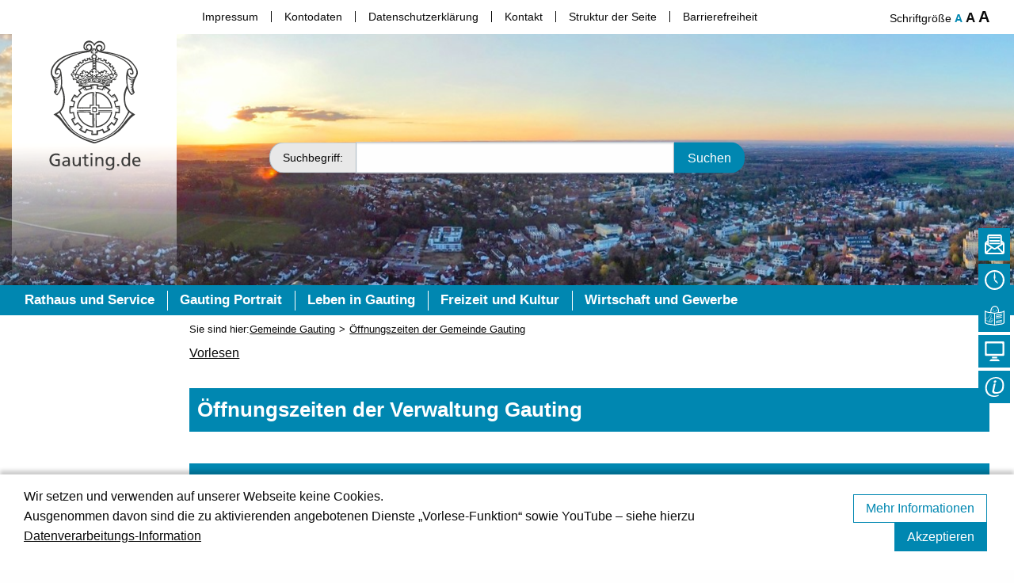

--- FILE ---
content_type: text/html; charset=utf-8
request_url: https://www.gauting.de/oeffnungszeiten/
body_size: 94023
content:
<!DOCTYPE html>
<html lang="de" dir="ltr">
<head>

<meta charset="utf-8">
<!-- 
	This website is powered by TYPO3 - inspiring people to share!
	TYPO3 is a free open source Content Management Framework initially created by Kasper Skaarhoj and licensed under GNU/GPL.
	TYPO3 is copyright 1998-2026 of Kasper Skaarhoj. Extensions are copyright of their respective owners.
	Information and contribution at https://typo3.org/
-->



<title>Gemeinde Gauting: Öffnungszeiten der Gemeinde Gauting</title>
<meta http-equiv="x-ua-compatible" content="IE=edge">
<meta name="generator" content="TYPO3 CMS">
<meta name="viewport" content="width=device-width, initial-scale=1, minimum-scale=1.0, user-scalable=no">
<meta name="keywords" content="Corona, Öffnungszeiten">
<meta name="twitter:card" content="summary">
<meta name="abstract" content="Öffnungszeiten, Oeffnungszeiten Zeiten">


<link rel="stylesheet" href="/typo3temp/assets/css/7015c8c4ac5ff815b57530b221005fc6.css?1762178962" media="all">
<link rel="stylesheet" href="/_assets/1e886aa7a67df6ac1143f1c5f75559bd/CSS/bgm_click4externalmedia_fsc.css?1762178888" media="all">
<link rel="stylesheet" href="/_assets/5cc93974a16d6eb1e1dc6343e9480b83/Css/Vendor/jquery.fancybox.min.css?1762178887" media="all">
<link rel="stylesheet" href="/_assets/5cc93974a16d6eb1e1dc6343e9480b83/Css/styles.css?1762178917" media="all">



<script src="/typo3temp/assets/js/3f86455657155fc6c8d7221b3c6ecd88.js?1762178962"></script>


<!-- favicons -->
<link rel="apple-touch-icon" sizes="180x180" href="/_assets/5cc93974a16d6eb1e1dc6343e9480b83/Images/favicons/apple-touch-icon.png">
<link rel="icon" type="image/png" href="/_assets/5cc93974a16d6eb1e1dc6343e9480b83/Images/favicons/favicon-32x32.png" sizes="32x32">
<link rel="icon" type="image/png" href="/_assets/5cc93974a16d6eb1e1dc6343e9480b83/Images/favicons/favicon-16x16.png" sizes="16x16">
<link rel="manifest" href="/_assets/5cc93974a16d6eb1e1dc6343e9480b83/Images/favicons/manifest.json">
<link rel="mask-icon" href="/_assets/5cc93974a16d6eb1e1dc6343e9480b83/Images/favicons/safari-pinned-tab.svg" color="#000000">
<link rel="shortcut icon" href="/_assets/5cc93974a16d6eb1e1dc6343e9480b83/Images/favicons/favicon.ico">
<meta name="msapplication-config" content="/_assets/5cc93974a16d6eb1e1dc6343e9480b83/Images/favicons/browserconfig.xml">
<meta name="theme-color" content="#ffffff">
<!-- favicons -->

<link rel="canonical" href="https://www.gauting.de/oeffnungszeiten/"/>
</head>
<body data-pageid="2343">
<div class="cookie-message"><div class="container"><p class="cookie-message-text col-sm-7">Wir setzen und verwenden auf unserer Webseite keine Cookies.<br/>
Ausgenommen davon sind die zu aktivierenden angebotenen Dienste „Vorlese-Funktion“ sowie YouTube – siehe hierzu <a href="/datenschutzerklaerung/">Datenverarbeitungs-Information</a></p><div class="cookie-message-links col-sm-5"><a href="/datenschutzerklaerung/" class="cookie-message-links-moreinfo">Mehr Informationen</a><a class="cookie-message-links-accept" href="#">Akzeptieren</a></div></div></div>

<main id="pageWrapper">
    <nav id="skipNav" tabindex="8" role="navigation" aria-label="Sprungmarken">
        <ul>
            <li><a href="#mainContent">Zum Hauptinhaltsbereich springen</a></li>
            <li><a href="#quicksearch_query">Zur Suche springen</a></li>
            <li><a href="#mainnav-lvl-1">Zur Hauptnavigation springen</a></li>
            <li><a href="#subnav">Zur Unternavigation springen</a></li>
        </ul>
    </nav>
    
    
            
        
    <header id="pageHeader" style="background-image: url('/fileadmin/gauting-online/Dateien/bilder/x_header/Start_Banner.jpg');" >
        <div id="mobileHeader">
            <a href="/" title="Zur Startseite" class="mobileWappen">
                
                        <!-- <svg><use xlink:href="#icon-Wappen-Gauting"></use></svg> -->
                        <svg version="1.1" id="Ebene_5" xmlns="http://www.w3.org/2000/svg" xmlns:xlink="http://www.w3.org/1999/xlink" x="0px" y="0px"
     viewBox="0 0 841.9 1190.6" style="enable-background:new 0 0 841.9 1190.6;" xml:space="preserve">
<path class="st0" d="M422,729.6h-6.1c0,0-0.2-43.2-0.2-65.1l-0.6-64.9c0,0,7-0.9,7,2c0,2.9-0.2,47.9,0,59.8
	C422.2,673.2,422,729.6,422,729.6z"/>
    <path class="st0" d="M462,773c0,0,28.2-0.2,71-0.6h56.6v6c0,0-46.2-0.2-69.4,0s-58.2,0-58.2,0s-1.2-0.5-0.6-2.9
	C462,773,462,773,462,773z"/>
    <path class="st0" d="M387.2,773.4v5.8c0,0-32.1,0-48.9,0s-23.4,0.6-35.5,0.6s-19.4-0.6-31.8-0.6s-13.5,1-14.1-0.6s-0.4-4.4,2.6-4.4
	s29.6-0.6,53.5-0.7S387.2,773.4,387.2,773.4z"/>
    <path class="st0" d="M415.8,803.2h6.2c0,0,0.8,22.5,1,47.5c0.2,25-0.3,41.9,0,53.6c0.3,11.8,0,30,0,30s-1.5,0-3.1,0s-3.5,0-3.5,0
	s0.4-21,0.1-32.2s-0.6-21.4-0.2-44.6s0.5-33.9,0.1-41S415.8,803.2,415.8,803.2z"/>
    <path class="st0" d="M446.4,764.2c-0.2-12.5-0.6-18.6-0.6-19.8s-5.4-0.8-19.8-1.1s-22.8,0-22.8,0s-0.1,0.4-0.1,5.2s-0.4,8-0.4,12.7
	s0.5,6.5,0.5,13.2s-0.1,13.6,0,14.1s8,0.2,19.8,0.2s23.3,0.4,23.3,0.4S446.6,776.8,446.4,764.2z M437.1,779.8c0,0-2.8,0-10.2,0
	s-11.4,0.4-13.3,0.4c-1.9,0-2.2,1.1-2.2-4.7s-0.2-15.3,0-17.5c0.2-2.2,0.8-2.9,0.8-2.9c1-0.8,6-0.6,10.9-0.5s7.6,0.5,10.5,0.5
	s3.5,0,3.5,0L437.1,779.8L437.1,779.8z"/>
    <path class="st0" d="M411.1,650.2c0-8.4-0.3-25.1-0.3-33.2s0-20.5,0-20.5s-4.6,0.1-15.8,1.9c-11.1,1.8-15.4,3.1-25,6.2
	s-21.8,8.5-31.8,14.6s-21.9,14-34.6,26.9s-22,27.4-27.4,36.4s-13.5,29.9-16.6,42.2s-4.6,30-4.6,30s21.1-0.3,29.6,0
	s15.1-0.6,22.1-0.2s15.5-0.2,21.6-0.1c6.1,0.1,17.1,0.1,22.1,0s17-0.4,19.6-0.1s17.1,0,17.1,0v-24.2c0,0,0.8-0.1,3.7-0.2
	s2,0.3,7.5,0.3s6.2-0.5,8.2-0.5s4.9,0.4,4.9,0.4s0-14.1,0-27.8S411.1,658.6,411.1,650.2z M402.8,719c0,0-3.2,0.4-12.3,0.1
	s-12.6,0-12.6,0s0,9.8,0,15.9s0.1,8.6-0.8,9.4c0,0-1,0.8-2.6,0.8s-102.6,0-105,0s-2.1-0.5-2.1-1.8s1.4-11.8,7.1-29.7
	s20.2-42.1,37.2-59.9s41-30.2,58.8-37.4s31.8-7.5,31.8-7.5s0.6,23.2,0.6,52.2S402.8,719,402.8,719z"/>
    <path class="st0" d="M592,732.2c-3.1-15.8-9.4-33.1-15.1-43.6s-11-20.8-23.2-34.4s-22.8-22.6-38.6-32.5s-28.9-15.5-47.4-20.4
	s-33.8-5.4-33.8-5.4s0.5,6.5,0.5,13.7s-0.5,16.8-0.5,17.9s0.6,30.8,0.8,51.2c0.2,20.3,0.4,51,0.4,51s9.2,0.1,14.5,0.2
	s5.6-0.1,8.5-0.1c2.8,0,3-0.4,3.5,0.4c0.4,0.8,0.2,24.2,0.2,24.2s7.3,0,24,0s32-0.7,58.9-0.7s50.4,0.1,50.4,0.1S595.1,748,592,732.2
	z M566.4,744.2c-5.2,0-9.8,0.4-14.8,0.4s-10.3-0.5-17.1-0.5s-13.2,0.2-33.9,0.5s-28.4,0.6-28.6,0s-0.2-7.4-0.3-9.1s0.5-4.9,0.4-8.8
	s-0.2-7.4-0.5-7.4s-4.2-0.4-14-0.1s-13.2,0.4-13.4,0.1s0.1-7.4,0-12.3s-0.2-15.3-0.2-25.7s0.4-25.2,0.4-41.8s0.2-25.5-0.1-27.9
	c-0.3-3.2,1.1-2.5,1.8-2.4c2.1,0.4,25.2,2.9,44.9,12.4s39,23,51,37s24.2,30.5,30.8,49s9.7,36.4,9.7,36.4S571.6,744.2,566.4,744.2z"
    />
    <path class="st0" d="M585.2,783.6c-7.2,0-16.5-0.3-30.2-0.3s-27.5,0.8-38.4,0.8s-3.7-0.4-15.7-0.4s-35.4,0.4-37.6,0.4
	s-1.7,0.6-1.7,2.8s0.4,2.8,0.4,8.5s0,8-0.5,8s-26.9,0-26.9,0s0.5,22.2,0.8,52.1s0,81.6,0,81.6s3.3,0.1,11.4-0.9s21.8-3.8,38.8-10.1
	s22.5-10.2,40.6-22.6s29.6-28.4,39.4-41.9s16-29.2,20.9-43.2s7.1-34.1,7.1-34.1S592.4,783.6,585.2,783.6z M567.5,837.2
	c-11,20.3-24.9,39.3-44.2,54.2c-4.8,3.7-9.3,7.8-20.2,13.7c-10.8,5.8-21,11.3-37.8,15.7s-21.4,4-21.4,4s-0.2-100.3-0.4-104.8
	s-0.9-5.6,3-5.7c3.9-0.1,12.8,0,16.5,0.1s9.2-0.1,9.2-0.1l0.1-21.7c0,0,16.8-0.4,30.8-0.4c14,0,24.3,0.2,33.8,0s8.8-0.4,17.2-0.4
	s11.8,0.4,18.3,0.4s9.2-0.2,9.3,0C582,792.2,578.5,816.8,567.5,837.2z"/>
    <path class="st0" d="M412.4,892.5c-0.1-15.2-0.4-57.9-0.1-70.2s0-19,0-19s-3.6,0-12.8,0s-12.2,0.6-12.2,0.6V784c0,0-8.1,0-22.2,0
	s-34.6,0.9-54.1,0.8s-55.1-0.8-55.1-0.8s0,4.9,1.9,15.1s3.6,18.1,11.6,35.6s11.2,26.5,32.2,50s51.2,37.8,73.2,45s38.1,6.9,38.1,6.9
	S412.5,907.8,412.4,892.5z M404.3,923.9c-0.2,0.6-2.2,0.9-11.8-1.3s-22-4.3-40.7-14.7s-28.1-17.2-39.8-29S287.9,851,280,832.5
	s-11.1-32.5-11.8-36.9s-0.4-3.2,4.9-3s34.5,0.4,43.5,0.4s30.6-0.9,39.6-0.7s20.9,0.6,21.4,1.2s-0.5,3.3-0.4,8.8s0.6,12,0.6,12h25.7
	c0,0-0.2,30,0,55.5S404.5,923.3,404.3,923.9z"/>
    <path class="st1" d="M356.1,551.9c6.4,0.2,18.5-1.2,23-1.2s8.1-1.4,9.2,2.7s2.6,7.2,2,7.6s-10.2,1.6-18.8,3.6s-15.6,4.1-19.1,5.3
	s-4.9,2.7-5.5,1.1s-1.7-4.6-3.7-9.9s-3.6-10.1-3.6-10.1S352,551.8,356.1,551.9z"/>
    <path class="st1" d="M458.5,551.1c0.2-0.1,8.4,0.2,25.8-1c17.4-1.2,24.8-2.7,24.9-2.4s0.1,1.1-0.9,2.8s-5.3,8.5-7.6,12.8
	s-3.3,8.4-5.2,7.8c-1.8-0.6-5.5-2.5-17.3-5.8s-18.6-4.9-20.4-5.2c-1.8-0.3-2.2,0.1-1.5-2.5S457.5,552.4,458.5,551.1z"/>
    <path class="st0" d="M561.6,509.6c-0.1-1.8-0.5-2.8-2.1-4.5s-2.2-3.5-4.1-5.5s-3.1-3.1-3.9-3.2c-0.8-0.2-2-0.3-2.7-0.3
	c-1.8-0.1-3.8,0.8-5.4,1.2s-3.4,1.2-3.9,2.2s-2.6,2.8-2.7,4.5c-0.1,1.7-0.3,3.3,0.6,4.6s2.2,2.6,4.2,4s4.2,3.4,6.9,3.3
	c2.7-0.1,5.8-0.3,7.8-1.3s3.2-1.5,4-2.2C561.1,511.8,561.7,511.3,561.6,509.6z M553.6,508.7c-0.3,0.7-1.8,0.8-3.4,0.8
	s-3.8-1.2-5.2-1.8s-0.8-1.6-0.6-3.2s1.4-2.2,3.1-2.9c0,0,2.2,0.2,2.6,0.7s1.3,0.8,2.2,1.5s1.3,1.7,1.6,2.5S553.9,508,553.6,508.7z"
    />
    <path class="st0" d="M518.5,433.4c1.6,0,2.1,3,2.2,5.4s0.3,6,1.8,8.8s2.1,4.6,2.7,5.2c0.6,0.6,0.5,1.5-0.8,1.4s-2.2,0.3-4.3-2
	c-2.2-2.3-3.8-4.2-4.1-5.7s-0.5-2.9-0.8-5.8s-0.7-4.3-0.1-5.1c0.6-0.8,1.2-1.7,1.9-2C517.7,433.3,518.5,433.4,518.5,433.4z"/>
    <path class="st0" d="M324.7,432.7c-1.2-0.4-1.9,0.1-1.9,5.2c0,5.1-0.6,8.6-2.1,10.8s-1.8,3.3-1.7,4.7c0.2,1.3,0.6,2.2,1.8,1.8
	s4.2-3.6,5.2-6.2s1.8-5.7,1.6-8.6s-1.3-5.3-1.3-5.9S325.2,432.8,324.7,432.7z"/>
    <path class="st1" d="M307.8,439.2"/>
    <path class="st0" d="M835,392c-2-6.8-7-19-21.3-40.2c-14.3-21.2-32.7-44-54.8-59.5c-22.2-15.5-35.7-22.3-63.3-34.2
	c-27.7-11.8-60-21.3-75.8-25.3s-47.5-11.7-55-13.3c-7.5-1.7-30.5-4.5-45.7-6.2c-15.2-1.7-32.2-5.2-42.2-8.7
	c-10-3.6-15.3-7.6-19.8-11.9s-6.8-13.9-6.7-16.8c0.2-2.8,2.8-7,9-11.5s11.5-3.9,18.2-2.4s10.2,6.3,11.7,11.8s-1.2,10.3-4.3,14.5
	c-3.2,4.2-9,5.5-9.5,5.8s-1.3,3,2.7,7.5s11.2,5.5,15.3,5.5c4.2,0,5-0.5,15-4.7c10-4.2,14.3-16.5,14.3-16.5c2.8-7.7,3.7-23.3,1-33.7
	c-2.7-10.3-6.3-18-13.2-24.8c-6.8-6.8-16.5-12.8-21.7-14.3s-12.3-2.2-16.7-2.2c-4.3,0-5,0.2-9.8,1c-4.8,0.8-14.3,4.8-23,10.8
	s-16.5,16.5-17.4,16.5s-5-6.3-9.7-11.7c-4.8-5.3-11.6-11-17.9-14.3c-6.3-3.3-13-5.7-21.3-5.7s-18.3,2.7-25.3,6.5s-19,16-22.3,22.2
	c-3.3,6.2-6.3,18.5-6.7,30.5s2.3,17.4,7.7,23.9s17.6,9.8,24.6,9.8s12-3.4,16.5-7.9s-0.5-4.8-3.5-6s-5-2.2-8.8-6s-3.5-10.5-1-16.2
	s8-11.8,20.2-11.8s15.8,10,16,15.5s0.2,10.5-7.2,20.5s-26.2,15-44.2,17s-40.3,4.6-76.7,10.4c-36.3,5.8-70.7,15.3-116,34.5
	c-8.9,3.8-15.2,6.8-34.7,17.2s-39.3,25.3-55.3,41.5s-31.2,36.8-38,50.8S5.8,399.8,5.8,412.5c0,12.7,3.5,25.5,9.5,38.2
	c6,12.7,7.3,14.3,18.5,38.5c11.2,24.2,14.3,45.5,15,66S45,582,42.3,586.7c-2.7,4.7-6.3,9.5-6.3,10.3c0.1,0.8,1.6,4.3,7.6,13.3
	s14.5,16.7,19.8,18.2c5.3,1.5,5.3,1,8.2-2c2.8-3,7.2-7.3,19.8-27s15.2-33,15.2-33s0.5,0.8,3,7s8.5,25.5,13.3,48.3s3.8,47.3,1,76.7
	c-2.8,29.3-13.5,54-25.5,69.7s-39.2,30.5-46.5,34s-11.7,5.8-15.2,8s-2,3.3-1,4s4,2.5,12.2,8.5s15.7,11.5,29.3,23.2
	s28.5,30.2,39.7,45s24.7,33.8,52.2,62.7c27.5,28.8,57.3,48.5,88.3,67.3c31,18.8,65.8,34.5,90.2,43.8c24.3,9.3,52.2,18.7,64,22
	c11.8,3.3,10.5,2.8,21.3,0s45.7-15.3,71.7-26s50.2-22.5,75.7-35.5S625,998,641,986.3s23.3-19.3,35.5-31.3s33.2-37,42.7-48
	s20.2-24.7,28.7-35.3s27-29.2,36-36.8s27.8-20.5,27.8-20.5s-2.5-2.7-7.2-6.5s-10.8-7.2-17.2-10.8c-6.3-3.7-18.2-9.5-34.2-27
	s-22.7-35.8-28.3-51c-5.7-15.2-8.2-40.2-8.2-59.7s3.3-38.7,6.5-53.7s14-40.8,14-40.8s7.7,19.7,17,35.3s22.3,28.2,22.8,28.3
	s12.8-6.5,20.5-13.6s10.7-13.2,10.7-13.8s-1.3-2.5-2.8-5.2s-3.8-7-7.7-21.5c-3.8-14.5-2.7-31.3-1.3-42.8s9-35.7,11.8-43.3
	s11-23.8,18.2-37.3s7-14.3,10.3-25.5S837,398.8,835,392z M387.3,143.8c-5.2-3.2-11.3-3.8-13.8-3.8s-7.3,0.8-14.3,3.8
	s-12.5,11.7-14.7,17.1s-2.5,14.5,0,19.9s11.2,11.3,11.2,11.3s-2,0.3-4.2,0s-4.8-0.7-10-3.7s-7.5-8.2-9.8-12.3
	c-2.3-4.2-2.2-8.2-2.2-10.3c0-2.2,0-4.8,1.5-9.3s6.7-12.8,12.8-18.7c6.2-5.8,13-9.8,20.7-12.3s20.7-0.3,30.2,3.8
	c9.5,4.2,15.3,11,20.7,19.2c5.3,8.2,6.7,14.2,6.7,14.2s1.3-2,2.5-4.8s3.7-5.5,6.5-9.8s12.3-12.8,18.3-16.5s16.2-6,24-6
	s12.8,1.8,23.7,8.7c10.8,6.8,16.2,18.8,17.8,25.3s0.5,16-1.7,21.7c-2.2,5.7-6.8,10.7-12.5,14s-9.3,2.2-9.3,2.2s1.3-1.5,2.4-2.8
	s2.2-2.8,4.4-6.9s2.1-6.1,2.1-9.2s0-5.1-0.6-8.1s-2-7.4-5.9-12s-5.2-6.1-11.4-8.8s-11.1-2.9-13.4-2.9s-4.1,0.1-9.8,1.8
	s-13.5,6.9-17.8,13.8s-5.4,13.6-4.5,22.2s10.2,20.1,10.2,20.1s-3,0.2-5.6,0s-4.2-0.6-4.2-0.6s-0.4-9.2-0.5-12.7s-1.1-6-1.1-6
	s-5.4-0.1-9.1-0.6s-8.2,0.2-10.6,0.2s-12.9-0.8-12.9-0.8s-0.1,6.1-0.2,10.5s-0.1,9.3-0.1,9.3s-3-0.2-4.9-0.1s-4.2,0-4.2,0l0.4-1.1
	c0,0,0,0,1.1-1.4s1.2-2,3.4-6.1s3.2-8.2,3.7-13.6s0.3-10.7-0.5-14.8c-0.8-4.2-3.7-10.3-5.8-13.5C393.7,150.2,392.5,147,387.3,143.8z
	 M440.2,311.6c0.1-0.2,5.2,0.1,16.5,2.8s31.2,8.2,48.8,17.9c17.6,9.8,32.9,20.8,43.6,32.1s21.9,24.7,28.8,36.9s8.6,16.1,8.6,16.4
	s-2.3,1.3-3.2,3.1s-0.6,4.2-6.2,4.8s-8.9,1.8-10.7,3.3s-1.9,2.5-1.9,4.9s0.2,4.4,1.2,5.8s2.4,3.1,3.2,4.2c0.8,1.1,1.6,1.8,0.8,3.2
	s-2,2.8-2.2,4s-0.1,1.9,1.4,3.3s3.8,3.2,4.7,3.9s1.8,1.2-0.2,2.5s-4.2,4-11.2,4s-11.8-1.3-17.8-4.1s-7.7-4-6.7-4.5s3.2,0.2,4.3,0.6
	s3.3,0.5,5.5-0.8s2.8-1.6,4.2-4.8c1.3-3.2,1.1-3.8,3.3-3.8s4-0.8,5.8-2.1s3.1-4.1,3-5.2s-1.1-3.8-2.8-5.6s-4.2-4.1-4.7-5.2
	s-0.8-2.5,0.2-3.6s2-2,1.1-3.6s-3.4-5.2-5.3-5.2c-1.9,0-5.4,0.6-8.1,1.3s-4.8,1.6-6.4,1.6s-3.6-0.8-1.2-3.5s7.4-7.7,8.4-9
	s1-3.4,0.8-5.7s-2.2-4.4-4.2-4.8s-5.8-0.5-7.4-0.2s-2.9,1.1-3.2,0.8s-0.4-4.7-2-6.9s-4.5-4.1-8.6-2.9c-4.1,1.2-4.9,2.4-6.2,4.8
	s-1.9,4.2-2.2,4.2s-3.7-1.7-5.8-1.3s-4.5,2.5-5.1,3.8s-1.3,1.6-1.2,3.2s0.3,3.9-1.1,1.8c-1.4-2.2-2.7-4.5-4.9-5.1s-5.3-1.8-7.8,1.2
	s-3,4.6-3.6,5.9c-0.6,1.3-1.8,2.2-3.4,3.8c-1.6,1.5-2.4,2.7-2.8,2.7s-0.5-2-3.2-3.6s-4.1-2.2-7-2.2s-3.8,0.1-2.6-2.8
	s1.5-4.7-0.7-6.5s-4.7-2.5-9.2-0.8s-6,3.2-8.6,5.6s-4.7,3.6-4.7,4s-0.5,0.5-1.8,0.2s-3-2.1-3-3.2s1.3-3,3.9-4.6
	c2.6-1.6,6.8-4.2,7.8-6.2s2.8-4.2,1.3-6.7s-3.7-3.5-5.7-4.6s-2.6-1.3-2.6-3.2s0.1-29.2,0.1-29.2
	C440.2,319.6,440.2,311.8,440.2,311.6z M464.2,291.9c0.1-1.9-0.3-5.3,2.5-5.4c2.8-0.1,5.2,0.5,5.8,0.9s1.8,0.3,2.8-0.2s2-1.5,4.2,0
	s2.2,3.5,1.4,4.8s-2.9,4.1-2.9,4.8s-0.4,0.8,1.7,1.2s7.4,2,14.5,4.8s11.4,4.7,13.1,5.6c1.7,0.9,2.6,1.8,2.4-0.6s-0.7-4.1-0.8-5.8
	s0.2-2.5,1.6-3.7c1.4-1.2,1.1-1.3,2.5-1.3s2.8,0,3.6,2.1s0.8,3.1,3.2,3.2s5.5,0.2,6.2,2.8s0.1,4.5-2,6.8s-3.2,2.8-1.8,3.6
	c1.3,0.8,5.7,3.6,11.7,7.9c6,4.3,12.1,9.2,12.8,9.2s2.1-0.6,3.7-1.4c1.6-0.8,1.8-1.2,2.2-3.8s0.8-4.5,3.2-4.4s3.1,1.8,3,2.8
	s-0.8,3.1-0.7,3.5s0.3,1.2,2.4,1.2s4.2,0.8,5,2s1.4,2.4-0.5,5.1c-1.9,2.7-4.6,6.1-4.5,6.6s6.2,6.2,10.7,11.3s8.6,10.2,9.7,11.3
	c1.1,1.1,0.9,1.3,2.4-0.6c1.5-1.9,2.2-3.2,2.3-4.4c0.2-1.2,0.8-2.9,2.8-2.9s3.4,0.8,3.8,2.6c0.4,1.8,0.3,3.6,2,4s3.6,0.4,4.8,1.9
	s1.2,3.2,0.3,5.2c-0.8,1.9-2.2,1.8-3,1.9s-2.4,0.2-3.4,3.1s-1.2,3-0.5,4.3s2,3.2,4.4,7.7s4.9,9.2,5.4,10.1s0.7,0.8,2.3,0.6
	c1.7-0.2,4.5-1.5,6.4-1.5s3.8,0.7,2.7,3.2s-1.8,4-0.8,4.8s4.4,1,4.2,2.6s-1.2,4.3-3.3,6s-4.2,2.8-4.7,5.9s0.7,7.3-0.1,8.2
	c-0.8,0.8-4.1,1.9-6,0.5s-4.2-5.3-7.5-12.5s-16.4-34.7-34-52.7s-34-32.3-52.9-41c-18.9-8.7-31.6-13.8-44.6-16.8
	c-13-2.9-18.4-3.9-20.6-4.2s-2.7,0-2.7-2.6s-0.5-3.8,0.9-4s10.3,0.6,10.3,0.6c9.4,0.9,12.9,1.7,13.1,1.2
	C465.1,297.6,464.1,293.8,464.2,291.9z M623.4,467.3c0.2,3.2,0.4,3.8-0.1,5.2s-1.4,3.3-2.1,4c-0.7,0.7-2.6,1.4-3.2,1.2
	s-1.9-1.3-2.2-3.9s0-2.7,0.2-5.8s0.3-4.5-1-7.6s-1.7-0.8-1.8,0.1c-0.1,0.9-0.8,0.9-1.8,3.3s-0.6,3-0.9,5.1c-0.3,2.1-1.1,1.7-2.8,1.4
	s-2,0-2.8,0.9s-0.7,3.1-1.2,4.1s-1.4,1.6-3.1,1.8s-2.4-0.8-3.2-0.8s-0.9,0.3-2.8,1.8s-4.6,3.5-7.8,5.8s-4.7,2.9-8,3.2
	s-5.6-1.5-7.3-2.3s-3.6-1.6-4-2.6s1-1.6,2.9-1.7c1.9-0.1,1.5-0.2,5.8-1.5s7.7-3.7,11.8-6.2s8.1-7.2,10.8-10s6-5.2,7.5-5.4
	s0.3-1.2-0.4-2.7s-0.6-2.8-0.7-4c-0.1-1.2,0.2-2.1,0.9-3.2s1.2-1.7,2.6-2.7s0.5-1.8-0.2-3.7s-1-2.8-1.2-5.1s2.4-3.6,4.7-4.6
	c0,0,2.8-2.2,3.2-2.5c0.3-0.2,1,1.5,2.2,1.8s1.7,2.4,2.1,3.3c0.4,0.9,2.1,1.9,3,2s2.8-0.8,5.6-1.9s4.8-2.4,5.8-2.5s2.3,0.9,2.5,1.9
	s0.4,3.2-0.9,6.2s-2.8,4.3-5.8,7.2s-5.7,4.2-6.2,4.6s-0.8,1.8-0.8,6.4S623.2,464.2,623.4,467.3z M562.8,530.5
	c0.2,0.6,0.4,1.9-5.6-0.4s-22-7.8-38.2-11.6c-16.2-3.8-41.7-8.5-58.3-9.8c-16.7-1.2-21-1.5-37.6-1.5c-16.6,0-36.8,1.3-54.1,3.8
	c-17.2,2.5-45.1,8.2-59.5,12.9s-18.7,6.4-21,7.3s-3.8,0.8-3.8,0.8c-0.3-0.2,0.2-3.4,1.4-4s18.1-6.8,34.9-11.1s38.9-9,62-11.2
	s28.8-2.1,42.2-2.1c13.3,0,38.5,0.9,58.8,4.2s34.5,6.4,53.2,11.8s20.7,6.4,23.6,7.7S562.7,529.9,562.8,530.5z M533.7,532.2
	c0,0.3-1.4,0.2-10.2,2.4s-21.6,5.1-34.1,6.2s-29.3,1.1-29.6,0.8c0,0-0.2-0.6,0-2.5s0.8-1.8,3.4-2.3s16.6-2.7,24.7-3.8
	c8.1-1.1,19.8-2.7,23.6-2.7s2.9-0.2,1.3-1.6c-1.6-1.3-3.6-2.6-4.3-3.5s5.1-1,10.8-0.9s13.7,2.8,16,4.2c2.3,1.3,0.8,1.7-0.5,2
	S533.7,531.9,533.7,532.2z M549,611.1c3,2.4,8.9,6.5,17.5,15.2s16.7,19.4,17.8,20.7s0.7,2.7,4.2,0.4s3-2.4,13.2-8.9
	s10.5-7.8,11.5-5.9s1.8,3,2.2,3.8s0.3,1.2-1.2,2.2s-3.3,2.4-9.4,6.4s-9.1,5.4-9.1,6.8s-1,2.2-1.1,3.4s0.1,2.4,0.7,2.4
	s2.2-1.8,11.6-7.7s10-6.6,10.8-7s0.9-1.4,2.7,1.4s5.1,8.1,8.5,14.8s6.3,13.4,6.7,14.2s0.2,1.3-1.6,2c-1.8,0.7-3.7,1.7-9.9,4.8
	s-9.8,5.1-10.8,5.1s-2.5,0.9-3.5,1.7s-2.2,1.4-1.7,2.5s6,12,9.5,26.7s5.1,26.7,5.1,27.6s-0.2,0.9,0.9,0.9s12.9-0.8,18.8-1.2
	s9.6-0.6,10.8-0.5s0.9,0.6,0.9,1.7s0.1,1.6,0.4,2.2s1.1,1.6,0,1.6s-4.4,0.3-10.7,0.3s-7.8-0.1-9.7,1.6s-2.6,2.8-0.7,2.8
	s7.9,0,11.2,0s7.6-0.3,9.1-0.3s1.3-0.3,1.3,2.9s0.2,14.2-0.3,20.9s-0.6,8.3-0.8,9.4s0.5,2-2.2,1.8s-11.5-1.1-18.6-2
	s-10.2-1.4-10.2-0.9s-0.8,12.1-2.6,20.4s-4.7,19.8-7.2,26.5s-3.2,8.8-4.6,11.7s-1.9,3.1-0.5,3.7s5.6,2.3,14.9,6.2s11.9,5.1,12.6,5.4
	s0.9,0.2,0.5,1.3s-1.5,4.3-2.2,4.4s-5.9-2.6-11.8-5.5s-8.6-4.2-9.8-4.6s-2.6-0.1-4.1,0.5s-1.9,1.7-0.4,2.3s6.1,3,11.8,5.9
	s9,4.9,9.8,5.4s1.6,0.6-0.7,4.4s-6.9,11.8-11.4,18.2s-6.3,9.4-6.9,9.5s-1-0.3-2.9-1.9s-11.2-9-15.4-12.4s-5-5-5.9-3.8
	c0,0-9.7,13.6-18.8,22.3c-9.1,8.8-5,5.7-11.1,11s-15.7,12-15.9,12.6s3.7,5.4,8.9,11.4s10.7,12.2,10.6,12.5s-2.4,2.1-3.1,2
	s-8.1-9.6-9.7-11.2c-1.6-1.6-3.6-1.7-5-1.7s-3.3,0.8-2.1,2.4s10.8,14.5,10.6,14.8s-4.1,3-15.4,8.8c-11.3,5.8-16.2,8-17,8
	s-3.2-5.4-6.4-12.4s-6.3-13.7-6.9-14.1c-0.6-0.4-1.2-0.1-2.7,0.5s-13.2,5.8-28.3,9.5s-30.3,5.2-30.3,5.2s-0.2,9.8-0.1,17.2
	s0.2,13.3,0,13.6s-8,0.4-14.1,0.7s-15.6-0.1-15.9,0s-0.6-1.7,0-7.9s1.2-11.5,1.3-12.9s0.1-1.8-1.3-1.2s-2.3,0.4-2.6,3.2
	s-1,11.4-1.1,14.6s0.1,3.3-1.1,4.9s-1.8,2-3,2s-1.9-0.1-1.6-3.4s1.4-15.2,2.2-22s1.9-8.5,0.3-8.7c-1.6-0.2-17.2-1.5-31.7-5.5
	c-14.5-3.9-26.9-9.7-27.7-10.1s-1.4,0.4-1.6,1s-3.6,6.6-7.3,13.6s-6.7,12.6-6.7,12.6s-3.9-1.5-14.5-7.1s-15.9-9.1-16-9.7
	s1.4-3.2,4.4-7.6s5.5-7.7,5.4-8.9s-0.2-1.1-1.4-1.1s-2.1,0.3-2.7,1.1s-6.9,8.8-8.9,11.2s-3.2,4.3-4.2,4.3s-3.4-1.2-2.6-2.3
	s8.4-9.9,9.9-12.1s10.6-12.9,10.7-13.7c0.1-0.8-9.7-7-18-14.7s-16.6-16.1-21.4-22.1s-6.8-8.9-6.9-8.9s-2.1,1.2-3.9,2.7
	s-7.6,5.8-11.2,8.8s-9.8,7.8-10,7.4s-6.3-9.2-9.9-14.6s-9.2-15.6-9.2-16.3s2.2-1.4,2.8-2s4.4-3.1,7.9-5.1s6.6-3.6,7.6-4.3
	s1.7-2.3-1.2-2.3s-4.8,1.2-8.6,3.1s-5.9,3.2-8.4,4.4s-3.2,1.8-5.2,1.1s-2.5-0.6-2.5-2.4s-0.8-1.9,4.6-4.5s11.9-6.1,16.8-8.4
	s8.8-4.2,8.8-4.6s-7.9-18.3-10.4-28.6s-4.9-23.9-5.1-26.1c-0.2-2.2,0.3-2.7-1.6-2.6s-11.4,0.3-16.9,0.6s-13.9,0.6-14,0.3
	s-1.2-7.2-1.5-18.6s-0.2-17.8,0.7-18.1s4.9,0.2,9.2,0.1s9.6,0.1,10.4,0.1s1.6-0.9,0.1-1.8s-6.4-2.1-9.9-2.6s-5.9-0.4-7.1-0.4
	s-2.5-1.4-2.2-2.4s1-2.8,2.4-2.8s28,0,28.9,0s3.1-19.5,5.7-28.5c2.6-9,8.9-26.2,9-26.5c0.1-0.3-11.1-6-15.9-8.1
	c-4.8-2.1-11.2-5.3-11.9-5.8s-0.8-1.6,0-2.8s4-9.2,7.8-16.2s7.6-13,8.1-13s6.6,3.7,10.7,6.8c4.1,3.1,7.1,5.7,8.4,6.5
	c1.3,0.8,3.5,1.4,2.2-1.2c-1.2-2.6-1-3.8-3.9-6s-12.2-8.5-13-9.4s-1.2-1.5-0.5-2.2s1.4-1.8,1.8-1.8s8,5.3,12.7,8.7
	c0,0,12.4,9,13.1,8.9s6.8-10.4,17.5-21.9c10.7-11.5,22-20.6,23.1-21.4s1.7-1.3,0-3.7s-14.3-19.8-15.6-21.5s-1.6-1.9-0.1-3.2
	s5.8-5.2,12.6-9.4s14.5-9,15.8-9.6s1.8-0.9,3,1.1s6.5,11.8,8.2,15.2s2.6,5.2,3,5.3s1.6-1.3,1.7-3.2c0.1-1.9,0.2-4.9-0.8-6.8
	c-0.9-1.9-5.8-11.8-6.7-13.3c-0.8-1.5-0.9-2.5-0.1-3s1.8-1.7,3.8-0.7s2.5,1.7,5,7.3c2.5,5.7,6.8,15.1,7.9,17.4
	c1.2,2.3,1.2,4,1.6,3.8c0.4-0.2,0.8-0.4,0.8-0.4c0.9-0.4,14.9-7.2,28.6-10.6s27.9-5.8,30.4-6.1c2.5-0.3,2.8-0.7,2.1-3.9
	c-0.7-3.2-3.1-10.8-4.8-19.2s-3.2-9.5,1.4-9.6s3.5,0.1,3.8,3.5s1.1,9.8,2,14.8s0.9,7.2,2.8,9.5s3.1,4.2,3-0.9s-1-9.9-1.5-16.5
	s-1-10.3-0.6-10.4c0.4-0.1,7.5-1.6,18.1-1.3s21.6,1,21.8,2s-0.5,5.8-1.8,10.9s-2.4,10.5-2.4,15s-0.8,5.9,0.9,5.9s18.9,1.8,31.3,5.4
	s24.2,9,25,9c0.8-0.1,3.8-6.7,7.7-13.1c3.9-6.4,7.6-12.2,8.4-13.3s1.4-1.8,4.4,0.2s2.6,2,1.8,3.5s-3.5,5.8-5.4,8.8s-2.5,3.5-2.5,7.2
	s0.7,5.6,3.2,1.5s3.1-4.4,6.4-10.2s3.5-7,6.5-5.5s7.7,4.1,12.9,7.4s14.5,9.8,15.8,10.7s1.9,0.8-0.4,3.2s-6.3,7.8-11,13.6
	s-6.2,7.6-6.3,8.6C542.9,606.4,546,608.7,549,611.1z M334.3,531c9.2,0.8,21.8,1.9,28.9,2.5s11.8,1.2,15.9,1.3
	c4.2,0.2,4.5-0.4,5.3,2.5s1.6,3.8-1.2,3.8s-14,1-36-1s-35.1-4.8-38.1-5s-4.6-0.8-3.1-1.9s2.7-1.3,2.6-3.1c-0.1-1.8,1.2-1.8,3.5-2.8
	s6.7-2.2,6.7-2.2c8-1.9,12.1-1.5,13.7-1.2c1.6,0.3,2.1,0.2-0.7,2.5S325.1,530.2,334.3,531z M463,526.5c-0.2-0.5-22.6-3-38.9-3
	s-35.3,2.2-39.7,2.8s-2.7,2.8-3,3.2s-11.9-1-21.3-1.7c-9.4-0.7-18.9-1.3-20.3-1.5s-1.6-0.8-2.2-1.7c-0.7-0.8-0.2-1.9,1.1-2.9
	s9.9-4.3,18.5-6.5s34.7-5.2,51.4-5.5s41.6,2.4,60.1,4.9s31.8,8.8,34.2,10.2s1.1,2.5-0.6,2.7c-1.7,0.2-11.2,1.3-18.6,1.9
	c-7.4,0.6-21.2,2-21.6,1.8c0,0-0.1-1.3,0.2-2.3S463.2,527,463,526.5z M460.3,551c1.4,0,23.1-0.9,23.1-0.9
	c12.4-0.8,16.2-1.2,20.7-1.8s5.9-0.9,4.7,1.2s-8.2,13.6-9.8,16.9s-1.9,5.3-4.1,4.4s-10.4-3.9-18.2-6s-17.2-4.3-18.9-4.8
	s-1.9-0.8-1.5-1.9s1.2-3.8,1.7-5.4S458.9,551,460.3,551z M390.4,560.8c-0.4,0.4-13.5,2.6-21.4,4.6s-14.1,4.4-17,5.2
	s-4.3,1.8-4.9,0.4s-1.6-3.8-4-9.9s-3.8-9.9-3.3-9.9s10.1,0.5,15.2,0.6s9.5-0.3,9.5-0.3c13.1-0.4,19.6-0.4,20.8-0.5s1.8-0.4,2.8,2.2
	S390.8,560.4,390.4,560.8z M282.7,514.6c-0.4-1.9-2.1-4-3.2-4.6c-1.1-0.6-2.7-1.2-4.2-2.7s-1.1-3.1-0.8-4s1.9-2,4.8-3
	s11.3-4,16.2-5.5c0,0,8-2.5,11.6-3.4c3.6-0.9,13.4-3.7,15.6-4.1s1.2,0.3,0.7,0.8c-0.6,0.5-1,0.8-2.2,2.2s-2.3,2.6-3.7,4.8
	s-2.2,4.5-2.2,5.8s0.1,2.1,0.7,3.2s2.7,2.7,4.3,3.2s5.2,0.6,8.2,0.6s3.9-0.4,4.6-0.5s3.3-1,4-1.3s3.5-0.8,5-1.4s3.7-2.8,5.2-4.9
	s2.7-3.4,3.8-5.3s0.2-3.2-0.3-4.2s-1.3-2.2-1.5-2.7s-0.2-1-1.5-1.5s-3.3-1.2-5.2-1.4c-1.8-0.2-6.1,0-7.1,0s-0.1-0.5,0.9-0.7
	s4.8-1,11-2.2s11.8-1.7,12.8-1.8c1-0.1,1.2,0.5,0.9,0.8s-0.7,0.9-1.9,2.2s-1.8,3-2.3,5c-0.5,2-0.4,2.7,0.2,4s1.8,2.4,3.8,3.3
	c2,0.9,4.1,2,8,3s4.7,0.5,7,0.2c2.3-0.4,5.1-1.2,6.2-1.9c1.1-0.6,2.8-2.1,4.6-3.6s2.2-2.4,2.4-4.5s-0.5-5.3-0.9-6.7
	s-1.4-3.1-1.8-3.2s-1-0.8-1-1.2s0.3-0.6,1.3-0.8s6.1-0.4,9.1-0.6s8.5-0.4,9.5-0.5s0.4,0.8,0,1s-1.8,0.5-2.3,1s-1.4,1.1-2.5,2.5
	s-2.5,6.1-2.8,6.8s0,2.6,0,3.3s2.6,2.8,4.5,3.8s4.2,1.6,6.9,1.9c2.7,0.3,7.8,1.2,8,1.3s0.1,0.9,0.1,1s-1.1,0-2.2,0
	c-1.1,0-7.2,0.2-12.8,0.4s-11.2,1-18.7,1.5c-7.5,0.5-15.2,1.6-21.5,2.6s-12.6,2.3-18,3.5s-11.4,2.5-16.6,3.6
	c-5.2,1.2-13.5,3.5-16.8,4.3s-10.6,3.5-11.5,3.8s-1.4,0.2-1.5,0s0.7-0.5,1.7-1s1.4-0.8,2.5-1.5s2.7-1.5,3.5-2.5s2.1-2.7,2.2-3.2
	s0.7-2,1-3.6s0.6-2.7,0-4.5c-0.7-1.8-1.8-2.3-2.5-2.5s-1.3-0.8-2.3-1.5s-3.2-1-4.8-1s-2.2,0-4.1,0.4s-3.8,1.5-5.5,2.9
	s-2.9,2.8-4.7,6.1s-1.4,5.2-1,7.2c0.5,2,3,4.2,4.3,4.8s4.1,0.8,5,0.9s2.8-0.5,2.9-0.1s-1.5,0.9-2.9,1.3s-3.5,1-5,1.5
	s-3.8,1.9-4.5,1.6c-0.7-0.3-0.8-1.5-0.5-3.3C283.2,518.1,283.1,516.5,282.7,514.6z M324.6,492.7c0.5-0.3,1.4-0.7,2.1-1
	c0.7-0.3,1.9-1,3.1-1.5c1.2-0.5,3.7-1.4,5.4-1.7s2.1,0.4,3,1.3s1.6,1.3,1.7,1.8c0.1,0.5,0.8,1.1,0.7,1.9s-0.5,1.5-0.9,1.6
	s-0.8,0.8-1.9,1.7c-1.1,0.9-2.1,1.9-2.4,2c-0.3,0-2.2,1.9-3.2,2.7s-3.4,2.1-3.8,2.1s-1-0.7-1.4-0.8s-1.8,0.4-3.2,0.4s-1.9,0-3.5-0.8
	s-1.1-1.5-1.1-2.2s0.6-1.7,0.7-2c0.1-0.2,0.2-0.8,0.4-1.5S321.8,494.4,324.6,492.7z M369.4,487.7c0.1-0.3,0.7-1.2,0.8-1.4
	c0.2-0.2,0.5-0.5,0.6-1s1.3-0.9,2.1-1.3s2.1-0.8,3.7-0.8c0.3,0,0.7,0,1.1,0s1.4,0.4,1.5,0.7s1,0.6,1.3,1.1s0.2,2.5,0.1,3.2
	s-1.1,1.2-1.6,1.2s-1.2,1-1.9,1.5s-2.9,1.3-3.5,1.2s-2-0.8-2-1s-0.7-1.1-1.5-1.6S369.3,488,369.4,487.7z M485.7,488.2
	c-0.5-1.5-1.7-3.5-3.7-5.5s-2.5-2.8-3.8-3.1s-2.2-1,0.3-0.8s12.1,1.6,12.1,1.6c8.2,1.2,12.8,2.2,14.4,2.6s3.2,1.1-1.4,1.1
	s-6.2,1.2-7.8,2.4s-3.5,3.2-3.3,5.4s0.7,5.3,2.3,6.9s3.2,3.4,5.6,4.5c2.4,1.1,3.1,1.6,5.2,2.2s4.1,2.2,0.3,1.2s-11.8-2.8-17.3-3.6
	s-10-1.8-12.8-1.9s-4.3-0.7-1.3-1.2s4.3-1.4,6.4-2.8s3.5-3.2,3.7-4.6C484.6,491.2,486.2,489.7,485.7,488.2z M506.8,490.8
	c1.6-0.8,4.4-0.8,6.9-0.5s4.9,2,6.6,3.8s2.2,2.6,2,3.2s-1.2,1.4-2.1,1.3c-0.8-0.1-1.7,0.8-2.7,1.3s-2.3,0.6-3.6,0.3
	s-2.9-1.5-4.2-2.2s-2.9-1-4.8-1c0,0-2.2-0.1-2.9-0.7c-0.7-0.6-0.1-1.2,0.2-2.2s1.3-1.3,2-1.6S505.2,491.7,506.8,490.8z M473.4,485.8
	c0.2,1,0.2,2.3-0.6,2.7s-2.1,1.7-3.1,1.6s-2.7-0.3-4.5-0.9s-2.4-1-2.6-1.9c-0.2-0.9-1-1.6,0.1-3.1s1.9-2.2,2.9-2.5s3.2-0.3,3.2-0.3
	c2.6,0,4.4,0.4,4.7,1S473.2,484.8,473.4,485.8z M464.2,477.6c-0.7,0.6-5.5,1.2-7.4,3.6c-1.9,2.4-5.1,6.7-0.9,11.3
	c4.2,4.7,5.7,5.8,6.9,6.2s3.6,1.6-0.5,1.2s-11.2-0.8-18.2-1.2s-11.2-0.7-12.9-0.6s-2.8-0.2,0.1-1.3s7.3-4.2,8.1-5.2s2.5-2.2,3.1-3.3
	s1.4-2.4,1.4-4.7s-0.2-4.6-2.5-5.7c-2.3-1.1-3.9-1.9-3.8-2.2c0.1-0.2,12.8,0.1,12.8,0.1C458.9,476.4,464.9,477,464.2,477.6z
	 M437.9,482.5c1,1.8,0.5,3.3,0.3,4.5s-0.7,1.7-1.4,1.7s-1.2,2-1.5,2c-0.3,0-1.2-1.1-2-1.4s-2.1-0.8-4.8-1.2s-5-1.1-7.4-1.1
	s-3.6,0.7-5,1.5c-1.5,0.8-1.9,2.3-2.1,2.8s-1.3,0.7-2.1,0.7s-1.6-0.9-2.1-1.1s-0.9-1.3-0.9-2.3s0.4-2.2,0.7-3s0.9-1.8,1.2-1.9
	s0.6-1.1,2.1-1.9s2.9-1.4,5.9-2s8.4-1.2,10.3-1.2c0,0,3.3,0.3,5,0.5S436.8,480.7,437.9,482.5z M297.5,512.3
	c-0.5,0.2-1.4,0.7-2.5,0.7s-2.5-0.5-3.7-1.3s-1.3-1.7-1.3-3c0-1.3,0.5-2.2,1.2-2.8c0.7-0.6,0.8-0.9,1.2-1.4s2.1-1.1,3.2-1.1
	c0.7,0,1.8,0.2,2.8,0.7s1.6,1.5,1.6,2.3s-0.3,1.1-0.6,1.7c-0.3,0.6-0.3,1.2-0.6,2.6C298.5,512.2,298,512.1,297.5,512.3z
	 M560.9,519.9c-0.8,1.9-1.8,1.1-3.7,0.4c-1.9-0.7-11.2-3.6-19-5.8s-17.8-4.9-20.8-5.7s-1.2-0.8,0.7-1s3-0.7,5.8-1.5s3.8-1.9,6.5-4.3
	s2.2-3.1,2.1-5.1s-0.7-4-1.8-5.2c-1.2-1.2-3.7-2.7-5.6-3.7s-1-1,1.5-0.5s10.8,2.8,21.6,5.8c0,0,9.9,3.2,15.3,5.1s7.2,4.2,7.2,5.2
	s-0.4,1.9-2.1,3.3s-2.1,2.1-4,4.5C562.8,514.1,561.7,518,560.9,519.9z M558.3,491.3c-9.8-3-23.8-7.6-35.7-10.2
	c-11.8-2.6-21.8-4.7-36-6.8s-41.1-4.6-62.2-4.6s-44.4,2.2-65.4,4.8s-51.7,10.8-63.8,14.5c-12.2,3.7-29.5,10.2-30.3,10.7
	s-2.1,0.7-3,0.2s-0.3-1.3,0-2.3s1.1-2.6,1.7-3.2c1.4-1.4,2-1.2,7.3-3s13.4-4.7,25.8-8.6c12.3-3.9,42-10.3,52-12.2
	c10-1.8,30.2-4,41.3-5.2s35.7-1.1,46.5-1.1s31.1,2.1,43.2,3.6s32.6,5.4,47.6,8.6s46.3,13.8,50.2,15.2s3.8,3,4.2,4.7s0,1.7-1.8,1.7
	s-2.2-0.2-5.2-1.2S568.2,494.3,558.3,491.3z M229.2,464.1c0.2,1.6,1.4,4.6,1.9,6.3s-3,1.5-4.7,1.2s-2.1-1.8-4.2-4.2
	c-2.1-2.3-1.8-2.8-1.5-5.1s0.9-6.5,1.2-9.8s-2.4-7.5-5.1-10c-1.2-1.1-2.8-2.7-4.9-4c-2.1-1.3-2.5-2.7-3.8-5.3s-0.3-3,1.4-4.3
	s3.2-0.4,5.2,1.6s3.7,3.2,6.2,3.5s4.2-2.5,5.8-4s3.6-1.2,4.5-0.2s2,5.6,4,10.1s3.8,6.2,6.2,9.6s1.4,4.5,1.4,7.4s0.2,4.3,3.3,7.2
	c3.2,2.9,7.8,5.4,12.2,8.1c4.4,2.7,6.6,2.8,10.5,4.2c3.9,1.3,7.1,3,7.7,5.2c0.6,2.2-1.6,3.2-3.4,4.1c-1.8,0.8-4.6,2.8-9.8,3.1
	s-4.9-2.2-5.8-3.8c-0.9-1.6-0.9-4.1-1.8-5.5c-0.8-1.4-3.6-2.7-8.6-4.5s-7.9-3.5-10-4.7s-2.3-4.2-2.8-5.9s-1.3-2.9-3-2.7
	S229.1,462.5,229.2,464.1z M228.9,406.4c-0.6-0.9-0.8-1.3-1.2-2.8c-0.3-1.4,0.4-2.7,1.8-4.2c1.4-1.5,4.2-1.5,5.5-1.2
	s4.1,2.4,4.5,2.2s4.2-7.3,6.2-10.9s6-9.7,6.8-10.9s0.8-1.7-1.8-2.5c-2.7-0.8-4.8-2.4-5.8-3s-0.7-3.3,0-4.8s3-1.8,4.6-1.8
	s1.3-1.6,1.4-4.8c0.1-3.2,2.2-3.5,3.5-3.5s3.2,2,4.1,3.2s3.7,1.8,4.5,1.9s5.4-6.2,9.4-10.6s8.1-8,10.2-9.7s1.1-2.4,0-3.3
	c-1.1-0.9-2.4-1.3-3.8-1.8c-1.4-0.4-2.2-2.1-2.2-3.8s1.4-3.1,2.3-3.5c0.9-0.4,3.3,0.7,3.8,0.5s0.6-2.9,1.3-4.2s3-2.2,4.6-2.2
	s2.2,0.8,3.2,2.2s4.1,3.9,4.8,4.2s6.1-4,11.7-7.9c5.6-3.9,11.1-6.9,13.6-8.3s1.4-2.6,1.1-3.8c-0.3-1.2-2.3-3.8-3.4-5.5
	s-0.5-1.8,0.2-2.2c0.7-0.3,1.1-1.3,1.4-2c0.3-0.7,3.8-0.1,4.9-0.2c1.1-0.2,2.2-2.4,3-3.1c0.8-0.7,2.2-0.4,3.8,3
	c1.7,3.4,2.9,5.9,3.3,6.2c0.4,0.2,4.1-1.9,14.4-5.4c3.1-1,10.1-3.3,12.4-3.8c2.3-0.4,0.6-2.4-0.6-5.4c-1.2-3,0.3-3.4,1.8-4.5
	s2.6,0.3,3.8,0.8s1.6-0.4,2.8-1.8s2.2-1.3,4.1-0.5c1.9,0.8,1.5,4,1.9,6.7s1,3.2,2.8,4s5.4-0.3,10.3-1c4.9-0.7,11.3-0.7,12.9-0.1
	c1.6,0.6,2.1,2,1.3,4.3s-3.1,1.9-7.9,2.6c-4.8,0.7-14.9,1.6-34,7.7c-19.1,6.1-33.6,14.3-46.2,22.2c-12.7,7.9-20.2,15.7-30.5,24.8
	s-21.8,25.7-29.2,37.7s-11.6,23-12.2,24.3c-0.6,1.3-3.2,5.1-3.6,7.5c-0.4,2.4-1.4,2-2.7,1.7s-2.2-1.8-3-2.2s-1.3-2.3-1.3-5.3
	s-0.8-4.1-2.8-5.3s-3-1.8-3.9-3.7c-0.9-1.8,0.2-3.6,1.8-4.2C230.5,407.9,229.5,407.3,228.9,406.4z M394.3,389.6
	c1.8,2.6,4.2,5.5,5.8,8.2s0.3,2.2-0.4,2s-2.6-0.8-3.8-1.1s-2.9-2.2-5.5-3.8s-5.7-0.4-8.5,0.3s-2.5,5.1-2.5,8.3s-0.3,3.4-2.1,4.5
	s-3.3,2.3-4.8,3.1s-1.8,2.8-2.2,2.8s-0.7-1.1-2.2-2.2s-2.8-1.8-4.1-2.1s-4.2-0.4-4.9-0.6s-0.1-2.4,0.2-4.4s-0.3-3.3-1.7-3.8
	c-1.3-0.4-3.2-0.9-5.5-1s-3.8,1.2-5.2,2.3c-1.3,1.1-1,5-1.3,5.5s-1.2,0.6-2.9,0.6s-2.6-1-3.8-2.3s-0.8-3.9-1-5.9s-1.2-3.3-2.7-4.4
	c-1.5-1.1-5.6-0.2-6.7-0.1c-1.1,0.2-2.6,0.1-3.2-0.4c-0.6-0.5-1.1-1.5-2-3.3s-2.3-2.7-3.2-3s-4.7,0-5.8,0.6c-1.2,0.6-1.6,2-1.9,3.9
	c-0.3,1.9-1.2,4.1-2.4,4.8s-3.4,1.4-4.6,1.3c-1.2-0.1-1.7-0.2-3.7,0.9s-2.5,2.9-2.6,5.6c-0.1,2.7,0.6,2.9,1.4,3.5
	c0.8,0.6,0.8,1.3,0.4,2.6s-0.7,2.4-2.4,3.8c-1.8,1.4-5.6,1-7.9,0.9c-2.3-0.1-4.8,2.5-6.3,5s-1,4.4,0.3,6.3c1.3,1.9-1.3,2.6-2.5,3.7
	c-1.2,1.1-1.2,2.9-1.2,2.9s-0.8-0.8-2-1.8s-2-1.1-5.2-1.7c-3.2-0.6-5.8-0.8-9.2-1.3c-3.3-0.5-3.2-1.4-3.2-3.5s-1.7-2.3-3.2-2.3
	s-4.2,1.5-6,2.2s-0.4-1.6,1.1-5.4c1.5-3.8,5.2-10.8,11.6-22.2c6.4-11.3,21.7-28.9,25.2-32.6s13.8-13.3,27.8-23.3
	s35.8-19.2,49.7-23.9c13.8-4.7,35.7-7.1,36.2-6.8c0.6,0.3,0.8,9.3,0.7,34.8c0,0,0,31.4-0.4,31.8s-3.4,0.7-5.7,0.9s-3.8,1.2-5,2.9
	S392.6,387,394.3,389.6z M384.3,438.8c1.8,1.5,4.5,2.2,7.1,3.2s1.8,1.4,0.5,2.1c-1.2,0.7-3,1.6-8.9,2.9c-5.9,1.3-10.8,0.8-14.7-0.2
	s-5.8-2.8-6.3-3.8s0.5-2.3,1.2-4.2c0.7-1.8-0.2-3.3-0.9-4s-0.2-1.1,0.6-2s2.3-2.1,4.5-3.7c0,0,1.8-0.8,2.8-1.8s0.7-3.6,1.6-3.6
	c0.9,0,0.6,2,2,3.3s2.7,1.8,4.3,2.2c1.7,0.3,4.8,0.2,5.2,0.3s-0.2,1.9-0.8,4S382.5,437.3,384.3,438.8z M349.8,455.7
	c-5.5-2.2-7.2-5.8-10.2-8.2s-5.7-1.6-8.2,1s-6.8,8.8-12.7,16s-13.8,10.4-21.2,11.8c-7.4,1.4-12.8,0.8-16.8,0.2
	c-4-0.7-11.8-4-14.8-5.2s0.7-0.8,3.7-0.7s6.7,0.5,14.9,0.5s12.8-1.7,18-3.9s6.6-5.2,10.3-10.4s3.4-8.8,3.6-13.8
	c0.2-5.1-0.1-5.9-1.7-6.8c-1.6-0.8-4.7-0.8-7-0.2s-6.2,2.1-11.7,3s-6.6,0-7.2-1.3s-0.2-3.3,0.6-4.1s2.7-2.6,4.3-4.2
	c1.7-1.7,1.8-2.6,2.1-3.8s1.6-1,2.2-1s0.5-0.6,1-1s2.8-0.3,6-0.1s7.2,0.2,10-0.1s4.3-1.8,4.7-2.8s-0.4-3-1.6-5s-3.8-3.3-4.8-3.8
	s-1.3-0.6-1.2-1.5s1.2-2.8,1.4-3.2s4.3-0.3,4.6-0.4c0.2-0.1,0.4-2.6,1.2-3.9s2.2-1.5,2.9-1.5s1.8,0.2,2.9,1.8s2.3,2,3.2,2
	s2.9,0.2,4.2,1.2s1.4,2.6,1.5,4.2s-0.6,2.3-1.1,3.9s-0.2,2.9,1.4,3.8s3.9,0.8,5.4,0.4s3-2.7,4-4.4s2.3-2.7,4.6-3s4.2,1.2,5,2.6
	s0.2,4.1,0.5,4.3s1.8-0.4,3.1-1.2s3.2,0,4.5,1.3s1.2,3.5,0.9,5.2s-1.8,3.2-2.8,3.6s-1.8,2.2-2,3.8s-0.6,2-2.4,3.9s-3.2,1.5-4.8,0.7
	s-2.3-3.4-3.3-5s-3.4-1-5.6-1s-3.9-0.2-5,0s-2.8,2.8-2.6,3.6s2.9,1.6,5.2,2.2s2.6,1.2,3.6,3s1.7,3.8,3.3,5.8s5.6,4.1,12.6,7.4
	s14.4,3.9,18.6,3.8s8.5-2.1,13.2-3.9s9-2.9,10.8-2.6s1.8,1.6-1.5,3.8s-6,3.8-11,5.4s-12.4,2.8-17.2,2.8c0,0-4,0.3-8.1-0.5
	C359.1,459.2,355.3,457.8,349.8,455.7z M348.6,467.3c-4.3,1.1-3.8-0.1-12.5,1.5c0,0-7.6,2.2-10.2,3c-2.6,0.8-4.3,0.9-5.8-0.9
	c-1.4-1.8-0.1-2.2,1.4-3.5s1.8-1.9,5-5.2c3.2-3.3,3.7-3.9,6-7s2.9-2.5,4.4-2.7s1.9,0.9,4.5,3.1s5.2,3.7,7.9,5.3
	c2.6,1.5,3,2.2,3.2,3.4S352.9,466.2,348.6,467.3z M277.3,447.8c-0.5-1.3,0.9-3,1.8-3.9s1.2-2.8,2-3.2c0.8-0.3,1,1.1,1.6,2.4
	s2.7,2.2,4.9,2.4s2.6-0.5,4.5-0.9s2.2,0.2,2.2,1.2s-0.8,2-0.9,3.2s2.2,4.4,3.3,5.6s4.1,2.2,4.8,2.2s2-1.8,4.7-4s3.8-1.8,5.6-1.5
	s0.9,1.8-1.4,4.6c-2.3,2.8-6.5,5.7-9.8,7.8s-10.5,4.1-17.8,4s-9.8-1.4-11.8-1.9s-0.9-1.1,0.6-2.2s2.9-2.6,4.8-4.5s3-4,3.1-5.3
	C279.3,451.9,277.8,449.1,277.3,447.8z M303.8,441.8c1.2-0.8,2.2-2.9,4-2.7c0.8,0.1,2.3,0.8,2.9,1.3s-0.4,1.4-0.8,2
	s-0.6,2.2-1.5,3.4s-2.1,1.8-4.3,1.8s-2.5-1-3.2-2.2S302.6,442.7,303.8,441.8z M271.8,441.2c-0.7,1.5-2,2.8-3.4,3.8s-2,4.6-2,6.5
	s-1.8,1.9-3.1,3s-4,2.2-6.3,2.2s-4.8,0-6-0.4s-3-2.8-5.2-4.8s-1.1-6,0.3-9.5c0.3-0.7,1-1.9,1.4-2.5s0.5-1.8,0.8-1.8s1.8-1.1,2.5-1.9
	s3.5-1.3,5.4-1c1.9,0.3,3.2,2.8,4,3.2s2.2,0,4.5-0.4s6.2-0.5,7.1-0.5S272.4,439.8,271.8,441.2z M410.5,454.6
	c0.8-0.8,1.7-2.2,2.1-2.2s1.6-0.6,2.6-1.6s3.8-3.5,4.4-3.5c0,0,2.5-0.4,3.8-0.4s2.7,1.1,4.1,1.9s2.9,2.1,4,3.8s2.2,3.6,2.1,4.5
	s-0.5,1.6-0.9,1.7c-1.9,0.4-3.9,0.2-8.7,0s-8.8,0.2-9.6,0s-3.3-0.1-3.6-0.6S409.8,455.4,410.5,454.6z M461.7,429.8
	c-0.2-1.4,0.7-1.8,1.4-2.1s3.4-1.1,6.8-2.8c0.8-0.4,1.7-1,3-2.2s1.5-2.5,2.2-3.1s0.3,1.3,0.3,4.3s0.2,3.7,2.2,5.5s4.8,2.8,5.8,3.7
	s-0.2,1.8-0.8,3.4s-0.3,2.4,0.7,3.5s3.6,2.2,4.9,2.9c1.3,0.7-1.1,1.4-4.8,2.3c-3.7,0.9-7.1,2.1-12.5,2.7c-5.4,0.6-8.2,0.6-14-0.9
	s-6-2.5-7.8-4.3s-1.3-3.1-0.2-4.1c1.2-1,2.1-0.8,3.7-0.1c1.6,0.7,3.5,0.8,5.9,0.4s2.9-1.9,3.5-3.4
	C462.7,433.9,461.9,431.2,461.7,429.8z M450.9,450.5c3.8,1.5,10.2,4.5,17.8,4.9s16.4-2.8,23.7-7.4c3.8-2.4,11.4-8.3,13.8-11.2
	s1.2-4.4,0.2-5.7s-3.8-0.3-6.6,1.2s-4.8,3-7.9,3.9s-4.2,0.3-5-0.2s-0.1-3.3,0.2-4.4c0.3-1.1,2.2-2.5,2.2-2.8s-2.3-1.4-5.1-2.8
	s-2.8-3.2-2.8-4.7s1.9-2.1,3.5-1.9c1.6,0.2,0.7-0.9,0.8-1.9s0.2-1.2,2-2.8s4.3-2,6-1.2s5.9,4.1,8.8,5.1s5.6-0.2,7.4-1.8
	c1.8-1.5,0.8-3.7,0.2-5.2c-0.7-1.6-0.8-4,0.2-5.9s2.1-3,4.1-3.8s3.2,1.9,3.7,1.9s1.4-1.8,4.2-3s4.2,0.2,6.1,1.7s1.8,2,1.4,3.9
	c-0.4,1.9,0.6,1.6,2.6,2.9c2,1.3,1.5,2,0.6,3.7s-3,3.3-4.2,4.9c-1.2,1.6-1.2,2.3,0.7,4.2s2.5,1.4,5.3,1.3c2.8-0.1,7-1.4,10.1-1.6
	c3.1-0.2,5.1,0.7,6.2,1.9c1.1,1.2-0.2,3.5-1.2,5.2s-0.3,2,1.1,3.1c1.4,1.1,1.7,3.2,1.8,4.8c0.2,1.7-0.5,3.6-0.9,4.5
	s-0.6,1.9-2.1,1.9s-2.2-0.4-3.6-1.5c-1.4-1.1-2.9-3.1-5.7-4.9s-5.8-1.8-7.8-0.8s-3.3,1.8-3.8,4.7s-1.6,7.2-1,11s1.6,4,6.6,8.8
	s10.7,7.3,14.6,8.8c3.9,1.4,9.3,1.3,13.3,1s10.2-1.5,12.8-1.7s4.2,1.1,4.1,1.8c-0.1,0.8-2.6,2.2-8,4.6s-9.3,2.3-13.5,2.2
	s-13-2.6-17.8-4.7c-4.8-2.1-10.4-6.7-13.6-10c-3.2-3.3-9-9.4-11-12.3s-3.6-3.8-5.4-3.8s-2.8,0.2-4.5,1.3s-3.4,2.8-10,7.2
	s-10.5,5.5-15.8,6.6s-10.2,1.2-18.6-1.2c-8.3-2.3-10.8-5.8-12.3-7.6s-3.2-4.2-3.1-4.5S447.2,449,450.9,450.5z M545.8,447.6
	c-0.5,1.7-1.2,2.3-2.5,2.2c-1.3-0.2-2.1-0.8-2.9-1.1s-2.2-1.4-3.8-2.6c-1.5-1.2-3.2-2.2-2.9-3.4s0.4-1.6,1.7-1.6s3.5,0.9,3.5,0.9
	c2.8,0.4,5,1.6,5.9,2.3C545.8,445.1,546.3,445.9,545.8,447.6z M575.4,446.4c-0.9-1.3-1.8-1.8-2.3-2.2s-1.4-0.9-0.8-2.5
	s1.2-2.2,2.8-3.1s2.6-1.7,5.8-1.8s4.4-1.1,5.2-1.7c0.8-0.6,3.3-1.5,4.5-1.6c2.2-0.2,3.2,1.2,4.3,2.4c1.2,1.2,1.6,4.1,1.8,5.9
	c0.2,1.8,1,3.5,2.2,4.4s3.1,1.8,3.1,4.8s-0.2,3.7-0.8,4.5c-0.7,0.8-1.2,1.2-4.3,1.2s-4.6-0.5-6.3-0.3s-3.9,0.6-4.5,1s-1.2,1-2.4,0.4
	s-2.8-1.6-4.1-2.2s-2.6-1.8-3.2-3c-0.6-1.2-0.7-2.8-0.4-3.4S576.3,447.8,575.4,446.4z M521.3,467.1c-1.6,0.8-1.3,1.8-2.9,1.3
	c-1.6-0.5-6.3-1.2-11.4-1.9c-5.2-0.8-9.6-1-11.7-1.4s-5.5-1.3-2.6-2.8s7.3-2.8,9.2-4.1s4-3.1,5.1-3.8s3.1-0.5,3.1-0.5
	c1.7,0.5,2.3,0.4,3.1,2.1c0.8,1.8,1.9,2.9,4,5.1c2,2.1,2.3,2.5,3.4,3.7C521.6,466,523,466.3,521.3,467.1z M440.8,388.9
	c1.8,1.6,0.1,2.3-2.5,4.7c-2.6,2.3-3.9,3.1-6,5.2s-1.7,4.5-1.7,6.3s0.4,4.2,2,6.7s2.8,3.4,4.3,3.5s2.8-0.8,4.2-1.9s3-3.7,5.1-6.3
	s4.3-3.1,6.8-3.4c2.4-0.3,3.8,1.7,4.4,2.8c0.6,1.1-0.9,2.9-0.9,4.8s1.4,1.8,3.3,2.1c1.9,0.2,3.2,1.2,4.3,3.1s-0.4,3.7-1.3,4.4
	c-0.9,0.8-3.2,1.7-4.4,2.3s-1.8,2.4-1.8,4.8s0.1,3.6-0.3,4.7c-0.4,1.1-2.6,1.6-4.9,1.5c-2.3-0.1-4.8-2.7-7.1-4.9s-4.8-4.1-6.2-4.1
	s-2.6,2.3-3.2,6.9c-0.7,4.6,0.2,4.9,0.7,8.2s1.1,5.5,0.4,6.4c-0.7,0.9-2.3,0.7-3.2-0.1s-2-2.8-3.6-4.7s-3.9-3.8-6.6-3.6
	c-1.5,0.1-3.2,0.6-5.6,2c-2.4,1.4-3.2,3-5.6,5.2s-3.2,1.6-3.8,0.8c-0.7-0.8-1.2-2.9-0.6-6s1.2-4,2.6-7s0.6-4.7-0.2-5.8
	s-3.6-1.7-5.3-1.3s-3.7,1.9-5.2,3.8s-4.1,4.7-5.5,5.1s-2.2-0.7-3.2-2.3s-0.6-2.2,0.3-3.5s1-2.1,0.7-4.4s-1.7-2.6-5-2.7
	s-4.4-1.1-5.2-2.6s-0.1-2.9,1.2-4.7s2.6-1.8,4.5-2.1s1.7-1.2,1.7-2.9s1.1-2.5,2.6-3s2.3-0.2,4.4,0.8c2.1,1.1,2.6,3.1,3.9,4.7
	s4.6,3.5,6.7,3.7s3.9-0.6,6.5-2.9s3-3.4,3.3-7.3c0.3-3.9-0.5-4.4-2.6-5.9s-4.5-3.7-6.9-5.2s-2.8-2.8-3.2-5.1s1.4-3.2,3.1-4
	s3.5-0.7,6.8-0.3s3.8-0.2,4.8-1.4s0.6-4.2,1.5-5.8s3.3-1.1,5.1-0.2s2.2,3.2,2.8,5.7c0.7,2.5,0.8,3.6,2.2,3.5s2.3-0.3,5.7-0.9
	C438.2,385.5,439,387.3,440.8,388.9z M419,362.4c2.1,0,4.3,0.5,6.4-1.1s2.3-2.4,3.8-3.9s1.7-1.9,2.1-1.9s0.4,0.5,0.4,0.5
	c0,1.1,0,16.1,0,16.8s-2.2,0.5-2.6,0c-0.6-0.9,0.1-1.4-1.9-3.9c0,0-1.9-3.1-3.9-2.9s-3,1.2-4.2,3c0,0-0.8,1.6-2.1,3
	s-0.8,1.8-2.4,1.4s-1.9-0.2-1.9-1.6s0-9.7,0-10.5s0.6-0.8,1.6-0.3S416.9,362.4,419,362.4z M417.8,350.2c0.2-0.4,1.6-1.1,2.3-1.2
	c0.7-0.2,1.9-0.2,1.9-0.2c1.4,0,2.9,0.6,3.5,1.2c0.5,0.6,1,1.3,0.8,1.9s-0.1,1.7-0.3,1.7s-1.5-0.1-1.8,0.2s-1.4,1.2-2.2,1.2
	s-1.4-0.3-2.1-0.5s-1.6-0.4-1.9-1.2C417.7,352.6,417.5,350.6,417.8,350.2z M430.3,345.8c-1.2-1.5-2.8-5.2-6.5-4.8
	c-3.8,0.3-7.1,1.2-8,1.9c-0.9,0.7-2.8,3.7-3,3.9s-0.8-3.2-0.6-8.9s0.6-8,0.6-8c0.5,0,1.8,1.2,4.8,2.1s3.8,1.2,5.8,1.2
	s3.1-0.4,4.8-1.7s2.8-2.5,3.1-2.5s0.4,17.6,0.4,17.6S431.5,347.3,430.3,345.8z M417.6,321.9c0-1.3,0.1-2,1.4-2.9
	c1.3-0.9,2.6-1,2.6-1c1.6,0,2.3,0.1,3.8,1.7c1.5,1.6,2.6,2.7,1.2,4.3c-1.3,1.7-1.8,1.8-3.4,1.8s-3.1-0.1-4.2-1
	C417.8,323.9,417.6,323.2,417.6,321.9z M431.5,315.2c0,0-2.5-2.5-4.8-3s-4.9-0.8-5.8-0.8c-0.9,0.1-2.9,1.1-3.9,1.6s-1.3,0.6-2.5,1.7
	c-1.2,1.1-1.9,3.7-2.2,2.2s0-2.2,0-5.5s0-4.8,0-4.8s4.8-0.2,9.6-0.3s9.2-0.2,9.6,0.2S431.5,315.2,431.5,315.2z M429.8,293.8
	c0.1,2.5,0.2,4.9-1.2,4.8c-1.4-0.1-2.8-0.7-7.7-0.9s-9.6-0.1-9.8-0.4s0-12.3,0-12.3c0.5-0.3,4.2,0,7.2,0s5.9-0.8,8.3-0.7
	c2.4,0.1,3.7,0.1,3.5,2.2C430,288.8,429.8,291.3,429.8,293.8z M434.3,266.2c-1.4,3.3-3.3,7.2-6,7.8s-3.7,2.2-6.3,2.2
	c-2.7,0-6.2-0.9-7.5-1.7s-4.3-3.1-5.8-6.2s-2.2-3.9-1.9-6.4c0.2-2.5,1.8-6.9,3.4-8.8c1.6-1.8,2.5-4.2,4.8-4.8s3.7-0.5,5-0.6
	c1.4-0.1,4.9-0.4,5.4,0s1.3,1.5,2,1.7s2.2,0.8,4.8,4.8C434.7,258.2,435.8,262.9,434.3,266.2z M431.9,220.4c-4.1,0.9-5.1,0.3-5.1,3.2
	s-0.3,14.7-0.3,14.7s-3.8-0.3-6.3,0s-4.9,1.3-5.3,1.2c-0.4-0.2-0.7-2.6-0.8-5.2c-0.2-2.6-0.1-6.7-0.3-9.2s0.3-3-2.8-3.6
	s-5.3-0.7-9.1-2s-5.4-1.2-5.5-4s0-4.2,0-4.2l16.1-0.1c0,0,0-4.4-0.2-10.5s-0.2-7.4-0.2-7.4c0.5-0.2,2.2,0.1,4,0s4-0.7,4.9-0.7
	s2.6,0.6,4.4,0.7c1.8,0.1,3-0.5,3,0.7s0.2,4.3,0,7.8s-0.7,9.1-0.7,9.1s4.2,0.2,7.5,0s7.1-0.7,8.1-0.6s1.7-0.1,1.6,2.6
	c-0.1,2.7,1.2,2.6-2.1,3.8C439.4,218,436,219.5,431.9,220.4z M22,430.2c-3.8-13-4.8-29.8,3.5-52.2s26.5-49.5,48.2-67.5
	c0,0,25.5-23.5,57.5-39.8s74.2-30.8,97.5-36.2s51-11.5,60.8-12.8s22-2.5,22-2.5s-82.8,15.2-147.8,50.5s-86,64.2-98.5,84
	S45.8,391.5,45,406s6.2,25.5,15.5,26.2s14.5-5,17.2-8s3.5-6.8,0.5-7.8s-4.8,0-7.2,1.5s-8.2,4.8-10.8,1.8s-3.2-10-0.8-17
	S68.8,389.2,73,387s16.5-3.8,20,5.5s5.5,24.5,0.5,36.2S80,452.5,70.1,457.2c-10.8,5.2-13.5,4.2-22.5,0.5S25.8,443.2,22,430.2z
	 M104,508.5c-0.5,28.8-1.2,44.5-9.5,65.5s-13.2,26.5-19.8,34.5s-9,11.5-13.2,8.5s-5.4-5.8-7.5-9.9s-2.2-5.1-2.2-5.1s3,1.6,5.6,2.8
	s4.2,1.6,5.1,0.4s-0.1-2-1.8-3.4s-2.9-2.4-4.1-4.4s-1.9-3.2-1.5-3.6s2.2,0.4,4,1s2.8,1.2,5.2,1.2c2.5,0,4.6-0.3,3-2.7
	s-3.1-2.4-5.2-3.2s-3.4-1.6-4.1-3.4s-0.4-2.2,1.2-2s3.1,0.5,5.5,1.5s4.2,1.2,5,0.2s-1-1.9-2.5-3s-4.6-2.5-6.5-4.1s-3.1-3.4-2.6-4.4
	s2.8-0.5,5.9,0.8c3.1,1.2,6.6,2.8,6.8,1.2s-1-3.5-4-5.1s-5.9-3.2-6.5-4.8c0,0-0.8-1.2-0.8-4.2s-0.5-4.8,1.1-4.6s4.5,1.8,7.8,2.4
	s8.9,2.1,6.9-0.6s-2.5-4-7.1-5.6s-6.6-1.6-8.6-4.4s-3-4.6-1-4.6s5.8,0.4,8,1s4.6,1.6,6.8,0.9s1.2-0.9-0.2-3.6
	c-0.9-1.7-1.2-4.1-5.4-5.4c0,0-3.5-0.8-5.8-2.1s-4.9-3.2-5.8-5.6s0.4-2.6,2.2-2c1.9,0.6,5.2,2,8.6,2.8s4.2,1.4,7.8-0.1
	s4.4-2.5,2.2-4.2s-6-2.6-9.9-3.8s-8-2.6-9.2-3.4s-1.8-1.5-2.2-3.2s-1-2.9,1.8-2.4s6.1,1.5,10.8,1.9s6-0.2,7.8-0.6s3.5-1.1,0.1-2.9
	s-5.1-2.5-9.6-3.4s-6.4-1.2-8.9-2.6s-3.8-2.8-4.6-3.5s-2.1-2,0.5-2.4s3.4-0.4,7.5,0.1s5.6,1.1,9.6,0.9s6.8-0.6,5.9-1.5
	s-5.4-3.2-8.2-3.9s-5.8-1.1-10.6-3.1s-5.4-2.6-6.5-3.5s-0.9-2.2,0.8-2.6s4.9-0.5,9.5,0s11.1,1,18.2-2.8s9.2-6.5,11.9-9.8
	s2.8-3.6,1.6-4.8s-2.5,0.9-3.4,2s-4.6,5.6-10,8.1s-9.8,3.1-13.9,3.1s-9.9-1-13.4-2.8s-8.1-4.5-12.1-8.2s-5.5-4.8-2.9-5.2
	s5.4,0.2,9.1,1.6s8.6,3.5,16.8,3.2S76.8,468,81,465s9-6.9,12.9-13.8s6.1-12.5,6.1-12.5S104.5,479.8,104,508.5z M756.9,793.6
	c0,0,4.3,3.3,9.9,6.9s13.9,8.5,13.9,8.5s-41.3,39.7-64,69.4s-41.7,56.3-67.3,80c-25.7,23.7-49.6,45.4-98,68.3
	c-15.2,8.7-36.6,18.8-64.1,28.6s-55.2,20-63.8,20c0,0-5-1.5-26.8-8.5s-55.2-18.2-72.5-25.8s-47.2-22.2-71.8-38.5s-41.2-29.5-60-49.5
	s-34-38-55-65.2s-30.8-41.5-46.8-57.8s-25.5-19.8-25.5-19.8s5-3,11.5-7s12.5-8.5,12.5-8.5s38.8,60.5,46.5,72s36.5,53,54.2,72
	s36,39,59.2,53.5s48,29.5,79.2,42.2s73.5,26.5,81.8,29s10.5,3.8,19.5,1.5s38.5-9.2,78-26.5s56-24.2,81.2-40.5s38.8-28,62.8-53.2
	S699.5,887,713,866s27.5-43.8,34.2-56S756.9,793.6,756.9,793.6z M732.9,402.2c-1.2,5.6-4.5,20.1-5.2,30.9s-1.5,25.7-1.4,32.9
	s2.2,37.3,3,43.5s2.9,21.3,3.1,22.8s0.4,2.2,0.3,3.1s-1.5,3.4-2.4,5.5s-7.1,15.6-11,25.7s-9,25.2-11.2,34.3s-4.1,17.3-4.7,29.9
	c-0.6,12.5-0.5,22.8,0,31.8s2.9,31.6,4.9,41.2s4.7,23.4,10,35.7c5.3,12.3,9.4,21.5,16.1,29.9c6.7,8.5,9.1,10.8,10.2,12.1
	s1.9,2,1.8,2.5c-0.1,0.4-4.1,10-9.1,20s-17,32.7-21.9,40.7c-5,8-11,18.3-18.6,29.4s-11.2,16.3-17.5,24.8s-14,18.1-20,24.8
	c-5.9,6.7-18.2,19.9-25,26.8s-15.8,15.9-24.8,23s-19.5,16-34,24.2s-27.2,15.5-35.8,19.5s-23.9,10.6-32.5,13.7s-29.2,10.7-35.6,12.7
	s-26.7,7.9-34.8,9.7s-10.2,2.4-11.8,2.4c-1.6,0-8.9-1.8-14.7-3.2s-18.8-4.5-34.1-9.2c-15.3-4.8-36.4-12.6-46.1-16.7
	s-29.3-12.9-37.4-17.1s-28.1-15.8-34.9-20.5s-19.8-13.5-25.3-18.4s-21.4-20-26.3-25.4c-4.9-5.4-19.2-23.2-22.6-27.8
	c-3.4-4.5-18.7-24.2-25.5-34.3s-15.8-22.8-21.4-31.6c-5.6-8.8-16.5-25-21.4-33.8c-4.9-8.8-8.8-15.4-11.5-20.8s-4-8-4.2-8.9
	s-0.3-1.5,0.4-2.1c0.7-0.7,6.8-7,12-14.1c5.2-7.2,10.7-14.4,14.8-23.5s7.7-18.8,9.1-25.7s3.3-15.9,4.1-26.1s1.3-19.5,1.3-28.2
	s-0.7-20.9-1.5-28.5s-2.3-21.1-5.2-32.5s-6.9-25.9-10.5-36.4s-6.8-20-8.5-24.8s-2.3-6-2.2-7.2s1.5-15.7,1.7-22.7s0.2-21.2,0-27.5
	s-1.4-26.2-2.1-34c-0.7-7.8-2.7-26.3-3.8-33.8s-2.5-17.6-4.8-25.2s-4.3-13.9-8.1-17.8c-3.8-4-6.3-5.9-11.6-6.1
	c-5.2-0.2-8.4,0.4-10.1,1s-2.1,1-2.8,1.2s-0.2-0.8,0.3-1.8s7-13.8,13.2-22.8c6.3-9,19.2-23.6,25-28.5s19.6-17.1,28.9-23.2
	c9.3-6.1,22.9-14.4,33.9-19.9s27.8-13.5,40.7-18.7c13-5.2,27.6-11.1,40.7-15.7c13.1-4.5,32-10.6,48.4-14s25.6-5.4,36.6-7
	s18.6-2.9,24-3.8s8.3-1.3,10.6-2.5c2.3-1.2,3-1.9,5.3-2.5s2-0.9,4.7-2c2.6-1.1,4.2-2,4.2-2c0.3,0.2,0.7,4.9,0.7,9.4s0.4,9.1,0.4,9.3
	s2.4,0.4,4.9,0.4s8.6,0.3,10.8,0.4c2.2,0.1,2.5-0.3,2.5,1.2s0,9.1,0,9.5s-0.6,0.9-1.7,2c-1.1,1.1-5.9,5.2-7.4,7.1s-3.7,7.1-4.2,11.7
	c-0.5,4.6-0.3,7.3,1.2,11.2s2.8,6.3,5,8.5s3.1,2.7,3.6,2.9s1.8,1.5-1.2,1.7s-9.4,1-12.5,1s-4.3,0.1-4.4,0s0-3.4-1-8.6
	c-0.9-5.2-2-6.4-3.1-7.3s-1.9-1.4-3.6-1.4c-1.7,0-3.6,1.7-5,3.4s-2.6,3.2-3.8,3.9s-2.2,1.1-3.6,1s-3.4-1.3-5.4-2.2s-3.2-1.7-4.3-1.6
	s-2.8,0.3-4.2,1.3s-2.1,4.1-2.1,7.2c0,3,0.1,3.8,1.2,6.2c1.1,2.4,2.3,4.6,2.1,4.8s-2.4,0.9-5.6,2c-3.2,1.1-7.4,3.1-7.6,2.8
	c-0.2-0.2,0.5-1.3,0-2.1s-1.3-2.8-1.7-5.5s-0.6-4.1-1.3-5.2s-2.7-2.2-4.5-2.2s-4.4-0.3-6,2.1c-1.6,2.4-2,3.9-3.4,5.2
	c-1.3,1.3-1.8,1.4-4.9,1.6c-3.1,0.2-5.2,0.4-7.3,1.5s-3.6,1.8-4.8,3.6s-1.2,2.2-1.2,3.2s0.2,2.1,1.4,3.6s2.8,2.9,3.9,4
	c1.1,1.1,1.6,1.5-0.6,2.7s-5.2,3-7.4,4.6s-3.7,2.3-4.9,3.4s-1.6,1.7-2,1.7s-0.6-2.5-1-4.3s-0.8-3.6-2-5.4c-1.2-1.8-2.2-1.7-3.4-2.2
	s-2-0.6-3.2-0.6s-3.2,0.8-3.8,1.7s-1.1,1.6-1.5,2s-1,2.1-1.2,4.6s0,3.1-0.8,4.5c-0.9,1.4-1.2,1.5-3.6,1.9s-5.6,0.8-6.8,1.2
	s-2.7,1-4.1,2.4c-1.4,1.4-2.3,2.1-3.1,4.2s-1,2.7-1,3.8s0.6,1.6,1.6,2.6s3,2,4.7,2.2s3.8,0.3,4,0.5s0.4,0.8-0.4,1.6s-3.6,3.5-5,5.1
	s-2.6,3-3,3.2s-1.2,0.8-1.4,1.2s-0.5,0.8-0.8,1.1s-1.3,1.4-1.3,0s-0.2-4.6-1.3-5.6c-1.2-1-3.3-2.6-3.8-2.6s-3-0.1-4.4,0.5
	c-1.4,0.7-2.8,1.1-3.7,2.2s-1.4,2.5-1.6,4.1c-0.2,1.7-0.4,3.2-0.4,5.1c-0.1,1.9,0,2.3-0.2,2.5s-2.6,0.2-4.7,1s-7.1,3.5-8.6,5
	s-3.1,3.7-2.9,4.4c0.2,0.7,0.8,2,1.3,2.6s2.1,0.5,4.1,1s5.2,1.2,7.4,2.4s3.5,2.7,3.5,3.5s-0.2,1.1-0.7,1.2s-1,0.6-1.6,1.7
	c-0.6,1.1-3.6,6.2-4.2,7.1s-0.9,1.6-1.6,1.6c-0.7,0-1.9-1-3.1-1.8s-2-0.8-3.4-0.8s-3.4,0.1-4.3,1.1s-2.2,1.8-2.5,2.9
	c-0.3,1.1-0.5,2.3-0.5,4.4s0.1,2.8-0.4,3.7s-1.3,1.8-1.6,2.5s-0.1,1.2-0.7,1.2c-0.6,0-3.1,0.4-4.2,1.4c-1.1,1-2.8,3.2-2.8,5.9
	s0.2,3.9,2.2,5.4s3.3,2.2,6.3,2.5s4.8,0.6,5.8,1.6s1.4,1.6-0.2,3.2c-1.6,1.7-3.3,3.5-5,3.5s-3.1-0.5-5.5-1.8s-3.3-2.6-4.5-3.4
	c-1.2-0.8-1.5-1-3.6-1s-4.1,1.3-5.4,2.2c-1.3,1-2.2,2.7-2.6,4.2c-0.4,1.5-0.4,1.8-0.4,2.9s-0.1,2.3,0.5,4.9c0.6,2.6,3.5,7.7,4.9,9.9
	c1.3,2.2,3.4,3.6,6.2,5.7c2.8,2.1,4.6,2.9,4.9,3.5s0.8,3,0.5,5.6s-0.9,5.1-0.8,8.3c0.1,3.2,0.7,7.4,2.1,10.1
	c1.4,2.7,2.3,4.6,4.8,6.5s3.6,2.5,4.3,2.5s1.4-0.2,3.2-2.6c1.8-2.4,2.2-4.1,3-4.8s1.7-0.8,2.2-0.2s1.8,1.4,3.4,2.1
	c1.7,0.7,4.7,1.8,7.7,3.6s4.8,3.2,5.7,4.1c0.9,0.9,0.9,1.1,1.2,1.3s0.7,0.6,0.8,1.1s-1,1.4-1.2,1.9s-0.8,2.1-1.6,3.5
	s-2.1,3.5-2.2,5.1c-0.1,1.6-0.2,3.7,0.4,5.4s1.3,3.2,3.2,4.6s3.2,2.7,6.2,2.6c3-0.1,4.2-0.7,6.1-0.7s5.6,0.7,8,3.5s4.1,5.1,3.8,8.3
	s-0.6,5.3-1.2,6s-1.7,2-2.6,3.4c-0.9,1.5-2.8,3.3-2.6,4.2s1.1,2.2,2,3.8c0.9,1.6,2,1.7,2.4,2.1c0.3,0.4,0.7,0.6,2.8,0.9
	s10.7,0.6,19.2,1.1s22.6,1.1,22.8,1.5c0.2,0.4-2.5,1.9-6.7,4.1s-15.5,8.5-23,13.8s-17.9,12.8-19.2,14s-1.4,1.3-0.6,2.5
	c0.8,1.2,4.8,7.4,8.9,13.2s9.5,12.5,9.5,12.8s-5,4.2-7.6,6.9s-10.3,10.3-10.4,10.6s-2.7,3-5,5.8s-2.9,3.2-3.3,3.9
	c-0.4,0.7-1.1,1.7-1.3,2s-0.5,1.2-1.1,1.2s-6.1-3.7-7.1-4.5c-1-0.8-7.4-5.2-8.7-6.5s-6.5-5-7.6-6.3s-2.5-2.1-2.8-2.1
	s-2.9,3.3-3.9,4.8c-1,1.5-11.6,17.4-14.3,22.2s-10.5,20.8-11.7,23.7s-5.3,11.7-5.5,12.7s0.6,1.6,1.5,1.9s11.1,4.2,15,5.9
	s13.4,5.4,13.7,5.8s-0.2,0.9-0.5,2c-0.3,1-3.4,10-5.2,18c-1.8,8-3,16.9-3.2,17.1s-6.5-0.2-15.3-0.8s-17.5-1-17.7-0.8
	s-2.2,17.8-2.2,24.2s0.3,29.2,1.2,36.9s0.9,10.5,1.2,10.8c0.3,0.2,12.4-0.7,18.1-1c5.7-0.4,15.2-1.3,15.4-1s1.8,12,4.5,20.9
	s6.4,18.2,6.4,18.4s-7.1,4-14.2,7.4s-15.6,7.3-15.6,7.6c0,0.3,6.1,15.2,10.2,22.8c4,7.5,14.4,24.6,18,29.6s8.5,11.8,9,11.8
	s10.1-7,13.9-9.9c3.8-2.8,6-4.3,8.3-6.2s3.8-3.2,4.2-3.1s10.1,11.7,16.2,17.2s17.1,14.2,17.1,14.5s-4,5.5-9.2,11.3
	S276,956.2,276,956.6s8,7.5,19.1,14.2c11.1,6.7,16.4,9.8,20.5,11.8s13.8,6.1,16.6,7.4s4.5,2.3,4.8,2.2c0.3,0,3.8-6.1,7.9-14
	c4-7.9,7-14.5,7.5-14.7s4,1.2,9.3,2.8c5.3,1.7,15.4,4.5,21.9,5.7c6.5,1.2,12.4,1.7,12.4,1.9c0,0.2-1,9.6-1.9,16.2
	c-0.9,6.6-2.1,15.2-2.1,15.7s5.5,1.5,11.6,2s10.5,0.8,22.4,0.8s28.9-1.7,30.1-1.8s1.9,0.2,1.9-1.2s-0.7-14.7-0.7-17.4
	c0-2.7-0.4-7-0.3-9.6s-0.5-4.5,0.2-4.8c0.7-0.3,9.2-1.5,19-3.8c9.8-2.4,21-6.8,21.4-6.8c0.3,0,3.5,8,6.5,14.6
	c3,6.7,5.8,12.9,6.2,13.8c0.3,0.8,0.5,1.5,2.2,0.9s20.1-8.1,35.4-17.3c15.3-9.2,28.5-18.2,28.1-19.4c-0.5-1.2-7.1-9.3-10.4-13.5
	c-3.3-4.2-7.9-9.6-8.8-10.5s-1.4-1.6-0.7-2.1c0.7-0.5,3.7-3.2,4.4-3.3s3.6-2,9-7.4c5.5-5.4,8.7-8.7,10.8-11.6s3.9-5.5,5.6-7.1
	s2.1-2,3.5-0.8s7.3,6.5,10.5,9.4c3.2,2.9,8.7,8.8,9.3,9c0.6,0.2,2.6,2.6,3,2.6s11.6-14.4,18.4-25.9c6.8-11.5,10.4-18.4,14.8-27.8
	c4.4-9.4,5.8-11.8,5.8-12.8s-11.6-6-16.5-8s-13.7-5.5-14.2-6c-0.5-0.5-0.5-1.1,0.2-2.9s3.3-8.5,5.9-19.1c2.6-10.6,4.1-17.8,4.2-18.8
	s0.5-1.4,2-1.2c1.5,0.1,6.9,0.9,16.5,1.8s15.2,1.7,15.5,1.5c0.2-0.2,2.3-20.8,2.2-32s-0.6-20.8-1.1-28.1c-0.5-7.3-0.5-11.8-0.8-12
	s-11.1,0.7-18.2,1.9s-12.9,2.2-14.3,2.3c-1.5,0-2.2,0.5-2.8-2.3s-1.5-8.4-4.2-18.8c-2.7-10.4-4.8-15.5-4.6-15.8
	c0.1-0.2,8.8-4.9,16.2-8.4s10.5-5,12.2-6c1.8-0.9,2.5-0.8,1.2-3.8s-6-14.7-10.3-22.8s-8.8-16.5-14-24s-9.6-13.8-10.4-14.9
	c-0.8-1-1.3-0.9-2.8,0s-6.4,4.5-13.4,9.4s-13.1,9.5-13.3,9.5s-4.6-5.3-6.6-7.6s-8.2-8.4-12-12.1c-3.8-3.7-7.4-7.1-8.4-8
	s-1.8-1.2-1.5-1.9s2-2.5,3.7-4.5s7.4-8.3,9.5-10.5c2-2.1,4.4-4.8,6.5-6.9c2-2.1,2.8-3,2.8-3.3c0-0.3-2.3-2.3-3.2-3
	s-17.6-14.1-27.5-20.2s-14.3-8.9-16.7-10s-3.4-1.8-3.4-2.1s0-0.3,0-0.3s7-0.5,15.4-0.9s10-0.2,14.1-1.2s6.6-2,8.3-2.5s3.3-0.2,4-1.2
	s1.1-1.5,1.5-2.9s1.1-3.1,0.3-5.1c-0.8-2-2.1-3.4-2.1-3.7s-0.6-1.8-1.3-3s-1.3-2.9-1.3-4.3s0.3-3.2,1.8-5s2.3-3,3.4-3.7
	c1.1-0.7,2.3-0.9,3.5-0.9c1.2,0,5.3,1.3,6.9,1.2s3.4-0.3,5.8-1.8s2.3-2.1,3.2-4s1.6-3.2,1.6-3.9s-0.4-3-0.8-4.9
	c-0.4-1.9-1.5-5.2-1.5-6.2s0.1-1.4,1.9-2.8s3.6-3.5,6.4-4.4c2.8-1,4.7-1.5,5.8-1.5s3.8,1.2,5.4,1.8s3.3,1.1,5.4,1.1s2.9,0.1,6.7-2.2
	c3.8-2.3,5-3.7,5.2-5.3c0.2-1.6,0.2-3.1-0.2-4.5s-0.9-3.3-0.9-5.8s0.2-6,1.2-7.9s2.6-3.7,4.5-5.2s1.9-0.9,5.4-5.2
	c3.5-4.3,3.9-4.6,4.4-6.6s0.5-3.2,0.5-5.1s0-3.2-1.1-6.3s-2.8-6.6-3.8-8.2c-1.1-1.6-2.4-2.1-3.5-2.5s-2.2-0.6-4.1,0.6
	c-1.9,1.2-1.8,1.2-2.2,1.9s-0.6,1.3-1.7,2.2s-1.6,1.3-2.2,1.3s-1.9-1.3-2.3-2.2c-0.4-0.8-0.9-1.6-0.2-3.1s1.3-2.3,2.9-3.1
	c1.5-0.8,3-1.2,4.4-2.5s2.4-2.4,2.4-3s-1-2-2.9-3.2c-1.8-1.2-3-2.1-4.5-2.8s-2.7-0.8-2.5-3.3s0.4-3.8,1-5.5s0.6-4.4,0.1-6.2
	s-1.4-2.9-2.5-3.4s-2.7-0.6-3.7-0.2s-1.3,1-1.5,1.5s-0.4,1.1-0.9,1.5s-1.3,1.8-2.1,2.3s-1.1,1-2.1,1.5s-1.2,0.8-2.2-1.9
	s-2.9-7.9-3.6-10.1c-0.7-2.2-1.1-2.5-0.1-3s2.7-1.2,5.5-3.5s3.5-3.5,3.9-4.1s0.5-2.2,0.4-3s-0.9-2.7-2.9-4.2s-4.4-2.7-6-3.3
	s-3-1.4-4.2-3c-1.2-1.5-1.2-2.1-1.7-6.1s-0.5-6.2-2-7.5c-1.6-1.4-2.7-1.6-3.9-1.5s-2.6,0.9-3.5,2.5c-1,1.6-1.6,2.9-2.4,4.7
	c-0.8,1.8-1.7,3.5-1.9,3.5s-1.1-0.5-3.8-3.7c-2.6-3.2-3.6-4.5-5.7-6.6s-2.5-2.7-2.1-3.1c0.5-0.4,1.4-1.2,4.3-3.2s4.5-3.6,4.7-4.5
	s0.5-3-2.1-5.3c-2.7-2.3-5-2.8-7.5-3.2s-3.5-0.5-5.1-1c-1.6-0.6-2-0.5-3-3c-1-2.4-1.9-5-3.5-7.2c-1.5-2.2-2.4-3-3.9-3.5
	c-1.5-0.6-4.1,0.2-4.9,0.8s-1.5,1.1-2.3,3.4s-0.9,3.3-0.9,5.6s0.1,3.5,0,3.5s-1.5-0.8-3.6-2.7s-4.3-3.8-7.2-5.9s-5.2-4-5.8-4.4
	s-0.8-0.6,0.3-1.8c1-1.1,2.2-2,3.8-3.9s2.7-3.2,3.2-5.1c0.5-1.9,0.2-4.7-0.3-5.9s-2.3-3.2-5.9-2.9s-4.5,0.7-5.8,0.8
	c-1.3,0.1-2.1,0.3-3.6-0.9s-4.1-4-5.9-5.3c-1.8-1.3-3.4-2.4-5.3-2.7s-3.3-0.4-4.5,0c-1.2,0.3-2.3,1-2.2,2.5s0.8,3,1,4.5
	s0.4,3.2-0.2,4.4c-0.5,1.2-0.6,2.4-1.8,2.7s-1.7,0.1-4.1-0.5c-2.5-0.6-3.9-0.8-8-1.2s-5.6-1.2-6.6-2.8s-1.7-2.6-1-3.9
	c0.7-1.3,1.2-2,2.4-3c1.2-1.1,1.8-2.2,2.2-3.2c0.4-1,1.2-2,0.9-3.2s-1.1-2.8-2.9-3c-1.8-0.2-5.4,0.6-6.9,0.7s-5.2,0.3-7.5-0.3
	c-2.3-0.7-4.6-2.5-6.8-4.4s-4.2-3-6.7-2.7s-4,1.2-4.4,2.7s-0.7,3.1-0.3,5.1c0.4,2,1.2,4.1,1.7,5.5s0.3,2.8,0.2,3.3
	c-0.2,0.5-0.6,0.6-1.8,0.5s-5.3-0.8-8.6-1s-6.8-0.4-9-0.4s-2.8,0.1-2.7-0.5c0.1-0.6,0.8-0.9,2-1.9s4.3-4.3,5.8-7.2
	c1.5-2.8,3-7,3.3-10.3s0.4-5.6-1.5-10.4c-1.8-4.8-2.4-5.8-3.8-7.3s-2.4-2.2-3.6-3.5s-2-1.8-2.9-2.5c-0.8-0.7-1.6-0.6-1.7-0.8
	s-0.3-3.7-0.4-6.5c0-2.8-0.2-5.5,0-5.5c0.2-0.1,2.9-0.4,6.6-0.4s10.5,0.5,10.6,0.3s0-4.9,0.3-10c0.3-5,0.4-7.3,0.8-7.6
	c0.4-0.3,1.3-0.7,2.4,0c1.1,0.7,4.7,3.2,11.2,5.4s16.7,5.3,20,6s10.3,3.4,17.7,4.8s17.5,3,23,4s15.2,2.7,23.1,4.5
	s25.1,6.4,37.2,10.2s30.7,11.1,43.7,16.4s31.6,13.4,41.2,18.2s28.5,15.2,38.4,22.5s21.8,16.6,29.3,24.3s16.3,16.4,22.6,26.6
	c6.3,10.2,8.2,15.2,8.8,17.1c0.6,2,0.7,2.6,0,2.5s-5-1-8.2-0.9s-9.4,1.5-13.2,3.9s-8.7,6.4-10.5,9.4S734.1,396.6,732.9,402.2z
	 M809.2,464.8c-1.8,2.2-8.1,10.3-16.2,12.6s-10.7,2.8-13.7,2.4s-8.4-1.5-12.7-4.1s-9-6.8-12.2-8.7s-6-3.1-6.3-2.6s-0.1,2.6,2.2,5.7
	s5.2,7.1,9.3,9.8c4.2,2.7,12.2,7.2,18.3,8.1s12.8,0.3,14.2,0s4.1-0.5,0.8,0.9s-6.2,3.2-12.7,4.4s-7.6,1.6-11.4,2.1s-3.8,1.2-1.1,2.8
	s3.3,3,7.6,2.7s7.9-0.8,11.4-1.2s8.2-2,6-0.1s-5.1,5.3-10.2,7.4s-7.1,2.2-8.4,3c-1.3,0.8-1.8,1.6-2.2,2.3c-0.4,0.8-1.2,1.2,1.8,1.8
	s6.7,1.2,10,0s7.5-3.6,5.5-0.3c-2,3.2-3.1,5.2-9.9,7.7c-6.8,2.4-8.7,2.7-10,3.3c-1.3,0.7-1.5,1.5-2.2,2.6s-0.4,1.8,1.5,2.1
	s6.1,0,10.1-1.1s5.6-1.4,7-1.8s2.3-0.1,0.9,2.5c-1.4,2.6-3.2,5.7-6.8,8.7s-4.5,3.7-6.8,5.4s-3.2,2.6-0.8,3s4.2,1,6.8,0
	s3.1-1.8,4.3-2.8s3.8-1.8,1.7,1.3s-4.4,5-9,8c-4.6,3-6,3.6-6.7,4.8c-0.7,1.2-1.2,2.3,0.4,2.3s4,0.2,6.3-0.8c2.2-1,3.7-3.2,6.2-3.8
	c2.4-0.7,4.8-2.4,3.8,0.6s-1.1,5.5-4.3,8.6s-5.1,3.9-6.9,5.5c-1.8,1.6-2.2,1.8-3,3s-1.1,2.3,0.9,2.4s4.3-1.6,6-2.1s2.6-0.8,4.2-0.8
	s3.1-0.2,1.7,1.7c-1.4,1.9-1.3,2.6-4,4.5s-4.6,2.8-3.9,4c0.7,1.2,1.5,0.8,4,0.8s5.5,0,6.1,0.5s0.4,1.8-1.4,2.8
	c-1.8,1-4.7,1.9-5.5,2.8c-0.8,0.9-1.8,2.5-0.2,3.4c1.7,0.9,3,0.7,4.6,0.3s4.1-0.6,4.5,0.3c0.4,1,0.1,2.3-1.3,3.9
	c-1.4,1.6-2.2,2.2-3.1,3.5s-0.8,1.9,0.6,2.1c1.3,0.2,2-0.6,3.7-1.4c1.7-0.8,2.6-1.2,4.2-1.2s3.2-0.2,1,3s-4.5,6.1-7.8,8.2
	s-4.6,3.2-5,3.2s-8.9-6.8-16.3-18.3s-17.2-30-22.1-58.7c-4.8-28.7-4.3-39.9-4.2-49.2s0.1-24.7,1-34s2.7-17.4,2.7-17.4
	c0.4,0,3.9,8.3,9.1,14.2s12.2,12.8,20.8,15.2s15.1,2.6,22.2,1.1s12-3.6,13.8-4.2S811,462.7,809.2,464.8z M821.8,427.2
	c-1.1,4.6-2.2,10.8-7.8,17.2s-10.8,11.5-16.7,13.1s-6.5,1.5-11.3,1.5s-10.1-0.9-16.9-5.5s-17.1-15.2-21-28.6s-4.3-22.5-2.2-28.3
	s6.8-10.3,8.5-11.3s7.1-0.7,12.2,0.4s12.9,5.4,15.5,11.1s3.2,8.9,3.2,13.7s-0.9,7-2.8,8.2s-3.3,1.2-4.8,1.2s-4.6-0.4-6.2-2.1
	s-3-4.3-5.3-4.3s-2.6,1.3-3.2,2.3s-1.8,3.5-0.3,6.3s5.2,7.1,8.6,8.5s5.7,1.8,9.9,1.8s10-2.2,12-4s3.8-6.1,3.8-8.8s0.3-7.4-0.2-12.5
	s-4-16.6-6.2-21.8c-1.2-3-1.8-3.6-5.5-11.5c0,0-4.8-10.6-9.8-19.2s-13.5-21.2-21.5-28.8s-20.2-18.3-30.3-25.2
	c-10.2-6.8-27.7-19-43-26.3s-39.3-17.7-50.3-21.7c-11-4-32.6-12.2-45.4-15.9c-12.8-3.8-35.2-10.2-35.2-10.2s49,7.2,95,23.8
	s86.8,34.2,112,54.2c12,9.5,24,19.6,34.6,32.4c11.7,14.3,21.1,31.6,27.2,44.6C828.6,404.8,823.2,421.2,821.8,427.2z"/>
</svg>

                        <span class="navbar-brand-text">Gauting Online</span>
                    
            </a>
            <a href="/seitensuche/" title="Link zur Suche" class="btn btn-search">
                <!-- <svg><use xlink:href="#icon-search-solid"></use></svg> -->
                <svg xmlns="http://www.w3.org/2000/svg" viewBox="0 0 512 512"><!-- Font Awesome Pro 5.15.4 by @fontawesome - https://fontawesome.com License - https://fontawesome.com/license (Commercial License) -->
    <path
        d="M505 442.7L405.3 343c-4.5-4.5-10.6-7-17-7H372c27.6-35.3 44-79.7 44-128C416 93.1 322.9 0 208 0S0 93.1 0 208s93.1 208 208 208c48.3 0 92.7-16.4 128-44v16.3c0 6.4 2.5 12.5 7 17l99.7 99.7c9.4 9.4 24.6 9.4 33.9 0l28.3-28.3c9.4-9.4 9.4-24.6.1-34zM208 336c-70.7 0-128-57.2-128-128 0-70.7 57.2-128 128-128 70.7 0 128 57.2 128 128 0 70.7-57.2 128-128 128z"/>
</svg>

            </a>
            <button class="hamburger hamburger--squeeze" type="button"
                    aria-label="Menu" aria-controls="navigation" aria-expanded="true/false">
                <span class="hamburger-box">
                  <span class="hamburger-inner"></span>
                </span>
            </button>
        </div>
        <div class="inner grid-x">
            <div id="wappenWrapper" class="cell small-2">
                <a href="/">
                    
                            <!-- <svg><use xlink:href="#icon-Wappen-Gauting_Schrift"></use></svg> -->
                            <svg version="1.1" id="Ebene_5" xmlns="http://www.w3.org/2000/svg" xmlns:xlink="http://www.w3.org/1999/xlink" x="0px" y="0px"
     viewBox="0 0 841.9 1190.6" style="enable-background:new 0 0 841.9 1190.6;" xml:space="preserve">
<style type="text/css">
	.st0{
        fill: #3C3C3B;
    }
    
    .st1{
        fill: none;
    }
</style>
    <path class="st0" d="M421,620.1h-5.7c0,0-0.2-40.1-0.2-60.3l-0.6-60.2c0,0,6.5-0.8,6.5,1.9c0,2.7-0.2,44.4,0,55.4
	C421.2,567.8,421,620.1,421,620.1z"/>
    <path class="st0" d="M458.1,660.4c0,0,26.2-0.2,65.9-0.6h52.5v5.6c0,0-42.9-0.2-64.4,0s-54,0-54,0s-1.2-0.5-0.6-2.7
	C458.1,660.4,458.1,660.4,458.1,660.4z"/>
    <path class="st0" d="M388.8,660.7v5.3c0,0-29.8,0-45.3,0s-21.7,0.6-32.9,0.6c-11.2,0-18-0.6-29.5-0.6s-12.5,0.9-13.1-0.6
	s-0.3-4.1,2.4-4.1c2.8,0,27.5-0.6,49.6-0.7C342.2,660.6,388.8,660.7,388.8,660.7z"/>
    <path class="st0" d="M415.2,688.4h5.8c0,0,0.8,20.9,0.9,44.1c0.1,23.2-0.3,38.8,0,49.7s0,27.9,0,27.9s-1.4,0-2.9,0s-3.2,0-3.2,0
	s0.4-19.5,0.1-29.8s-0.6-19.8-0.2-41.4c0.3-21.6,0.5-31.4,0.1-38C415.4,694.2,415.2,688.4,415.2,688.4z"/>
    <path class="st0" d="M443.7,652.2c-0.2-11.6-0.5-17.2-0.5-18.3s-5-0.8-18.3-1s-21.1,0-21.1,0s-0.1,0.4-0.1,4.9s-0.4,7.4-0.4,11.8
	c0,4.3,0.5,6,0.5,12.3s-0.1,12.6,0,13.1s7.4,0.2,18.3,0.2s21.6,0.4,21.6,0.4S443.8,663.8,443.7,652.2z M435,666.6c0,0-2.6,0-9.5,0
	c-7,0-10.6,0.4-12.4,0.4s-2.1,1-2-4.4s-0.2-14.2,0-16.2s0.8-2.7,0.8-2.7c0.9-0.7,5.6-0.5,10.1-0.5c4.5,0.1,7,0.5,9.7,0.5
	s3.2,0,3.2,0L435,666.6L435,666.6z"/>
    <path class="st0" d="M410.9,546.4c0-7.8-0.3-23.2-0.3-30.8s0-19,0-19s-4.3,0.1-14.6,1.8c-10.3,1.7-14.3,2.9-23.2,5.8
	c-8.9,2.9-20.2,7.9-29.5,13.6c-9.3,5.7-20.3,13-32.1,24.9c-11.8,11.9-20.4,25.4-25.4,33.7s-12.5,27.7-15.4,39.2s-4.3,27.9-4.3,27.9
	s19.6-0.3,27.5,0c7.9,0.2,14-0.6,20.5-0.1c6.5,0.4,14.4-0.2,20.1-0.1c5.7,0.1,15.9,0.1,20.5,0s15.8-0.3,18.2-0.1s15.9,0,15.9,0
	v-22.5c0,0,0.7-0.1,3.4-0.2c2.7-0.1,1.8,0.3,7,0.3s5.8-0.5,7.6-0.5c1.8,0,4.5,0.4,4.5,0.4s0-13.1,0-25.8
	C411.2,582.1,410.9,554.2,410.9,546.4z M403.2,610.3c0,0-3,0.3-11.4,0.1c-8.5-0.2-11.7,0-11.7,0s0,9,0,14.7s0.1,8-0.7,8.7
	c0,0-0.9,0.7-2.4,0.7s-95.2,0-97.4,0s-2-0.5-2-1.7s1.3-11,6.6-27.5c5.3-16.6,18.8-39.1,34.6-55.5c15.8-16.5,38-28.1,54.5-34.7
	s29.5-7,29.5-7s0.5,21.6,0.5,48.5C403.2,583.5,403.2,610.3,403.2,610.3z"/>
    <path class="st0" d="M578.7,622.6c-2.9-14.6-8.7-30.7-14-40.5c-5.3-9.7-10.2-19.2-21.6-31.9c-11.4-12.6-21.1-21-35.8-30.1
	c-14.7-9.2-26.8-14.4-43.9-18.9c-17.2-4.5-31.3-5-31.3-5s0.5,6.1,0.5,12.7s-0.5,15.5-0.5,16.6s0.5,28.6,0.8,47.5
	c0.2,18.9,0.4,47.3,0.4,47.3s8.5,0.1,13.4,0.2c4.9,0.1,5.2-0.1,7.8-0.1c2.6,0,2.8-0.4,3.2,0.4c0.4,0.7,0.2,22.5,0.2,22.5
	s6.8,0,22.2,0c15.4,0,29.7-0.7,54.6-0.7c24.9,0,46.7,0.1,46.7,0.1S581.6,637.2,578.7,622.6z M554.9,633.6c-4.9,0-9.1,0.4-13.7,0.4
	s-9.6-0.5-15.9-0.5c-6.3,0-12.3,0.2-31.5,0.5c-19.2,0.2-26.4,0.6-26.5,0c-0.2-0.6-0.2-6.9-0.3-8.4s0.5-4.6,0.4-8.1s-0.2-6.8-0.5-6.8
	s-3.9-0.4-13-0.1c-9.1,0.3-12.2,0.4-12.4,0.1c-0.2-0.3,0.1-6.8,0-11.4c-0.1-4.6-0.2-14.2-0.2-23.8s0.4-23.4,0.4-38.8
	s0.2-23.6-0.1-25.9c-0.3-3,1-2.4,1.7-2.2c2,0.4,23.3,2.7,41.7,11.5c18.3,8.8,36.2,21.3,47.3,34.3s22.5,28.3,28.5,45.5s9,33.8,9,33.8
	S559.8,633.6,554.9,633.6z"/>
    <path class="st0" d="M572.4,670.2c-6.7,0-15.3-0.3-28.1-0.3s-25.5,0.7-35.7,0.7s-3.4-0.4-14.6-0.4c-11.1,0-32.9,0.4-34.8,0.4
	s-1.6,0.5-1.6,2.6s0.4,2.6,0.4,7.9s0,7.4-0.5,7.4s-24.9,0-24.9,0s0.5,20.6,0.8,48.3s0,75.7,0,75.7s3.1,0.1,10.6-0.9
	c7.5-0.9,20.2-3.5,35.9-9.4c15.8-5.9,20.9-9.5,37.7-21c16.8-11.5,27.5-26.3,36.5-38.8s14.8-27.1,19.4-40.1c4.5-13,6.6-31.6,6.6-31.6
	S579.1,670.2,572.4,670.2z M556,719.9c-10.2,18.9-23.1,36.5-41,50.2c-4.5,3.5-8.7,7.3-18.7,12.7s-19.5,10.5-35.1,14.5
	s-19.9,3.7-19.9,3.7s-0.2-93.1-0.4-97.2c-0.2-4.2-0.9-5.2,2.8-5.3c3.6-0.1,11.9,0,15.3,0.1s8.6-0.1,8.6-0.1l0.1-20.1
	c0,0,15.6-0.4,28.6-0.4s22.5,0.2,31.3,0s8.1-0.4,16-0.4s11,0.4,17,0.4s8.5-0.2,8.7,0C569.4,678.2,566.2,701,556,719.9z"/>
    <path class="st0" d="M412.1,771.2c-0.1-14.1-0.3-53.7-0.1-65.2c0.2-11.5,0-17.6,0-17.6s-3.4,0-11.8,0s-11.4,0.6-11.4,0.6v-18.4
	c0,0-7.5,0-20.6,0s-32.1,0.8-50.2,0.7s-51.1-0.7-51.1-0.7s0,4.5,1.7,14s3.4,16.8,10.8,33s10.4,24.6,29.9,46.4
	c19.5,21.8,47.5,35,67.9,41.7s35.4,6.4,35.4,6.4S412.2,785.4,412.1,771.2z M404.6,800.3c-0.2,0.5-2,0.9-10.9-1.2
	c-8.9-2.1-20.4-4-37.8-13.6s-26.1-16-36.9-26.9s-22.5-25.9-29.8-43s-10.3-30.1-10.9-34.2c-0.6-4.1-0.4-3,4.5-2.8s32,0.4,40.4,0.4
	c8.3,0,28.4-0.8,36.8-0.6c8.3,0.2,19.4,0.5,19.8,1.2c0.5,0.6-0.5,3.1-0.4,8.2s0.5,11.1,0.5,11.1h23.8c0,0-0.2,27.8,0,51.5
	C404,773.8,404.8,799.8,404.6,800.3z"/>
    <path class="st1" d="M359.9,455.3c5.9,0.2,17.2-1.1,21.3-1.1s7.5-1.3,8.6,2.5s2.4,6.7,1.9,7c-0.5,0.4-9.4,1.5-17.4,3.3
	c-8,1.9-14.5,3.8-17.7,4.9s-4.6,2.5-5.1,1s-1.5-4.3-3.4-9.2s-3.3-9.4-3.3-9.4S356.1,455.2,359.9,455.3z"/>
    <path class="st1" d="M454.9,454.5c0.2-0.1,7.8,0.2,24-0.9c16.2-1.2,23-2.5,23.1-2.2c0.2,0.2,0.1,1-0.9,2.6c-0.9,1.6-4.9,7.9-7,11.9
	s-3.1,7.8-4.8,7.3c-1.7-0.5-5.1-2.3-16.1-5.3s-17.2-4.6-18.9-4.9c-1.7-0.3-2,0.1-1.4-2.3C453.5,458.2,454,455.7,454.9,454.5z"/>
    <path class="st0" d="M550.5,416c-0.1-1.6-0.5-2.6-1.9-4.2c-1.5-1.6-2.1-3.2-3.8-5.1s-2.9-2.9-3.6-3c-0.8-0.2-1.9-0.3-2.5-0.3
	c-1.7-0.1-3.5,0.8-5,1.2s-3.2,1.2-3.6,2.1c-0.5,0.9-2.4,2.6-2.5,4.2c-0.1,1.5-0.3,3.1,0.5,4.2s2.1,2.4,3.9,3.7s3.9,3.2,6.4,3.1
	s5.3-0.3,7.2-1.2c1.9-0.9,2.9-1.4,3.7-2C550,418,550.6,417.6,550.5,416z M543.1,415.2c-0.3,0.6-1.6,0.7-3.2,0.8s-3.5-1.2-4.8-1.6
	c-1.3-0.5-0.7-1.5-0.5-2.9c0.2-1.5,1.3-2,2.9-2.7c0,0,2.1,0.2,2.4,0.6c0.3,0.5,1.2,0.8,2.1,1.4c0.9,0.6,1.2,1.5,1.5,2.3
	C543.6,413.8,543.4,414.5,543.1,415.2z"/>
    <path class="st0" d="M510.5,345.4c1.5,0,1.9,2.8,2.1,5s0.3,5.6,1.7,8.1c1.4,2.6,1.9,4.2,2.5,4.8c0.5,0.5,0.5,1.4-0.8,1.3
	c-1.2-0.1-2,0.3-4-1.9c-2-2.2-3.6-3.9-3.8-5.3s-0.5-2.7-0.8-5.3c-0.3-2.6-0.6-4-0.1-4.7s1.2-1.5,1.8-1.9
	C509.7,345.3,510.5,345.4,510.5,345.4z"/>
    <path class="st0" d="M330.7,344.7c-1.1-0.3-1.8,0.1-1.8,4.8c0,4.7-0.5,8-1.9,10c-1.4,2.1-1.7,3.1-1.5,4.3c0.2,1.2,0.5,2,1.6,1.6
	s3.9-3.3,4.8-5.8s1.6-5.3,1.5-8c-0.2-2.7-1.2-4.9-1.2-5.5S331.2,344.8,330.7,344.7z"/>
    <path class="st1" d="M315,350.7"/>
    <path class="st0" d="M804.1,306.9c-1.9-6.3-6.5-17.6-19.8-37.3C771,250,754,228.9,733.4,214.5s-33.1-20.7-58.7-31.7
	c-25.7-11-55.7-19.8-70.3-23.5s-44.1-10.8-51-12.4c-7-1.5-28.3-4.2-42.4-5.7s-29.8-4.8-39.1-8.1c-9.3-3.3-14.2-7.1-18.4-11
	s-6.3-12.9-6.2-15.5c0.2-2.6,2.6-6.5,8.3-10.6c5.7-4.2,10.7-3.6,16.9-2.2c6.2,1.4,9.4,5.9,10.8,11s-1.1,9.6-4,13.5s-8.3,5.1-8.8,5.4
	s-1.2,2.8,2.5,7s10.4,5.1,14.2,5.1c3.9,0,4.6-0.5,13.9-4.3c9.3-3.9,13.3-15.3,13.3-15.3c2.6-7.1,3.4-21.6,0.9-31.2
	s-5.9-16.7-12.2-23c-6.3-6.3-15.3-11.9-20.1-13.3s-11.4-2-15.5-2c-4,0-4.6,0.2-9.1,0.9c-4.5,0.8-13.3,4.5-21.3,10.1S421.8,73,421,73
	s-4.6-5.9-9-10.8S401.3,52,395.4,48.9s-12.1-5.3-19.8-5.3s-17,2.5-23.5,6c-6.5,3.6-17.6,14.8-20.7,20.6c-3.1,5.7-5.9,17.2-6.2,28.3
	s2.2,16.1,7.2,22.1s16.3,9,22.8,9s11.1-3.1,15.3-7.3s-0.5-4.4-3.2-5.6c-2.8-1.2-4.6-2.1-8.1-5.6s-3.2-9.7-0.9-15.1s7.3-11,18.6-11
	s14.6,9.3,14.8,14.4s0.2,9.7-6.7,19c-7,9.3-24.3,13.9-41,15.8s-37.4,4.2-71.1,9.6c-33.7,5.4-65.6,14.2-107.6,32
	c-8.3,3.5-14.1,6.3-32.2,15.9c-18.1,9.6-36.5,23.5-51.3,38.5s-28.9,34.2-35.2,47.1S35,314.2,35,325.9c0,11.8,3.2,23.7,8.8,35.4
	S50.6,374.6,61,397c10.4,22.4,13.3,42.2,13.9,61.2s-3.6,24.9-6,29.2c-2.5,4.3-5.9,8.8-5.8,9.6c0.1,0.8,1.5,4,7,12.4
	c5.6,8.3,13.5,15.5,18.4,16.9s4.9,0.9,7.6-1.9c2.6-2.8,6.7-6.8,18.4-25s14.1-30.6,14.1-30.6s0.5,0.8,2.8,6.5s7.9,23.7,12.4,44.8
	c4.5,21.2,3.6,43.9,0.9,71.1c-2.6,27.2-12.5,50.1-23.7,64.6s-36.3,28.3-43.1,31.5c-6.8,3.2-10.8,5.4-14.1,7.4
	c-3.2,2-1.9,3.1-0.9,3.7s3.7,2.3,11.3,7.9c7.6,5.6,14.5,10.7,27.2,21.5s26.4,28,36.8,41.7c10.4,13.8,22.9,31.4,48.4,58.1
	c25.5,26.7,53.2,45,81.9,62.5c28.8,17.5,61.1,32,83.6,40.7c22.6,8.7,48.4,17.3,59.4,20.4c11,3.1,9.7,2.6,19.8,0
	c10-2.6,42.4-14.2,66.5-24.1c24.1-9.9,46.5-20.9,70.2-32.9c23.7-12.1,41.4-25.2,56.3-36s21.6-17.9,32.9-29.1
	c11.3-11.1,30.8-34.3,39.6-44.5s18.7-22.9,26.6-32.8s25-27.1,33.4-34.2s25.8-19,25.8-19s-2.3-2.5-6.7-6c-4.3-3.6-10-6.7-15.9-10
	c-5.9-3.4-16.9-8.8-31.7-25s-21-33.2-26.3-47.3s-7.6-37.3-7.6-55.3s3.1-35.9,6-49.8c2.9-13.9,13-37.9,13-37.9s7.1,18.2,15.8,32.8
	c8.7,14.5,20.7,26.1,21.2,26.3s11.9-6,19-12.6c7.1-6.6,9.9-12.3,9.9-12.8s-1.2-2.3-2.6-4.8c-1.4-2.5-3.6-6.5-7.1-19.9
	c-3.6-13.5-2.5-29.1-1.2-39.7c1.2-10.7,8.3-33.1,11-40.2c2.6-7.1,10.2-22.1,16.9-34.6s6.5-13.3,9.6-23.7
	C808.7,327.7,805.9,313.3,804.1,306.9z M388.8,76.7c-4.8-2.9-10.5-3.6-12.8-3.6s-6.8,0.8-13.3,3.6s-11.6,10.8-13.6,15.9
	s-2.3,13.5,0,18.4s10.4,10.5,10.4,10.5s-1.9,0.3-3.9,0s-4.5-0.6-9.3-3.4s-7-7.6-9.1-11.4c-2.2-3.9-2-7.6-2-9.6s0-4.5,1.4-8.7
	s6.2-11.9,11.9-17.3c5.7-5.4,12.1-9.1,19.2-11.4c7.1-2.3,19.2-0.3,28,3.6s14.2,10.2,19.2,17.8c4.9,7.6,6.2,13.1,6.2,13.1
	s1.2-1.9,2.3-4.5c1.1-2.6,3.4-5.1,6-9.1s11.4-11.9,17-15.3s15-5.6,22.3-5.6s11.9,1.7,22,8c10,6.3,15,17.5,16.5,23.5
	s0.5,14.8-1.5,20.1c-2,5.3-6.3,9.9-11.6,13c-5.3,3.1-8.7,2-8.7,2s1.2-1.4,2.2-2.6c1-1.3,2.1-2.6,4.1-6.4s2-5.7,2-8.6s0-4.7-0.6-7.5
	s-1.9-6.8-5.5-11.1s-4.9-5.7-10.6-8.1s-10.3-2.7-12.4-2.7s-3.8,0.1-9,1.6s-12.5,6.4-16.5,12.8c-3.9,6.4-5,12.6-4.2,20.6
	s9.5,18.7,9.5,18.7s-2.8,0.2-5.2,0c-2.4-0.2-3.9-0.5-3.9-0.5s-0.4-8.5-0.5-11.8s-1-5.6-1-5.6s-5-0.1-8.5-0.6s-7.7,0.2-9.9,0.2
	s-11.9-0.7-11.9-0.7s-0.1,5.7-0.2,9.7c-0.1,4.1-0.1,8.6-0.1,8.6s-2.8-0.2-4.5-0.1c-1.7,0.1-3.9,0-3.9,0l0.4-1c0,0,0,0,1-1.3
	s1.2-1.9,3.1-5.7s2.9-7.7,3.4-12.6s0.3-9.9-0.5-13.8s-3.4-9.6-5.4-12.5C394.7,82.6,393.6,79.7,388.8,76.7z M437.9,232.3
	c0.1-0.2,4.9,0.1,15.3,2.6s28.9,7.6,45.2,16.6c16.3,9,30.5,19.2,40.4,29.8c9.9,10.5,20.3,22.9,26.7,34.2s8,14.9,8,15.2
	s-2.2,1.2-3,2.9c-0.9,1.6-0.5,3.9-5.7,4.5c-5.2,0.5-8.3,1.6-9.9,3.1c-1.6,1.5-1.8,2.3-1.8,4.6s0.2,4.1,1.2,5.3c1,1.2,2.2,2.9,3,3.9
	s1.5,1.6,0.7,3s-1.9,2.6-2,3.7s-0.1,1.8,1.3,3.1c1.4,1.3,3.5,3,4.3,3.6c0.9,0.6,1.7,1.2-0.2,2.3c-1.9,1.2-3.9,3.7-10.4,3.7
	s-11-1.2-16.5-3.8c-5.5-2.6-7.1-3.7-6.2-4.2c0.9-0.5,2.9,0.2,4,0.5c1.1,0.4,3.1,0.5,5.1-0.7s2.6-1.5,3.9-4.5c1.2-3,1-3.5,3.1-3.5
	s3.7-0.8,5.3-1.9s2.9-3.8,2.8-4.8c-0.1-1-1-3.5-2.6-5.2s-3.9-3.8-4.3-4.8c-0.4-1-0.7-2.3,0.2-3.3s1.9-1.9,1-3.3
	c-0.9-1.5-3.2-4.9-4.9-4.9c-1.8,0-5,0.5-7.5,1.2s-4.4,1.5-6,1.5c-1.5,0-3.3-0.8-1.2-3.2c2.2-2.5,6.9-7.1,7.8-8.3
	c0.9-1.2,0.9-3.2,0.8-5.3c-0.2-2.1-2.1-4.1-3.9-4.5c-1.9-0.4-5.4-0.5-6.9-0.2c-1.5,0.2-2.7,1-2.9,0.8s-0.4-4.3-1.9-6.4
	s-4.2-3.8-8-2.7c-3.8,1.1-4.6,2.2-5.8,4.5c-1.2,2.2-1.8,3.9-2.1,3.9s-3.4-1.5-5.4-1.2s-4.2,2.3-4.7,3.5s-1.2,1.5-1.2,3
	c0.1,1.5,0.3,3.6-1,1.6s-2.5-4.2-4.6-4.7s-4.9-1.7-7.2,1.2s-2.8,4.2-3.3,5.5c-0.5,1.2-1.7,2.1-3.2,3.5s-2.2,2.5-2.6,2.5
	s-0.5-1.9-3-3.3s-3.8-2.1-6.5-2.1s-3.5,0.1-2.4-2.6c1.1-2.6,1.4-4.3-0.6-6s-4.3-2.3-8.5-0.7c-4.2,1.6-5.6,3-8,5.2s-4.3,3.3-4.3,3.7
	c0,0.4-0.5,0.5-1.6,0.2c-1.2-0.3-2.8-1.9-2.8-2.9s1.2-2.8,3.6-4.2c2.4-1.5,6.3-3.9,7.2-5.7c0.9-1.9,2.6-3.9,1.2-6.2
	s-3.4-3.2-5.3-4.2s-2.4-1.2-2.4-3s0.1-27.1,0.1-27.1C437.9,239.8,437.9,232.6,437.9,232.3z M460.1,214.1c0.1-1.8-0.3-4.9,2.3-5
	c2.6-0.1,4.9,0.5,5.4,0.9s1.6,0.3,2.6-0.2s1.9-1.4,3.9,0c2.1,1.4,2.1,3.2,1.3,4.5s-2.7,3.8-2.7,4.5s-0.4,0.8,1.5,1.1
	s6.9,1.9,13.5,4.5s10.6,4.3,12.1,5.2s2.4,1.7,2.2-0.5c-0.1-2.2-0.6-3.8-0.7-5.3s0.2-2.3,1.5-3.4c1.3-1.1,1-1.2,2.3-1.2
	s2.6,0,3.3,1.9c0.7,1.9,0.7,2.9,2.9,2.9c2.2,0.1,5.1,0.2,5.7,2.6s0.1,4.2-1.9,6.3c-1.9,2.2-2.9,2.6-1.7,3.3s5.3,3.3,10.8,7.3
	c5.6,4,11.2,8.5,11.8,8.6s1.9-0.5,3.4-1.3s1.7-1.2,2.1-3.5c0.4-2.3,0.8-4.2,2.9-4.1c2.2,0.1,2.9,1.7,2.8,2.6s-0.7,2.9-0.6,3.2
	s0.3,1.2,2.2,1.2s3.9,0.7,4.6,1.9c0.7,1.2,1.3,2.2-0.5,4.7c-1.8,2.5-4.2,5.6-4.2,6.1c0.1,0.5,5.7,5.7,9.9,10.5s8,9.5,9,10.5
	s0.9,1.2,2.2-0.5c1.4-1.8,2-2.9,2.2-4.1s0.8-2.7,2.6-2.7s3.2,0.8,3.6,2.4c0.4,1.6,0.3,3.3,1.9,3.7c1.5,0.4,3.3,0.4,4.5,1.8
	s1.1,3,0.3,4.8s-2,1.6-2.8,1.8c-0.8,0.2-2.2,0.2-3.2,2.9s-1.1,2.8-0.5,4s1.9,2.9,4.1,7.1c2.2,4.2,4.6,8.5,5,9.4
	c0.5,0.8,0.6,0.8,2.2,0.5c1.5-0.2,4.2-1.4,6-1.4s3.5,0.6,2.5,2.9s-1.6,3.7-0.8,4.4c0.9,0.7,4.1,0.9,3.9,2.4c-0.2,1.5-1.2,4-3.1,5.6
	c-1.9,1.5-3.9,2.6-4.3,5.5c-0.5,2.9,0.6,6.8-0.1,7.6c-0.7,0.8-3.8,1.8-5.6,0.5s-3.9-4.9-7-11.6c-3-6.7-15.2-32.2-31.5-48.9
	c-16.3-16.7-31.5-30-49.1-38s-29.3-12.8-41.4-15.5s-17.1-3.6-19.1-3.9s-2.5,0-2.5-2.4s-0.5-3.6,0.9-3.7c1.3-0.2,9.6,0.5,9.6,0.5
	c8.7,0.9,12,1.5,12.1,1.1C461,219.4,460,215.9,460.1,214.1z M607.8,376.8c0.2,2.9,0.4,3.5-0.1,4.9s-1.3,3.1-1.9,3.7
	c-0.6,0.6-2.4,1.3-2.9,1.2c-0.5-0.2-1.8-1.2-2.1-3.6s0-2.5,0.2-5.3s0.3-4.2-0.9-7s-1.5-0.8-1.6,0.1s-0.8,0.9-1.7,3.1
	s-0.5,2.8-0.9,4.7c-0.3,1.9-1,1.5-2.6,1.3s-1.9,0-2.6,0.9s-0.6,2.9-1.1,3.8s-1.3,1.5-2.9,1.7c-1.5,0.2-2.2-0.7-2.9-0.8
	c-0.7-0.1-0.9,0.3-2.6,1.6c-1.8,1.3-4.2,3.2-7.2,5.3c-2.9,2.1-4.3,2.7-7.4,2.9c-3.1,0.2-5.2-1.4-6.8-2.2c-1.6-0.8-3.3-1.5-3.7-2.4
	s0.9-1.5,2.7-1.5c1.8-0.1,1.4-0.2,5.3-1.4c3.9-1.2,7.1-3.4,11-5.7c3.9-2.3,7.5-6.7,10-9.3c2.5-2.6,5.6-4.8,7-5s0.3-1.2-0.4-2.5
	s-0.5-2.6-0.6-3.7s0.2-1.9,0.9-3s1.2-1.5,2.4-2.5c1.2-0.9,0.5-1.7-0.2-3.4c-0.6-1.7-0.9-2.6-1.1-4.7c-0.2-2.1,2.2-3.3,4.3-4.2
	c0,0,2.6-2.1,2.9-2.3c0.3-0.2,0.9,1.4,2,1.7s1.5,2.2,1.9,3.1s1.9,1.8,2.8,1.9c0.9,0.1,2.6-0.7,5.2-1.8c2.6-1.1,4.4-2.2,5.3-2.3
	c0.9-0.1,2.2,0.9,2.3,1.8s0.4,2.9-0.9,5.7c-1.2,2.8-2.6,4-5.4,6.7c-2.8,2.6-5.3,3.9-5.7,4.2s-0.8,1.7-0.8,6S607.6,373.9,607.8,376.8
	z M551.6,435.4c0.2,0.5,0.4,1.8-5.2-0.4c-5.6-2.2-20.4-7.3-35.4-10.7c-15-3.5-38.7-7.9-54.1-9c-15.5-1.2-19.5-1.4-34.9-1.4
	s-34.2,1.2-50.2,3.6c-16,2.3-41.8,7.6-55.2,12c-13.4,4.4-17.3,6-19.5,6.8s-3.5,0.8-3.5,0.8c-0.3-0.2,0.2-3.2,1.3-3.7
	s16.8-6.3,32.4-10.3s36.1-8.3,57.5-10.4c21.4-2,26.7-1.9,39.1-1.9s35.7,0.9,54.5,3.9c18.8,3.1,32,6,49.3,10.9
	c17.3,4.9,19.2,6,21.9,7.1C552.5,433.8,551.5,434.9,551.6,435.4z M524.6,437c0,0.3-1.3,0.2-9.4,2.2c-8.1,2-20,4.7-31.6,5.8
	s-27.2,1-27.4,0.8c0,0-0.2-0.5,0-2.3s0.8-1.6,3.2-2.2c2.4-0.5,15.4-2.5,22.9-3.5s18.4-2.5,21.9-2.5c3.5-0.1,2.7-0.2,1.2-1.5
	c-1.5-1.2-3.3-2.4-4-3.2c-0.7-0.9,4.7-0.9,10-0.9c5.3,0.1,12.7,2.6,14.8,3.9c2.2,1.2,0.8,1.5-0.5,1.9S524.6,436.7,524.6,437z
	 M538.8,510.2c2.7,2.2,8.2,6,16.2,14.1s15.5,18,16.5,19.2s0.6,2.5,3.9,0.4c3.2-2.1,2.8-2.2,12.3-8.3s9.7-7.2,10.7-5.5
	c0.9,1.7,1.7,2.8,2,3.5s0.3,1.1-1.2,2.1c-1.4,1-3.1,2.2-8.8,5.9s-8.4,5-8.4,6.3s-0.9,2-1,3.2s0.1,2.2,0.6,2.2s2.1-1.7,10.7-7.1
	c8.6-5.5,9.3-6.1,10-6.5s0.8-1.3,2.5,1.3s4.7,7.5,7.9,13.7c3.1,6.1,5.9,12.4,6.2,13.2s0.2,1.2-1.4,1.9c-1.7,0.7-3.4,1.5-9.2,4.4
	s-9,4.7-10,4.7c-0.9,0-2.3,0.9-3.2,1.6c-0.9,0.7-2,1.3-1.6,2.3s5.6,11.1,8.8,24.8s4.7,24.8,4.7,25.6s-0.2,0.8,0.8,0.8
	s11.9-0.7,17.4-1.1c5.5-0.4,8.9-0.5,10-0.5c1,0.1,0.9,0.6,0.9,1.6s0.1,1.5,0.4,2c0.4,0.5,1,1.4,0,1.5s-4.1,0.3-9.9,0.3
	s-7.2-0.1-9,1.5c-1.7,1.6-2.4,2.6-0.6,2.6c1.8,0,7.4,0,10.4,0s7.1-0.3,8.4-0.3c1.3,0,1.2-0.3,1.2,2.7s0.2,13.2-0.3,19.4
	c-0.5,6.1-0.5,7.7-0.7,8.8c-0.2,1,0.5,1.9-2,1.7s-10.7-1-17.2-1.9s-9.5-1.3-9.5-0.8s-0.8,11.2-2.4,19c-1.6,7.8-4.4,18.3-6.7,24.6
	c-2.4,6.3-3,8.2-4.2,10.8c-1.2,2.7-1.8,2.9-0.5,3.4s5.2,2.1,13.8,5.8s11.1,4.7,11.7,5c0.6,0.4,0.8,0.2,0.5,1.2c-0.4,1-1.4,4-2,4.1
	s-5.5-2.4-11-5.1c-5.4-2.7-8-3.9-9.1-4.3c-1.1-0.4-2.4-0.1-3.8,0.5c-1.4,0.5-1.8,1.6-0.4,2.1c1.4,0.6,5.6,2.8,11,5.5
	c5.3,2.7,8.3,4.6,9.1,5s1.5,0.5-0.6,4.1c-2.1,3.5-6.4,10.9-10.6,16.9s-5.9,8.8-6.4,8.8c-0.6,0.1-0.9-0.3-2.7-1.8
	s-10.4-8.3-14.3-11.5c-3.9-3.2-4.7-4.6-5.5-3.5c0,0-9,12.6-17.4,20.7c-8.4,8.1-4.6,5.2-10.3,10.2s-14.5,11.1-14.7,11.7
	s3.4,5,8.2,10.6s9.9,11.4,9.9,11.6c-0.1,0.2-2.2,1.9-2.9,1.9s-7.5-8.9-9-10.4s-3.4-1.5-4.6-1.5s-3.1,0.7-1.9,2.2
	c1.1,1.5,10,13.5,9.8,13.7s-3.8,2.7-14.3,8.2c-10.5,5.4-15.1,7.4-15.8,7.4c-0.7,0-3-5-6-11.5s-5.8-12.7-6.4-13.1
	c-0.5-0.4-1.1-0.1-2.5,0.4c-1.4,0.6-12.2,5.4-26.2,8.8c-14,3.5-28.1,4.9-28.1,4.9s-0.2,9-0.1,16s0.2,12.3,0,12.6
	c-0.2,0.2-7.4,0.4-13,0.6c-5.6,0.3-14.5-0.1-14.8,0s-0.5-1.6,0-7.4c0.5-5.8,1.1-10.7,1.2-11.9c0.1-1.3,0.1-1.6-1.2-1.1
	c-1.3,0.5-2.1,0.4-2.4,3c-0.2,2.6-0.9,10.6-1,13.5s0.1,3.1-1,4.5s-1.7,1.9-2.8,1.9c-1.1,0-1.8-0.1-1.5-3.1s1.3-14.1,2.1-20.4
	s1.8-7.9,0.3-8.1c-1.5-0.1-16-1.4-29.4-5.1c-13.4-3.6-25-9-25.7-9.4s-1.3,0.4-1.4,0.9c-0.2,0.5-3.3,6.1-6.8,12.6s-6.2,11.7-6.2,11.7
	s-3.6-1.4-13.5-6.6c-9.9-5.2-14.7-8.5-14.8-9c-0.1-0.5,1.3-3,4.1-7.1c2.8-4.1,5.1-7.1,5-8.3s-0.2-1-1.3-1c-1.1,0-2,0.3-2.5,1
	s-6.4,8.2-8.3,10.4s-3,4-3.9,4s-3.1-1.1-2.4-2.1c0.8-1,7.8-9.2,9.2-11.2c1.3-2,9.8-11.9,9.9-12.7c0.1-0.7-9-6.5-16.7-13.6
	s-15.4-14.9-19.9-20.5s-6.3-8.2-6.4-8.3c-0.2-0.1-1.9,1.2-3.6,2.5s-7.1,5.4-10.4,8.2s-9,7.2-9.3,6.8c-0.2-0.3-5.9-8.5-9.2-13.6
	c-3.3-5-8.6-14.4-8.6-15.1s2.1-1.3,2.6-1.9c0.5-0.5,4.1-2.8,7.3-4.7s6.1-3.4,7.1-4c0.9-0.6,1.6-2.1-1.2-2.1c-2.7,0-4.4,1.1-7.9,2.9
	c-3.5,1.8-5.5,3-7.8,4.1c-2.3,1-3,1.6-4.9,1s-2.3-0.6-2.3-2.3s-0.8-1.8,4.2-4.2s11-5.7,15.6-7.8c4.6-2.2,8.1-3.9,8.2-4.2
	c0.1-0.3-7.4-17-9.6-26.5s-4.5-22.2-4.7-24.2s0.3-2.5-1.4-2.4s-10.6,0.3-15.7,0.6c-5.1,0.3-12.9,0.6-13,0.3s-1.2-6.7-1.4-17.2
	s-0.2-16.5,0.7-16.8s4.6,0.2,8.6,0.1s8.9,0.1,9.6,0.1c0.7-0.1,1.4-0.9,0.1-1.6s-6-2-9.2-2.4s-5.5-0.4-6.5-0.4s-2.3-1.3-2.1-2.3
	s0.9-2.6,2.3-2.6c1.3,0,26,0,26.8,0s2.9-18.1,5.3-26.5c2.4-8.4,8.2-24.3,8.4-24.6c0.1-0.3-10.3-5.6-14.8-7.5s-10.4-4.9-11.1-5.3
	c-0.6-0.4-0.7-1.5,0-2.6s3.7-8.5,7.2-15s7-12.1,7.5-12.1s6.1,3.4,9.9,6.3c3.8,2.9,6.6,5.3,7.8,6c1.2,0.8,3.2,1.3,2.1-1.1
	c-1.2-2.4-0.9-3.5-3.6-5.6s-11.3-7.9-12.1-8.7s-1.1-1.4-0.5-2.1c0.6-0.7,1.3-1.7,1.6-1.6c0.3,0.1,7.4,4.9,11.8,8
	c0,0,11.5,8.3,12.2,8.3s6.3-9.7,16.2-20.3c9.9-10.6,20.4-19.1,21.4-19.9s1.6-1.2,0-3.4c-1.5-2.2-13.3-18.4-14.5-19.9
	s-1.5-1.8-0.1-2.9c1.4-1.2,5.4-4.9,11.7-8.7c6.3-3.9,13.5-8.3,14.7-8.9c1.2-0.5,1.6-0.9,2.8,1c1.2,1.9,6,10.9,7.6,14.1
	c1.5,3.2,2.4,4.9,2.8,4.9c0.4,0.1,1.5-1.2,1.5-3c0.1-1.8,0.2-4.6-0.7-6.3c-0.9-1.8-5.4-10.9-6.2-12.3c-0.8-1.4-0.9-2.3-0.1-2.8
	s1.6-1.5,3.6-0.6s2.3,1.5,4.6,6.8c2.3,5.3,6.3,14,7.3,16.2c1.1,2.2,1.2,3.7,1.5,3.5c0.3-0.1,0.7-0.3,0.7-0.3
	c0.8-0.4,13.9-6.7,26.5-9.8c12.7-3.1,25.9-5.4,28.2-5.6c2.3-0.3,2.6-0.6,1.9-3.6s-2.9-10-4.5-17.9s-3-8.8,1.3-8.9s3.2,0.1,3.5,3.2
	s1,9,1.8,13.7c0.8,4.6,0.8,6.7,2.6,8.8c1.7,2.1,2.9,3.9,2.8-0.8c-0.1-4.8-0.9-9.2-1.4-15.3c-0.5-6.1-0.9-9.6-0.6-9.6
	c0.4-0.1,7-1.5,16.8-1.3c9.9,0.2,20.1,0.9,20.2,1.9c0.1,0.9-0.5,5.4-1.6,10.1c-1.2,4.7-2.2,9.7-2.2,13.9c0,4.2-0.7,5.5,0.8,5.5
	s17.6,1.7,29,5s22.4,8.4,23.2,8.3c0.7-0.1,3.5-6.2,7.2-12.1c3.6-6,7.1-11.3,7.8-12.4c0.8-1.1,1.3-1.7,4.1,0.2
	c2.8,1.9,2.4,1.9,1.6,3.2c-0.8,1.4-3.2,5.4-5,8.2c-1.8,2.8-2.3,3.2-2.3,6.7c0,3.4,0.6,5.2,3,1.4c2.4-3.8,2.8-4.1,5.9-9.5
	c3.1-5.4,3.2-6.5,6-5.1s7.1,3.8,11.9,6.8s13.5,9.1,14.7,9.9s1.8,0.7-0.4,3s-5.9,7.2-10.2,12.6c-4.4,5.4-5.7,7.1-5.9,7.9
	C533.2,505.8,536.1,508,538.8,510.2z M339.7,435.9c8.6,0.8,20.2,1.8,26.8,2.3c6.7,0.5,10.9,1.1,14.8,1.2c3.9,0.2,4.2-0.4,4.9,2.3
	c0.8,2.7,1.5,3.6-1.2,3.6c-2.6,0-13,0.9-33.4-0.9s-32.5-4.4-35.3-4.6s-4.2-0.8-2.9-1.8c1.4-1,2.5-1.2,2.4-2.9
	c-0.1-1.6,1.2-1.6,3.2-2.6c2.1-1,6.2-2.1,6.2-2.1c7.4-1.8,11.2-1.4,12.7-1.1s1.9,0.2-0.6,2.3S331.1,435.1,339.7,435.9z M459,431.7
	c-0.2-0.5-21-2.8-36.1-2.8s-32.8,2.1-36.8,2.6s-2.5,2.6-2.8,3s-11.1-0.9-19.8-1.5c-8.7-0.6-17.6-1.2-18.9-1.4
	c-1.3-0.2-1.5-0.8-2.1-1.5c-0.6-0.8-0.2-1.8,1-2.7s9.2-4,17.2-6s32.2-4.9,47.7-5.1s38.6,2.2,55.7,4.6c17.2,2.3,29.5,8.2,31.7,9.4
	c2.2,1.2,1,2.3-0.5,2.5s-10.4,1.2-17.2,1.8c-6.9,0.5-19.7,1.9-20,1.7c0,0-0.1-1.2,0.2-2.2C458.5,433.1,459.2,432.2,459,431.7z
	 M456.5,454.4c1.3,0,21.4-0.8,21.4-0.8c11.5-0.7,15.1-1.2,19.2-1.6c4.1-0.5,5.5-0.8,4.4,1.1s-7.7,12.6-9,15.7
	c-1.4,3.1-1.7,4.9-3.8,4.1c-2.1-0.9-9.7-3.7-16.9-5.6s-15.9-4-17.6-4.4s-1.8-0.7-1.4-1.8c0.4-1.1,1.1-3.5,1.6-5
	C454.8,454.5,455.2,454.4,456.5,454.4z M391.7,463.5c-0.4,0.4-12.5,2.4-19.8,4.2c-7.3,1.8-13.1,4.1-15.8,4.8s-4,1.7-4.5,0.4
	c-0.5-1.3-1.4-3.5-3.7-9.2c-2.3-5.7-3.5-9.2-3.1-9.2c0.5,0,9.4,0.5,14.1,0.5s8.8-0.3,8.8-0.3c12.1-0.4,18.2-0.4,19.2-0.5
	s1.6-0.4,2.6,2C390.6,458.8,392.1,463.1,391.7,463.5z M291.7,420.6c-0.4-1.8-1.9-3.7-2.9-4.2s-2.5-1.2-3.9-2.5s-1-2.9-0.8-3.7
	s1.8-1.9,4.5-2.8s10.5-3.7,15.1-5.1c0,0,7.4-2.3,10.8-3.2c3.4-0.9,12.4-3.4,14.5-3.8s1.2,0.3,0.6,0.8c-0.5,0.5-1,0.8-2.1,2.1
	c-1.1,1.3-2.2,2.4-3.4,4.5c-1.3,2.1-2,4.2-2,5.4s0.1,1.9,0.6,3s2.5,2.5,4,2.9s4.8,0.5,7.7,0.5s3.6-0.4,4.3-0.5
	c0.7-0.1,3.1-0.9,3.7-1.2c0.7-0.3,3.3-0.7,4.6-1.3c1.3-0.5,3.4-2.6,4.9-4.5s2.5-3.2,3.6-4.9c1-1.7,0.2-2.9-0.3-3.9
	c-0.5-0.9-1.2-2-1.4-2.5c-0.2-0.5-0.2-0.9-1.4-1.4s-3.1-1.1-4.8-1.3c-1.7-0.2-5.6,0-6.6,0c-0.9,0-0.1-0.4,0.8-0.7s4.5-1,10.2-2.1
	c5.8-1.1,10.9-1.6,11.9-1.7s1.1,0.5,0.8,0.8s-0.7,0.8-1.7,2c-1.1,1.2-1.7,2.8-2.2,4.6c-0.5,1.9-0.4,2.5,0.2,3.7s1.7,2.2,3.5,3.1
	s3.8,1.9,7.4,2.8s4.4,0.5,6.5,0.2c2.1-0.4,4.7-1.2,5.7-1.7c1-0.6,2.6-1.9,4.2-3.3s2.1-2.2,2.2-4.2s-0.5-4.9-0.8-6.2s-1.3-2.9-1.7-3
	c-0.4-0.1-0.9-0.8-0.9-1.1s0.3-0.6,1.2-0.7c0.9-0.1,5.6-0.4,8.5-0.6c2.8-0.2,7.9-0.4,8.8-0.4c0.9-0.1,0.4,0.7,0,1s-1.7,0.5-2.2,0.9
	s-1.3,1-2.4,2.3c-1,1.3-2.3,5.6-2.6,6.3c-0.3,0.6,0,2.4,0,3.1c0.1,0.6,2.4,2.6,4.1,3.5s3.9,1.5,6.4,1.8s7.3,1.2,7.4,1.2
	c0.2,0,0.1,0.9,0.1,1s-1,0-2,0s-6.7,0.2-11.9,0.4c-5.3,0.2-10.4,0.9-17.4,1.4s-14.1,1.5-19.9,2.4s-11.7,2.2-16.7,3.3
	s-10.6,2.3-15.4,3.4c-4.9,1.1-12.5,3.2-15.5,4s-9.9,3.2-10.7,3.5s-1.3,0.2-1.4,0c0-0.2,0.7-0.4,1.5-0.9c0.9-0.5,1.3-0.8,2.3-1.4
	s2.5-1.4,3.2-2.3c0.8-0.9,2-2.5,2-3c0.1-0.5,0.6-1.8,0.9-3.4c0.3-1.5,0.6-2.5,0-4.2s-1.7-2.1-2.3-2.3c-0.6-0.2-1.2-0.7-2.2-1.4
	c-0.9-0.7-3-1-4.4-1s-2,0-3.8,0.4s-3.6,1.4-5.1,2.7c-1.5,1.3-2.7,2.6-4.4,5.7c-1.7,3.1-1.3,4.8-0.9,6.7c0.4,1.8,2.8,3.9,4,4.4
	s3.8,0.8,4.6,0.8c0.8,0,2.6-0.4,2.7-0.1s-1.4,0.8-2.7,1.2c-1.4,0.4-3.3,1-4.6,1.4c-1.4,0.4-3.6,1.8-4.2,1.5s-0.8-1.4-0.5-3.1
	C292.3,423.9,292.1,422.4,291.7,420.6z M330.6,400.3c0.5-0.3,1.3-0.7,1.9-1s1.8-0.9,2.9-1.4s3.4-1.3,5-1.6c1.6-0.3,1.9,0.4,2.7,1.2
	c0.8,0.8,1.5,1.2,1.5,1.6c0.1,0.4,0.7,1,0.6,1.8s-0.5,1.4-0.8,1.5s-0.8,0.7-1.8,1.5s-1.9,1.8-2.2,1.8c-0.3,0-2.1,1.8-3,2.5
	s-3.2,1.9-3.5,2s-0.9-0.7-1.3-0.7s-1.6,0.4-3,0.4s-1.7,0-3.2-0.7s-1-1.4-1-2s0.5-1.6,0.6-1.8c0.1-0.2,0.2-0.8,0.4-1.4
	S328,401.9,330.6,400.3z M372.2,395.7c0.1-0.3,0.6-1.1,0.8-1.3c0.2-0.2,0.5-0.4,0.5-0.9c0.1-0.5,1.2-0.8,2-1.2
	c0.8-0.4,2-0.7,3.4-0.8c0.3,0,0.6,0,1,0c0.4,0.1,1.3,0.4,1.4,0.6s1,0.6,1.2,1c0.2,0.5,0.2,2.3,0.1,2.9s-1,1.1-1.5,1.1
	c-0.4,0-1.1,0.9-1.8,1.4c-0.7,0.5-2.7,1.2-3.3,1.1s-1.9-0.7-1.9-0.9c0-0.2-0.6-1-1.4-1.5C372.1,396.9,372.1,396,372.2,395.7z
	 M480.1,396.2c-0.5-1.4-1.5-3.2-3.4-5.1s-2.3-2.6-3.6-2.9s-2.1-0.9,0.3-0.7s11.2,1.5,11.2,1.5c7.6,1.1,11.9,2.1,13.4,2.4s3,1-1.3,1
	s-5.8,1.1-7.3,2.2s-3.2,2.9-3.1,5c0.2,2.1,0.6,4.9,2.2,6.4c1.5,1.5,2.9,3.2,5.2,4.2c2.2,1,2.9,1.5,4.8,2s3.8,2,0.3,1.2
	s-10.9-2.6-16.1-3.3c-5.2-0.8-9.3-1.6-11.9-1.8c-2.6-0.2-4-0.6-1.2-1.2c2.8-0.5,4-1.3,6-2.6c1.9-1.3,3.2-3,3.4-4.2
	C479,399,480.5,397.5,480.1,396.2z M499.7,398.6c1.5-0.8,4.1-0.7,6.4-0.5s4.6,1.9,6.1,3.5s2,2.4,1.9,3c-0.2,0.6-1.2,1.3-1.9,1.2
	c-0.8-0.1-1.5,0.8-2.5,1.2c-0.9,0.5-2.2,0.5-3.3,0.3s-2.7-1.4-3.9-2c-1.2-0.6-2.7-0.9-4.4-0.9c0,0-2.1-0.1-2.7-0.6s-0.1-1.2,0.2-2
	c0.2-0.9,1.2-1.2,1.9-1.5S498.2,399.4,499.7,398.6z M468.7,393.9c0.2,0.9,0.2,2.2-0.5,2.5s-1.9,1.5-2.9,1.5
	c-0.9-0.1-2.5-0.3-4.2-0.9s-2.2-0.9-2.4-1.8c-0.2-0.9-0.9-1.5,0.1-2.9s1.8-2,2.7-2.3s3-0.3,3-0.3c2.4,0,4.1,0.4,4.3,0.9
	S468.5,393,468.7,393.9z M460.2,386.3c-0.6,0.5-5.1,1.1-6.9,3.3c-1.8,2.2-4.7,6.2-0.9,10.5c3.9,4.3,5.3,5.3,6.4,5.8
	c1.2,0.5,3.3,1.5-0.5,1.2s-10.4-0.7-16.9-1.1c-6.4-0.4-10.4-0.6-12-0.5c-1.5,0.1-2.6-0.2,0.1-1.2c2.6-1,6.8-3.9,7.5-4.8
	s2.3-2,2.9-3.1s1.3-2.2,1.3-4.3c0-2.1-0.2-4.2-2.3-5.3c-2.2-1-3.6-1.8-3.6-2c0.1-0.2,11.8,0.1,11.8,0.1
	C455.2,385.3,460.8,385.8,460.2,386.3z M435.7,390.9c1,1.7,0.5,3.1,0.3,4.2s-0.7,1.5-1.3,1.5c-0.7,0-1.1,1.8-1.4,1.8s-1.2-1-1.9-1.3
	c-0.7-0.2-2-0.7-4.5-1.1s-4.6-1-6.8-1s-3.3,0.7-4.7,1.4c-1.4,0.8-1.8,2.1-2,2.6s-1.2,0.6-1.9,0.6c-0.7,0-1.5-0.9-1.9-1
	c-0.5-0.1-0.9-1.2-0.9-2.1s0.4-2,0.7-2.7c0.3-0.7,0.8-1.7,1.1-1.7c0.3-0.1,0.6-1,2-1.7s2.7-1.3,5.5-1.8c2.7-0.5,7.8-1.1,9.6-1.1
	c0,0,3.1,0.3,4.6,0.4C433.8,387.9,434.8,389.2,435.7,390.9z M305.5,418.6c-0.5,0.2-1.3,0.6-2.3,0.6s-2.3-0.5-3.4-1.2
	s-1.2-1.5-1.2-2.7s0.4-2,1.1-2.6c0.7-0.5,0.7-0.9,1.1-1.3s2-1,3-1c0.7,0,1.7,0.2,2.6,0.6c0.9,0.5,1.5,1.4,1.5,2.2s-0.3,1-0.5,1.6
	c-0.3,0.5-0.3,1.1-0.5,2.4C306.4,418.5,305.9,418.4,305.5,418.6z M549.9,425.6c-0.7,1.8-1.6,1-3.4,0.4c-1.8-0.6-10.4-3.3-17.6-5.3
	c-7.2-2-16.5-4.6-19.2-5.3c-2.7-0.7-1.2-0.7,0.6-0.9c1.8-0.2,2.8-0.6,5.4-1.4s3.5-1.8,6-4c2.6-2.2,2.1-2.9,1.9-4.7
	c-0.2-1.9-0.6-3.7-1.7-4.8c-1.1-1.1-3.4-2.5-5.2-3.4s-0.9-0.9,1.4-0.5c2.3,0.5,10,2.6,20,5.4c0,0,9.2,3,14.2,4.7s6.7,3.9,6.7,4.9
	c-0.1,0.9-0.4,1.8-1.9,3.1c-1.5,1.3-1.9,1.9-3.7,4.2C551.6,420.2,550.6,423.8,549.9,425.6z M547.5,399.1c-9.1-2.8-22.1-7-33.1-9.4
	s-20.2-4.3-33.4-6.3c-13.2-1.9-38.1-4.2-57.7-4.2s-41.2,2-60.7,4.4s-47.9,10-59.2,13.5c-11.3,3.4-27.4,9.4-28.1,9.9
	c-0.8,0.5-1.9,0.6-2.8,0.2c-0.9-0.5-0.3-1.2,0-2.2s1-2.4,1.5-3c1.3-1.3,1.9-1.1,6.8-2.8s12.4-4.3,23.9-8c11.4-3.6,39-9.6,48.2-11.3
	c9.3-1.7,28.1-3.7,38.3-4.8s33.1-1,43.1-1s28.8,1.9,40.1,3.3c11.3,1.4,30.2,5,44.1,8c13.9,2.9,43,12.8,46.6,14.1
	c3.6,1.3,3.5,2.8,3.9,4.3c0.5,1.5,0,1.5-1.6,1.5s-2.1-0.2-4.9-1.1S556.6,401.9,547.5,399.1z M242.2,373.8c0.2,1.5,1.3,4.2,1.8,5.9
	s-2.8,1.4-4.3,1.1s-1.9-1.7-3.9-3.9c-1.9-2.2-1.6-2.6-1.4-4.7c0.2-2.1,0.9-6,1.2-9.1s-2.2-7-4.7-9.3c-1.1-1-2.6-2.5-4.6-3.7
	c-1.9-1.2-2.3-2.5-3.6-4.9c-1.2-2.5-0.3-2.8,1.3-4s2.9-0.4,4.8,1.5c1.9,1.9,3.4,3,5.8,3.2s3.9-2.3,5.3-3.7s3.3-1.2,4.2-0.2
	s1.9,5.2,3.7,9.4s3.6,5.8,5.8,8.9s1.3,4.2,1.3,6.9c0,2.7,0.2,4,3.1,6.7s7.2,5,11.3,7.5c4.1,2.5,6.1,2.6,9.7,3.9
	c3.6,1.2,6.6,2.8,7.1,4.9s-1.5,3-3.2,3.8s-4.2,2.6-9,2.9s-4.6-2-5.4-3.5c-0.9-1.5-0.9-3.8-1.6-5.1c-0.8-1.3-3.3-2.5-8-4.2
	s-7.3-3.2-9.3-4.3c-1.9-1.1-2.2-3.9-2.6-5.5c-0.5-1.5-1.2-2.7-2.8-2.5C242.8,371.8,242,372.3,242.2,373.8z M241.9,320.3
	c-0.5-0.9-0.8-1.2-1.1-2.6c-0.3-1.3,0.4-2.5,1.7-3.9s3.9-1.4,5.1-1.2c1.2,0.2,3.8,2.2,4.2,2.1c0.4-0.2,3.9-6.8,5.7-10.1
	c1.9-3.3,5.6-9,6.3-10.1s0.8-1.5-1.7-2.3s-4.4-2.2-5.4-2.8s-0.6-3.1,0-4.5s2.8-1.6,4.2-1.7c1.5-0.1,1.2-1.5,1.3-4.4
	c0.1-2.9,2-3.2,3.2-3.2s2.9,1.9,3.8,3s3.4,1.7,4.2,1.8c0.8,0.1,5-5.8,8.7-9.8s7.5-7.4,9.5-9c2-1.5,1-2.2,0-3.1s-2.2-1.2-3.6-1.6
	c-1.3-0.4-2-1.9-2-3.5s1.3-2.9,2.2-3.2c0.9-0.4,3.1,0.6,3.6,0.5c0.5-0.2,0.5-2.7,1.2-3.9s2.8-2,4.2-2.1c1.5-0.1,2,0.7,3,2.1
	c1,1.4,3.8,3.6,4.4,3.9c0.6,0.2,5.6-3.7,10.8-7.3c5.2-3.6,10.3-6.4,12.6-7.7s1.3-2.4,1-3.5s-2.2-3.6-3.2-5.1s-0.5-1.7,0.2-2
	c0.6-0.3,1-1.2,1.3-1.9c0.3-0.6,3.6-0.1,4.6-0.2c1-0.2,2-2.2,2.8-2.9c0.8-0.6,2-0.4,3.6,2.8c1.5,3.2,2.7,5.5,3.1,5.7s3.8-1.8,13.4-5
	c2.8-1,9.4-3.1,11.5-3.5c2.2-0.4,0.5-2.2-0.5-5c-1.1-2.8,0.3-3.2,1.6-4.2c1.3-1,2.4,0.3,3.6,0.7s1.5-0.4,2.6-1.6
	c1.2-1.2,2-1.2,3.8-0.5c1.8,0.8,1.4,3.7,1.8,6.2s0.9,3,2.6,3.7s5-0.3,9.6-0.9c4.6-0.6,10.5-0.6,12-0.1s1.9,1.9,1.2,4
	c-0.7,2.2-2.9,1.8-7.3,2.4c-4.5,0.6-13.8,1.5-31.5,7.1s-31.1,13.3-42.9,20.6c-11.8,7.3-18.8,14.5-28.3,23s-20.2,23.8-27.1,34.9
	s-10.7,21.3-11.3,22.6c-0.5,1.2-2.9,4.7-3.3,7c-0.4,2.2-1.3,1.9-2.5,1.5s-2-1.7-2.8-2.1s-1.2-2.2-1.2-4.9s-0.8-3.8-2.6-4.9
	s-2.8-1.7-3.6-3.4c-0.9-1.7,0.2-3.3,1.7-3.9C243.4,321.7,242.4,321.2,241.9,320.3z M395.3,304.7c1.6,2.4,3.9,5.1,5.3,7.6
	s0.3,2-0.4,1.9c-0.7-0.2-2.4-0.7-3.5-1s-2.7-2.1-5.1-3.6s-5.3-0.4-7.9,0.3c-2.6,0.7-2.3,4.7-2.3,7.7s-0.3,3.2-1.9,4.2
	s-3.1,2.2-4.4,2.9c-1.3,0.7-1.7,2.6-2.1,2.6c-0.4-0.1-0.6-1-2.1-2.1s-2.6-1.6-3.8-1.9c-1.2-0.3-3.9-0.4-4.6-0.5
	c-0.6-0.1-0.1-2.2,0.2-4.1c0.2-1.9-0.3-3.1-1.5-3.5s-2.9-0.9-5.1-0.9c-2.2-0.1-3.6,1.2-4.8,2.2c-1.2,1-0.9,4.6-1.2,5.1
	c-0.3,0.5-1.2,0.5-2.7,0.5s-2.4-0.9-3.5-2.2c-1.1-1.2-0.8-3.6-0.9-5.5c-0.2-1.9-1.1-3.1-2.5-4.1s-5.2-0.2-6.2-0.1
	c-1,0.2-2.4,0.1-2.9-0.4s-1-1.4-1.9-3.1s-2.2-2.5-3-2.8s-4.3,0-5.4,0.5s-1.5,1.9-1.8,3.6c-0.3,1.8-1.2,3.8-2.2,4.4s-3.2,1.3-4.2,1.2
	c-1.1-0.1-1.5-0.2-3.4,0.9s-2.3,2.7-2.4,5.2s0.5,2.7,1.3,3.2s0.7,1.2,0.4,2.4c-0.3,1.2-0.6,2.2-2.2,3.6c-1.6,1.3-5.2,0.9-7.3,0.9
	c-2.2-0.1-4.4,2.3-5.9,4.6c-1.5,2.3-0.9,4.1,0.3,5.9c1.2,1.8-1.2,2.4-2.3,3.4c-1.1,1-1.1,2.7-1.1,2.7s-0.7-0.8-1.9-1.6
	s-1.9-1-4.8-1.5s-5.4-0.8-8.5-1.2c-3.1-0.5-3-1.3-3-3.2c0-1.9-1.5-2.2-3-2.2s-3.9,1.4-5.6,2.1s-0.4-1.5,1-5
	c1.4-3.6,4.8-10,10.7-20.6c6-10.5,20.1-26.8,23.4-30.2c3.3-3.4,12.8-12.4,25.7-21.6c12.9-9.3,33.2-17.9,46.1-22.2
	c12.8-4.3,33.1-6.6,33.6-6.3s0.7,8.7,0.6,32.2c0,0,0,29.1-0.4,29.5c-0.4,0.3-3.2,0.6-5.3,0.9c-2.1,0.2-3.5,1.2-4.6,2.7
	C393.2,299.5,393.7,302.3,395.3,304.7z M386.1,350.4c1.7,1.4,4.2,2.1,6.6,2.9s1.6,1.3,0.5,1.9c-1.2,0.6-2.8,1.5-8.3,2.7
	s-10,0.8-13.6-0.2s-5.3-2.6-5.9-3.5s0.5-2.2,1.1-3.9c0.6-1.7-0.2-3.1-0.9-3.7c-0.6-0.6-0.2-1,0.5-1.9c0.8-0.9,2.2-1.9,4.2-3.4
	c0,0,1.7-0.8,2.6-1.6s0.6-3.3,1.5-3.3s0.5,1.9,1.9,3.1c1.3,1.2,2.5,1.7,4,2s4.5,0.2,4.9,0.3c0.4,0.1-0.2,1.8-0.7,3.7
	C383.9,347.5,384.4,349,386.1,350.4z M354.1,366c-5.1-2-6.7-5.3-9.4-7.6s-5.3-1.5-7.7,0.9c-2.4,2.4-6.3,8.1-11.8,14.8
	c-5.5,6.7-12.8,9.7-19.7,11c-6.9,1.3-11.9,0.8-15.6,0.2c-3.7-0.6-11-3.7-13.8-4.8c-2.8-1.1,0.6-0.7,3.4-0.6s6.2,0.5,13.8,0.5
	c7.7,0,11.8-1.5,16.7-3.6c4.9-2.1,6.1-4.8,9.6-9.7c3.5-4.9,3.2-8.1,3.3-12.8c0.2-4.7-0.1-5.5-1.5-6.3c-1.5-0.8-4.3-0.7-6.5-0.2
	s-5.7,1.9-10.8,2.8s-6.1,0-6.7-1.2s-0.2-3.1,0.5-3.8c0.7-0.7,2.5-2.4,4-3.9s1.7-2.4,1.9-3.5s1.5-0.9,2.1-0.9s0.5-0.5,0.9-0.9
	c0.5-0.4,2.6-0.3,5.6-0.1c2.9,0.2,6.7,0.2,9.3-0.1s4-1.7,4.3-2.6s-0.4-2.8-1.5-4.6c-1.1-1.9-3.5-3.1-4.5-3.6s-1.2-0.5-1.2-1.4
	c0.1-0.9,1.2-2.6,1.3-3c0.2-0.5,4-0.3,4.2-0.4s0.4-2.4,1.1-3.6s2-1.4,2.7-1.4s1.7,0.2,2.7,1.6s2.2,1.9,3,1.9s2.7,0.2,3.9,1.1
	c1.2,0.9,1.3,2.4,1.4,3.9s-0.5,2.2-1,3.6c-0.5,1.5-0.2,2.7,1.3,3.6c1.5,0.8,3.6,0.8,5,0.4s2.8-2.5,3.7-4.1c0.9-1.6,2.2-2.5,4.2-2.8
	c2.1-0.3,3.9,1.2,4.6,2.4c0.8,1.2,0.2,3.8,0.5,4s1.6-0.4,2.9-1.1c1.2-0.7,2.9,0,4.2,1.2s1.2,3.2,0.9,4.9c-0.3,1.6-1.7,3-2.6,3.3
	s-1.6,2-1.9,3.6c-0.2,1.5-0.5,1.9-2.2,3.6c-1.7,1.8-2.9,1.4-4.4,0.6s-2.2-3.2-3.1-4.6s-3.2-0.9-5.2-0.9s-3.6-0.2-4.6,0
	s-2.6,2.6-2.4,3.3c0.2,0.7,2.7,1.5,4.9,2.1c2.2,0.6,2.4,1.1,3.3,2.8s1.5,3.6,3.1,5.4c1.5,1.9,5.2,3.8,11.7,6.8s13.3,3.6,17.3,3.5
	c3.9-0.1,7.9-2,12.3-3.6s8.3-2.7,10-2.4s1.6,1.5-1.4,3.5s-5.6,3.5-10.2,5s-11.5,2.6-16,2.6c0,0-3.7,0.3-7.5-0.5
	C362.6,369.3,359.2,368,354.1,366z M352.9,376.8c-4,1-3.5-0.1-11.6,1.4c0,0-7.1,2.1-9.5,2.8c-2.4,0.7-4,0.8-5.3-0.8
	c-1.3-1.6-0.1-2,1.3-3.2s1.7-1.8,4.6-4.9s3.4-3.6,5.5-6.5s2.7-2.4,4.1-2.5s1.8,0.8,4.1,2.9c2.4,2,4.9,3.4,7.3,4.9
	c2.4,1.4,2.7,2,3,3.1C356.7,375,356.9,375.7,352.9,376.8z M286.8,358.7c-0.5-1.2,0.9-2.8,1.6-3.6s1.1-2.6,1.9-2.9s0.9,1,1.5,2.2
	c0.5,1.2,2.5,2,4.6,2.2s2.4-0.5,4.2-0.9c1.8-0.4,2,0.2,2.1,1.2s-0.7,1.9-0.9,2.9c-0.2,1.1,2,4.1,3.1,5.2s3.8,2.1,4.4,2.1
	s1.9-1.7,4.3-3.7c2.5-2,3.6-1.7,5.2-1.4c1.6,0.3,0.9,1.6-1.3,4.2c-2.2,2.6-6,5.3-9.1,7.3s-9.7,3.8-16.5,3.7c-6.8-0.1-9.1-1.3-11-1.8
	s-0.9-1,0.5-2.1s2.7-2.4,4.4-4.2s2.8-3.7,2.9-4.9C288.7,362.5,287.3,359.9,286.8,358.7z M311.3,353.2c1.1-0.8,2.1-2.7,3.7-2.5
	c0.7,0.1,2.2,0.7,2.7,1.2s-0.4,1.3-0.7,1.9s-0.5,2-1.4,3.2s-1.9,1.6-4,1.6s-2.3-0.9-2.9-2C308.1,355.5,310.2,353.9,311.3,353.2z
	 M281.6,352.6c-0.6,1.4-1.9,2.6-3.2,3.5c-1.3,0.9-1.9,4.2-1.9,6s-1.7,1.8-2.9,2.8c-1.2,1-3.7,2-5.9,2.1c-2.2,0.1-4.5,0-5.6-0.4
	s-2.8-2.6-4.9-4.5s-1-5.6,0.3-8.8c0.3-0.6,0.9-1.8,1.3-2.3s0.5-1.6,0.8-1.7s1.7-1,2.3-1.8s3.2-1.2,5-0.9s2.9,2.6,3.7,2.9
	c0.8,0.4,2.1,0,4.2-0.4s5.8-0.5,6.6-0.5S282.3,351.2,281.6,352.6z M410.3,365c0.7-0.7,1.6-2,2-2s1.5-0.6,2.4-1.5s3.5-3.2,4.1-3.2
	c0,0,2.3-0.4,3.5-0.4s2.5,1,3.8,1.7c1.3,0.8,2.7,2,3.7,3.5s2.1,3.4,1.9,4.2s-0.4,1.5-0.9,1.6c-1.8,0.4-3.7,0.2-8.1,0s-8.2,0.2-8.9,0
	s-3.1-0.1-3.3-0.5S409.6,365.7,410.3,365z M457.8,342c-0.2-1.3,0.6-1.7,1.3-1.9c0.7-0.2,3.2-1,6.3-2.6c0.8-0.4,1.5-0.9,2.8-2.1
	c1.2-1.2,1.4-2.3,2.1-2.9c0.7-0.5,0.3,1.2,0.3,4s0.2,3.4,2,5.1s4.4,2.6,5.3,3.4s-0.2,1.7-0.7,3.2s-0.3,2.2,0.6,3.2s3.3,2.1,4.6,2.7
	c1.2,0.6-1,1.3-4.4,2.2c-3.4,0.9-6.6,1.9-11.6,2.5c-5,0.5-7.6,0.5-13-0.9s-5.6-2.3-7.2-4s-1.2-2.9-0.2-3.8c1.1-0.9,1.9-0.7,3.4-0.1
	s3.2,0.7,5.5,0.4c2.2-0.3,2.7-1.8,3.2-3.2C458.7,345.8,458,343.3,457.8,342z M447.8,361.2c3.5,1.4,9.5,4.2,16.5,4.6s15.2-2.6,22-6.9
	c3.5-2.2,10.6-7.7,12.8-10.4c2.2-2.7,1.2-4.1,0.2-5.3s-3.6-0.3-6.1,1.2s-4.4,2.8-7.3,3.6c-2.9,0.9-3.9,0.3-4.6-0.2s-0.1-3.1,0.2-4.1
	c0.3-1,2-2.3,2-2.6s-2.2-1.3-4.7-2.6c-2.6-1.3-2.6-3-2.6-4.3c-0.1-1.3,1.8-1.9,3.2-1.8c1.5,0.2,0.6-0.9,0.8-1.8
	c0.1-0.9,0.2-1.2,1.9-2.6s4-1.9,5.6-1.1c1.5,0.8,5.5,3.8,8.2,4.7c2.7,0.9,5.2-0.2,6.9-1.6c1.7-1.4,0.8-3.4,0.2-4.9
	c-0.6-1.5-0.7-3.7,0.2-5.5s1.9-2.8,3.8-3.5s2.9,1.8,3.4,1.8s1.3-1.7,3.9-2.8c2.6-1.1,3.9,0.2,5.6,1.5c1.7,1.4,1.7,1.9,1.3,3.6
	c-0.4,1.8,0.5,1.5,2.4,2.7s1.4,1.9,0.5,3.4s-2.8,3.1-3.9,4.6c-1.1,1.5-1.1,2.2,0.6,3.9c1.7,1.8,2.3,1.3,4.9,1.2
	c2.6-0.1,6.5-1.3,9.4-1.5s4.7,0.6,5.7,1.8c1,1.2-0.2,3.2-1.2,4.9c-0.9,1.6-0.3,1.9,1,2.9s1.5,2.9,1.7,4.5c0.2,1.5-0.5,3.3-0.9,4.2
	c-0.4,0.9-0.5,1.8-1.9,1.8s-2-0.4-3.3-1.4s-2.7-2.9-5.3-4.6s-5.4-1.7-7.2-0.8s-3.1,1.6-3.6,4.3c-0.5,2.7-1.5,6.7-0.9,10.2
	c0.5,3.5,1.5,3.7,6.1,8.2s9.9,6.8,13.5,8.1c3.6,1.3,8.7,1.2,12.4,0.9c3.7-0.3,9.5-1.4,11.8-1.5c2.3-0.2,3.9,1,3.8,1.7
	c-0.1,0.7-2.4,2.1-7.4,4.2c-5,2.2-8.7,2.2-12.5,2.1s-12.1-2.4-16.5-4.3c-4.5-1.9-9.7-6.2-12.6-9.3c-2.9-3.1-8.3-8.7-10.2-11.4
	c-1.9-2.7-3.3-3.6-5-3.6s-2.6,0.2-4.2,1.2c-1.6,1.1-3.2,2.6-9.3,6.7c-6.1,4.1-9.7,5.1-14.6,6.1s-9.5,1.1-17.2-1.1s-10-5.3-11.4-7
	s-3-3.9-2.9-4.2C443,359,444.3,359.8,447.8,361.2z M535.9,358.5c-0.5,1.5-1.1,2.2-2.3,2s-1.9-0.8-2.7-1s-2.1-1.3-3.5-2.4
	s-2.9-2-2.7-3.2s0.4-1.5,1.5-1.5s3.2,0.9,3.2,0.9c2.6,0.4,4.6,1.5,5.5,2.2C535.8,356.2,536.3,357,535.9,358.5z M563.3,357.4
	c-0.9-1.2-1.6-1.6-2.2-2.1c-0.5-0.5-1.3-0.9-0.7-2.3s1.1-2.1,2.6-2.9s2.4-1.5,5.4-1.7c3-0.1,4.1-1,4.9-1.5c0.8-0.5,3.1-1.3,4.2-1.5
	c2-0.2,2.9,1.1,4,2.2c1.1,1.2,1.5,3.8,1.7,5.5s0.9,3.2,2.1,4.1s2.9,1.7,2.9,4.5s-0.2,3.4-0.8,4.2c-0.6,0.8-1.2,1.2-4,1.2
	s-4.2-0.5-5.9-0.3c-1.6,0.2-3.6,0.5-4.2,0.9c-0.5,0.4-1.1,0.9-2.2,0.4s-2.6-1.5-3.8-2s-2.4-1.7-2.9-2.8c-0.5-1.1-0.6-2.6-0.4-3.2
	C564.2,359.6,564.2,358.7,563.3,357.4z M513.1,376.6c-1.5,0.7-1.2,1.7-2.7,1.2c-1.4-0.4-5.8-1.1-10.6-1.8c-4.8-0.7-8.9-1-10.9-1.3
	c-2-0.4-5.1-1.2-2.4-2.6s6.8-2.6,8.6-3.8c1.8-1.2,3.7-2.9,4.7-3.6s2.9-0.4,2.9-0.4c1.6,0.5,2.1,0.4,2.8,2c0.7,1.6,1.8,2.7,3.7,4.7
	c1.9,2,2.2,2.3,3.2,3.4C513.4,375.6,514.7,375.9,513.1,376.6z M438.5,304.1c1.7,1.5,0.1,2.2-2.3,4.3c-2.4,2.2-3.6,2.9-5.6,4.9
	c-1.9,2-1.5,4.2-1.5,5.9s0.4,3.9,1.9,6.2s2.6,3.2,4,3.2c1.5,0.1,2.6-0.7,3.9-1.8c1.3-1.1,2.8-3.4,4.7-5.9c1.9-2.5,4-2.9,6.3-3.2
	c2.2-0.3,3.6,1.5,4.1,2.6c0.5,1-0.9,2.7-0.9,4.4s1.3,1.7,3.1,1.9c1.8,0.2,3,1.2,4,2.9c1,1.7-0.4,3.4-1.2,4.1
	c-0.9,0.7-2.9,1.5-4.1,2.2c-1.2,0.6-1.7,2.2-1.6,4.4s0.1,3.3-0.3,4.3s-2.4,1.5-4.6,1.4s-4.4-2.5-6.6-4.6s-4.4-3.8-5.8-3.8
	s-2.4,2.2-3,6.4c-0.6,4.2,0.2,4.6,0.6,7.7c0.5,3.1,1,5.1,0.4,6s-2.2,0.6-3-0.1c-0.9-0.7-1.9-2.6-3.3-4.3s-3.6-3.6-6.1-3.3
	c-1.4,0.1-2.9,0.5-5.2,1.9c-2.2,1.3-2.9,2.8-5.2,4.9c-2.2,2.1-2.9,1.5-3.6,0.8c-0.6-0.7-1.2-2.7-0.5-5.6s1.2-3.7,2.4-6.5
	c1.2-2.8,0.5-4.3-0.2-5.3s-3.3-1.5-4.9-1.2s-3.4,1.8-4.8,3.5s-3.8,4.3-5.1,4.7c-1.3,0.4-2.1-0.6-3-2.2c-0.9-1.5-0.5-2.1,0.3-3.2
	s0.9-1.9,0.6-4.1s-1.5-2.4-4.6-2.5s-4.1-1-4.9-2.4s-0.1-2.7,1.2-4.3s2.4-1.6,4.2-1.9c1.8-0.3,1.5-1.1,1.5-2.7s1-2.3,2.4-2.8
	s2.2-0.2,4.1,0.8s2.4,2.9,3.6,4.3c1.2,1.5,4.2,3.2,6.2,3.4c1.9,0.2,3.6-0.5,6-2.7s2.8-3.2,3.1-6.8c0.3-3.6-0.5-4.1-2.4-5.5
	s-4.2-3.4-6.4-4.9s-2.6-2.6-3-4.7c-0.5-2.2,1.3-2.9,2.9-3.7s3.2-0.6,6.3-0.3c3.1,0.3,3.6-0.2,4.5-1.3s0.5-3.9,1.4-5.4s3.1-1,4.7-0.2
	s2,2.9,2.6,5.3c0.6,2.3,0.8,3.3,2,3.2c1.2-0.1,2.2-0.3,5.3-0.9C436.1,300.9,436.8,302.6,438.5,304.1z M418.2,279.5c2,0,4,0.5,6-1
	s2.1-2.2,3.5-3.7c1.3-1.4,1.6-1.8,1.9-1.8s0.4,0.5,0.4,0.5c0,1,0,14.9,0,15.6s-2.1,0.5-2.4,0c-0.6-0.8,0.1-1.3-1.8-3.7
	c0,0-1.7-2.8-3.7-2.7c-1.9,0.1-2.8,1.1-3.9,2.8c0,0-0.7,1.5-2,2.8s-0.7,1.7-2.3,1.3c-1.6-0.4-1.8-0.2-1.8-1.5s0-9,0-9.7
	s0.6-0.7,1.5-0.3C414.6,278.4,416.3,279.5,418.2,279.5z M417.1,268.2c0.2-0.4,1.5-1,2.1-1.2c0.7-0.2,1.8-0.2,1.8-0.2
	c1.3,0,2.7,0.5,3.2,1.1s1,1.2,0.7,1.8c-0.2,0.5-0.1,1.5-0.3,1.5c-0.2,0-1.4-0.1-1.6,0.2c-0.3,0.3-1.3,1.2-2,1.2s-1.3-0.3-1.9-0.4
	c-0.7-0.1-1.5-0.4-1.7-1.1C417,270.4,416.9,268.5,417.1,268.2z M428.7,264.1c-1.1-1.4-2.6-4.8-6-4.5c-3.5,0.3-6.6,1.2-7.4,1.8
	c-0.9,0.6-2.6,3.4-2.8,3.6s-0.7-3-0.6-8.2c0.2-5.2,0.6-7.4,0.6-7.4c0.5,0,1.7,1.2,4.4,1.9c2.7,0.8,3.5,1.2,5.3,1.2
	c1.9,0,2.9-0.4,4.5-1.5c1.6-1.2,2.6-2.3,2.9-2.3S430,265,430,265S429.8,265.5,428.7,264.1z M416.9,241.9c0-1.2,0.1-1.9,1.3-2.7
	c1.2-0.9,2.4-0.9,2.4-0.9c1.5,0,2.2,0.1,3.6,1.5c1.4,1.5,2.4,2.5,1.2,4c-1.2,1.5-1.6,1.7-3.2,1.7c-1.5,0-2.9-0.1-3.9-0.9
	C417.1,243.8,416.9,243.2,416.9,241.9z M429.8,235.7c0,0-2.3-2.3-4.4-2.8s-4.6-0.8-5.4-0.7s-2.7,1-3.7,1.5c-0.9,0.5-1.2,0.5-2.3,1.5
	c-1.1,1-1.8,3.4-2,2.1c-0.2-1.3,0-2,0-5.1s0-4.4,0-4.4s4.4-0.2,8.9-0.3s8.5-0.2,8.9,0.2S429.8,235.7,429.8,235.7z M428.3,215.9
	c0.1,2.3,0.2,4.6-1.1,4.5c-1.3-0.1-2.6-0.6-7.2-0.9c-4.6-0.2-8.9-0.1-9.1-0.4c-0.2-0.3,0-11.4,0-11.4c0.5-0.3,3.9,0,6.7,0
	s5.5-0.7,7.7-0.6c2.2,0.1,3.4,0.1,3.2,2.1C428.4,211.2,428.2,213.6,428.3,215.9z M432.4,190.3c-1.3,3.1-3.1,6.7-5.6,7.2
	s-3.4,2-5.9,2s-5.7-0.9-7-1.5c-1.2-0.7-4-2.9-5.3-5.8s-2-3.6-1.8-5.9c0.2-2.3,1.7-6.4,3.2-8.1c1.5-1.7,2.3-3.9,4.4-4.4
	s3.5-0.5,4.6-0.5c1.3-0.1,4.6-0.4,5,0c0.5,0.4,1.2,1.4,1.9,1.5s2.1,0.7,4.4,4.4C432.8,182.8,433.8,187.2,432.4,190.3z M430.2,147.8
	c-3.8,0.9-4.7,0.3-4.7,3s-0.3,13.6-0.3,13.6s-3.6-0.3-5.9,0s-4.6,1.2-4.9,1.1c-0.4-0.2-0.6-2.4-0.8-4.8c-0.2-2.4-0.1-6.2-0.3-8.5
	c-0.2-2.3,0.3-2.8-2.6-3.3s-4.9-0.6-8.4-1.9c-3.5-1.2-5-1.2-5.1-3.7s0-3.9,0-3.9l14.9-0.1c0,0,0-4.1-0.2-9.7
	c-0.2-5.6-0.2-6.9-0.2-6.9c0.5-0.2,2.1,0.1,3.7,0s3.7-0.6,4.6-0.6s2.4,0.6,4.1,0.6c1.7,0.1,2.8-0.5,2.8,0.7s0.2,4,0,7.3
	c-0.2,3.2-0.6,8.4-0.6,8.4s3.9,0.2,7,0c3-0.2,6.6-0.6,7.5-0.5s1.5-0.1,1.5,2.4c-0.1,2.5,1.2,2.4-1.9,3.5
	C437.2,145.5,434,146.9,430.2,147.8z M50,342.4c-3.5-12.1-4.4-27.6,3.2-48.5C60.9,273,77.8,248,98,231.3c0,0,23.7-21.8,53.3-36.9
	s68.9-28.5,90.4-33.6s47.3-10.7,56.4-11.8s20.4-2.3,20.4-2.3s-76.8,14.1-137.1,46.8s-79.8,59.6-91.4,77.9s-18.1,35-18.8,48.5
	s5.8,23.7,14.4,24.3c8.6,0.7,13.5-4.6,16-7.4c2.6-2.8,3.2-6.3,0.5-7.2s-4.4,0-6.7,1.4s-7.7,4.4-10,1.6s-3-9.3-0.7-15.8
	s8.6-12.5,12.5-14.6s15.3-3.5,18.6,5.1c3.2,8.6,5.1,22.7,0.5,33.6s-12.5,22-21.8,26.4c-10,4.8-12.6,3.9-20.9,0.5
	S53.4,354.5,50,342.4z M126,415c-0.5,26.7-1.2,41.3-8.8,60.8s-12.3,24.6-18.3,32c-6,7.4-8.3,10.7-12.3,7.9c-3.9-2.8-5-5.3-7-9.2
	s-2.1-4.7-2.1-4.7s2.8,1.5,5.2,2.6c2.4,1,3.9,1.5,4.7,0.4c0.8-1.2-0.1-1.9-1.6-3.1c-1.5-1.3-2.7-2.2-3.8-4.1c-1.2-1.9-1.7-3-1.4-3.4
	c0.4-0.3,2.1,0.4,3.7,0.9s2.6,1.1,4.9,1.1s4.3-0.3,2.8-2.5s-2.9-2.2-4.9-3s-3.1-1.5-3.8-3.1c-0.7-1.6-0.4-2.1,1.2-1.9
	c1.5,0.2,2.9,0.5,5.1,1.4s3.9,1.2,4.6,0.2s-0.9-1.7-2.3-2.8c-1.4-1-4.3-2.3-6-3.8s-2.9-3.1-2.4-4.1c0.5-0.9,2.6-0.5,5.5,0.7
	s6.1,2.6,6.3,1.2s-0.9-3.2-3.7-4.7c-2.8-1.5-5.5-3-6-4.4c0,0-0.7-1.2-0.7-3.9s-0.5-4.4,1-4.3s4.2,1.6,7.2,2.2s8.2,2,6.4-0.6
	s-2.3-3.7-6.6-5.2s-6.1-1.5-8-4.1s-2.8-4.3-0.9-4.3s5.3,0.4,7.4,0.9c2.1,0.6,4.3,1.5,6.3,0.8s1.1-0.8-0.2-3.4c-0.8-1.5-1.2-3.8-5-5
	c0,0-3.2-0.7-5.3-2c-2.1-1.3-4.5-3-5.3-5.2s0.4-2.4,2.1-1.8c1.7,0.5,4.9,1.8,8,2.6c3.1,0.8,3.9,1.3,7.2-0.1c3.2-1.4,4.1-2.3,2.1-3.9
	s-5.6-2.4-9.2-3.5s-7.4-2.4-8.6-3.1s-1.6-1.4-2.1-3s-0.9-2.7,1.6-2.2c2.6,0.5,5.7,1.4,10,1.7c4.3,0.4,5.6-0.2,7.2-0.6s3.2-1,0.1-2.7
	c-3.1-1.6-4.7-2.3-8.9-3.1s-5.9-1.2-8.2-2.4c-2.3-1.3-3.5-2.6-4.3-3.2c-0.8-0.7-2-1.9,0.5-2.2c2.4-0.4,3.1-0.4,7,0.1
	c3.8,0.5,5.2,1,8.9,0.8c3.7-0.2,6.3-0.6,5.5-1.4s-5-3-7.7-3.6s-5.3-1-9.9-2.9s-5-2.4-6-3.2s-0.8-2.1,0.7-2.4s4.5-0.5,8.8,0
	s10.3,0.9,16.9-2.6s8.6-6,11-9s2.6-3.4,1.5-4.4c-1-1-2.3,0.8-3.1,1.9c-0.8,1-4.3,5.2-9.3,7.5s-9,2.9-12.9,2.9
	c-3.8,0-9.2-0.9-12.4-2.6c-3.2-1.6-7.5-4.2-11.2-7.7c-3.7-3.5-5.1-4.4-2.7-4.9s5,0.2,8.5,1.5s8,3.2,15.5,3s12.5-3.4,16.5-6.1
	c3.9-2.8,8.3-6.4,11.9-12.8s5.7-11.6,5.7-11.6S126.5,388.3,126,415z M731.6,679.4c0,0,4,3.1,9.2,6.4c5.2,3.3,12.9,7.9,12.9,7.9
	s-38.4,36.9-59.4,64.4s-38.7,52.3-62.5,74.2c-23.8,22-46,42.1-90.9,63.4c-14.1,8-33.9,17.5-59.4,26.5s-51.2,18.6-59.1,18.6
	c0,0-4.6-1.4-24.8-7.9c-20.2-6.5-51.2-16.9-67.3-23.9c-16-7-43.8-20.6-66.6-35.7c-22.7-15.1-38.3-27.4-55.7-45.9s-31.5-35.2-51-60.5
	s-28.5-38.5-43.4-53.6C98.8,698.2,89.9,695,89.9,695s4.6-2.8,10.7-6.5c6-3.7,11.6-7.9,11.6-7.9s35.9,56.1,43.1,66.8
	s33.9,49.2,50.3,66.8s33.4,36.2,55,49.6s44.5,27.4,73.5,39.2s68.2,24.6,75.8,26.9c7.7,2.3,9.7,3.5,18.1,1.4s35.7-8.6,72.4-24.6
	c36.6-16,51.9-22.5,75.4-37.6c23.4-15.1,35.9-26,58.2-49.4s44.3-53.6,56.8-73c12.5-19.5,25.5-40.6,31.8-51.9
	S731.6,679.4,731.6,679.4z M709.4,316.4c-1.1,5.2-4.2,18.7-4.8,28.7c-0.7,10-1.4,23.8-1.3,30.5c0.1,6.7,2.1,34.6,2.7,40.4
	c0.7,5.7,2.7,19.8,2.9,21.1c0.2,1.3,0.4,2.1,0.3,2.9c-0.1,0.8-1.4,3.2-2.2,5.1c-0.9,1.9-6.6,14.5-10.2,23.8
	c-3.6,9.3-8.3,23.4-10.4,31.8c-2.1,8.5-3.8,16.1-4.4,27.7c-0.5,11.6-0.5,21.1,0,29.5c0.5,8.3,2.7,29.3,4.5,38.3
	c1.9,9,4.4,21.7,9.3,33.1s8.7,19.9,14.9,27.8c6.2,7.8,8.4,10,9.4,11.2s1.8,1.9,1.7,2.3c-0.1,0.4-3.8,9.3-8.5,18.5
	c-4.6,9.2-15.7,30.3-20.3,37.8s-10.2,17-17.3,27.2s-10.4,15.1-16.2,23s-13,16.8-18.5,23s-16.9,18.5-23.2,24.9
	c-6.4,6.4-14.6,14.7-23,21.4c-8.4,6.6-18.1,14.8-31.5,22.5c-13.5,7.7-25.3,14.4-33.2,18.1c-7.9,3.7-22.2,9.9-30.2,12.8
	s-27.1,9.9-33,11.8s-24.8,7.3-32.2,9c-7.5,1.7-9.5,2.2-10.9,2.2c-1.5,0-8.3-1.7-13.6-3c-5.3-1.4-17.4-4.2-31.6-8.6
	c-14.2-4.4-33.8-11.7-42.8-15.5s-27.2-12-34.7-15.8c-7.5-3.9-26.1-14.7-32.3-19s-18.4-12.5-23.5-17.1s-19.9-18.5-24.4-23.5
	c-4.6-5-17.8-21.6-20.9-25.7c-3.2-4.2-17.4-22.5-23.6-31.8s-14.7-21.1-19.9-29.3s-15.3-23.2-19.8-31.4c-4.6-8.2-8.2-14.3-10.7-19.2
	s-3.7-7.5-3.9-8.3c-0.2-0.8-0.3-1.4,0.4-2c0.6-0.6,6.3-6.5,11.1-13.1c4.9-6.7,9.9-13.4,13.7-21.8c3.7-8.5,7.2-17.4,8.4-23.8
	c1.3-6.4,3.1-14.7,3.8-24.2s1.2-18.1,1.2-26.1s-0.7-19.4-1.4-26.5c-0.8-7.1-2.1-19.6-4.9-30.2s-6.4-24-9.7-33.8s-6.3-18.5-7.8-23
	c-1.5-4.4-2.1-5.5-2-6.7s1.4-14.6,1.5-21.1s0.2-19.6,0-25.5c-0.3-5.9-1.3-24.3-2-31.6c-0.7-7.2-2.5-24.4-3.5-31.3
	c-1-7-2.3-16.3-4.5-23.4s-4-12.9-7.5-16.5c-3.5-3.7-5.9-5.5-10.7-5.7c-4.9-0.2-7.8,0.4-9.4,0.9s-2,1-2.6,1.1s-0.2-0.8,0.3-1.6
	c0.5-0.9,6.5-12.8,12.3-21.1s17.8-21.9,23.2-26.4s18.2-15.8,26.8-21.5s21.2-13.3,31.5-18.4s25.7-12.5,37.8-17.4
	c12-4.8,25.6-10.3,37.8-14.5c12.2-4.2,29.6-9.9,44.9-13s23.7-5,33.9-6.5c10.2-1.5,17.2-2.7,22.2-3.5s7.7-1.2,9.9-2.3
	c2.1-1.1,2.8-1.8,4.9-2.3s1.9-0.9,4.3-1.9s3.9-1.9,3.9-1.9c0.3,0.2,0.6,4.6,0.6,8.7c0,4.1,0.4,8.5,0.4,8.6s2.2,0.4,4.5,0.4
	s8,0.3,10,0.4c2,0.1,2.3-0.3,2.3,1.2s0,8.4,0,8.8c0,0.4-0.5,0.8-1.5,1.9c-1,1-5.5,4.8-6.8,6.6s-3.5,6.5-3.9,10.8s-0.3,6.8,1.2,10.4
	c1.4,3.5,2.6,5.9,4.7,7.9s2.8,2.5,3.4,2.7s1.6,1.4-1.1,1.5s-8.7,0.9-11.6,1c-2.9,0-4,0.1-4.1,0s0-3.2-0.9-8s-1.9-6-2.8-6.8
	c-1-0.8-1.7-1.3-3.3-1.3c-1.6,0-3.3,1.6-4.6,3.1c-1.3,1.5-2.4,2.9-3.5,3.6c-1.1,0.7-2,1-3.3,0.9s-3.1-1.2-5-2.1
	c-1.9-0.8-3-1.6-4-1.5s-2.6,0.3-3.9,1.2c-1.3,1-1.9,3.8-1.9,6.6s0.1,3.6,1.1,5.8s2.1,4.3,2,4.4c-0.1,0.1-2.3,0.8-5.2,1.9
	c-2.9,1-6.8,2.8-7,2.6s0.5-1.2,0-1.9s-1.2-2.6-1.6-5.1s-0.5-3.8-1.2-4.9c-0.7-1-2.5-2.1-4.2-2.1s-4.1-0.3-5.5,2
	c-1.5,2.3-1.9,3.7-3.1,4.9s-1.7,1.3-4.6,1.5s-4.8,0.4-6.8,1.4c-1.9,1-3.3,1.7-4.5,3.3s-1.2,2-1.2,3s0.2,2,1.3,3.4
	c1.1,1.4,2.6,2.7,3.6,3.7s1.5,1.4-0.5,2.5c-2,1-4.8,2.8-6.9,4.3s-3.4,2.1-4.6,3.2s-1.5,1.5-1.8,1.5c-0.4,0-0.5-2.3-0.9-4
	s-0.7-3.3-1.9-5c-1.1-1.7-2-1.5-3.2-2s-1.8-0.5-2.9-0.5s-3,0.7-3.5,1.6c-0.5,0.9-1,1.5-1.4,1.8s-0.9,1.9-1.1,4.3s0,2.9-0.8,4.2
	s-1.1,1.4-3.3,1.8c-2.2,0.4-5.2,0.8-6.3,1.2s-2.5,1-3.8,2.3s-2.2,2-2.9,3.9c-0.7,1.9-0.9,2.5-0.9,3.6s0.5,1.5,1.5,2.4
	c1,0.9,2.8,1.8,4.4,2.1c1.6,0.2,3.5,0.3,3.7,0.5s0.4,0.8-0.4,1.5s-3.4,3.3-4.6,4.7c-1.3,1.4-2.4,2.8-2.8,3s-1.1,0.7-1.3,1.1
	c-0.1,0.4-0.4,0.7-0.7,1c-0.3,0.3-1.2,1.3-1.2,0s-0.1-4.3-1.2-5.2c-1.1-0.9-3-2.4-3.5-2.4s-2.8-0.1-4.1,0.5c-1.3,0.6-2.6,1-3.5,2.1
	c-0.9,1-1.3,2.3-1.5,3.8c-0.2,1.5-0.4,3-0.4,4.7c-0.1,1.8,0,2.1-0.1,2.3c-0.1,0.2-2.4,0.1-4.4,1s-6.6,3.2-8,4.7
	c-1.4,1.4-2.8,3.5-2.7,4.1c0.2,0.6,0.7,1.9,1.2,2.4s1.9,0.5,3.8,0.9c1.9,0.5,4.8,1.1,6.8,2.2s3.3,2.5,3.2,3.2s-0.2,1-0.6,1.2
	c-0.4,0.1-0.9,0.6-1.5,1.6c-0.5,1-3.4,5.7-3.9,6.6s-0.8,1.5-1.5,1.5s-1.8-0.9-2.8-1.7s-1.9-0.8-3.2-0.8s-3.2,0.1-4,1s-2,1.7-2.3,2.7
	s-0.5,2.1-0.5,4.1s0.1,2.6-0.4,3.4s-1.2,1.7-1.4,2.3c-0.2,0.6-0.1,1.1-0.6,1.2c-0.5,0-2.9,0.4-3.9,1.3c-1,1-2.6,3-2.6,5.5
	s0.1,3.7,2.1,5c1.9,1.3,3.1,2.1,5.8,2.3c2.7,0.2,4.4,0.6,5.4,1.5s1.3,1.5-0.2,3s-3.1,3.2-4.6,3.2s-2.9-0.4-5.1-1.7
	c-2.2-1.2-3.1-2.4-4.2-3.2c-1.1-0.8-1.4-1-3.3-1c-1.9,0-3.8,1.2-5,2.1s-2,2.5-2.4,3.9s-0.4,1.6-0.4,2.7s-0.1,2.1,0.5,4.6
	c0.5,2.4,3.3,7.1,4.5,9.2s3.1,3.4,5.8,5.3c2.6,1.9,4.3,2.7,4.6,3.2s0.7,2.8,0.4,5.2c-0.3,2.4-0.8,4.7-0.7,7.7s0.6,6.9,1.9,9.4
	c1.3,2.5,2.2,4.3,4.5,6s3.4,2.3,4,2.3s1.3-0.1,3-2.4c1.7-2.2,2.1-3.8,2.8-4.4s1.6-0.7,2-0.2s1.7,1.3,3.2,1.9s4.3,1.7,7.1,3.3
	c2.8,1.7,4.4,3,5.3,3.8c0.8,0.8,0.8,1,1.1,1.2c0.3,0.2,0.7,0.5,0.7,1s-0.9,1.3-1.1,1.8s-0.7,1.9-1.5,3.2c-0.8,1.3-2,3.2-2.1,4.7
	s-0.2,3.4,0.4,5s1.2,3,2.9,4.3c1.7,1.3,3,2.5,5.8,2.4s3.9-0.6,5.6-0.6s5.2,0.6,7.4,3.3c2.2,2.6,3.8,4.7,3.5,7.7s-0.5,5-1.1,5.6
	s-1.5,1.8-2.4,3.2c-0.9,1.4-2.6,3-2.4,3.9c0.1,0.9,1,2.1,1.9,3.6c0.8,1.5,1.9,1.5,2.2,1.9c0.3,0.4,0.6,0.5,2.6,0.9
	c1.9,0.4,9.9,0.6,17.8,1c7.9,0.5,21,1,21.2,1.4s-2.3,1.8-6.2,3.8c-3.8,2-14.3,7.9-21.4,12.8c-7,4.9-16.6,11.9-17.8,12.9
	c-1.2,1-1.3,1.2-0.5,2.3c0.8,1.1,4.5,6.9,8.2,12.2c3.7,5.4,8.8,11.6,8.8,11.9s-4.6,3.9-7,6.4c-2.4,2.5-9.6,9.5-9.7,9.9
	c-0.1,0.3-2.5,2.8-4.6,5.4c-2.1,2.6-2.7,2.9-3.1,3.6c-0.4,0.7-1,1.5-1.2,1.8s-0.4,1.1-1,1.1s-5.7-3.4-6.6-4.2s-6.8-4.8-8.1-6
	c-1.2-1.2-6.1-4.7-7.1-5.8s-2.3-1.9-2.6-1.9s-2.7,3.1-3.6,4.4c-1,1.4-10.7,16.1-13.3,20.6s-9.7,19.2-10.8,22s-4.9,10.8-5.1,11.8
	c-0.2,0.9,0.6,1.5,1.4,1.7c0.8,0.3,10.3,3.9,13.9,5.4c3.6,1.5,12.4,5,12.7,5.3c0.2,0.3-0.2,0.9-0.5,1.8c-0.3,1-3.2,9.2-4.8,16.7
	c-1.7,7.4-2.8,15.7-3,15.8c-0.2,0.2-6-0.2-14.2-0.7s-16.3-0.9-16.4-0.8c-0.1,0.2-2,16.5-2.1,22.5s0.3,27.1,1.1,34.2s0.9,9.8,1.1,10
	c0.3,0.2,11.5-0.6,16.8-1s14.1-1.2,14.3-0.9s1.7,11.1,4.2,19.4c2.5,8.3,5.9,16.9,6,17.1c0,0.2-6.6,3.7-13.2,6.8s-14.5,6.8-14.5,7
	c0,0.3,5.7,14.1,9.4,21.1s13.4,22.8,16.7,27.4c3.3,4.6,7.8,10.9,8.3,10.9s9.4-6.5,12.9-9.2c3.5-2.6,5.5-4,7.7-5.7
	c2.1-1.7,3.5-3,3.9-2.9s9.4,10.9,15.1,16s15.8,13.1,15.8,13.5c0,0.3-3.7,5.1-8.5,10.5s-11,11.7-11,12.1s7.4,7,17.7,13.2
	c10.3,6.2,15.2,9.1,19,10.9c3.8,1.8,12.8,5.7,15.4,6.9s4.1,2.1,4.4,2.1s3.6-5.7,7.3-13c3.7-7.3,6.5-13.5,7-13.6
	c0.5-0.2,3.7,1.1,8.6,2.6s14.3,4.2,20.3,5.3s11.5,1.5,11.5,1.7s-1,8.9-1.8,15s-2,14.1-2,14.6c0,0.4,5.1,1.4,10.7,1.9
	c5.7,0.5,9.7,0.8,20.8,0.8s26.8-1.6,27.9-1.7c1.1-0.1,1.8,0.2,1.7-1.1c0-1.3-0.6-13.6-0.7-16.1c0-2.5-0.4-6.5-0.3-8.9
	c0-2.4-0.5-4.2,0.2-4.5s8.5-1.4,17.6-3.6c9.1-2.2,19.5-6.3,19.8-6.3s3.2,7.4,6,13.6c2.8,6.2,5.4,12,5.7,12.8c0.3,0.8,0.5,1.4,2,0.9
	s18.6-7.5,32.8-16s26.5-16.9,26-18c-0.4-1.1-6.6-8.6-9.7-12.5c-3.1-3.9-7.3-8.9-8.1-9.7c-0.8-0.9-1.3-1.5-0.7-1.9
	c0.7-0.4,3.4-3,4.1-3.1s3.3-1.9,8.4-6.9s8-8,10-10.7s3.6-5.1,5.2-6.6s2-1.9,3.2-0.7c1.3,1.2,6.8,6,9.7,8.7s8.1,8.2,8.6,8.3
	c0.5,0.2,2.4,2.4,2.8,2.4s10.7-13.3,17.1-24c6.3-10.7,9.7-17.1,13.8-25.8s5.3-11,5.4-11.8s-10.7-5.6-15.3-7.5s-12.7-5.1-13.2-5.6
	s-0.5-1,0.2-2.7s3.1-7.9,5.5-17.7c2.4-9.9,3.8-16.5,3.9-17.4c0.1-0.9,0.5-1.3,1.9-1.2s6.4,0.8,15.3,1.6c8.9,0.8,14.1,1.5,14.3,1.4
	c0.2-0.2,2.2-19.2,2.1-29.6s-0.6-19.3-1-26.1s-0.5-11-0.8-11.1s-10.3,0.7-16.9,1.7c-6.6,1.1-11.9,2.1-13.3,2.1
	c-1.4,0-2.1,0.4-2.6-2.1c-0.5-2.6-1.4-7.8-3.9-17.4c-2.5-9.6-4.4-14.4-4.3-14.6c0.1-0.2,8.2-4.6,15.1-7.8c6.9-3.2,9.7-4.7,11.3-5.5
	c1.6-0.9,2.3-0.7,1.2-3.6s-5.6-13.6-9.6-21.2c-4-7.5-8.2-15.3-13-22.3s-8.9-12.8-9.6-13.8c-0.7-0.9-1.2-0.9-2.6,0
	c-1.4,0.9-5.9,4.2-12.4,8.7s-12.1,8.8-12.4,8.8c-0.2,0-4.3-4.9-6.1-7.1c-1.9-2.2-7.6-7.8-11.1-11.2c-3.5-3.4-6.8-6.6-7.8-7.5
	c-0.9-0.9-1.6-1.2-1.4-1.7c0.2-0.6,1.9-2.3,3.4-4.1c1.5-1.9,6.9-7.7,8.8-9.7c1.9-2,4.1-4.4,6-6.4c1.9-1.9,2.6-2.8,2.6-3.1
	c0-0.3-2.1-2.1-3-2.8c-0.9-0.7-16.3-13.1-25.5-18.7c-9.2-5.7-13.3-8.2-15.5-9.3c-2.2-1-3.2-1.6-3.2-1.9s0-0.3,0-0.3
	s6.5-0.4,14.3-0.8s9.3-0.2,13.1-1.2c3.8-0.9,6.1-1.9,7.7-2.4c1.6-0.5,3.1-0.2,3.7-1.1c0.7-0.9,1-1.4,1.4-2.7c0.4-1.3,1-2.9,0.3-4.7
	c-0.7-1.8-2-3.2-1.9-3.4s-0.6-1.6-1.2-2.8c-0.6-1.1-1.2-2.7-1.2-4c0-1.2,0.3-3,1.7-4.7s2.2-2.8,3.2-3.4s2.2-0.9,3.3-0.9
	s4.9,1.2,6.4,1.1s3.1-0.3,5.4-1.7c2.2-1.4,2.2-2,3-3.7s1.5-3,1.5-3.6s-0.4-2.7-0.7-4.5c-0.4-1.8-1.4-4.8-1.4-5.8s0.1-1.3,1.8-2.6
	c1.7-1.3,3.3-3.2,6-4.1c2.6-0.9,4.4-1.4,5.4-1.4s3.5,1.1,5,1.7s3.1,1,5,1s2.7,0.1,6.2-2s4.6-3.4,4.8-4.9s0.2-2.9-0.2-4.2
	c-0.4-1.3-0.9-3.1-0.9-5.4s0.2-5.6,1.1-7.3c0.9-1.7,2.4-3.4,4.1-4.8c1.7-1.4,1.8-0.9,5-4.8c3.2-4,3.6-4.3,4.1-6.1
	c0.4-1.9,0.5-3,0.5-4.7s0-3-1-5.9s-2.6-6.1-3.6-7.6s-2.2-2-3.3-2.3c-1-0.3-2.1-0.5-3.8,0.5c-1.7,1.1-1.6,1.1-2,1.7s-0.5,1.2-1.6,2
	s-1.5,1.2-2.1,1.2s-1.8-1.2-2.2-2s-0.9-1.5-0.2-2.9s1.2-2.1,2.7-2.9c1.4-0.8,2.8-1.1,4.1-2.3s2.2-2.2,2.2-2.8s-1-1.9-2.7-3
	s-2.8-2-4.2-2.6s-2.5-0.7-2.4-3.1s0.4-3.5,0.9-5.1s0.6-4.1,0.1-5.8s-1.3-2.7-2.3-3.2s-2.5-0.6-3.4-0.2s-1.2,0.9-1.4,1.4
	s-0.4,1-0.8,1.4c-0.4,0.4-1.2,1.7-1.9,2.2s-1,0.9-2,1.4s-1.1,0.7-2-1.7c-0.9-2.4-2.7-7.3-3.3-9.4c-0.6-2-1-2.3-0.1-2.8
	s2.5-1.1,5.1-3.2s3.2-3.2,3.6-3.8c0.4-0.6,0.5-2,0.4-2.8s-0.9-2.5-2.7-3.9s-4.1-2.5-5.5-3.1c-1.5-0.6-2.8-1.3-3.9-2.7
	c-1.1-1.4-1.2-1.9-1.6-5.7s-0.4-5.7-1.9-7s-2.5-1.5-3.6-1.4s-2.4,0.8-3.3,2.3c-0.9,1.5-1.5,2.7-2.2,4.4c-0.8,1.7-1.5,3.3-1.7,3.3
	s-1-0.5-3.5-3.4c-2.4-2.9-3.4-4.2-5.3-6.1s-2.4-2.5-1.9-2.9c0.4-0.4,1.3-1.1,4-2.9c2.7-1.8,4.2-3.3,4.4-4.1s0.5-2.8-2-4.9
	c-2.5-2.1-4.6-2.6-7-3c-2.3-0.4-3.2-0.4-4.7-1c-1.5-0.5-1.9-0.5-2.7-2.7c-0.9-2.2-1.8-4.6-3.2-6.7c-1.4-2-2.2-2.7-3.6-3.3
	c-1.4-0.5-3.8,0.2-4.6,0.8c-0.7,0.6-1.4,1-2.1,3.1c-0.7,2.1-0.9,3.1-0.9,5.2c0,2.1,0.1,3.2,0,3.2s-1.4-0.8-3.3-2.5
	c-2-1.7-4-3.6-6.7-5.5s-4.8-3.7-5.3-4.1c-0.5-0.4-0.7-0.6,0.3-1.6s2.1-1.9,3.6-3.6c1.5-1.7,2.5-3,2.9-4.7s0.2-4.4-0.3-5.5
	s-2.1-2.9-5.5-2.7s-4.2,0.7-5.4,0.7c-1.2,0.1-1.9,0.3-3.4-0.8s-3.8-3.7-5.5-4.9s-3.1-2.2-4.9-2.5c-1.8-0.2-3.1-0.4-4.2,0
	c-1.1,0.3-2.1,1-2.1,2.3c0,1.4,0.8,2.8,0.9,4.2c0.2,1.4,0.4,3-0.2,4.1c-0.5,1.1-0.6,2.2-1.7,2.5s-1.5,0.1-3.8-0.5
	c-2.3-0.5-3.6-0.7-7.4-1.1c-3.8-0.4-5.2-1.1-6.1-2.6c-1-1.5-1.6-2.4-0.9-3.6c0.7-1.2,1.1-1.8,2.2-2.8s1.7-2,2.1-2.9s1.2-1.9,0.8-3
	s-1-2.6-2.7-2.7c-1.7-0.2-5,0.6-6.4,0.7c-1.4,0.1-4.9,0.3-7-0.3s-4.3-2.3-6.3-4.1c-2-1.7-3.9-2.8-6.2-2.5s-3.7,1.2-4.1,2.5
	s-0.7,2.9-0.3,4.7s1.2,3.8,1.5,5.1c0.4,1.3,0.3,2.6,0.2,3.1c-0.2,0.5-0.5,0.6-1.7,0.5s-4.9-0.8-8-0.9c-3.1-0.2-6.3-0.4-8.3-0.4
	s-2.6,0.1-2.5-0.5s0.7-0.8,1.9-1.8c1.2-0.9,4-4,5.4-6.7c1.4-2.6,2.8-6.5,3.1-9.5s0.4-5.2-1.4-9.7c-1.7-4.4-2.2-5.4-3.5-6.8
	c-1.3-1.4-2.2-2-3.4-3.2c-1.1-1.2-1.9-1.6-2.7-2.3c-0.8-0.7-1.5-0.6-1.5-0.7s-0.3-3.4-0.4-6.1c0-2.6-0.2-5.1,0-5.1
	c0.2-0.1,2.7-0.4,6.1-0.4s9.7,0.4,9.8,0.3c0.1-0.1,0-4.6,0.3-9.2c0.3-4.7,0.4-6.8,0.8-7.1s1.2-0.7,2.2,0c1,0.6,4.4,2.9,10.4,5
	s15.5,4.9,18.6,5.6c3.1,0.7,9.6,3.1,16.4,4.4c6.8,1.3,16.2,2.8,21.3,3.7c5.1,0.9,14.1,2.5,21.4,4.2c7.3,1.7,23.3,5.9,34.5,9.5
	s28.4,10.3,40.5,15.2s29.3,12.4,38.3,16.9c8.9,4.4,26.5,14.1,35.6,20.8c9.2,6.7,20.2,15.4,27.2,22.6c7,7.2,15.1,15.2,21,24.7
	c5.8,9.5,7.7,14.1,8.2,15.9s0.7,2.4,0,2.3s-4.6-0.9-7.6-0.8s-8.7,1.4-12.2,3.6s-8.1,6-9.7,8.7C713.8,303.9,710.5,311.2,709.4,316.4z
	 M780.1,374.5c-1.7,2-7.5,9.6-15.1,11.7s-9.9,2.6-12.7,2.2c-2.8-0.3-7.8-1.4-11.8-3.8c-3.9-2.4-8.3-6.3-11.4-8
	c-3-1.8-5.6-2.9-5.9-2.4c-0.3,0.5-0.1,2.4,2.1,5.3c2.2,2.9,4.8,6.6,8.7,9.1s11.3,6.7,17,7.5s11.9,0.3,13.2,0s3.8-0.5,0.8,0.9
	c-3,1.3-5.7,3-11.8,4.1s-7,1.5-10.6,1.9c-3.6,0.5-3.5,1.2-1,2.6c2.5,1.5,3.1,2.8,7,2.5s7.3-0.7,10.6-1.2c3.2-0.5,7.6-1.9,5.6-0.1
	s-4.7,4.9-9.4,6.9c-4.7,1.9-6.6,2-7.8,2.8s-1.6,1.5-2,2.2s-1.2,1.1,1.7,1.6s6.2,1.1,9.3,0s7-3.3,5.1-0.3s-2.9,4.9-9.2,7.1
	s-8,2.5-9.3,3.1c-1.2,0.6-1.4,1.4-2,2.4s-0.4,1.7,1.4,1.9s5.6,0,9.4-1c3.7-1,5.2-1.3,6.5-1.6c1.3-0.3,2.2-0.1,0.9,2.3s-3,5.3-6.3,8
	c-3.3,2.8-4.2,3.4-6.3,5s-3,2.4-0.8,2.8s3.9,0.9,6.3,0s2.9-1.7,4-2.6s3.6-1.7,1.5,1.2c-2,2.9-4.1,4.6-8.3,7.4
	c-4.3,2.8-5.6,3.3-6.2,4.5c-0.6,1.2-1.1,2.2,0.4,2.2s3.7,0.2,5.8-0.7c2.1-0.9,3.5-2.9,5.7-3.6c2.2-0.6,4.5-2.2,3.6,0.5
	c-0.9,2.8-1,5.1-4,8s-4.7,3.6-6.4,5.1s-2.1,1.7-2.8,2.8s-1,2.2,0.9,2.2c1.9,0.1,4-1.5,5.6-1.9c1.5-0.5,2.4-0.8,3.9-0.8
	s2.9-0.2,1.5,1.5c-1.3,1.8-1.2,2.4-3.7,4.2c-2.5,1.8-4.2,2.6-3.6,3.7c0.6,1.1,1.4,0.8,3.7,0.8s5.1,0,5.6,0.5s0.4,1.6-1.3,2.6
	c-1.7,0.9-4.3,1.8-5.1,2.6c-0.8,0.9-1.7,2.3-0.2,3.2c1.5,0.9,2.8,0.6,4.2,0.3c1.5-0.3,3.8-0.6,4.2,0.3s0.1,2.1-1.2,3.6
	s-2.1,2.1-2.9,3.2c-0.8,1.2-0.7,1.8,0.5,1.9c1.2,0.2,1.9-0.5,3.4-1.3s2.4-1.1,3.9-1.1s2.9-0.2,0.9,2.8c-2,2.9-4.2,5.6-7.2,7.7
	c-3,2-4.2,2.9-4.6,2.9c-0.4,0-8.3-6.3-15.1-17c-6.9-10.7-16-27.8-20.5-54.4s-4-37-3.9-45.6s0.1-22.9,0.9-31.5
	c0.9-8.7,2.5-16.2,2.5-16.2c0.4,0,3.6,7.7,8.4,13.1c4.8,5.4,11.4,11.9,19.2,14.1c7.9,2.2,14,2.4,20.6,1s11.1-3.3,12.8-3.9
	C780.7,372.7,781.8,372.5,780.1,374.5z M791.8,339.6c-1,4.3-2.1,10-7.3,16s-10,10.7-15.5,12.1s-6,1.4-10.5,1.4s-9.4-0.9-15.7-5.1
	s-15.8-14.1-19.5-26.5c-3.6-12.4-4-20.9-2.1-26.3s6.3-9.6,7.9-10.5c1.6-0.9,6.6-0.6,11.3,0.4s12,5,14.4,10.3s2.9,8.3,2.9,12.7
	c0,4.4-0.9,6.5-2.6,7.7c-1.8,1.2-3,1.2-4.5,1.2s-4.2-0.4-5.8-1.9c-1.5-1.5-2.8-4-4.9-4c-2.2,0-2.4,1.2-3,2.2
	c-0.6,0.9-1.6,3.2-0.3,5.9s4.9,6.6,8,7.9s5.3,1.7,9.2,1.7s9.3-2.1,11.1-3.7c1.9-1.6,3.5-5.6,3.5-8.1s0.3-6.9-0.2-11.6
	s-3.7-15.4-5.7-20.2c-1.1-2.7-1.6-3.3-5.1-10.7c0,0-4.5-9.8-9.1-17.9c-4.6-8-12.5-19.7-19.9-26.7s-18.7-17-28.1-23.3
	c-9.4-6.3-25.7-17.6-39.9-24.4c-14.2-6.8-36.5-16.4-46.7-20.1c-10.2-3.7-30.2-11.3-42.1-14.8c-11.9-3.5-32.6-9.4-32.6-9.4
	s45.5,6.7,88.1,22c42.7,15.3,80.5,31.8,103.9,50.3c11.1,8.8,22.3,18.2,32.1,30.1c10.9,13.2,19.6,29.3,25.2,41.3
	C798.1,318.9,793.1,334,791.8,339.6z"/>
    <g>
	<path class="st0" d="M113.4,1063c-7.7-5-16.1-7.6-30.2-7.6c-25.3,0-42.2,18.4-42.2,43c0,25.8,18.6,43,41.4,43
		c10.9,0,13.7-1.1,17.6-1.9v-33.4H76.9v-12.9h38.9v57.1c-6,2-16.4,4.9-33.5,4.9c-34.8,0-57.9-22.4-57.9-57.3
		c0-33.8,24.6-56.4,58.1-56.4c16.1,0,23.1,2.4,32.3,5.5L113.4,1063z"/>
        <path class="st0" d="M146,1078.7c7.4-4.4,16.2-7.6,26.4-7.6c23,0,32.3,11.3,32.3,33.2v33.2c0,9.1,0.3,13.4,0.6,15.7h-13.9V1143
		h-0.3c-3.5,4.9-11.3,12.3-24.9,12.3c-17.3,0-29.4-7.6-29.4-25c0-20.1,22-26.4,37.3-26.4c5.8,0,9.9,0,15.7,0.3
		c0-13.9-5-20.9-19.8-20.9c-8.3,0-17.3,3.1-23.3,8.2L146,1078.7z M189.9,1115.1c-3.1,0-6.3-0.3-9.4-0.3c-8,0-27.9,1.3-27.9,15.4
		c0,8.5,8.2,13.1,15,13.1c14.6,0,22.4-9.1,22.4-21.1v-7.1H189.9z"/>
        <path class="st0" d="M300.8,1153.4h-14.3v-12.8h-0.3c-4.4,9.1-15.1,14.6-26.3,14.6c-20.8,0-30.1-12.9-30.1-34.5V1073h14.8v41.6
		c0,18.7,4.1,27.9,17,28.6c16.8,0,24.4-13.5,24.4-33.1V1073h14.8L300.8,1153.4L300.8,1153.4z"/>
        <path class="st0" d="M368.6,1085h-21.3v43.9c0,9.3,5.7,14.3,12.4,14.3c4.6,0,7.9-1.4,10.1-2.8v12.6c-3.3,0.9-7.9,2.2-12.6,2.2
		c-15.3,0-24.7-7.2-24.7-23.3V1085h-18.1v-12h18.1v-18.6l14.8-4.7v23.3h21.3L368.6,1085L368.6,1085z"/>
        <path class="st0" d="M404.8,1055.1h-16.7v-16.7h16.7V1055.1z M389.1,1073.1h14.8v80.3h-14.8V1073.1z"/>
        <path class="st0" d="M430.9,1073.1h14.3v12.8h0.3c4.4-9.1,15.1-14.6,26.3-14.6c20.8,0,30.1,12.9,30.1,34.5v47.7h-14.8v-41.6
		c0-18.7-4.1-27.9-17-28.6c-16.8,0-24.4,13.5-24.4,33.1v37.1h-14.8V1073.1z"/>
        <path class="st0" d="M598.1,1149.9c0,24.4-12.6,38.4-41.4,38.4c-8.5,0-15.9-1.1-28.8-5.5l1.6-13.7c11.3,5.2,18.1,7.2,29,7.2
		c15.6,0,24.9-10.5,24.9-27.5v-7.9H583c-6.3,8.3-16.7,12.4-26.9,12.4c-23,0-34.3-18.7-34.3-39.5c0-20.6,11.6-42.7,35.9-42.7
		c14.2,0,22,5.2,26.4,13.9h0.3v-12h13.7L598.1,1149.9L598.1,1149.9z M583.3,1114.2c0-16.7-7.7-31-23.5-31c-15,0-22.4,16.2-22.4,29.9
		c0,15.1,8.5,28.3,22.4,28.3S583.3,1129.1,583.3,1114.2z"/>
        <path class="st0" d="M623.8,1135.7h17.6v17.6h-17.6V1135.7z"/>
        <path class="st0" d="M723.9,1142h-0.3c-3.9,6-13.1,13.2-27.4,13.2c-24.2,0-34.5-21.6-34.5-43.4c0-21.6,11.3-40.6,34.6-40.6
		c14,0,22,5.5,26.6,12.9h0.3v-48.8H738v118.1h-14.2V1142H723.9z M699.6,1143.3c16.7,0,23.6-16.5,23.6-29.9c0-15-7.7-30.2-23.8-30.2
		s-22.4,15.1-22,29.8C677.1,1125.5,683.7,1143.3,699.6,1143.3z"/>
        <path class="st0" d="M824.8,1150c-5.7,2-12.1,5.2-25.3,5.2c-28.5,0-41.6-17.3-41.6-43.4c0-23.8,15-40.6,37.6-40.6
		c26.8,0,35.4,19.5,35.4,45.3h-57.3c0,15.9,12.4,26.8,26.4,26.8c9.8,0,21.1-5,24.7-8L824.8,1150L824.8,1150z M815.2,1105.5
		c0-12.3-7.2-22.4-20-22.4c-14.5,0-20.5,12-21.6,22.4H815.2z"/>
</g>
</svg>

                        
                </a>
            </div>
            <div id="topnavbar" class="cell large-10">
                <nav id="topnav">
                    <ul id="satnav-items" ><li><a href="/impressum/">Impressum</a></li><li><a href="/kontodaten/">Kontodaten</a></li><li><a href="/datenschutzerklaerung/">Datenschutzerklärung</a></li><li><a href="/kontakt/">Kontakt</a></li><li><a href="/struktur-der-seite-1/">Struktur der Seite</a></li><li><a href="/barrierefreiheit/">Barrierefreiheit</a></li></ul>
                </nav>
                <div id="fontsize">
                    Schriftgröße
                    <a href="#" id="small" class="selected">A</a>
                    <a href="#" id="medium">A</a>
                    <a href="#" id="large">A</a>
                </div>
            </div>
            
                <div id="quicksearch" aria-label="Seitensuche">
    <form class="main-search" method="post" id="tx_indexedsearch" action="/seitensuche/?tx_indexedsearch_pi2%5Baction%5D=search&amp;tx_indexedsearch_pi2%5Bcontroller%5D=Search&amp;cHash=34466448b388d09dab9655f2df6c310a" >
        <div class="hidden tx-indexedsearch-hidden-fields">
            <input name="tx_indexedsearch_pi2[search][_sections]" value="0" type="hidden">
            <input id="tx_indexedsearch_freeIndexUid"
                   name="tx_indexedsearch_pi2[search][_freeIndexUid]" value="_" type="hidden">
            <input id="tx_indexedsearch_pointer" name="tx_indexedsearch_pi2[search][pointer]"
                   value="0" type="hidden">
            <input name="tx_indexedsearch_pi2[search][ext]" value="" type="hidden">
            <input name="tx_indexedsearch_pi2[search][searchType]" value="1" type="hidden">
            <input name="tx_indexedsearch_pi2[search][defaultOperand]" value="0" type="hidden">
            <input name="tx_indexedsearch_pi2[search][mediaType]" value="-1" type="hidden">
            <input name="tx_indexedsearch_pi2[search][sortOrder]" value="rank_flag" type="hidden">
            <input name="tx_indexedsearch_pi2[search][group]" value="" type="hidden">
            <input name="tx_indexedsearch_pi2[search][languageUid]" value="-1" type="hidden">
            <input name="tx_indexedsearch_pi2[search][desc]" value="" type="hidden">
            <input name="tx_indexedsearch_pi2[search][numberOfResults]" value="10" type="hidden">
            <input name="tx_indexedsearch_pi2[search][extendedSearch]" value="" type="hidden">
        </div>
        <div class="input-group">
            <label for="quicksearch_query" class="input-group-label show-for-medium">Suchbegriff:</label>
            <input type="text" name="tx_indexedsearch_pi2[search][sword]" value="" id="quicksearch_query" />
            <div class="input-group-button">
                <button type="submit" class="button">Suchen</button>
            </div>
        </div>
    </form>
</div>

            
            <div id="mainnavbar">
                <div class="top-bar">
                    <nav class="top-bar-left" aria-label="Hauptnavigation">
                        <ul id="mainnav-lvl-1" class="vertical menu " data-submenu-toggle="true"><li><a href="/rathaus-und-verwaltung/verwaltungkontaktdaten-aufgaben/">Rathaus und Service</a><ul  class="menu vertical nested"><li><a href="/rathaus-und-verwaltung/verwaltungkontaktdaten-aufgaben/">Verwaltung, Aufgaben & Kontaktdaten</a></li><li><a href="https://www.buergerservice-portal.de/bayern/gauting/" target="_blank" rel="noreferrer">Digitale Dienste</a></li><li><a href="/rathaus-und-verwaltung/aktuelle-projekte/">Aktuelle Projekte</a></li><li><a href="/rathaus-und-verwaltung/veroeffentlichungen-und-auslegungen/">Veröffentlichungen und Auslegungen</a></li><li><a href="/rathaus-und-verwaltung/buerger-sprechstunden-und-beratung-im-rathaus/">Bürger-Sprechstunden und Beratung im Rathaus</a></li><li><a href="/rathaus-und-verwaltung/satzungen-verordnungen-richtlinien/">Satzungen, Verordnungen & Richtlinien</a></li><li><a href="/rathaus-und-verwaltung/kommunale-finanzen/">Kommunale Finanzen</a></li><li><a href="/rathaus-und-verwaltung/kommunale-politik/">Kommunale Politik</a></li><li><a href="/rathaus-und-verwaltung/wie-funktioniert-verwaltung/">Wie funktioniert Verwaltung</a></li><li><a href="/rathaus-und-verwaltung/stellenangebote/">Stellenangebote</a></li><li><a href="/ausbildung/">Ausbildung</a></li></ul></li><li><a href="/gauting-portrait/gauting-ist/">Gauting Portrait</a><ul  class="menu vertical nested"><li><a href="/gauting-portrait/gauting-ist/">Gauting ist ...</a></li><li><a href="/gauting-portrait/gauting-und-seine-ortsteile/">Gauting und seine Ortsteile</a></li><li><a href="/gauting-portrait/geschichte/">Geschichte</a></li><li><a href="/gauting-portrait/ehrungen/">Ehrungen</a></li><li><a href="/gauting-portrait/tourismus/">Tourismus</a></li><li><a href="/gauting-portrait/sehenswuerdigkeiten/">Sehenswürdigkeiten</a></li><li><a href="/gauting-portrait/partnerschaften/">Partnerschaften</a></li><li><a href="/gauting-portrait/stiftungen/haerlinsche-und-ludwig-und-marie-therese-sozialstiftung-1/">Sozialstiftung</a></li></ul></li><li><a href="/leben-in-gauting/allgemeine-uebersicht/">Leben in Gauting</a><ul  class="menu vertical nested"><li><a href="/leben-in-gauting/allgemeine-uebersicht/">Allgemeine Übersicht</a></li><li><a href="/leben-in-gauting/schulen-bildung/">Schulen & Bildung</a></li><li><a href="/leben-in-gauting/kinder-jugend/">Kinder & Jugend</a></li><li><a href="/leben-in-gauting/senioren/">Senioren</a></li><li><a href="/leben-in-gauting/soziale-unterstuetzung/">Soziale Unterstützung</a></li><li><a href="/insel/inklusion/themenuebersicht/">Inklusion</a></li><li><a href="/insel/inklusion/inklusion-in-leichter-sprache/">Inklusion (in leichter Sprache)</a></li><li><a href="/leben-in-gauting/kirchen-pfarraemter/">Kirchen & Pfarrämter</a></li><li><a href="/leben-in-gauting/friedhoefe/">Friedhöfe</a></li><li><a href="/leben-in-gauting/energie-umwelt/naturschutz/">Naturschutz</a></li><li><a href="/leben-in-gauting/energie-umwelt/">Energie & Umwelt</a></li><li><a href="/leben-in-gauting/verkehr-mobilitaet/">Verkehr & Mobilität</a></li><li><a href="/leben-in-gauting/maerkte-und-marktsonntage/">Märkte und Marktsonntage</a></li><li><a href="/leben-in-gauting/andere-adressen-wegweiser/">Andere Adressen & Wegweiser</a></li><li><a href="http://www.starnbergammersee.de/" target="_blank" rel="noreferrer">↗ Region Starnberg Ammersee</a></li></ul></li><li><a href="/freizeit-und-kultur/allgemeiner-ueberblick/">Freizeit und Kultur</a><ul  class="menu vertical nested"><li><a href="/freizeit-und-kultur/allgemeiner-ueberblick/">Allgemeiner Überblick</a></li><li><a href="http://www.bosco-gauting.de/" target="_blank" rel="noreferrer">↗  Bürger- und Kulturhaus</a></li><li><a href="https://www.kulturplattformgauting.de/" target="_blank" rel="noreferrer">↗ Kulturplattform</a></li><li><a href="http://www.gauting.de/bibliothek/" target="_blank">Gemeindebibliothek</a></li><li><a href="/freizeit-und-kultur/sommerbad/">Sommerbad</a></li><li><a href="/freizeit-und-kultur/rad-und-wanderkarte/">Rad- und Wanderkarte</a></li><li><a href="/freizeit-und-kultur/bolzplaetze-und-sportanlagen/">Bolzplätze und Sportanlagen</a></li><li><a href="/freizeit-und-kultur/grillplaetze/">Grillplätze</a></li><li><a href="/freizeit-und-kultur/spielplaetze/">Spielplätze</a></li><li><a href="/freizeit-und-kultur/ferienprogramm/">Ferienprogramm</a></li><li><a href="/freizeit-und-kultur/veranstaltungskalender/">Veranstaltungskalender</a></li><li><a href="http://www.breitwand.com/home/cm/static-3/anfahrt/gauting.html" target="http://www.breitwand.com/home/cm/static-3/anfahrt/gauting.html" rel="noreferrer">↗ Kino Breitwand Gauting</a></li><li><a href="/freizeit-und-kultur/vereine/">Vereine</a></li></ul></li><li><a href="/wirtschaft-und-gewerbe/aktuelles/">Wirtschaft und Gewerbe</a><ul  class="menu vertical nested"><li><a href="/wirtschaft-und-gewerbe/wirtschaftsstandort-gauting/">Wirtschaftsstandort Gauting</a></li><li><a href="/wirtschaft-und-gewerbe/standortfoerderung/">Standortförderung</a></li><li><a href="/wirtschaft-und-gewerbe/geplante-gewerbeflaechen/">Gewerbeflächen</a></li><li><a href="/wirtschaft-und-gewerbe/kooperationen/">Kooperationen</a></li><li><a href="/wirtschaft-und-gewerbe/ausbildung-im-wuermtal/">Ausbildung in Gauting und der Region</a></li></ul></li></ul>
                    </nav>
                </div>
            </div>
        </div>
    </header>

    <main id="pageMain">
        <div class="inner">
            <div id="leftAside">
                <nav id="subnav" aria-label="Unternavigation">
                    
                </nav>
            </div>
            <div id="mainContent" aria-label="Hauptinhaltsbereich">
                
    <div id="breadcrumb" class="show-for-medium"><span class="breadcrumb-prefix">Sie sind hier:</span><ul><li><a href="/" title="Gemeinde Gauting">Gemeinde Gauting</a></li><li><a href="/oeffnungszeiten/" title="Öffnungszeiten der Gemeinde Gauting">Öffnungszeiten der Gemeinde Gauting</a></li></ul></div>
    <div id="readspeaker_button1" class="rs_skip rsbtn rs_preserve"><a rel="nofollow" class="rsbtn_play" accesskey="L" title="Um den Text anzuh&ouml;ren, verwenden Sie bitte ReadSpeaker webReader" href="//app-eu.readspeaker.com/cgi-bin/rsent?customerid=8293&amp;lang=de_de&amp;readid=main-content&amp;url=http%3A%2F%2Fwww.gauting.de%2Findex.php%3Fid=2343"><span class="rsbtn_left rsimg rspart"><span class="rsbtn_text"><span>Vorlesen</span></span></span><span class="rsbtn_right rsimg rsplay rspart"></span></a></div>
    
    <!--TYPO3SEARCH_begin-->
    
    

            <div id="c8163" class="frame frame-100 frame-type-text frame-layout-0">
                
                
                    



                
                
                    

    
        <header>
            

    
            <h4 class="">
                Öffnungszeiten der Verwaltung Gauting 
            </h4>
        



            



            



        </header>
    



                
                

    


                
                    



                
                
                    



                
            </div>

        


    

            <div id="c17158" class="frame frame-default frame-type-text frame-layout-0">
                
                
                    



                
                
                    

    
        <header>
            

    
            <h2 class="cyan ">
                Gautinger Rathaus
            </h2>
        



            



            



        </header>
    



                
                

    


                
                    



                
                
                    



                
            </div>

        


    

            <div id="c17157" class="frame frame-default frame-type-ct-2cols frame-layout-0">
                
                
                    



                
                
                    

    



                
                
    <div class="cols2">
        <div>
            
                
    

            <div id="c6950" class="frame frame-200 frame-type-textpic frame-layout-0">
                
                
                    



                
                

    
        

    



    


                

    <div class="ce-textpic ce-right ce-intext">
        
            



        

        
                <div class="ce-bodytext">
                    
                    <table class="contenttable"> 	<tbody> 		<tr> 			<td><strong>Montag</strong></td> 			<td>08:00 Uhr - 12:00 Uhr</td> 			<td>&nbsp;</td> 		</tr> 		<tr> 			<td><strong>Dienstag</strong></td> 			<td>08:00 Uhr - 12:00 Uhr und</td> 			<td><strong>14:00 Uhr - 18:00 Uhr</strong></td> 		</tr> 		<tr> 			<td><strong>Mittwoch</strong></td> 			<td>08:00 Uhr - 12:00 Uhr</td> 			<td>&nbsp;</td> 		</tr> 		<tr> 			<td><strong>Donnerstag</strong></td> 			<td><strong>07:00 Uhr </strong>- 12:00 Uhr und</td> 			<td><strong>13:30 Uhr - 16:00 Uhr</strong></td> 		</tr> 		<tr> 			<td><strong>Freitag</strong></td> 			<td>08:00 Uhr - 12:00 Uhr</td> 			<td>&nbsp;</td> 		</tr> 	</tbody> </table><p>&nbsp;</p>
                </div>
            

        
    </div>


                
                    



                
                
                    



                
            </div>

        


            
        </div>
        <div>
            
                
    

            <div id="c13079" class="frame frame-280 frame-type-textpic frame-layout-0">
                
                
                    



                
                

    
        

    



    


                

    <div class="ce-textpic ce-left ce-intext">
        
            

    <div class="ce-gallery" data-ce-columns="1" data-ce-images="1">
        
        
            <div class="ce-row">
                
                    
                        <div class="ce-column">
                            

        
<figure class="image">
    
            
                    
<img class="image-embed-item" src="/fileadmin/_processed_/1/5/csm_ausruf_klein_transpa_2_cab806a710.png" width="60" height="52" loading="lazy" alt="" />


                
        
    
</figure>


    


                        </div>
                    
                
            </div>
        
        
    </div>



        

        
                <div class="ce-bodytext">
                    
                    <p>Nutzen Sie unseren <strong><a href="https://cqm.cleverq.de/public/sites/159/appointments/index.html?lang=de" target="_blank" title="Externen Link öffnen" rel="noreferrer">Terminservice</a></strong> oder nehmen Sie mit dem zuständigen Fachbereich Kontakt auf.</p>
<p><strong><a href="/rathaus-und-verwaltung/verwaltungkontaktdaten-aufgaben/" target="_blank">Zur Verwaltungsübersicht</a></strong></p>
<p>Gerne steht Ihnen auch <strong>unsere Zentrale </strong>zur Verfügung.<br> E-Mail: <a href="mailto:post.zentral@gauting.de">post.zentral@gauting.de</a><br> Tel.: 089 / 89337 - 0</p>
<p><strong>Hinweis zum Ticketsystem<br> (Einwohnermeldeamt/Gewerbewesen und Sozialwesen)</strong>:<br> Das letzte Ticket für einen Termin wird jeweils <strong>30 Minuten<em> </em>vor Schließung </strong>des Rathauses ausgegeben.</p>
                </div>
            

        
    </div>


                
                    



                
                
                    



                
            </div>

        


            
        </div>
    </div>

                
                    



                
                
                    



                
            </div>

        


    

            <div id="c9288" class="frame frame-400 frame-type-text frame-layout-0">
                
                
                    



                
                
                    

    



                
                

    


                
                    



                
                
                    



                
            </div>

        


    

            <div id="c16981" class="frame frame-280 frame-type-header frame-layout-0">
                
                
                    



                
                
                    

    
        <header>
            

    
            <h2 class="">
                Öffnungszeiten weiterer wichtiger Einrichtungen:
            </h2>
        



            



            



        </header>
    



                
                
                
                    



                
                
                    



                
            </div>

        


    

            <div id="c6952" class="frame frame-200 frame-type-textpic frame-layout-0">
                
                
                    



                
                

    
        

    



    


                

    <div class="ce-textpic ce-right ce-intext">
        
            



        

        
                <div class="ce-bodytext">
                    
                    <h3>&nbsp;</h3>
<h3>&gt; <a href="/rathaus-und-verwaltung/verwaltung-aufgaben-kontaktdaten/technisches-bauamt-leitung/bau-und-betriebshof-1/" title="Opens internal link in current window">Bau- und Betriebshof</a><br> &nbsp;</h3>
<h3>&gt; <a href="http://www.gauting.de/bibliothek/" target="_top" class="internal-link" title="Bitte klicken Sie hier, um zur Gautinger Bücherei weitergeleitet zu werden.">Bibliothek</a><br> &nbsp;</h3>
<h3>&gt; <a href="http://insel.gauting.de/" target="_blank" title="Hier gelangen Sie zur Seite der Gautinger Insel" rel="noreferrer">Gautinger Insel</a><br> &nbsp;</h3>
<h3>&gt; <a href="http://www.juz-gauting.de/oeffnungszeiten" target="_blank" class="external-link-new-window" title="Bitte klicken Sie hier." rel="noreferrer">Jugendzentrum Gauting</a><br> &nbsp;</h3>
<h3>&gt; <a href="/freizeit-und-kultur/sommerbad/" class="internal-link" title="Bitte klicken Sie hier.">Sommerbad </a></h3>
<h3><br> &gt; <a href="http://www.awista-starnberg.de/wertstoffhoefe/" target="_blank" class="external-link-new-window" title="Bitte klicken Sie hier." rel="noreferrer">Wertstoffhöfe im Gemeindegebiet</a></h3>
<p>&nbsp;</p>
                </div>
            

        
    </div>


                
                    



                
                
                    



                
            </div>

        


    <!--TYPO3SEARCH_end-->
    
    <ul id="stickynav" class="">
    <li><a href="/kontakt/" target="_blank">
        <span class="stickynav__icon">
            <svg height="25" width="25"><use xlink:href="#icon-kontakt"></use></svg>
        </span>
        <span class="stickynav__label">Kontakt</span>
    </a></li>
    <li><a href="/oeffnungszeiten/" target="_blank">
            <span class="stickynav__icon">
                <svg height="25" width="25"><use xlink:href="#icon-oeffnungszeit"></use></svg>
            </span>
        <span class="stickynav__label">Öffnungszeiten</span>
    </a></li>
    <li><a href="/barrierefreiheit/leichte-sprache/" target="_blank">
            <span class="stickynav__icon">
                <svg height="25" width="25"><use xlink:href="#icon-leichte-sprache"></use></svg>
            </span>
        <span class="stickynav__label">Leichte Sprache</span>
    </a></li>
    <li><a href="https://www.buergerservice-portal.de/bayern/gauting/" target="_blank" rel="noreferrer">
            <span class="stickynav__icon">
                <svg height="25" width="25"><use xlink:href="#icon-bserviceportal"></use></svg>
            </span>
        <span class="stickynav__label">Bürgerservice-Portal</span>
    </a></li>
    <li><a target="_blank" href="https://buergerinfo-gauting.digitalfabrix.de/">
            <span class="stickynav__icon">
                <svg height="25" width="25"><use xlink:href="#icon-ratsinfoportal"></use></svg>
            </span>
        <span class="stickynav__label">Bürger-Info-Portal</span>
    </a></li>
</ul>


            </div>
        </div>
    </main>
    <footer id="pageFooter">
        <div id="infoBoxes">
            <div class="inner grid-x">
                
    

            <div id="c16983" class="frame frame-400 frame-type-textpic frame-layout-0">
                
                
                    



                
                

    
        

    



    


                

    <div class="ce-textpic ce-left ce-above">
        
            

    <div class="ce-gallery" data-ce-columns="1" data-ce-images="1">
        
        
            <div class="ce-row">
                
                    
                        <div class="ce-column">
                            

        
<figure class="image">
    
            
                    
<img class="image-embed-item" src="/fileadmin/gauting-online/Dateien/Wappen_strich_vektor_RZ.svg" width="80" height="113" loading="lazy" alt="" />


                
        
    
</figure>


    


                        </div>
                    
                
            </div>
        
        
    </div>



        

        
                <div class="ce-bodytext">
                    
                    <p><strong>Gemeinde Gauting&nbsp;</strong><br> Bahnhofstr. 7<br> 82131 Gauting<br> <br> Tel. 089 89337-0<br> Fax 089 8504861<br> <a href="mailto:post.zentral@gauting.de" class="mail" title="E-Mail schreiben">post.zentral@gauting.de</a><br> &nbsp;</p>
<p>&nbsp;</p>
<p>&nbsp;</p>
                </div>
            

        
    </div>


                
                    



                
                
                    



                
            </div>

        


    

            <div id="c15080" class="frame frame-400 frame-type-textpic frame-layout-0">
                
                
                    



                
                

    
        

    



    


                

    <div class="ce-textpic ce-left ce-below">
        

        
                <div class="ce-bodytext">
                    
                    <h3><br> <br> <br> &nbsp;</h3>
<p>&nbsp;</p>
<p>&nbsp;</p>
<p><strong>►&nbsp;<a href="/oeffnungszeiten/" target="_blank" title="Öffnungszeiten">Öffnungszeiten</a></strong></p>
<p><strong>► <a href="https://govos.bayern.efast.digital/govos/go/a/105?c=bc" target="_blank" title="zum Kontaktformular" rel="noreferrer">sicheres Kontaktformular</a></strong></p>
<p>&nbsp;</p>
                </div>
            

        
            



        
    </div>


                
                    



                
                
                    



                
            </div>

        


    

            <div id="c17020" class="frame frame-400 frame-type-textpic frame-layout-0">
                
                
                    



                
                

    
        

    



    


                

    <div class="ce-textpic ce-left ce-below">
        

        
                
            

        
            

    <div class="ce-gallery" data-ce-columns="1" data-ce-images="3">
        
        
            <div class="ce-row">
                
                    
                        <div class="ce-column">
                            

        
<figure class="image">
    
            <a href="https://www.gauting.de/leben-in-gauting/energie-umwelt/fairtrade/" target="_blank">
                
<img class="image-embed-item" src="/fileadmin/_processed_/b/3/csm_Fairtrade_Logo_Gemeinde_freigestellt_9cm_16af7609cc.gif" width="160" height="123" loading="lazy" alt="" />


            </a>
        
    
</figure>


    


                        </div>
                    
                
            </div>
        
            <div class="ce-row">
                
                    
                        <div class="ce-column">
                            

        
<figure class="image">
    
            <a href="https://www.gauting.de/leben-in-gauting/energie-umwelt/klima/klima-buendnis/" target="_blank">
                
<img class="image-embed-item" src="/fileadmin/_processed_/a/c/csm_Logo__DE__Klima-Buendnis_freigestellt_2822ead50c.jpg" width="160" height="130" loading="lazy" alt="" />


            </a>
        
    
</figure>


    


                        </div>
                    
                
            </div>
        
            <div class="ce-row">
                
                    
                        <div class="ce-column">
                            

        
<figure class="image">
    
            
                    
<img class="image-embed-item" src="/fileadmin/_processed_/e/0/csm_energiewende_logo_db3f0f0b06.png" width="160" height="82" loading="lazy" alt="" />


                
        
    
</figure>


    


                        </div>
                    
                
            </div>
        
        
    </div>



        
    </div>


                
                    



                
                
                    



                
            </div>

        


    

            <div id="c16984" class="frame frame-default frame-type-text frame-layout-0">
                
                
                    



                
                
                    

    



                
                

    <p>&nbsp;</p>
<p>&nbsp;</p>
<p>&nbsp;</p>
<p>&nbsp;</p><ul> 	<li><a href="https://www.gauting.de/impressum/" target="_blank" title="Impressum">Impressum</a></li> 	<li><a href="https://www.gauting.de/datenschutzerklaerung/" target="_blank" title="Datenschutzerklärung">Datenschutzerklärung</a></li> 	<li><a href="https://www.gauting.de/barrierefreiheit/" target="_blank" title="Barrierefreiheit">Barrierefreiheit</a></li> </ul>


                
                    



                
                
                    



                
            </div>

        


    

            <div id="c12465" class="frame frame-400 frame-type-textpic frame-layout-0">
                
                
                    



                
                

    
        

    



    


                

    <div class="ce-textpic ce-left ce-above">
        
            

    <div class="ce-gallery" data-ce-columns="1" data-ce-images="1">
        
        
            <div class="ce-row">
                
                    
                        <div class="ce-column">
                            

        
<figure class="image">
    
            <a href="https://www.buergerserviceportal.de/bayern/gauting/bsp_ewo_statusabfrageausweis_synchron" target="_blank" rel="noreferrer">
                
<img class="image-embed-item" alt="Hier gelangen Sie zur Statusabfrage Personalausweis und Pass" src="/fileadmin/_processed_/8/2/csm_EWO_dc13ae7940.jpg" width="215" height="107" loading="lazy" />


            </a>
        
    
</figure>


    


                        </div>
                    
                
            </div>
        
        
    </div>



        

        
                <div class="ce-bodytext">
                    
                    <p><strong>Statusabfrage</strong><br>Personalausweis und Pass</p>
                </div>
            

        
    </div>


                
                    



                
                
                    



                
            </div>

        


    

            <div id="c6857" class="frame frame-400 frame-type-textpic frame-layout-0">
                
                
                    



                
                

    
        

    



    


                

    <div class="ce-textpic ce-left ce-above">
        
            

    <div class="ce-gallery" data-ce-columns="1" data-ce-images="1">
        
        
            <div class="ce-row">
                
                    
                        <div class="ce-column">
                            

        
<figure class="image">
    
            <a href="https://www.gauting.de/leben-in-gauting/kinder-jugend/kinderbetreuung/little-bird-so-funktionierts/" target="_blank">
                
<img class="image-embed-item" alt="zum Online-Elternportal" src="/fileadmin/_processed_/9/b/csm_little-bird_e0ae6687a9.jpg" width="215" height="107" loading="lazy" />


            </a>
        
    
</figure>


    


                        </div>
                    
                
            </div>
        
        
    </div>



        

        
                <div class="ce-bodytext">
                    
                    <p><strong>LITTLE BIRD</strong><br>Das Online Elternportal</p>
                </div>
            

        
    </div>


                
                    



                
                
                    



                
            </div>

        


    

            <div id="c14759" class="frame frame-400 frame-type-textpic frame-layout-0">
                
                
                    



                
                

    
        

    



    


                

    <div class="ce-textpic ce-left ce-above">
        
            

    <div class="ce-gallery" data-ce-columns="1" data-ce-images="1">
        
        
            <div class="ce-row">
                
                    
                        <div class="ce-column">
                            

        
<figure class="image">
    
            <a href="https://www.unser-ferienprogramm.de/gauting/index.php" target="_blank" rel="noreferrer" title="zum Ferienprogramm der Gemeinde Gauting">
                
<img class="image-embed-item" src="/fileadmin/_processed_/0/c/csm_ferienprogramm_6f1bbcd7a7.jpg" width="215" height="107" loading="lazy" alt="" />


            </a>
        
    
</figure>


    


                        </div>
                    
                
            </div>
        
        
    </div>



        

        
                <div class="ce-bodytext">
                    
                    <p><strong>Ferienprogramm</strong></p>
                </div>
            

        
    </div>


                
                    



                
                
                    



                
            </div>

        


            </div>
        </div>
        <div class="inner">
            <nav class="col-sm-3 right-border-dotted">
                <div class="footer-nav-cathead">Kommunale Information</div><ul class="footer-nav"><li><a href="https://ratsinfo-gauting.digitalfabrix.de/" target="_blank" rel="noreferrer">Gemeinderat: Sitzungsportal</a></li><li><a href="/rathaus-und-verwaltung/veroeffentlichungen-und-auslegungen/amtsblatt/">Amtsblatt</a></li><li><a href="/rathaus-und-verwaltung/veroeffentlichungen-und-auslegungen/bekanntmachungen/">Bekanntmachungen</a></li><li><a href="/rathaus-und-verwaltung/aktuelle-projekte/">Aktuelle Projekte</a></li><li><a href="/kontakt/">KONTAKT</a></li></ul>
            </nav>
            <nav class="col-sm-3 right-border-dotted">
                <div class="footer-nav-cathead">Verkehr</div><ul class="footer-nav"><li><a href="/baustellen-im-gemeindegebiet/">Baustellen</a></li><li><a href="/leben-in-gauting/verkehr-mobilitaet/oeffentliche-verkehrsmittel/">Öffentliche Verkehrsmittel</a></li><li><a href="/leben-in-gauting/verkehr-mobilitaet/oeffentliche-verkehrsmittel/buergerbus/">Bürgerbus</a></li><li><a href="http://www.stadtplan.net/branchenbuch/results.php?stadtplan=deutschland/bayern/starnberg/gauting" target="_blank" rel="noreferrer">Ortsplan</a></li></ul>
            </nav>
            <nav class="col-sm-3 right-border-dotted">
                <div class="footer-nav-cathead">Kommunale Einrichtungen</div><ul class="footer-nav"><li><a href="https://www.gauting.de/bibliothek/" target="_blank">Gemeindebibliothek Gauting</a></li><li><a href="http://insel.gauting.de/" target="_blank" rel="noreferrer">Gautinger Insel (Sozialberatung)</a></li><li><a href="/freizeit-und-kultur/sommerbad/">Gautinger Sommerbad</a></li><li><a href="http://www.juz-gauting.de/" target="_blank" rel="noreferrer">Jugendzentrum (JUZ)</a></li><li><a href="http://www.rmmsw.de/" target="_blank">Regionalmanagement</a></li></ul>
            </nav>
            <nav class="col-sm-3">
                <div class="footer-nav-cathead">Weiterführende Links</div><ul class="footer-nav"><li><a href="http://portal.little-bird.de/gauting" target="_blank" rel="noreferrer">Little Bird (Elternportal)</a></li><li><a href="http://www.rw-wuermtal.de/" target="_blank" rel="noreferrer">Regionalwerk Würmtal</a></li><li><a href="http://www.wuermtal-zv.de/" target="_blank" rel="noreferrer">Würmtal Zweckverband</a></li><li><a href="https://www.rs-gauting.de/ueber-uns/zweckverband/" target="_blank" rel="noreferrer">ZweckV. Würmtalrealschule</a></li><li><a href="http://www.lk-starnberg.de/" target="_blank" rel="noreferrer">Landratsamt Starnberg</a></li></ul>
            </nav>
        </div>
    </footer>
    
    
</main>
<script src="/_assets/5cc93974a16d6eb1e1dc6343e9480b83/Js/Vendor/jquery-3.3.1.min.js?1762178888"></script>
<script src="/_assets/4f1fbd5123a1e0f5af427dffb920fe32/Js/jquery.cookieBar.js?1762178887"></script>
<script src="//download.digiaccess.org/digiaccess" defer="defer"></script>
<script src="//f1-eu.readspeaker.com/script/8293/webReader/webReader.js?pids=wr"></script>
<script src="/_assets/5cc93974a16d6eb1e1dc6343e9480b83/Js/Vendor/foundation.js?1762178894"></script>
<script src="/_assets/5cc93974a16d6eb1e1dc6343e9480b83/Js/Vendor/jquery.fancybox.min.js?1762178888"></script>
<script src="/_assets/1e886aa7a67df6ac1143f1c5f75559bd/JavaScript/bgm_click4externalmedia_fsc.js?1762178888"></script>
<script src="/_assets/5cc93974a16d6eb1e1dc6343e9480b83/Js/config.js?1762178888"></script>


<svg class="tx_assetcollector" aria-hidden="true" style="display: none;" version="1.1" xmlns="http://www.w3.org/2000/svg" xmlns:xlink="http://www.w3.org/1999/xlink"><defs><symbol id="icon-Wappen-Gauting" viewBox = "0 0 841.9 1190.6"><path class="st0" d="M422,729.6h-6.1c0,0-0.2-43.2-0.2-65.1l-0.6-64.9c0,0,7-0.9,7,2c0,2.9-0.2,47.9,0,59.8  C422.2,673.2,422,729.6,422,729.6z"></path><path class="st0" d="M462,773c0,0,28.2-0.2,71-0.6h56.6v6c0,0-46.2-0.2-69.4,0s-58.2,0-58.2,0s-1.2-0.5-0.6-2.9  C462,773,462,773,462,773z"></path><path class="st0" d="M387.2,773.4v5.8c0,0-32.1,0-48.9,0s-23.4,0.6-35.5,0.6s-19.4-0.6-31.8-0.6s-13.5,1-14.1-0.6s-0.4-4.4,2.6-4.4  s29.6-0.6,53.5-0.7S387.2,773.4,387.2,773.4z"></path><path class="st0" d="M415.8,803.2h6.2c0,0,0.8,22.5,1,47.5c0.2,25-0.3,41.9,0,53.6c0.3,11.8,0,30,0,30s-1.5,0-3.1,0s-3.5,0-3.5,0  s0.4-21,0.1-32.2s-0.6-21.4-0.2-44.6s0.5-33.9,0.1-41S415.8,803.2,415.8,803.2z"></path><path class="st0" d="M446.4,764.2c-0.2-12.5-0.6-18.6-0.6-19.8s-5.4-0.8-19.8-1.1s-22.8,0-22.8,0s-0.1,0.4-0.1,5.2s-0.4,8-0.4,12.7  s0.5,6.5,0.5,13.2s-0.1,13.6,0,14.1s8,0.2,19.8,0.2s23.3,0.4,23.3,0.4S446.6,776.8,446.4,764.2z M437.1,779.8c0,0-2.8,0-10.2,0  s-11.4,0.4-13.3,0.4c-1.9,0-2.2,1.1-2.2-4.7s-0.2-15.3,0-17.5c0.2-2.2,0.8-2.9,0.8-2.9c1-0.8,6-0.6,10.9-0.5s7.6,0.5,10.5,0.5  s3.5,0,3.5,0L437.1,779.8L437.1,779.8z"></path><path class="st0" d="M411.1,650.2c0-8.4-0.3-25.1-0.3-33.2s0-20.5,0-20.5s-4.6,0.1-15.8,1.9c-11.1,1.8-15.4,3.1-25,6.2  s-21.8,8.5-31.8,14.6s-21.9,14-34.6,26.9s-22,27.4-27.4,36.4s-13.5,29.9-16.6,42.2s-4.6,30-4.6,30s21.1-0.3,29.6,0  s15.1-0.6,22.1-0.2s15.5-0.2,21.6-0.1c6.1,0.1,17.1,0.1,22.1,0s17-0.4,19.6-0.1s17.1,0,17.1,0v-24.2c0,0,0.8-0.1,3.7-0.2  s2,0.3,7.5,0.3s6.2-0.5,8.2-0.5s4.9,0.4,4.9,0.4s0-14.1,0-27.8S411.1,658.6,411.1,650.2z M402.8,719c0,0-3.2,0.4-12.3,0.1  s-12.6,0-12.6,0s0,9.8,0,15.9s0.1,8.6-0.8,9.4c0,0-1,0.8-2.6,0.8s-102.6,0-105,0s-2.1-0.5-2.1-1.8s1.4-11.8,7.1-29.7  s20.2-42.1,37.2-59.9s41-30.2,58.8-37.4s31.8-7.5,31.8-7.5s0.6,23.2,0.6,52.2S402.8,719,402.8,719z"></path><path class="st0" d="M592,732.2c-3.1-15.8-9.4-33.1-15.1-43.6s-11-20.8-23.2-34.4s-22.8-22.6-38.6-32.5s-28.9-15.5-47.4-20.4  s-33.8-5.4-33.8-5.4s0.5,6.5,0.5,13.7s-0.5,16.8-0.5,17.9s0.6,30.8,0.8,51.2c0.2,20.3,0.4,51,0.4,51s9.2,0.1,14.5,0.2  s5.6-0.1,8.5-0.1c2.8,0,3-0.4,3.5,0.4c0.4,0.8,0.2,24.2,0.2,24.2s7.3,0,24,0s32-0.7,58.9-0.7s50.4,0.1,50.4,0.1S595.1,748,592,732.2  z M566.4,744.2c-5.2,0-9.8,0.4-14.8,0.4s-10.3-0.5-17.1-0.5s-13.2,0.2-33.9,0.5s-28.4,0.6-28.6,0s-0.2-7.4-0.3-9.1s0.5-4.9,0.4-8.8  s-0.2-7.4-0.5-7.4s-4.2-0.4-14-0.1s-13.2,0.4-13.4,0.1s0.1-7.4,0-12.3s-0.2-15.3-0.2-25.7s0.4-25.2,0.4-41.8s0.2-25.5-0.1-27.9  c-0.3-3.2,1.1-2.5,1.8-2.4c2.1,0.4,25.2,2.9,44.9,12.4s39,23,51,37s24.2,30.5,30.8,49s9.7,36.4,9.7,36.4S571.6,744.2,566.4,744.2z"></path><path class="st0" d="M585.2,783.6c-7.2,0-16.5-0.3-30.2-0.3s-27.5,0.8-38.4,0.8s-3.7-0.4-15.7-0.4s-35.4,0.4-37.6,0.4  s-1.7,0.6-1.7,2.8s0.4,2.8,0.4,8.5s0,8-0.5,8s-26.9,0-26.9,0s0.5,22.2,0.8,52.1s0,81.6,0,81.6s3.3,0.1,11.4-0.9s21.8-3.8,38.8-10.1  s22.5-10.2,40.6-22.6s29.6-28.4,39.4-41.9s16-29.2,20.9-43.2s7.1-34.1,7.1-34.1S592.4,783.6,585.2,783.6z M567.5,837.2  c-11,20.3-24.9,39.3-44.2,54.2c-4.8,3.7-9.3,7.8-20.2,13.7c-10.8,5.8-21,11.3-37.8,15.7s-21.4,4-21.4,4s-0.2-100.3-0.4-104.8  s-0.9-5.6,3-5.7c3.9-0.1,12.8,0,16.5,0.1s9.2-0.1,9.2-0.1l0.1-21.7c0,0,16.8-0.4,30.8-0.4c14,0,24.3,0.2,33.8,0s8.8-0.4,17.2-0.4  s11.8,0.4,18.3,0.4s9.2-0.2,9.3,0C582,792.2,578.5,816.8,567.5,837.2z"></path><path class="st0" d="M412.4,892.5c-0.1-15.2-0.4-57.9-0.1-70.2s0-19,0-19s-3.6,0-12.8,0s-12.2,0.6-12.2,0.6V784c0,0-8.1,0-22.2,0  s-34.6,0.9-54.1,0.8s-55.1-0.8-55.1-0.8s0,4.9,1.9,15.1s3.6,18.1,11.6,35.6s11.2,26.5,32.2,50s51.2,37.8,73.2,45s38.1,6.9,38.1,6.9  S412.5,907.8,412.4,892.5z M404.3,923.9c-0.2,0.6-2.2,0.9-11.8-1.3s-22-4.3-40.7-14.7s-28.1-17.2-39.8-29S287.9,851,280,832.5  s-11.1-32.5-11.8-36.9s-0.4-3.2,4.9-3s34.5,0.4,43.5,0.4s30.6-0.9,39.6-0.7s20.9,0.6,21.4,1.2s-0.5,3.3-0.4,8.8s0.6,12,0.6,12h25.7  c0,0-0.2,30,0,55.5S404.5,923.3,404.3,923.9z"></path><path class="st1" d="M356.1,551.9c6.4,0.2,18.5-1.2,23-1.2s8.1-1.4,9.2,2.7s2.6,7.2,2,7.6s-10.2,1.6-18.8,3.6s-15.6,4.1-19.1,5.3  s-4.9,2.7-5.5,1.1s-1.7-4.6-3.7-9.9s-3.6-10.1-3.6-10.1S352,551.8,356.1,551.9z"></path><path class="st1" d="M458.5,551.1c0.2-0.1,8.4,0.2,25.8-1c17.4-1.2,24.8-2.7,24.9-2.4s0.1,1.1-0.9,2.8s-5.3,8.5-7.6,12.8  s-3.3,8.4-5.2,7.8c-1.8-0.6-5.5-2.5-17.3-5.8s-18.6-4.9-20.4-5.2c-1.8-0.3-2.2,0.1-1.5-2.5S457.5,552.4,458.5,551.1z"></path><path class="st0" d="M561.6,509.6c-0.1-1.8-0.5-2.8-2.1-4.5s-2.2-3.5-4.1-5.5s-3.1-3.1-3.9-3.2c-0.8-0.2-2-0.3-2.7-0.3  c-1.8-0.1-3.8,0.8-5.4,1.2s-3.4,1.2-3.9,2.2s-2.6,2.8-2.7,4.5c-0.1,1.7-0.3,3.3,0.6,4.6s2.2,2.6,4.2,4s4.2,3.4,6.9,3.3  c2.7-0.1,5.8-0.3,7.8-1.3s3.2-1.5,4-2.2C561.1,511.8,561.7,511.3,561.6,509.6z M553.6,508.7c-0.3,0.7-1.8,0.8-3.4,0.8  s-3.8-1.2-5.2-1.8s-0.8-1.6-0.6-3.2s1.4-2.2,3.1-2.9c0,0,2.2,0.2,2.6,0.7s1.3,0.8,2.2,1.5s1.3,1.7,1.6,2.5S553.9,508,553.6,508.7z"></path><path class="st0" d="M518.5,433.4c1.6,0,2.1,3,2.2,5.4s0.3,6,1.8,8.8s2.1,4.6,2.7,5.2c0.6,0.6,0.5,1.5-0.8,1.4s-2.2,0.3-4.3-2  c-2.2-2.3-3.8-4.2-4.1-5.7s-0.5-2.9-0.8-5.8s-0.7-4.3-0.1-5.1c0.6-0.8,1.2-1.7,1.9-2C517.7,433.3,518.5,433.4,518.5,433.4z"></path><path class="st0" d="M324.7,432.7c-1.2-0.4-1.9,0.1-1.9,5.2c0,5.1-0.6,8.6-2.1,10.8s-1.8,3.3-1.7,4.7c0.2,1.3,0.6,2.2,1.8,1.8  s4.2-3.6,5.2-6.2s1.8-5.7,1.6-8.6s-1.3-5.3-1.3-5.9S325.2,432.8,324.7,432.7z"></path><path class="st1" d="M307.8,439.2"></path><path class="st0" d="M835,392c-2-6.8-7-19-21.3-40.2c-14.3-21.2-32.7-44-54.8-59.5c-22.2-15.5-35.7-22.3-63.3-34.2  c-27.7-11.8-60-21.3-75.8-25.3s-47.5-11.7-55-13.3c-7.5-1.7-30.5-4.5-45.7-6.2c-15.2-1.7-32.2-5.2-42.2-8.7  c-10-3.6-15.3-7.6-19.8-11.9s-6.8-13.9-6.7-16.8c0.2-2.8,2.8-7,9-11.5s11.5-3.9,18.2-2.4s10.2,6.3,11.7,11.8s-1.2,10.3-4.3,14.5  c-3.2,4.2-9,5.5-9.5,5.8s-1.3,3,2.7,7.5s11.2,5.5,15.3,5.5c4.2,0,5-0.5,15-4.7c10-4.2,14.3-16.5,14.3-16.5c2.8-7.7,3.7-23.3,1-33.7  c-2.7-10.3-6.3-18-13.2-24.8c-6.8-6.8-16.5-12.8-21.7-14.3s-12.3-2.2-16.7-2.2c-4.3,0-5,0.2-9.8,1c-4.8,0.8-14.3,4.8-23,10.8  s-16.5,16.5-17.4,16.5s-5-6.3-9.7-11.7c-4.8-5.3-11.6-11-17.9-14.3c-6.3-3.3-13-5.7-21.3-5.7s-18.3,2.7-25.3,6.5s-19,16-22.3,22.2  c-3.3,6.2-6.3,18.5-6.7,30.5s2.3,17.4,7.7,23.9s17.6,9.8,24.6,9.8s12-3.4,16.5-7.9s-0.5-4.8-3.5-6s-5-2.2-8.8-6s-3.5-10.5-1-16.2  s8-11.8,20.2-11.8s15.8,10,16,15.5s0.2,10.5-7.2,20.5s-26.2,15-44.2,17s-40.3,4.6-76.7,10.4c-36.3,5.8-70.7,15.3-116,34.5  c-8.9,3.8-15.2,6.8-34.7,17.2s-39.3,25.3-55.3,41.5s-31.2,36.8-38,50.8S5.8,399.8,5.8,412.5c0,12.7,3.5,25.5,9.5,38.2  c6,12.7,7.3,14.3,18.5,38.5c11.2,24.2,14.3,45.5,15,66S45,582,42.3,586.7c-2.7,4.7-6.3,9.5-6.3,10.3c0.1,0.8,1.6,4.3,7.6,13.3  s14.5,16.7,19.8,18.2c5.3,1.5,5.3,1,8.2-2c2.8-3,7.2-7.3,19.8-27s15.2-33,15.2-33s0.5,0.8,3,7s8.5,25.5,13.3,48.3s3.8,47.3,1,76.7  c-2.8,29.3-13.5,54-25.5,69.7s-39.2,30.5-46.5,34s-11.7,5.8-15.2,8s-2,3.3-1,4s4,2.5,12.2,8.5s15.7,11.5,29.3,23.2  s28.5,30.2,39.7,45s24.7,33.8,52.2,62.7c27.5,28.8,57.3,48.5,88.3,67.3c31,18.8,65.8,34.5,90.2,43.8c24.3,9.3,52.2,18.7,64,22  c11.8,3.3,10.5,2.8,21.3,0s45.7-15.3,71.7-26s50.2-22.5,75.7-35.5S625,998,641,986.3s23.3-19.3,35.5-31.3s33.2-37,42.7-48  s20.2-24.7,28.7-35.3s27-29.2,36-36.8s27.8-20.5,27.8-20.5s-2.5-2.7-7.2-6.5s-10.8-7.2-17.2-10.8c-6.3-3.7-18.2-9.5-34.2-27  s-22.7-35.8-28.3-51c-5.7-15.2-8.2-40.2-8.2-59.7s3.3-38.7,6.5-53.7s14-40.8,14-40.8s7.7,19.7,17,35.3s22.3,28.2,22.8,28.3  s12.8-6.5,20.5-13.6s10.7-13.2,10.7-13.8s-1.3-2.5-2.8-5.2s-3.8-7-7.7-21.5c-3.8-14.5-2.7-31.3-1.3-42.8s9-35.7,11.8-43.3  s11-23.8,18.2-37.3s7-14.3,10.3-25.5S837,398.8,835,392z M387.3,143.8c-5.2-3.2-11.3-3.8-13.8-3.8s-7.3,0.8-14.3,3.8  s-12.5,11.7-14.7,17.1s-2.5,14.5,0,19.9s11.2,11.3,11.2,11.3s-2,0.3-4.2,0s-4.8-0.7-10-3.7s-7.5-8.2-9.8-12.3  c-2.3-4.2-2.2-8.2-2.2-10.3c0-2.2,0-4.8,1.5-9.3s6.7-12.8,12.8-18.7c6.2-5.8,13-9.8,20.7-12.3s20.7-0.3,30.2,3.8  c9.5,4.2,15.3,11,20.7,19.2c5.3,8.2,6.7,14.2,6.7,14.2s1.3-2,2.5-4.8s3.7-5.5,6.5-9.8s12.3-12.8,18.3-16.5s16.2-6,24-6  s12.8,1.8,23.7,8.7c10.8,6.8,16.2,18.8,17.8,25.3s0.5,16-1.7,21.7c-2.2,5.7-6.8,10.7-12.5,14s-9.3,2.2-9.3,2.2s1.3-1.5,2.4-2.8  s2.2-2.8,4.4-6.9s2.1-6.1,2.1-9.2s0-5.1-0.6-8.1s-2-7.4-5.9-12s-5.2-6.1-11.4-8.8s-11.1-2.9-13.4-2.9s-4.1,0.1-9.8,1.8  s-13.5,6.9-17.8,13.8s-5.4,13.6-4.5,22.2s10.2,20.1,10.2,20.1s-3,0.2-5.6,0s-4.2-0.6-4.2-0.6s-0.4-9.2-0.5-12.7s-1.1-6-1.1-6  s-5.4-0.1-9.1-0.6s-8.2,0.2-10.6,0.2s-12.9-0.8-12.9-0.8s-0.1,6.1-0.2,10.5s-0.1,9.3-0.1,9.3s-3-0.2-4.9-0.1s-4.2,0-4.2,0l0.4-1.1  c0,0,0,0,1.1-1.4s1.2-2,3.4-6.1s3.2-8.2,3.7-13.6s0.3-10.7-0.5-14.8c-0.8-4.2-3.7-10.3-5.8-13.5C393.7,150.2,392.5,147,387.3,143.8z   M440.2,311.6c0.1-0.2,5.2,0.1,16.5,2.8s31.2,8.2,48.8,17.9c17.6,9.8,32.9,20.8,43.6,32.1s21.9,24.7,28.8,36.9s8.6,16.1,8.6,16.4  s-2.3,1.3-3.2,3.1s-0.6,4.2-6.2,4.8s-8.9,1.8-10.7,3.3s-1.9,2.5-1.9,4.9s0.2,4.4,1.2,5.8s2.4,3.1,3.2,4.2c0.8,1.1,1.6,1.8,0.8,3.2  s-2,2.8-2.2,4s-0.1,1.9,1.4,3.3s3.8,3.2,4.7,3.9s1.8,1.2-0.2,2.5s-4.2,4-11.2,4s-11.8-1.3-17.8-4.1s-7.7-4-6.7-4.5s3.2,0.2,4.3,0.6  s3.3,0.5,5.5-0.8s2.8-1.6,4.2-4.8c1.3-3.2,1.1-3.8,3.3-3.8s4-0.8,5.8-2.1s3.1-4.1,3-5.2s-1.1-3.8-2.8-5.6s-4.2-4.1-4.7-5.2  s-0.8-2.5,0.2-3.6s2-2,1.1-3.6s-3.4-5.2-5.3-5.2c-1.9,0-5.4,0.6-8.1,1.3s-4.8,1.6-6.4,1.6s-3.6-0.8-1.2-3.5s7.4-7.7,8.4-9  s1-3.4,0.8-5.7s-2.2-4.4-4.2-4.8s-5.8-0.5-7.4-0.2s-2.9,1.1-3.2,0.8s-0.4-4.7-2-6.9s-4.5-4.1-8.6-2.9c-4.1,1.2-4.9,2.4-6.2,4.8  s-1.9,4.2-2.2,4.2s-3.7-1.7-5.8-1.3s-4.5,2.5-5.1,3.8s-1.3,1.6-1.2,3.2s0.3,3.9-1.1,1.8c-1.4-2.2-2.7-4.5-4.9-5.1s-5.3-1.8-7.8,1.2  s-3,4.6-3.6,5.9c-0.6,1.3-1.8,2.2-3.4,3.8c-1.6,1.5-2.4,2.7-2.8,2.7s-0.5-2-3.2-3.6s-4.1-2.2-7-2.2s-3.8,0.1-2.6-2.8  s1.5-4.7-0.7-6.5s-4.7-2.5-9.2-0.8s-6,3.2-8.6,5.6s-4.7,3.6-4.7,4s-0.5,0.5-1.8,0.2s-3-2.1-3-3.2s1.3-3,3.9-4.6  c2.6-1.6,6.8-4.2,7.8-6.2s2.8-4.2,1.3-6.7s-3.7-3.5-5.7-4.6s-2.6-1.3-2.6-3.2s0.1-29.2,0.1-29.2  C440.2,319.6,440.2,311.8,440.2,311.6z M464.2,291.9c0.1-1.9-0.3-5.3,2.5-5.4c2.8-0.1,5.2,0.5,5.8,0.9s1.8,0.3,2.8-0.2s2-1.5,4.2,0  s2.2,3.5,1.4,4.8s-2.9,4.1-2.9,4.8s-0.4,0.8,1.7,1.2s7.4,2,14.5,4.8s11.4,4.7,13.1,5.6c1.7,0.9,2.6,1.8,2.4-0.6s-0.7-4.1-0.8-5.8  s0.2-2.5,1.6-3.7c1.4-1.2,1.1-1.3,2.5-1.3s2.8,0,3.6,2.1s0.8,3.1,3.2,3.2s5.5,0.2,6.2,2.8s0.1,4.5-2,6.8s-3.2,2.8-1.8,3.6  c1.3,0.8,5.7,3.6,11.7,7.9c6,4.3,12.1,9.2,12.8,9.2s2.1-0.6,3.7-1.4c1.6-0.8,1.8-1.2,2.2-3.8s0.8-4.5,3.2-4.4s3.1,1.8,3,2.8  s-0.8,3.1-0.7,3.5s0.3,1.2,2.4,1.2s4.2,0.8,5,2s1.4,2.4-0.5,5.1c-1.9,2.7-4.6,6.1-4.5,6.6s6.2,6.2,10.7,11.3s8.6,10.2,9.7,11.3  c1.1,1.1,0.9,1.3,2.4-0.6c1.5-1.9,2.2-3.2,2.3-4.4c0.2-1.2,0.8-2.9,2.8-2.9s3.4,0.8,3.8,2.6c0.4,1.8,0.3,3.6,2,4s3.6,0.4,4.8,1.9  s1.2,3.2,0.3,5.2c-0.8,1.9-2.2,1.8-3,1.9s-2.4,0.2-3.4,3.1s-1.2,3-0.5,4.3s2,3.2,4.4,7.7s4.9,9.2,5.4,10.1s0.7,0.8,2.3,0.6  c1.7-0.2,4.5-1.5,6.4-1.5s3.8,0.7,2.7,3.2s-1.8,4-0.8,4.8s4.4,1,4.2,2.6s-1.2,4.3-3.3,6s-4.2,2.8-4.7,5.9s0.7,7.3-0.1,8.2  c-0.8,0.8-4.1,1.9-6,0.5s-4.2-5.3-7.5-12.5s-16.4-34.7-34-52.7s-34-32.3-52.9-41c-18.9-8.7-31.6-13.8-44.6-16.8  c-13-2.9-18.4-3.9-20.6-4.2s-2.7,0-2.7-2.6s-0.5-3.8,0.9-4s10.3,0.6,10.3,0.6c9.4,0.9,12.9,1.7,13.1,1.2  C465.1,297.6,464.1,293.8,464.2,291.9z M623.4,467.3c0.2,3.2,0.4,3.8-0.1,5.2s-1.4,3.3-2.1,4c-0.7,0.7-2.6,1.4-3.2,1.2  s-1.9-1.3-2.2-3.9s0-2.7,0.2-5.8s0.3-4.5-1-7.6s-1.7-0.8-1.8,0.1c-0.1,0.9-0.8,0.9-1.8,3.3s-0.6,3-0.9,5.1c-0.3,2.1-1.1,1.7-2.8,1.4  s-2,0-2.8,0.9s-0.7,3.1-1.2,4.1s-1.4,1.6-3.1,1.8s-2.4-0.8-3.2-0.8s-0.9,0.3-2.8,1.8s-4.6,3.5-7.8,5.8s-4.7,2.9-8,3.2  s-5.6-1.5-7.3-2.3s-3.6-1.6-4-2.6s1-1.6,2.9-1.7c1.9-0.1,1.5-0.2,5.8-1.5s7.7-3.7,11.8-6.2s8.1-7.2,10.8-10s6-5.2,7.5-5.4  s0.3-1.2-0.4-2.7s-0.6-2.8-0.7-4c-0.1-1.2,0.2-2.1,0.9-3.2s1.2-1.7,2.6-2.7s0.5-1.8-0.2-3.7s-1-2.8-1.2-5.1s2.4-3.6,4.7-4.6  c0,0,2.8-2.2,3.2-2.5c0.3-0.2,1,1.5,2.2,1.8s1.7,2.4,2.1,3.3c0.4,0.9,2.1,1.9,3,2s2.8-0.8,5.6-1.9s4.8-2.4,5.8-2.5s2.3,0.9,2.5,1.9  s0.4,3.2-0.9,6.2s-2.8,4.3-5.8,7.2s-5.7,4.2-6.2,4.6s-0.8,1.8-0.8,6.4S623.2,464.2,623.4,467.3z M562.8,530.5  c0.2,0.6,0.4,1.9-5.6-0.4s-22-7.8-38.2-11.6c-16.2-3.8-41.7-8.5-58.3-9.8c-16.7-1.2-21-1.5-37.6-1.5c-16.6,0-36.8,1.3-54.1,3.8  c-17.2,2.5-45.1,8.2-59.5,12.9s-18.7,6.4-21,7.3s-3.8,0.8-3.8,0.8c-0.3-0.2,0.2-3.4,1.4-4s18.1-6.8,34.9-11.1s38.9-9,62-11.2  s28.8-2.1,42.2-2.1c13.3,0,38.5,0.9,58.8,4.2s34.5,6.4,53.2,11.8s20.7,6.4,23.6,7.7S562.7,529.9,562.8,530.5z M533.7,532.2  c0,0.3-1.4,0.2-10.2,2.4s-21.6,5.1-34.1,6.2s-29.3,1.1-29.6,0.8c0,0-0.2-0.6,0-2.5s0.8-1.8,3.4-2.3s16.6-2.7,24.7-3.8  c8.1-1.1,19.8-2.7,23.6-2.7s2.9-0.2,1.3-1.6c-1.6-1.3-3.6-2.6-4.3-3.5s5.1-1,10.8-0.9s13.7,2.8,16,4.2c2.3,1.3,0.8,1.7-0.5,2  S533.7,531.9,533.7,532.2z M549,611.1c3,2.4,8.9,6.5,17.5,15.2s16.7,19.4,17.8,20.7s0.7,2.7,4.2,0.4s3-2.4,13.2-8.9  s10.5-7.8,11.5-5.9s1.8,3,2.2,3.8s0.3,1.2-1.2,2.2s-3.3,2.4-9.4,6.4s-9.1,5.4-9.1,6.8s-1,2.2-1.1,3.4s0.1,2.4,0.7,2.4  s2.2-1.8,11.6-7.7s10-6.6,10.8-7s0.9-1.4,2.7,1.4s5.1,8.1,8.5,14.8s6.3,13.4,6.7,14.2s0.2,1.3-1.6,2c-1.8,0.7-3.7,1.7-9.9,4.8  s-9.8,5.1-10.8,5.1s-2.5,0.9-3.5,1.7s-2.2,1.4-1.7,2.5s6,12,9.5,26.7s5.1,26.7,5.1,27.6s-0.2,0.9,0.9,0.9s12.9-0.8,18.8-1.2  s9.6-0.6,10.8-0.5s0.9,0.6,0.9,1.7s0.1,1.6,0.4,2.2s1.1,1.6,0,1.6s-4.4,0.3-10.7,0.3s-7.8-0.1-9.7,1.6s-2.6,2.8-0.7,2.8  s7.9,0,11.2,0s7.6-0.3,9.1-0.3s1.3-0.3,1.3,2.9s0.2,14.2-0.3,20.9s-0.6,8.3-0.8,9.4s0.5,2-2.2,1.8s-11.5-1.1-18.6-2  s-10.2-1.4-10.2-0.9s-0.8,12.1-2.6,20.4s-4.7,19.8-7.2,26.5s-3.2,8.8-4.6,11.7s-1.9,3.1-0.5,3.7s5.6,2.3,14.9,6.2s11.9,5.1,12.6,5.4  s0.9,0.2,0.5,1.3s-1.5,4.3-2.2,4.4s-5.9-2.6-11.8-5.5s-8.6-4.2-9.8-4.6s-2.6-0.1-4.1,0.5s-1.9,1.7-0.4,2.3s6.1,3,11.8,5.9  s9,4.9,9.8,5.4s1.6,0.6-0.7,4.4s-6.9,11.8-11.4,18.2s-6.3,9.4-6.9,9.5s-1-0.3-2.9-1.9s-11.2-9-15.4-12.4s-5-5-5.9-3.8  c0,0-9.7,13.6-18.8,22.3c-9.1,8.8-5,5.7-11.1,11s-15.7,12-15.9,12.6s3.7,5.4,8.9,11.4s10.7,12.2,10.6,12.5s-2.4,2.1-3.1,2  s-8.1-9.6-9.7-11.2c-1.6-1.6-3.6-1.7-5-1.7s-3.3,0.8-2.1,2.4s10.8,14.5,10.6,14.8s-4.1,3-15.4,8.8c-11.3,5.8-16.2,8-17,8  s-3.2-5.4-6.4-12.4s-6.3-13.7-6.9-14.1c-0.6-0.4-1.2-0.1-2.7,0.5s-13.2,5.8-28.3,9.5s-30.3,5.2-30.3,5.2s-0.2,9.8-0.1,17.2  s0.2,13.3,0,13.6s-8,0.4-14.1,0.7s-15.6-0.1-15.9,0s-0.6-1.7,0-7.9s1.2-11.5,1.3-12.9s0.1-1.8-1.3-1.2s-2.3,0.4-2.6,3.2  s-1,11.4-1.1,14.6s0.1,3.3-1.1,4.9s-1.8,2-3,2s-1.9-0.1-1.6-3.4s1.4-15.2,2.2-22s1.9-8.5,0.3-8.7c-1.6-0.2-17.2-1.5-31.7-5.5  c-14.5-3.9-26.9-9.7-27.7-10.1s-1.4,0.4-1.6,1s-3.6,6.6-7.3,13.6s-6.7,12.6-6.7,12.6s-3.9-1.5-14.5-7.1s-15.9-9.1-16-9.7  s1.4-3.2,4.4-7.6s5.5-7.7,5.4-8.9s-0.2-1.1-1.4-1.1s-2.1,0.3-2.7,1.1s-6.9,8.8-8.9,11.2s-3.2,4.3-4.2,4.3s-3.4-1.2-2.6-2.3  s8.4-9.9,9.9-12.1s10.6-12.9,10.7-13.7c0.1-0.8-9.7-7-18-14.7s-16.6-16.1-21.4-22.1s-6.8-8.9-6.9-8.9s-2.1,1.2-3.9,2.7  s-7.6,5.8-11.2,8.8s-9.8,7.8-10,7.4s-6.3-9.2-9.9-14.6s-9.2-15.6-9.2-16.3s2.2-1.4,2.8-2s4.4-3.1,7.9-5.1s6.6-3.6,7.6-4.3  s1.7-2.3-1.2-2.3s-4.8,1.2-8.6,3.1s-5.9,3.2-8.4,4.4s-3.2,1.8-5.2,1.1s-2.5-0.6-2.5-2.4s-0.8-1.9,4.6-4.5s11.9-6.1,16.8-8.4  s8.8-4.2,8.8-4.6s-7.9-18.3-10.4-28.6s-4.9-23.9-5.1-26.1c-0.2-2.2,0.3-2.7-1.6-2.6s-11.4,0.3-16.9,0.6s-13.9,0.6-14,0.3  s-1.2-7.2-1.5-18.6s-0.2-17.8,0.7-18.1s4.9,0.2,9.2,0.1s9.6,0.1,10.4,0.1s1.6-0.9,0.1-1.8s-6.4-2.1-9.9-2.6s-5.9-0.4-7.1-0.4  s-2.5-1.4-2.2-2.4s1-2.8,2.4-2.8s28,0,28.9,0s3.1-19.5,5.7-28.5c2.6-9,8.9-26.2,9-26.5c0.1-0.3-11.1-6-15.9-8.1  c-4.8-2.1-11.2-5.3-11.9-5.8s-0.8-1.6,0-2.8s4-9.2,7.8-16.2s7.6-13,8.1-13s6.6,3.7,10.7,6.8c4.1,3.1,7.1,5.7,8.4,6.5  c1.3,0.8,3.5,1.4,2.2-1.2c-1.2-2.6-1-3.8-3.9-6s-12.2-8.5-13-9.4s-1.2-1.5-0.5-2.2s1.4-1.8,1.8-1.8s8,5.3,12.7,8.7  c0,0,12.4,9,13.1,8.9s6.8-10.4,17.5-21.9c10.7-11.5,22-20.6,23.1-21.4s1.7-1.3,0-3.7s-14.3-19.8-15.6-21.5s-1.6-1.9-0.1-3.2  s5.8-5.2,12.6-9.4s14.5-9,15.8-9.6s1.8-0.9,3,1.1s6.5,11.8,8.2,15.2s2.6,5.2,3,5.3s1.6-1.3,1.7-3.2c0.1-1.9,0.2-4.9-0.8-6.8  c-0.9-1.9-5.8-11.8-6.7-13.3c-0.8-1.5-0.9-2.5-0.1-3s1.8-1.7,3.8-0.7s2.5,1.7,5,7.3c2.5,5.7,6.8,15.1,7.9,17.4  c1.2,2.3,1.2,4,1.6,3.8c0.4-0.2,0.8-0.4,0.8-0.4c0.9-0.4,14.9-7.2,28.6-10.6s27.9-5.8,30.4-6.1c2.5-0.3,2.8-0.7,2.1-3.9  c-0.7-3.2-3.1-10.8-4.8-19.2s-3.2-9.5,1.4-9.6s3.5,0.1,3.8,3.5s1.1,9.8,2,14.8s0.9,7.2,2.8,9.5s3.1,4.2,3-0.9s-1-9.9-1.5-16.5  s-1-10.3-0.6-10.4c0.4-0.1,7.5-1.6,18.1-1.3s21.6,1,21.8,2s-0.5,5.8-1.8,10.9s-2.4,10.5-2.4,15s-0.8,5.9,0.9,5.9s18.9,1.8,31.3,5.4  s24.2,9,25,9c0.8-0.1,3.8-6.7,7.7-13.1c3.9-6.4,7.6-12.2,8.4-13.3s1.4-1.8,4.4,0.2s2.6,2,1.8,3.5s-3.5,5.8-5.4,8.8s-2.5,3.5-2.5,7.2  s0.7,5.6,3.2,1.5s3.1-4.4,6.4-10.2s3.5-7,6.5-5.5s7.7,4.1,12.9,7.4s14.5,9.8,15.8,10.7s1.9,0.8-0.4,3.2s-6.3,7.8-11,13.6  s-6.2,7.6-6.3,8.6C542.9,606.4,546,608.7,549,611.1z M334.3,531c9.2,0.8,21.8,1.9,28.9,2.5s11.8,1.2,15.9,1.3  c4.2,0.2,4.5-0.4,5.3,2.5s1.6,3.8-1.2,3.8s-14,1-36-1s-35.1-4.8-38.1-5s-4.6-0.8-3.1-1.9s2.7-1.3,2.6-3.1c-0.1-1.8,1.2-1.8,3.5-2.8  s6.7-2.2,6.7-2.2c8-1.9,12.1-1.5,13.7-1.2c1.6,0.3,2.1,0.2-0.7,2.5S325.1,530.2,334.3,531z M463,526.5c-0.2-0.5-22.6-3-38.9-3  s-35.3,2.2-39.7,2.8s-2.7,2.8-3,3.2s-11.9-1-21.3-1.7c-9.4-0.7-18.9-1.3-20.3-1.5s-1.6-0.8-2.2-1.7c-0.7-0.8-0.2-1.9,1.1-2.9  s9.9-4.3,18.5-6.5s34.7-5.2,51.4-5.5s41.6,2.4,60.1,4.9s31.8,8.8,34.2,10.2s1.1,2.5-0.6,2.7c-1.7,0.2-11.2,1.3-18.6,1.9  c-7.4,0.6-21.2,2-21.6,1.8c0,0-0.1-1.3,0.2-2.3S463.2,527,463,526.5z M460.3,551c1.4,0,23.1-0.9,23.1-0.9  c12.4-0.8,16.2-1.2,20.7-1.8s5.9-0.9,4.7,1.2s-8.2,13.6-9.8,16.9s-1.9,5.3-4.1,4.4s-10.4-3.9-18.2-6s-17.2-4.3-18.9-4.8  s-1.9-0.8-1.5-1.9s1.2-3.8,1.7-5.4S458.9,551,460.3,551z M390.4,560.8c-0.4,0.4-13.5,2.6-21.4,4.6s-14.1,4.4-17,5.2  s-4.3,1.8-4.9,0.4s-1.6-3.8-4-9.9s-3.8-9.9-3.3-9.9s10.1,0.5,15.2,0.6s9.5-0.3,9.5-0.3c13.1-0.4,19.6-0.4,20.8-0.5s1.8-0.4,2.8,2.2  S390.8,560.4,390.4,560.8z M282.7,514.6c-0.4-1.9-2.1-4-3.2-4.6c-1.1-0.6-2.7-1.2-4.2-2.7s-1.1-3.1-0.8-4s1.9-2,4.8-3  s11.3-4,16.2-5.5c0,0,8-2.5,11.6-3.4c3.6-0.9,13.4-3.7,15.6-4.1s1.2,0.3,0.7,0.8c-0.6,0.5-1,0.8-2.2,2.2s-2.3,2.6-3.7,4.8  s-2.2,4.5-2.2,5.8s0.1,2.1,0.7,3.2s2.7,2.7,4.3,3.2s5.2,0.6,8.2,0.6s3.9-0.4,4.6-0.5s3.3-1,4-1.3s3.5-0.8,5-1.4s3.7-2.8,5.2-4.9  s2.7-3.4,3.8-5.3s0.2-3.2-0.3-4.2s-1.3-2.2-1.5-2.7s-0.2-1-1.5-1.5s-3.3-1.2-5.2-1.4c-1.8-0.2-6.1,0-7.1,0s-0.1-0.5,0.9-0.7  s4.8-1,11-2.2s11.8-1.7,12.8-1.8c1-0.1,1.2,0.5,0.9,0.8s-0.7,0.9-1.9,2.2s-1.8,3-2.3,5c-0.5,2-0.4,2.7,0.2,4s1.8,2.4,3.8,3.3  c2,0.9,4.1,2,8,3s4.7,0.5,7,0.2c2.3-0.4,5.1-1.2,6.2-1.9c1.1-0.6,2.8-2.1,4.6-3.6s2.2-2.4,2.4-4.5s-0.5-5.3-0.9-6.7  s-1.4-3.1-1.8-3.2s-1-0.8-1-1.2s0.3-0.6,1.3-0.8s6.1-0.4,9.1-0.6s8.5-0.4,9.5-0.5s0.4,0.8,0,1s-1.8,0.5-2.3,1s-1.4,1.1-2.5,2.5  s-2.5,6.1-2.8,6.8s0,2.6,0,3.3s2.6,2.8,4.5,3.8s4.2,1.6,6.9,1.9c2.7,0.3,7.8,1.2,8,1.3s0.1,0.9,0.1,1s-1.1,0-2.2,0  c-1.1,0-7.2,0.2-12.8,0.4s-11.2,1-18.7,1.5c-7.5,0.5-15.2,1.6-21.5,2.6s-12.6,2.3-18,3.5s-11.4,2.5-16.6,3.6  c-5.2,1.2-13.5,3.5-16.8,4.3s-10.6,3.5-11.5,3.8s-1.4,0.2-1.5,0s0.7-0.5,1.7-1s1.4-0.8,2.5-1.5s2.7-1.5,3.5-2.5s2.1-2.7,2.2-3.2  s0.7-2,1-3.6s0.6-2.7,0-4.5c-0.7-1.8-1.8-2.3-2.5-2.5s-1.3-0.8-2.3-1.5s-3.2-1-4.8-1s-2.2,0-4.1,0.4s-3.8,1.5-5.5,2.9  s-2.9,2.8-4.7,6.1s-1.4,5.2-1,7.2c0.5,2,3,4.2,4.3,4.8s4.1,0.8,5,0.9s2.8-0.5,2.9-0.1s-1.5,0.9-2.9,1.3s-3.5,1-5,1.5  s-3.8,1.9-4.5,1.6c-0.7-0.3-0.8-1.5-0.5-3.3C283.2,518.1,283.1,516.5,282.7,514.6z M324.6,492.7c0.5-0.3,1.4-0.7,2.1-1  c0.7-0.3,1.9-1,3.1-1.5c1.2-0.5,3.7-1.4,5.4-1.7s2.1,0.4,3,1.3s1.6,1.3,1.7,1.8c0.1,0.5,0.8,1.1,0.7,1.9s-0.5,1.5-0.9,1.6  s-0.8,0.8-1.9,1.7c-1.1,0.9-2.1,1.9-2.4,2c-0.3,0-2.2,1.9-3.2,2.7s-3.4,2.1-3.8,2.1s-1-0.7-1.4-0.8s-1.8,0.4-3.2,0.4s-1.9,0-3.5-0.8  s-1.1-1.5-1.1-2.2s0.6-1.7,0.7-2c0.1-0.2,0.2-0.8,0.4-1.5S321.8,494.4,324.6,492.7z M369.4,487.7c0.1-0.3,0.7-1.2,0.8-1.4  c0.2-0.2,0.5-0.5,0.6-1s1.3-0.9,2.1-1.3s2.1-0.8,3.7-0.8c0.3,0,0.7,0,1.1,0s1.4,0.4,1.5,0.7s1,0.6,1.3,1.1s0.2,2.5,0.1,3.2  s-1.1,1.2-1.6,1.2s-1.2,1-1.9,1.5s-2.9,1.3-3.5,1.2s-2-0.8-2-1s-0.7-1.1-1.5-1.6S369.3,488,369.4,487.7z M485.7,488.2  c-0.5-1.5-1.7-3.5-3.7-5.5s-2.5-2.8-3.8-3.1s-2.2-1,0.3-0.8s12.1,1.6,12.1,1.6c8.2,1.2,12.8,2.2,14.4,2.6s3.2,1.1-1.4,1.1  s-6.2,1.2-7.8,2.4s-3.5,3.2-3.3,5.4s0.7,5.3,2.3,6.9s3.2,3.4,5.6,4.5c2.4,1.1,3.1,1.6,5.2,2.2s4.1,2.2,0.3,1.2s-11.8-2.8-17.3-3.6  s-10-1.8-12.8-1.9s-4.3-0.7-1.3-1.2s4.3-1.4,6.4-2.8s3.5-3.2,3.7-4.6C484.6,491.2,486.2,489.7,485.7,488.2z M506.8,490.8  c1.6-0.8,4.4-0.8,6.9-0.5s4.9,2,6.6,3.8s2.2,2.6,2,3.2s-1.2,1.4-2.1,1.3c-0.8-0.1-1.7,0.8-2.7,1.3s-2.3,0.6-3.6,0.3  s-2.9-1.5-4.2-2.2s-2.9-1-4.8-1c0,0-2.2-0.1-2.9-0.7c-0.7-0.6-0.1-1.2,0.2-2.2s1.3-1.3,2-1.6S505.2,491.7,506.8,490.8z M473.4,485.8  c0.2,1,0.2,2.3-0.6,2.7s-2.1,1.7-3.1,1.6s-2.7-0.3-4.5-0.9s-2.4-1-2.6-1.9c-0.2-0.9-1-1.6,0.1-3.1s1.9-2.2,2.9-2.5s3.2-0.3,3.2-0.3  c2.6,0,4.4,0.4,4.7,1S473.2,484.8,473.4,485.8z M464.2,477.6c-0.7,0.6-5.5,1.2-7.4,3.6c-1.9,2.4-5.1,6.7-0.9,11.3  c4.2,4.7,5.7,5.8,6.9,6.2s3.6,1.6-0.5,1.2s-11.2-0.8-18.2-1.2s-11.2-0.7-12.9-0.6s-2.8-0.2,0.1-1.3s7.3-4.2,8.1-5.2s2.5-2.2,3.1-3.3  s1.4-2.4,1.4-4.7s-0.2-4.6-2.5-5.7c-2.3-1.1-3.9-1.9-3.8-2.2c0.1-0.2,12.8,0.1,12.8,0.1C458.9,476.4,464.9,477,464.2,477.6z   M437.9,482.5c1,1.8,0.5,3.3,0.3,4.5s-0.7,1.7-1.4,1.7s-1.2,2-1.5,2c-0.3,0-1.2-1.1-2-1.4s-2.1-0.8-4.8-1.2s-5-1.1-7.4-1.1  s-3.6,0.7-5,1.5c-1.5,0.8-1.9,2.3-2.1,2.8s-1.3,0.7-2.1,0.7s-1.6-0.9-2.1-1.1s-0.9-1.3-0.9-2.3s0.4-2.2,0.7-3s0.9-1.8,1.2-1.9  s0.6-1.1,2.1-1.9s2.9-1.4,5.9-2s8.4-1.2,10.3-1.2c0,0,3.3,0.3,5,0.5S436.8,480.7,437.9,482.5z M297.5,512.3  c-0.5,0.2-1.4,0.7-2.5,0.7s-2.5-0.5-3.7-1.3s-1.3-1.7-1.3-3c0-1.3,0.5-2.2,1.2-2.8c0.7-0.6,0.8-0.9,1.2-1.4s2.1-1.1,3.2-1.1  c0.7,0,1.8,0.2,2.8,0.7s1.6,1.5,1.6,2.3s-0.3,1.1-0.6,1.7c-0.3,0.6-0.3,1.2-0.6,2.6C298.5,512.2,298,512.1,297.5,512.3z   M560.9,519.9c-0.8,1.9-1.8,1.1-3.7,0.4c-1.9-0.7-11.2-3.6-19-5.8s-17.8-4.9-20.8-5.7s-1.2-0.8,0.7-1s3-0.7,5.8-1.5s3.8-1.9,6.5-4.3  s2.2-3.1,2.1-5.1s-0.7-4-1.8-5.2c-1.2-1.2-3.7-2.7-5.6-3.7s-1-1,1.5-0.5s10.8,2.8,21.6,5.8c0,0,9.9,3.2,15.3,5.1s7.2,4.2,7.2,5.2  s-0.4,1.9-2.1,3.3s-2.1,2.1-4,4.5C562.8,514.1,561.7,518,560.9,519.9z M558.3,491.3c-9.8-3-23.8-7.6-35.7-10.2  c-11.8-2.6-21.8-4.7-36-6.8s-41.1-4.6-62.2-4.6s-44.4,2.2-65.4,4.8s-51.7,10.8-63.8,14.5c-12.2,3.7-29.5,10.2-30.3,10.7  s-2.1,0.7-3,0.2s-0.3-1.3,0-2.3s1.1-2.6,1.7-3.2c1.4-1.4,2-1.2,7.3-3s13.4-4.7,25.8-8.6c12.3-3.9,42-10.3,52-12.2  c10-1.8,30.2-4,41.3-5.2s35.7-1.1,46.5-1.1s31.1,2.1,43.2,3.6s32.6,5.4,47.6,8.6s46.3,13.8,50.2,15.2s3.8,3,4.2,4.7s0,1.7-1.8,1.7  s-2.2-0.2-5.2-1.2S568.2,494.3,558.3,491.3z M229.2,464.1c0.2,1.6,1.4,4.6,1.9,6.3s-3,1.5-4.7,1.2s-2.1-1.8-4.2-4.2  c-2.1-2.3-1.8-2.8-1.5-5.1s0.9-6.5,1.2-9.8s-2.4-7.5-5.1-10c-1.2-1.1-2.8-2.7-4.9-4c-2.1-1.3-2.5-2.7-3.8-5.3s-0.3-3,1.4-4.3  s3.2-0.4,5.2,1.6s3.7,3.2,6.2,3.5s4.2-2.5,5.8-4s3.6-1.2,4.5-0.2s2,5.6,4,10.1s3.8,6.2,6.2,9.6s1.4,4.5,1.4,7.4s0.2,4.3,3.3,7.2  c3.2,2.9,7.8,5.4,12.2,8.1c4.4,2.7,6.6,2.8,10.5,4.2c3.9,1.3,7.1,3,7.7,5.2c0.6,2.2-1.6,3.2-3.4,4.1c-1.8,0.8-4.6,2.8-9.8,3.1  s-4.9-2.2-5.8-3.8c-0.9-1.6-0.9-4.1-1.8-5.5c-0.8-1.4-3.6-2.7-8.6-4.5s-7.9-3.5-10-4.7s-2.3-4.2-2.8-5.9s-1.3-2.9-3-2.7  S229.1,462.5,229.2,464.1z M228.9,406.4c-0.6-0.9-0.8-1.3-1.2-2.8c-0.3-1.4,0.4-2.7,1.8-4.2c1.4-1.5,4.2-1.5,5.5-1.2  s4.1,2.4,4.5,2.2s4.2-7.3,6.2-10.9s6-9.7,6.8-10.9s0.8-1.7-1.8-2.5c-2.7-0.8-4.8-2.4-5.8-3s-0.7-3.3,0-4.8s3-1.8,4.6-1.8  s1.3-1.6,1.4-4.8c0.1-3.2,2.2-3.5,3.5-3.5s3.2,2,4.1,3.2s3.7,1.8,4.5,1.9s5.4-6.2,9.4-10.6s8.1-8,10.2-9.7s1.1-2.4,0-3.3  c-1.1-0.9-2.4-1.3-3.8-1.8c-1.4-0.4-2.2-2.1-2.2-3.8s1.4-3.1,2.3-3.5c0.9-0.4,3.3,0.7,3.8,0.5s0.6-2.9,1.3-4.2s3-2.2,4.6-2.2  s2.2,0.8,3.2,2.2s4.1,3.9,4.8,4.2s6.1-4,11.7-7.9c5.6-3.9,11.1-6.9,13.6-8.3s1.4-2.6,1.1-3.8c-0.3-1.2-2.3-3.8-3.4-5.5  s-0.5-1.8,0.2-2.2c0.7-0.3,1.1-1.3,1.4-2c0.3-0.7,3.8-0.1,4.9-0.2c1.1-0.2,2.2-2.4,3-3.1c0.8-0.7,2.2-0.4,3.8,3  c1.7,3.4,2.9,5.9,3.3,6.2c0.4,0.2,4.1-1.9,14.4-5.4c3.1-1,10.1-3.3,12.4-3.8c2.3-0.4,0.6-2.4-0.6-5.4c-1.2-3,0.3-3.4,1.8-4.5  s2.6,0.3,3.8,0.8s1.6-0.4,2.8-1.8s2.2-1.3,4.1-0.5c1.9,0.8,1.5,4,1.9,6.7s1,3.2,2.8,4s5.4-0.3,10.3-1c4.9-0.7,11.3-0.7,12.9-0.1  c1.6,0.6,2.1,2,1.3,4.3s-3.1,1.9-7.9,2.6c-4.8,0.7-14.9,1.6-34,7.7c-19.1,6.1-33.6,14.3-46.2,22.2c-12.7,7.9-20.2,15.7-30.5,24.8  s-21.8,25.7-29.2,37.7s-11.6,23-12.2,24.3c-0.6,1.3-3.2,5.1-3.6,7.5c-0.4,2.4-1.4,2-2.7,1.7s-2.2-1.8-3-2.2s-1.3-2.3-1.3-5.3  s-0.8-4.1-2.8-5.3s-3-1.8-3.9-3.7c-0.9-1.8,0.2-3.6,1.8-4.2C230.5,407.9,229.5,407.3,228.9,406.4z M394.3,389.6  c1.8,2.6,4.2,5.5,5.8,8.2s0.3,2.2-0.4,2s-2.6-0.8-3.8-1.1s-2.9-2.2-5.5-3.8s-5.7-0.4-8.5,0.3s-2.5,5.1-2.5,8.3s-0.3,3.4-2.1,4.5  s-3.3,2.3-4.8,3.1s-1.8,2.8-2.2,2.8s-0.7-1.1-2.2-2.2s-2.8-1.8-4.1-2.1s-4.2-0.4-4.9-0.6s-0.1-2.4,0.2-4.4s-0.3-3.3-1.7-3.8  c-1.3-0.4-3.2-0.9-5.5-1s-3.8,1.2-5.2,2.3c-1.3,1.1-1,5-1.3,5.5s-1.2,0.6-2.9,0.6s-2.6-1-3.8-2.3s-0.8-3.9-1-5.9s-1.2-3.3-2.7-4.4  c-1.5-1.1-5.6-0.2-6.7-0.1c-1.1,0.2-2.6,0.1-3.2-0.4c-0.6-0.5-1.1-1.5-2-3.3s-2.3-2.7-3.2-3s-4.7,0-5.8,0.6c-1.2,0.6-1.6,2-1.9,3.9  c-0.3,1.9-1.2,4.1-2.4,4.8s-3.4,1.4-4.6,1.3c-1.2-0.1-1.7-0.2-3.7,0.9s-2.5,2.9-2.6,5.6c-0.1,2.7,0.6,2.9,1.4,3.5  c0.8,0.6,0.8,1.3,0.4,2.6s-0.7,2.4-2.4,3.8c-1.8,1.4-5.6,1-7.9,0.9c-2.3-0.1-4.8,2.5-6.3,5s-1,4.4,0.3,6.3c1.3,1.9-1.3,2.6-2.5,3.7  c-1.2,1.1-1.2,2.9-1.2,2.9s-0.8-0.8-2-1.8s-2-1.1-5.2-1.7c-3.2-0.6-5.8-0.8-9.2-1.3c-3.3-0.5-3.2-1.4-3.2-3.5s-1.7-2.3-3.2-2.3  s-4.2,1.5-6,2.2s-0.4-1.6,1.1-5.4c1.5-3.8,5.2-10.8,11.6-22.2c6.4-11.3,21.7-28.9,25.2-32.6s13.8-13.3,27.8-23.3  s35.8-19.2,49.7-23.9c13.8-4.7,35.7-7.1,36.2-6.8c0.6,0.3,0.8,9.3,0.7,34.8c0,0,0,31.4-0.4,31.8s-3.4,0.7-5.7,0.9s-3.8,1.2-5,2.9  S392.6,387,394.3,389.6z M384.3,438.8c1.8,1.5,4.5,2.2,7.1,3.2s1.8,1.4,0.5,2.1c-1.2,0.7-3,1.6-8.9,2.9c-5.9,1.3-10.8,0.8-14.7-0.2  s-5.8-2.8-6.3-3.8s0.5-2.3,1.2-4.2c0.7-1.8-0.2-3.3-0.9-4s-0.2-1.1,0.6-2s2.3-2.1,4.5-3.7c0,0,1.8-0.8,2.8-1.8s0.7-3.6,1.6-3.6  c0.9,0,0.6,2,2,3.3s2.7,1.8,4.3,2.2c1.7,0.3,4.8,0.2,5.2,0.3s-0.2,1.9-0.8,4S382.5,437.3,384.3,438.8z M349.8,455.7  c-5.5-2.2-7.2-5.8-10.2-8.2s-5.7-1.6-8.2,1s-6.8,8.8-12.7,16s-13.8,10.4-21.2,11.8c-7.4,1.4-12.8,0.8-16.8,0.2  c-4-0.7-11.8-4-14.8-5.2s0.7-0.8,3.7-0.7s6.7,0.5,14.9,0.5s12.8-1.7,18-3.9s6.6-5.2,10.3-10.4s3.4-8.8,3.6-13.8  c0.2-5.1-0.1-5.9-1.7-6.8c-1.6-0.8-4.7-0.8-7-0.2s-6.2,2.1-11.7,3s-6.6,0-7.2-1.3s-0.2-3.3,0.6-4.1s2.7-2.6,4.3-4.2  c1.7-1.7,1.8-2.6,2.1-3.8s1.6-1,2.2-1s0.5-0.6,1-1s2.8-0.3,6-0.1s7.2,0.2,10-0.1s4.3-1.8,4.7-2.8s-0.4-3-1.6-5s-3.8-3.3-4.8-3.8  s-1.3-0.6-1.2-1.5s1.2-2.8,1.4-3.2s4.3-0.3,4.6-0.4c0.2-0.1,0.4-2.6,1.2-3.9s2.2-1.5,2.9-1.5s1.8,0.2,2.9,1.8s2.3,2,3.2,2  s2.9,0.2,4.2,1.2s1.4,2.6,1.5,4.2s-0.6,2.3-1.1,3.9s-0.2,2.9,1.4,3.8s3.9,0.8,5.4,0.4s3-2.7,4-4.4s2.3-2.7,4.6-3s4.2,1.2,5,2.6  s0.2,4.1,0.5,4.3s1.8-0.4,3.1-1.2s3.2,0,4.5,1.3s1.2,3.5,0.9,5.2s-1.8,3.2-2.8,3.6s-1.8,2.2-2,3.8s-0.6,2-2.4,3.9s-3.2,1.5-4.8,0.7  s-2.3-3.4-3.3-5s-3.4-1-5.6-1s-3.9-0.2-5,0s-2.8,2.8-2.6,3.6s2.9,1.6,5.2,2.2s2.6,1.2,3.6,3s1.7,3.8,3.3,5.8s5.6,4.1,12.6,7.4  s14.4,3.9,18.6,3.8s8.5-2.1,13.2-3.9s9-2.9,10.8-2.6s1.8,1.6-1.5,3.8s-6,3.8-11,5.4s-12.4,2.8-17.2,2.8c0,0-4,0.3-8.1-0.5  C359.1,459.2,355.3,457.8,349.8,455.7z M348.6,467.3c-4.3,1.1-3.8-0.1-12.5,1.5c0,0-7.6,2.2-10.2,3c-2.6,0.8-4.3,0.9-5.8-0.9  c-1.4-1.8-0.1-2.2,1.4-3.5s1.8-1.9,5-5.2c3.2-3.3,3.7-3.9,6-7s2.9-2.5,4.4-2.7s1.9,0.9,4.5,3.1s5.2,3.7,7.9,5.3  c2.6,1.5,3,2.2,3.2,3.4S352.9,466.2,348.6,467.3z M277.3,447.8c-0.5-1.3,0.9-3,1.8-3.9s1.2-2.8,2-3.2c0.8-0.3,1,1.1,1.6,2.4  s2.7,2.2,4.9,2.4s2.6-0.5,4.5-0.9s2.2,0.2,2.2,1.2s-0.8,2-0.9,3.2s2.2,4.4,3.3,5.6s4.1,2.2,4.8,2.2s2-1.8,4.7-4s3.8-1.8,5.6-1.5  s0.9,1.8-1.4,4.6c-2.3,2.8-6.5,5.7-9.8,7.8s-10.5,4.1-17.8,4s-9.8-1.4-11.8-1.9s-0.9-1.1,0.6-2.2s2.9-2.6,4.8-4.5s3-4,3.1-5.3  C279.3,451.9,277.8,449.1,277.3,447.8z M303.8,441.8c1.2-0.8,2.2-2.9,4-2.7c0.8,0.1,2.3,0.8,2.9,1.3s-0.4,1.4-0.8,2  s-0.6,2.2-1.5,3.4s-2.1,1.8-4.3,1.8s-2.5-1-3.2-2.2S302.6,442.7,303.8,441.8z M271.8,441.2c-0.7,1.5-2,2.8-3.4,3.8s-2,4.6-2,6.5  s-1.8,1.9-3.1,3s-4,2.2-6.3,2.2s-4.8,0-6-0.4s-3-2.8-5.2-4.8s-1.1-6,0.3-9.5c0.3-0.7,1-1.9,1.4-2.5s0.5-1.8,0.8-1.8s1.8-1.1,2.5-1.9  s3.5-1.3,5.4-1c1.9,0.3,3.2,2.8,4,3.2s2.2,0,4.5-0.4s6.2-0.5,7.1-0.5S272.4,439.8,271.8,441.2z M410.5,454.6  c0.8-0.8,1.7-2.2,2.1-2.2s1.6-0.6,2.6-1.6s3.8-3.5,4.4-3.5c0,0,2.5-0.4,3.8-0.4s2.7,1.1,4.1,1.9s2.9,2.1,4,3.8s2.2,3.6,2.1,4.5  s-0.5,1.6-0.9,1.7c-1.9,0.4-3.9,0.2-8.7,0s-8.8,0.2-9.6,0s-3.3-0.1-3.6-0.6S409.8,455.4,410.5,454.6z M461.7,429.8  c-0.2-1.4,0.7-1.8,1.4-2.1s3.4-1.1,6.8-2.8c0.8-0.4,1.7-1,3-2.2s1.5-2.5,2.2-3.1s0.3,1.3,0.3,4.3s0.2,3.7,2.2,5.5s4.8,2.8,5.8,3.7  s-0.2,1.8-0.8,3.4s-0.3,2.4,0.7,3.5s3.6,2.2,4.9,2.9c1.3,0.7-1.1,1.4-4.8,2.3c-3.7,0.9-7.1,2.1-12.5,2.7c-5.4,0.6-8.2,0.6-14-0.9  s-6-2.5-7.8-4.3s-1.3-3.1-0.2-4.1c1.2-1,2.1-0.8,3.7-0.1c1.6,0.7,3.5,0.8,5.9,0.4s2.9-1.9,3.5-3.4  C462.7,433.9,461.9,431.2,461.7,429.8z M450.9,450.5c3.8,1.5,10.2,4.5,17.8,4.9s16.4-2.8,23.7-7.4c3.8-2.4,11.4-8.3,13.8-11.2  s1.2-4.4,0.2-5.7s-3.8-0.3-6.6,1.2s-4.8,3-7.9,3.9s-4.2,0.3-5-0.2s-0.1-3.3,0.2-4.4c0.3-1.1,2.2-2.5,2.2-2.8s-2.3-1.4-5.1-2.8  s-2.8-3.2-2.8-4.7s1.9-2.1,3.5-1.9c1.6,0.2,0.7-0.9,0.8-1.9s0.2-1.2,2-2.8s4.3-2,6-1.2s5.9,4.1,8.8,5.1s5.6-0.2,7.4-1.8  c1.8-1.5,0.8-3.7,0.2-5.2c-0.7-1.6-0.8-4,0.2-5.9s2.1-3,4.1-3.8s3.2,1.9,3.7,1.9s1.4-1.8,4.2-3s4.2,0.2,6.1,1.7s1.8,2,1.4,3.9  c-0.4,1.9,0.6,1.6,2.6,2.9c2,1.3,1.5,2,0.6,3.7s-3,3.3-4.2,4.9c-1.2,1.6-1.2,2.3,0.7,4.2s2.5,1.4,5.3,1.3c2.8-0.1,7-1.4,10.1-1.6  c3.1-0.2,5.1,0.7,6.2,1.9c1.1,1.2-0.2,3.5-1.2,5.2s-0.3,2,1.1,3.1c1.4,1.1,1.7,3.2,1.8,4.8c0.2,1.7-0.5,3.6-0.9,4.5  s-0.6,1.9-2.1,1.9s-2.2-0.4-3.6-1.5c-1.4-1.1-2.9-3.1-5.7-4.9s-5.8-1.8-7.8-0.8s-3.3,1.8-3.8,4.7s-1.6,7.2-1,11s1.6,4,6.6,8.8  s10.7,7.3,14.6,8.8c3.9,1.4,9.3,1.3,13.3,1s10.2-1.5,12.8-1.7s4.2,1.1,4.1,1.8c-0.1,0.8-2.6,2.2-8,4.6s-9.3,2.3-13.5,2.2  s-13-2.6-17.8-4.7c-4.8-2.1-10.4-6.7-13.6-10c-3.2-3.3-9-9.4-11-12.3s-3.6-3.8-5.4-3.8s-2.8,0.2-4.5,1.3s-3.4,2.8-10,7.2  s-10.5,5.5-15.8,6.6s-10.2,1.2-18.6-1.2c-8.3-2.3-10.8-5.8-12.3-7.6s-3.2-4.2-3.1-4.5S447.2,449,450.9,450.5z M545.8,447.6  c-0.5,1.7-1.2,2.3-2.5,2.2c-1.3-0.2-2.1-0.8-2.9-1.1s-2.2-1.4-3.8-2.6c-1.5-1.2-3.2-2.2-2.9-3.4s0.4-1.6,1.7-1.6s3.5,0.9,3.5,0.9  c2.8,0.4,5,1.6,5.9,2.3C545.8,445.1,546.3,445.9,545.8,447.6z M575.4,446.4c-0.9-1.3-1.8-1.8-2.3-2.2s-1.4-0.9-0.8-2.5  s1.2-2.2,2.8-3.1s2.6-1.7,5.8-1.8s4.4-1.1,5.2-1.7c0.8-0.6,3.3-1.5,4.5-1.6c2.2-0.2,3.2,1.2,4.3,2.4c1.2,1.2,1.6,4.1,1.8,5.9  c0.2,1.8,1,3.5,2.2,4.4s3.1,1.8,3.1,4.8s-0.2,3.7-0.8,4.5c-0.7,0.8-1.2,1.2-4.3,1.2s-4.6-0.5-6.3-0.3s-3.9,0.6-4.5,1s-1.2,1-2.4,0.4  s-2.8-1.6-4.1-2.2s-2.6-1.8-3.2-3c-0.6-1.2-0.7-2.8-0.4-3.4S576.3,447.8,575.4,446.4z M521.3,467.1c-1.6,0.8-1.3,1.8-2.9,1.3  c-1.6-0.5-6.3-1.2-11.4-1.9c-5.2-0.8-9.6-1-11.7-1.4s-5.5-1.3-2.6-2.8s7.3-2.8,9.2-4.1s4-3.1,5.1-3.8s3.1-0.5,3.1-0.5  c1.7,0.5,2.3,0.4,3.1,2.1c0.8,1.8,1.9,2.9,4,5.1c2,2.1,2.3,2.5,3.4,3.7C521.6,466,523,466.3,521.3,467.1z M440.8,388.9  c1.8,1.6,0.1,2.3-2.5,4.7c-2.6,2.3-3.9,3.1-6,5.2s-1.7,4.5-1.7,6.3s0.4,4.2,2,6.7s2.8,3.4,4.3,3.5s2.8-0.8,4.2-1.9s3-3.7,5.1-6.3  s4.3-3.1,6.8-3.4c2.4-0.3,3.8,1.7,4.4,2.8c0.6,1.1-0.9,2.9-0.9,4.8s1.4,1.8,3.3,2.1c1.9,0.2,3.2,1.2,4.3,3.1s-0.4,3.7-1.3,4.4  c-0.9,0.8-3.2,1.7-4.4,2.3s-1.8,2.4-1.8,4.8s0.1,3.6-0.3,4.7c-0.4,1.1-2.6,1.6-4.9,1.5c-2.3-0.1-4.8-2.7-7.1-4.9s-4.8-4.1-6.2-4.1  s-2.6,2.3-3.2,6.9c-0.7,4.6,0.2,4.9,0.7,8.2s1.1,5.5,0.4,6.4c-0.7,0.9-2.3,0.7-3.2-0.1s-2-2.8-3.6-4.7s-3.9-3.8-6.6-3.6  c-1.5,0.1-3.2,0.6-5.6,2c-2.4,1.4-3.2,3-5.6,5.2s-3.2,1.6-3.8,0.8c-0.7-0.8-1.2-2.9-0.6-6s1.2-4,2.6-7s0.6-4.7-0.2-5.8  s-3.6-1.7-5.3-1.3s-3.7,1.9-5.2,3.8s-4.1,4.7-5.5,5.1s-2.2-0.7-3.2-2.3s-0.6-2.2,0.3-3.5s1-2.1,0.7-4.4s-1.7-2.6-5-2.7  s-4.4-1.1-5.2-2.6s-0.1-2.9,1.2-4.7s2.6-1.8,4.5-2.1s1.7-1.2,1.7-2.9s1.1-2.5,2.6-3s2.3-0.2,4.4,0.8c2.1,1.1,2.6,3.1,3.9,4.7  s4.6,3.5,6.7,3.7s3.9-0.6,6.5-2.9s3-3.4,3.3-7.3c0.3-3.9-0.5-4.4-2.6-5.9s-4.5-3.7-6.9-5.2s-2.8-2.8-3.2-5.1s1.4-3.2,3.1-4  s3.5-0.7,6.8-0.3s3.8-0.2,4.8-1.4s0.6-4.2,1.5-5.8s3.3-1.1,5.1-0.2s2.2,3.2,2.8,5.7c0.7,2.5,0.8,3.6,2.2,3.5s2.3-0.3,5.7-0.9  C438.2,385.5,439,387.3,440.8,388.9z M419,362.4c2.1,0,4.3,0.5,6.4-1.1s2.3-2.4,3.8-3.9s1.7-1.9,2.1-1.9s0.4,0.5,0.4,0.5  c0,1.1,0,16.1,0,16.8s-2.2,0.5-2.6,0c-0.6-0.9,0.1-1.4-1.9-3.9c0,0-1.9-3.1-3.9-2.9s-3,1.2-4.2,3c0,0-0.8,1.6-2.1,3  s-0.8,1.8-2.4,1.4s-1.9-0.2-1.9-1.6s0-9.7,0-10.5s0.6-0.8,1.6-0.3S416.9,362.4,419,362.4z M417.8,350.2c0.2-0.4,1.6-1.1,2.3-1.2  c0.7-0.2,1.9-0.2,1.9-0.2c1.4,0,2.9,0.6,3.5,1.2c0.5,0.6,1,1.3,0.8,1.9s-0.1,1.7-0.3,1.7s-1.5-0.1-1.8,0.2s-1.4,1.2-2.2,1.2  s-1.4-0.3-2.1-0.5s-1.6-0.4-1.9-1.2C417.7,352.6,417.5,350.6,417.8,350.2z M430.3,345.8c-1.2-1.5-2.8-5.2-6.5-4.8  c-3.8,0.3-7.1,1.2-8,1.9c-0.9,0.7-2.8,3.7-3,3.9s-0.8-3.2-0.6-8.9s0.6-8,0.6-8c0.5,0,1.8,1.2,4.8,2.1s3.8,1.2,5.8,1.2  s3.1-0.4,4.8-1.7s2.8-2.5,3.1-2.5s0.4,17.6,0.4,17.6S431.5,347.3,430.3,345.8z M417.6,321.9c0-1.3,0.1-2,1.4-2.9  c1.3-0.9,2.6-1,2.6-1c1.6,0,2.3,0.1,3.8,1.7c1.5,1.6,2.6,2.7,1.2,4.3c-1.3,1.7-1.8,1.8-3.4,1.8s-3.1-0.1-4.2-1  C417.8,323.9,417.6,323.2,417.6,321.9z M431.5,315.2c0,0-2.5-2.5-4.8-3s-4.9-0.8-5.8-0.8c-0.9,0.1-2.9,1.1-3.9,1.6s-1.3,0.6-2.5,1.7  c-1.2,1.1-1.9,3.7-2.2,2.2s0-2.2,0-5.5s0-4.8,0-4.8s4.8-0.2,9.6-0.3s9.2-0.2,9.6,0.2S431.5,315.2,431.5,315.2z M429.8,293.8  c0.1,2.5,0.2,4.9-1.2,4.8c-1.4-0.1-2.8-0.7-7.7-0.9s-9.6-0.1-9.8-0.4s0-12.3,0-12.3c0.5-0.3,4.2,0,7.2,0s5.9-0.8,8.3-0.7  c2.4,0.1,3.7,0.1,3.5,2.2C430,288.8,429.8,291.3,429.8,293.8z M434.3,266.2c-1.4,3.3-3.3,7.2-6,7.8s-3.7,2.2-6.3,2.2  c-2.7,0-6.2-0.9-7.5-1.7s-4.3-3.1-5.8-6.2s-2.2-3.9-1.9-6.4c0.2-2.5,1.8-6.9,3.4-8.8c1.6-1.8,2.5-4.2,4.8-4.8s3.7-0.5,5-0.6  c1.4-0.1,4.9-0.4,5.4,0s1.3,1.5,2,1.7s2.2,0.8,4.8,4.8C434.7,258.2,435.8,262.9,434.3,266.2z M431.9,220.4c-4.1,0.9-5.1,0.3-5.1,3.2  s-0.3,14.7-0.3,14.7s-3.8-0.3-6.3,0s-4.9,1.3-5.3,1.2c-0.4-0.2-0.7-2.6-0.8-5.2c-0.2-2.6-0.1-6.7-0.3-9.2s0.3-3-2.8-3.6  s-5.3-0.7-9.1-2s-5.4-1.2-5.5-4s0-4.2,0-4.2l16.1-0.1c0,0,0-4.4-0.2-10.5s-0.2-7.4-0.2-7.4c0.5-0.2,2.2,0.1,4,0s4-0.7,4.9-0.7  s2.6,0.6,4.4,0.7c1.8,0.1,3-0.5,3,0.7s0.2,4.3,0,7.8s-0.7,9.1-0.7,9.1s4.2,0.2,7.5,0s7.1-0.7,8.1-0.6s1.7-0.1,1.6,2.6  c-0.1,2.7,1.2,2.6-2.1,3.8C439.4,218,436,219.5,431.9,220.4z M22,430.2c-3.8-13-4.8-29.8,3.5-52.2s26.5-49.5,48.2-67.5  c0,0,25.5-23.5,57.5-39.8s74.2-30.8,97.5-36.2s51-11.5,60.8-12.8s22-2.5,22-2.5s-82.8,15.2-147.8,50.5s-86,64.2-98.5,84  S45.8,391.5,45,406s6.2,25.5,15.5,26.2s14.5-5,17.2-8s3.5-6.8,0.5-7.8s-4.8,0-7.2,1.5s-8.2,4.8-10.8,1.8s-3.2-10-0.8-17  S68.8,389.2,73,387s16.5-3.8,20,5.5s5.5,24.5,0.5,36.2S80,452.5,70.1,457.2c-10.8,5.2-13.5,4.2-22.5,0.5S25.8,443.2,22,430.2z   M104,508.5c-0.5,28.8-1.2,44.5-9.5,65.5s-13.2,26.5-19.8,34.5s-9,11.5-13.2,8.5s-5.4-5.8-7.5-9.9s-2.2-5.1-2.2-5.1s3,1.6,5.6,2.8  s4.2,1.6,5.1,0.4s-0.1-2-1.8-3.4s-2.9-2.4-4.1-4.4s-1.9-3.2-1.5-3.6s2.2,0.4,4,1s2.8,1.2,5.2,1.2c2.5,0,4.6-0.3,3-2.7  s-3.1-2.4-5.2-3.2s-3.4-1.6-4.1-3.4s-0.4-2.2,1.2-2s3.1,0.5,5.5,1.5s4.2,1.2,5,0.2s-1-1.9-2.5-3s-4.6-2.5-6.5-4.1s-3.1-3.4-2.6-4.4  s2.8-0.5,5.9,0.8c3.1,1.2,6.6,2.8,6.8,1.2s-1-3.5-4-5.1s-5.9-3.2-6.5-4.8c0,0-0.8-1.2-0.8-4.2s-0.5-4.8,1.1-4.6s4.5,1.8,7.8,2.4  s8.9,2.1,6.9-0.6s-2.5-4-7.1-5.6s-6.6-1.6-8.6-4.4s-3-4.6-1-4.6s5.8,0.4,8,1s4.6,1.6,6.8,0.9s1.2-0.9-0.2-3.6  c-0.9-1.7-1.2-4.1-5.4-5.4c0,0-3.5-0.8-5.8-2.1s-4.9-3.2-5.8-5.6s0.4-2.6,2.2-2c1.9,0.6,5.2,2,8.6,2.8s4.2,1.4,7.8-0.1  s4.4-2.5,2.2-4.2s-6-2.6-9.9-3.8s-8-2.6-9.2-3.4s-1.8-1.5-2.2-3.2s-1-2.9,1.8-2.4s6.1,1.5,10.8,1.9s6-0.2,7.8-0.6s3.5-1.1,0.1-2.9  s-5.1-2.5-9.6-3.4s-6.4-1.2-8.9-2.6s-3.8-2.8-4.6-3.5s-2.1-2,0.5-2.4s3.4-0.4,7.5,0.1s5.6,1.1,9.6,0.9s6.8-0.6,5.9-1.5  s-5.4-3.2-8.2-3.9s-5.8-1.1-10.6-3.1s-5.4-2.6-6.5-3.5s-0.9-2.2,0.8-2.6s4.9-0.5,9.5,0s11.1,1,18.2-2.8s9.2-6.5,11.9-9.8  s2.8-3.6,1.6-4.8s-2.5,0.9-3.4,2s-4.6,5.6-10,8.1s-9.8,3.1-13.9,3.1s-9.9-1-13.4-2.8s-8.1-4.5-12.1-8.2s-5.5-4.8-2.9-5.2  s5.4,0.2,9.1,1.6s8.6,3.5,16.8,3.2S76.8,468,81,465s9-6.9,12.9-13.8s6.1-12.5,6.1-12.5S104.5,479.8,104,508.5z M756.9,793.6  c0,0,4.3,3.3,9.9,6.9s13.9,8.5,13.9,8.5s-41.3,39.7-64,69.4s-41.7,56.3-67.3,80c-25.7,23.7-49.6,45.4-98,68.3  c-15.2,8.7-36.6,18.8-64.1,28.6s-55.2,20-63.8,20c0,0-5-1.5-26.8-8.5s-55.2-18.2-72.5-25.8s-47.2-22.2-71.8-38.5s-41.2-29.5-60-49.5  s-34-38-55-65.2s-30.8-41.5-46.8-57.8s-25.5-19.8-25.5-19.8s5-3,11.5-7s12.5-8.5,12.5-8.5s38.8,60.5,46.5,72s36.5,53,54.2,72  s36,39,59.2,53.5s48,29.5,79.2,42.2s73.5,26.5,81.8,29s10.5,3.8,19.5,1.5s38.5-9.2,78-26.5s56-24.2,81.2-40.5s38.8-28,62.8-53.2  S699.5,887,713,866s27.5-43.8,34.2-56S756.9,793.6,756.9,793.6z M732.9,402.2c-1.2,5.6-4.5,20.1-5.2,30.9s-1.5,25.7-1.4,32.9  s2.2,37.3,3,43.5s2.9,21.3,3.1,22.8s0.4,2.2,0.3,3.1s-1.5,3.4-2.4,5.5s-7.1,15.6-11,25.7s-9,25.2-11.2,34.3s-4.1,17.3-4.7,29.9  c-0.6,12.5-0.5,22.8,0,31.8s2.9,31.6,4.9,41.2s4.7,23.4,10,35.7c5.3,12.3,9.4,21.5,16.1,29.9c6.7,8.5,9.1,10.8,10.2,12.1  s1.9,2,1.8,2.5c-0.1,0.4-4.1,10-9.1,20s-17,32.7-21.9,40.7c-5,8-11,18.3-18.6,29.4s-11.2,16.3-17.5,24.8s-14,18.1-20,24.8  c-5.9,6.7-18.2,19.9-25,26.8s-15.8,15.9-24.8,23s-19.5,16-34,24.2s-27.2,15.5-35.8,19.5s-23.9,10.6-32.5,13.7s-29.2,10.7-35.6,12.7  s-26.7,7.9-34.8,9.7s-10.2,2.4-11.8,2.4c-1.6,0-8.9-1.8-14.7-3.2s-18.8-4.5-34.1-9.2c-15.3-4.8-36.4-12.6-46.1-16.7  s-29.3-12.9-37.4-17.1s-28.1-15.8-34.9-20.5s-19.8-13.5-25.3-18.4s-21.4-20-26.3-25.4c-4.9-5.4-19.2-23.2-22.6-27.8  c-3.4-4.5-18.7-24.2-25.5-34.3s-15.8-22.8-21.4-31.6c-5.6-8.8-16.5-25-21.4-33.8c-4.9-8.8-8.8-15.4-11.5-20.8s-4-8-4.2-8.9  s-0.3-1.5,0.4-2.1c0.7-0.7,6.8-7,12-14.1c5.2-7.2,10.7-14.4,14.8-23.5s7.7-18.8,9.1-25.7s3.3-15.9,4.1-26.1s1.3-19.5,1.3-28.2  s-0.7-20.9-1.5-28.5s-2.3-21.1-5.2-32.5s-6.9-25.9-10.5-36.4s-6.8-20-8.5-24.8s-2.3-6-2.2-7.2s1.5-15.7,1.7-22.7s0.2-21.2,0-27.5  s-1.4-26.2-2.1-34c-0.7-7.8-2.7-26.3-3.8-33.8s-2.5-17.6-4.8-25.2s-4.3-13.9-8.1-17.8c-3.8-4-6.3-5.9-11.6-6.1  c-5.2-0.2-8.4,0.4-10.1,1s-2.1,1-2.8,1.2s-0.2-0.8,0.3-1.8s7-13.8,13.2-22.8c6.3-9,19.2-23.6,25-28.5s19.6-17.1,28.9-23.2  c9.3-6.1,22.9-14.4,33.9-19.9s27.8-13.5,40.7-18.7c13-5.2,27.6-11.1,40.7-15.7c13.1-4.5,32-10.6,48.4-14s25.6-5.4,36.6-7  s18.6-2.9,24-3.8s8.3-1.3,10.6-2.5c2.3-1.2,3-1.9,5.3-2.5s2-0.9,4.7-2c2.6-1.1,4.2-2,4.2-2c0.3,0.2,0.7,4.9,0.7,9.4s0.4,9.1,0.4,9.3  s2.4,0.4,4.9,0.4s8.6,0.3,10.8,0.4c2.2,0.1,2.5-0.3,2.5,1.2s0,9.1,0,9.5s-0.6,0.9-1.7,2c-1.1,1.1-5.9,5.2-7.4,7.1s-3.7,7.1-4.2,11.7  c-0.5,4.6-0.3,7.3,1.2,11.2s2.8,6.3,5,8.5s3.1,2.7,3.6,2.9s1.8,1.5-1.2,1.7s-9.4,1-12.5,1s-4.3,0.1-4.4,0s0-3.4-1-8.6  c-0.9-5.2-2-6.4-3.1-7.3s-1.9-1.4-3.6-1.4c-1.7,0-3.6,1.7-5,3.4s-2.6,3.2-3.8,3.9s-2.2,1.1-3.6,1s-3.4-1.3-5.4-2.2s-3.2-1.7-4.3-1.6  s-2.8,0.3-4.2,1.3s-2.1,4.1-2.1,7.2c0,3,0.1,3.8,1.2,6.2c1.1,2.4,2.3,4.6,2.1,4.8s-2.4,0.9-5.6,2c-3.2,1.1-7.4,3.1-7.6,2.8  c-0.2-0.2,0.5-1.3,0-2.1s-1.3-2.8-1.7-5.5s-0.6-4.1-1.3-5.2s-2.7-2.2-4.5-2.2s-4.4-0.3-6,2.1c-1.6,2.4-2,3.9-3.4,5.2  c-1.3,1.3-1.8,1.4-4.9,1.6c-3.1,0.2-5.2,0.4-7.3,1.5s-3.6,1.8-4.8,3.6s-1.2,2.2-1.2,3.2s0.2,2.1,1.4,3.6s2.8,2.9,3.9,4  c1.1,1.1,1.6,1.5-0.6,2.7s-5.2,3-7.4,4.6s-3.7,2.3-4.9,3.4s-1.6,1.7-2,1.7s-0.6-2.5-1-4.3s-0.8-3.6-2-5.4c-1.2-1.8-2.2-1.7-3.4-2.2  s-2-0.6-3.2-0.6s-3.2,0.8-3.8,1.7s-1.1,1.6-1.5,2s-1,2.1-1.2,4.6s0,3.1-0.8,4.5c-0.9,1.4-1.2,1.5-3.6,1.9s-5.6,0.8-6.8,1.2  s-2.7,1-4.1,2.4c-1.4,1.4-2.3,2.1-3.1,4.2s-1,2.7-1,3.8s0.6,1.6,1.6,2.6s3,2,4.7,2.2s3.8,0.3,4,0.5s0.4,0.8-0.4,1.6s-3.6,3.5-5,5.1  s-2.6,3-3,3.2s-1.2,0.8-1.4,1.2s-0.5,0.8-0.8,1.1s-1.3,1.4-1.3,0s-0.2-4.6-1.3-5.6c-1.2-1-3.3-2.6-3.8-2.6s-3-0.1-4.4,0.5  c-1.4,0.7-2.8,1.1-3.7,2.2s-1.4,2.5-1.6,4.1c-0.2,1.7-0.4,3.2-0.4,5.1c-0.1,1.9,0,2.3-0.2,2.5s-2.6,0.2-4.7,1s-7.1,3.5-8.6,5  s-3.1,3.7-2.9,4.4c0.2,0.7,0.8,2,1.3,2.6s2.1,0.5,4.1,1s5.2,1.2,7.4,2.4s3.5,2.7,3.5,3.5s-0.2,1.1-0.7,1.2s-1,0.6-1.6,1.7  c-0.6,1.1-3.6,6.2-4.2,7.1s-0.9,1.6-1.6,1.6c-0.7,0-1.9-1-3.1-1.8s-2-0.8-3.4-0.8s-3.4,0.1-4.3,1.1s-2.2,1.8-2.5,2.9  c-0.3,1.1-0.5,2.3-0.5,4.4s0.1,2.8-0.4,3.7s-1.3,1.8-1.6,2.5s-0.1,1.2-0.7,1.2c-0.6,0-3.1,0.4-4.2,1.4c-1.1,1-2.8,3.2-2.8,5.9  s0.2,3.9,2.2,5.4s3.3,2.2,6.3,2.5s4.8,0.6,5.8,1.6s1.4,1.6-0.2,3.2c-1.6,1.7-3.3,3.5-5,3.5s-3.1-0.5-5.5-1.8s-3.3-2.6-4.5-3.4  c-1.2-0.8-1.5-1-3.6-1s-4.1,1.3-5.4,2.2c-1.3,1-2.2,2.7-2.6,4.2c-0.4,1.5-0.4,1.8-0.4,2.9s-0.1,2.3,0.5,4.9c0.6,2.6,3.5,7.7,4.9,9.9  c1.3,2.2,3.4,3.6,6.2,5.7c2.8,2.1,4.6,2.9,4.9,3.5s0.8,3,0.5,5.6s-0.9,5.1-0.8,8.3c0.1,3.2,0.7,7.4,2.1,10.1  c1.4,2.7,2.3,4.6,4.8,6.5s3.6,2.5,4.3,2.5s1.4-0.2,3.2-2.6c1.8-2.4,2.2-4.1,3-4.8s1.7-0.8,2.2-0.2s1.8,1.4,3.4,2.1  c1.7,0.7,4.7,1.8,7.7,3.6s4.8,3.2,5.7,4.1c0.9,0.9,0.9,1.1,1.2,1.3s0.7,0.6,0.8,1.1s-1,1.4-1.2,1.9s-0.8,2.1-1.6,3.5  s-2.1,3.5-2.2,5.1c-0.1,1.6-0.2,3.7,0.4,5.4s1.3,3.2,3.2,4.6s3.2,2.7,6.2,2.6c3-0.1,4.2-0.7,6.1-0.7s5.6,0.7,8,3.5s4.1,5.1,3.8,8.3  s-0.6,5.3-1.2,6s-1.7,2-2.6,3.4c-0.9,1.5-2.8,3.3-2.6,4.2s1.1,2.2,2,3.8c0.9,1.6,2,1.7,2.4,2.1c0.3,0.4,0.7,0.6,2.8,0.9  s10.7,0.6,19.2,1.1s22.6,1.1,22.8,1.5c0.2,0.4-2.5,1.9-6.7,4.1s-15.5,8.5-23,13.8s-17.9,12.8-19.2,14s-1.4,1.3-0.6,2.5  c0.8,1.2,4.8,7.4,8.9,13.2s9.5,12.5,9.5,12.8s-5,4.2-7.6,6.9s-10.3,10.3-10.4,10.6s-2.7,3-5,5.8s-2.9,3.2-3.3,3.9  c-0.4,0.7-1.1,1.7-1.3,2s-0.5,1.2-1.1,1.2s-6.1-3.7-7.1-4.5c-1-0.8-7.4-5.2-8.7-6.5s-6.5-5-7.6-6.3s-2.5-2.1-2.8-2.1  s-2.9,3.3-3.9,4.8c-1,1.5-11.6,17.4-14.3,22.2s-10.5,20.8-11.7,23.7s-5.3,11.7-5.5,12.7s0.6,1.6,1.5,1.9s11.1,4.2,15,5.9  s13.4,5.4,13.7,5.8s-0.2,0.9-0.5,2c-0.3,1-3.4,10-5.2,18c-1.8,8-3,16.9-3.2,17.1s-6.5-0.2-15.3-0.8s-17.5-1-17.7-0.8  s-2.2,17.8-2.2,24.2s0.3,29.2,1.2,36.9s0.9,10.5,1.2,10.8c0.3,0.2,12.4-0.7,18.1-1c5.7-0.4,15.2-1.3,15.4-1s1.8,12,4.5,20.9  s6.4,18.2,6.4,18.4s-7.1,4-14.2,7.4s-15.6,7.3-15.6,7.6c0,0.3,6.1,15.2,10.2,22.8c4,7.5,14.4,24.6,18,29.6s8.5,11.8,9,11.8  s10.1-7,13.9-9.9c3.8-2.8,6-4.3,8.3-6.2s3.8-3.2,4.2-3.1s10.1,11.7,16.2,17.2s17.1,14.2,17.1,14.5s-4,5.5-9.2,11.3  S276,956.2,276,956.6s8,7.5,19.1,14.2c11.1,6.7,16.4,9.8,20.5,11.8s13.8,6.1,16.6,7.4s4.5,2.3,4.8,2.2c0.3,0,3.8-6.1,7.9-14  c4-7.9,7-14.5,7.5-14.7s4,1.2,9.3,2.8c5.3,1.7,15.4,4.5,21.9,5.7c6.5,1.2,12.4,1.7,12.4,1.9c0,0.2-1,9.6-1.9,16.2  c-0.9,6.6-2.1,15.2-2.1,15.7s5.5,1.5,11.6,2s10.5,0.8,22.4,0.8s28.9-1.7,30.1-1.8s1.9,0.2,1.9-1.2s-0.7-14.7-0.7-17.4  c0-2.7-0.4-7-0.3-9.6s-0.5-4.5,0.2-4.8c0.7-0.3,9.2-1.5,19-3.8c9.8-2.4,21-6.8,21.4-6.8c0.3,0,3.5,8,6.5,14.6  c3,6.7,5.8,12.9,6.2,13.8c0.3,0.8,0.5,1.5,2.2,0.9s20.1-8.1,35.4-17.3c15.3-9.2,28.5-18.2,28.1-19.4c-0.5-1.2-7.1-9.3-10.4-13.5  c-3.3-4.2-7.9-9.6-8.8-10.5s-1.4-1.6-0.7-2.1c0.7-0.5,3.7-3.2,4.4-3.3s3.6-2,9-7.4c5.5-5.4,8.7-8.7,10.8-11.6s3.9-5.5,5.6-7.1  s2.1-2,3.5-0.8s7.3,6.5,10.5,9.4c3.2,2.9,8.7,8.8,9.3,9c0.6,0.2,2.6,2.6,3,2.6s11.6-14.4,18.4-25.9c6.8-11.5,10.4-18.4,14.8-27.8  c4.4-9.4,5.8-11.8,5.8-12.8s-11.6-6-16.5-8s-13.7-5.5-14.2-6c-0.5-0.5-0.5-1.1,0.2-2.9s3.3-8.5,5.9-19.1c2.6-10.6,4.1-17.8,4.2-18.8  s0.5-1.4,2-1.2c1.5,0.1,6.9,0.9,16.5,1.8s15.2,1.7,15.5,1.5c0.2-0.2,2.3-20.8,2.2-32s-0.6-20.8-1.1-28.1c-0.5-7.3-0.5-11.8-0.8-12  s-11.1,0.7-18.2,1.9s-12.9,2.2-14.3,2.3c-1.5,0-2.2,0.5-2.8-2.3s-1.5-8.4-4.2-18.8c-2.7-10.4-4.8-15.5-4.6-15.8  c0.1-0.2,8.8-4.9,16.2-8.4s10.5-5,12.2-6c1.8-0.9,2.5-0.8,1.2-3.8s-6-14.7-10.3-22.8s-8.8-16.5-14-24s-9.6-13.8-10.4-14.9  c-0.8-1-1.3-0.9-2.8,0s-6.4,4.5-13.4,9.4s-13.1,9.5-13.3,9.5s-4.6-5.3-6.6-7.6s-8.2-8.4-12-12.1c-3.8-3.7-7.4-7.1-8.4-8  s-1.8-1.2-1.5-1.9s2-2.5,3.7-4.5s7.4-8.3,9.5-10.5c2-2.1,4.4-4.8,6.5-6.9c2-2.1,2.8-3,2.8-3.3c0-0.3-2.3-2.3-3.2-3  s-17.6-14.1-27.5-20.2s-14.3-8.9-16.7-10s-3.4-1.8-3.4-2.1s0-0.3,0-0.3s7-0.5,15.4-0.9s10-0.2,14.1-1.2s6.6-2,8.3-2.5s3.3-0.2,4-1.2  s1.1-1.5,1.5-2.9s1.1-3.1,0.3-5.1c-0.8-2-2.1-3.4-2.1-3.7s-0.6-1.8-1.3-3s-1.3-2.9-1.3-4.3s0.3-3.2,1.8-5s2.3-3,3.4-3.7  c1.1-0.7,2.3-0.9,3.5-0.9c1.2,0,5.3,1.3,6.9,1.2s3.4-0.3,5.8-1.8s2.3-2.1,3.2-4s1.6-3.2,1.6-3.9s-0.4-3-0.8-4.9  c-0.4-1.9-1.5-5.2-1.5-6.2s0.1-1.4,1.9-2.8s3.6-3.5,6.4-4.4c2.8-1,4.7-1.5,5.8-1.5s3.8,1.2,5.4,1.8s3.3,1.1,5.4,1.1s2.9,0.1,6.7-2.2  c3.8-2.3,5-3.7,5.2-5.3c0.2-1.6,0.2-3.1-0.2-4.5s-0.9-3.3-0.9-5.8s0.2-6,1.2-7.9s2.6-3.7,4.5-5.2s1.9-0.9,5.4-5.2  c3.5-4.3,3.9-4.6,4.4-6.6s0.5-3.2,0.5-5.1s0-3.2-1.1-6.3s-2.8-6.6-3.8-8.2c-1.1-1.6-2.4-2.1-3.5-2.5s-2.2-0.6-4.1,0.6  c-1.9,1.2-1.8,1.2-2.2,1.9s-0.6,1.3-1.7,2.2s-1.6,1.3-2.2,1.3s-1.9-1.3-2.3-2.2c-0.4-0.8-0.9-1.6-0.2-3.1s1.3-2.3,2.9-3.1  c1.5-0.8,3-1.2,4.4-2.5s2.4-2.4,2.4-3s-1-2-2.9-3.2c-1.8-1.2-3-2.1-4.5-2.8s-2.7-0.8-2.5-3.3s0.4-3.8,1-5.5s0.6-4.4,0.1-6.2  s-1.4-2.9-2.5-3.4s-2.7-0.6-3.7-0.2s-1.3,1-1.5,1.5s-0.4,1.1-0.9,1.5s-1.3,1.8-2.1,2.3s-1.1,1-2.1,1.5s-1.2,0.8-2.2-1.9  s-2.9-7.9-3.6-10.1c-0.7-2.2-1.1-2.5-0.1-3s2.7-1.2,5.5-3.5s3.5-3.5,3.9-4.1s0.5-2.2,0.4-3s-0.9-2.7-2.9-4.2s-4.4-2.7-6-3.3  s-3-1.4-4.2-3c-1.2-1.5-1.2-2.1-1.7-6.1s-0.5-6.2-2-7.5c-1.6-1.4-2.7-1.6-3.9-1.5s-2.6,0.9-3.5,2.5c-1,1.6-1.6,2.9-2.4,4.7  c-0.8,1.8-1.7,3.5-1.9,3.5s-1.1-0.5-3.8-3.7c-2.6-3.2-3.6-4.5-5.7-6.6s-2.5-2.7-2.1-3.1c0.5-0.4,1.4-1.2,4.3-3.2s4.5-3.6,4.7-4.5  s0.5-3-2.1-5.3c-2.7-2.3-5-2.8-7.5-3.2s-3.5-0.5-5.1-1c-1.6-0.6-2-0.5-3-3c-1-2.4-1.9-5-3.5-7.2c-1.5-2.2-2.4-3-3.9-3.5  c-1.5-0.6-4.1,0.2-4.9,0.8s-1.5,1.1-2.3,3.4s-0.9,3.3-0.9,5.6s0.1,3.5,0,3.5s-1.5-0.8-3.6-2.7s-4.3-3.8-7.2-5.9s-5.2-4-5.8-4.4  s-0.8-0.6,0.3-1.8c1-1.1,2.2-2,3.8-3.9s2.7-3.2,3.2-5.1c0.5-1.9,0.2-4.7-0.3-5.9s-2.3-3.2-5.9-2.9s-4.5,0.7-5.8,0.8  c-1.3,0.1-2.1,0.3-3.6-0.9s-4.1-4-5.9-5.3c-1.8-1.3-3.4-2.4-5.3-2.7s-3.3-0.4-4.5,0c-1.2,0.3-2.3,1-2.2,2.5s0.8,3,1,4.5  s0.4,3.2-0.2,4.4c-0.5,1.2-0.6,2.4-1.8,2.7s-1.7,0.1-4.1-0.5c-2.5-0.6-3.9-0.8-8-1.2s-5.6-1.2-6.6-2.8s-1.7-2.6-1-3.9  c0.7-1.3,1.2-2,2.4-3c1.2-1.1,1.8-2.2,2.2-3.2c0.4-1,1.2-2,0.9-3.2s-1.1-2.8-2.9-3c-1.8-0.2-5.4,0.6-6.9,0.7s-5.2,0.3-7.5-0.3  c-2.3-0.7-4.6-2.5-6.8-4.4s-4.2-3-6.7-2.7s-4,1.2-4.4,2.7s-0.7,3.1-0.3,5.1c0.4,2,1.2,4.1,1.7,5.5s0.3,2.8,0.2,3.3  c-0.2,0.5-0.6,0.6-1.8,0.5s-5.3-0.8-8.6-1s-6.8-0.4-9-0.4s-2.8,0.1-2.7-0.5c0.1-0.6,0.8-0.9,2-1.9s4.3-4.3,5.8-7.2  c1.5-2.8,3-7,3.3-10.3s0.4-5.6-1.5-10.4c-1.8-4.8-2.4-5.8-3.8-7.3s-2.4-2.2-3.6-3.5s-2-1.8-2.9-2.5c-0.8-0.7-1.6-0.6-1.7-0.8  s-0.3-3.7-0.4-6.5c0-2.8-0.2-5.5,0-5.5c0.2-0.1,2.9-0.4,6.6-0.4s10.5,0.5,10.6,0.3s0-4.9,0.3-10c0.3-5,0.4-7.3,0.8-7.6  c0.4-0.3,1.3-0.7,2.4,0c1.1,0.7,4.7,3.2,11.2,5.4s16.7,5.3,20,6s10.3,3.4,17.7,4.8s17.5,3,23,4s15.2,2.7,23.1,4.5  s25.1,6.4,37.2,10.2s30.7,11.1,43.7,16.4s31.6,13.4,41.2,18.2s28.5,15.2,38.4,22.5s21.8,16.6,29.3,24.3s16.3,16.4,22.6,26.6  c6.3,10.2,8.2,15.2,8.8,17.1c0.6,2,0.7,2.6,0,2.5s-5-1-8.2-0.9s-9.4,1.5-13.2,3.9s-8.7,6.4-10.5,9.4S734.1,396.6,732.9,402.2z   M809.2,464.8c-1.8,2.2-8.1,10.3-16.2,12.6s-10.7,2.8-13.7,2.4s-8.4-1.5-12.7-4.1s-9-6.8-12.2-8.7s-6-3.1-6.3-2.6s-0.1,2.6,2.2,5.7  s5.2,7.1,9.3,9.8c4.2,2.7,12.2,7.2,18.3,8.1s12.8,0.3,14.2,0s4.1-0.5,0.8,0.9s-6.2,3.2-12.7,4.4s-7.6,1.6-11.4,2.1s-3.8,1.2-1.1,2.8  s3.3,3,7.6,2.7s7.9-0.8,11.4-1.2s8.2-2,6-0.1s-5.1,5.3-10.2,7.4s-7.1,2.2-8.4,3c-1.3,0.8-1.8,1.6-2.2,2.3c-0.4,0.8-1.2,1.2,1.8,1.8  s6.7,1.2,10,0s7.5-3.6,5.5-0.3c-2,3.2-3.1,5.2-9.9,7.7c-6.8,2.4-8.7,2.7-10,3.3c-1.3,0.7-1.5,1.5-2.2,2.6s-0.4,1.8,1.5,2.1  s6.1,0,10.1-1.1s5.6-1.4,7-1.8s2.3-0.1,0.9,2.5c-1.4,2.6-3.2,5.7-6.8,8.7s-4.5,3.7-6.8,5.4s-3.2,2.6-0.8,3s4.2,1,6.8,0  s3.1-1.8,4.3-2.8s3.8-1.8,1.7,1.3s-4.4,5-9,8c-4.6,3-6,3.6-6.7,4.8c-0.7,1.2-1.2,2.3,0.4,2.3s4,0.2,6.3-0.8c2.2-1,3.7-3.2,6.2-3.8  c2.4-0.7,4.8-2.4,3.8,0.6s-1.1,5.5-4.3,8.6s-5.1,3.9-6.9,5.5c-1.8,1.6-2.2,1.8-3,3s-1.1,2.3,0.9,2.4s4.3-1.6,6-2.1s2.6-0.8,4.2-0.8  s3.1-0.2,1.7,1.7c-1.4,1.9-1.3,2.6-4,4.5s-4.6,2.8-3.9,4c0.7,1.2,1.5,0.8,4,0.8s5.5,0,6.1,0.5s0.4,1.8-1.4,2.8  c-1.8,1-4.7,1.9-5.5,2.8c-0.8,0.9-1.8,2.5-0.2,3.4c1.7,0.9,3,0.7,4.6,0.3s4.1-0.6,4.5,0.3c0.4,1,0.1,2.3-1.3,3.9  c-1.4,1.6-2.2,2.2-3.1,3.5s-0.8,1.9,0.6,2.1c1.3,0.2,2-0.6,3.7-1.4c1.7-0.8,2.6-1.2,4.2-1.2s3.2-0.2,1,3s-4.5,6.1-7.8,8.2  s-4.6,3.2-5,3.2s-8.9-6.8-16.3-18.3s-17.2-30-22.1-58.7c-4.8-28.7-4.3-39.9-4.2-49.2s0.1-24.7,1-34s2.7-17.4,2.7-17.4  c0.4,0,3.9,8.3,9.1,14.2s12.2,12.8,20.8,15.2s15.1,2.6,22.2,1.1s12-3.6,13.8-4.2S811,462.7,809.2,464.8z M821.8,427.2  c-1.1,4.6-2.2,10.8-7.8,17.2s-10.8,11.5-16.7,13.1s-6.5,1.5-11.3,1.5s-10.1-0.9-16.9-5.5s-17.1-15.2-21-28.6s-4.3-22.5-2.2-28.3  s6.8-10.3,8.5-11.3s7.1-0.7,12.2,0.4s12.9,5.4,15.5,11.1s3.2,8.9,3.2,13.7s-0.9,7-2.8,8.2s-3.3,1.2-4.8,1.2s-4.6-0.4-6.2-2.1  s-3-4.3-5.3-4.3s-2.6,1.3-3.2,2.3s-1.8,3.5-0.3,6.3s5.2,7.1,8.6,8.5s5.7,1.8,9.9,1.8s10-2.2,12-4s3.8-6.1,3.8-8.8s0.3-7.4-0.2-12.5  s-4-16.6-6.2-21.8c-1.2-3-1.8-3.6-5.5-11.5c0,0-4.8-10.6-9.8-19.2s-13.5-21.2-21.5-28.8s-20.2-18.3-30.3-25.2  c-10.2-6.8-27.7-19-43-26.3s-39.3-17.7-50.3-21.7c-11-4-32.6-12.2-45.4-15.9c-12.8-3.8-35.2-10.2-35.2-10.2s49,7.2,95,23.8  s86.8,34.2,112,54.2c12,9.5,24,19.6,34.6,32.4c11.7,14.3,21.1,31.6,27.2,44.6C828.6,404.8,823.2,421.2,821.8,427.2z"></path></symbol><symbol id="icon-search-solid" viewBox = "0 0 512 512"><!-- Font Awesome Pro 5.15.4 by @fontawesome - https://fontawesome.com License - https://fontawesome.com/license (Commercial License) --><path d="M505 442.7L405.3 343c-4.5-4.5-10.6-7-17-7H372c27.6-35.3 44-79.7 44-128C416 93.1 322.9 0 208 0S0 93.1 0 208s93.1 208 208 208c48.3 0 92.7-16.4 128-44v16.3c0 6.4 2.5 12.5 7 17l99.7 99.7c9.4 9.4 24.6 9.4 33.9 0l28.3-28.3c9.4-9.4 9.4-24.6.1-34zM208 336c-70.7 0-128-57.2-128-128 0-70.7 57.2-128 128-128 70.7 0 128 57.2 128 128 0 70.7-57.2 128-128 128z"></path></symbol><symbol id="icon-Wappen-Gauting_Schrift" viewBox = "0 0 841.9 1190.6"><style type="text/css">
	.st0{fill:#3C3C3B;}
	.st1{fill:none;}
</style><path class="st0" d="M421,620.1h-5.7c0,0-0.2-40.1-0.2-60.3l-0.6-60.2c0,0,6.5-0.8,6.5,1.9c0,2.7-0.2,44.4,0,55.4  C421.2,567.8,421,620.1,421,620.1z"></path><path class="st0" d="M458.1,660.4c0,0,26.2-0.2,65.9-0.6h52.5v5.6c0,0-42.9-0.2-64.4,0s-54,0-54,0s-1.2-0.5-0.6-2.7  C458.1,660.4,458.1,660.4,458.1,660.4z"></path><path class="st0" d="M388.8,660.7v5.3c0,0-29.8,0-45.3,0s-21.7,0.6-32.9,0.6c-11.2,0-18-0.6-29.5-0.6s-12.5,0.9-13.1-0.6  s-0.3-4.1,2.4-4.1c2.8,0,27.5-0.6,49.6-0.7C342.2,660.6,388.8,660.7,388.8,660.7z"></path><path class="st0" d="M415.2,688.4h5.8c0,0,0.8,20.9,0.9,44.1c0.1,23.2-0.3,38.8,0,49.7s0,27.9,0,27.9s-1.4,0-2.9,0s-3.2,0-3.2,0  s0.4-19.5,0.1-29.8s-0.6-19.8-0.2-41.4c0.3-21.6,0.5-31.4,0.1-38C415.4,694.2,415.2,688.4,415.2,688.4z"></path><path class="st0" d="M443.7,652.2c-0.2-11.6-0.5-17.2-0.5-18.3s-5-0.8-18.3-1s-21.1,0-21.1,0s-0.1,0.4-0.1,4.9s-0.4,7.4-0.4,11.8  c0,4.3,0.5,6,0.5,12.3s-0.1,12.6,0,13.1s7.4,0.2,18.3,0.2s21.6,0.4,21.6,0.4S443.8,663.8,443.7,652.2z M435,666.6c0,0-2.6,0-9.5,0  c-7,0-10.6,0.4-12.4,0.4s-2.1,1-2-4.4s-0.2-14.2,0-16.2s0.8-2.7,0.8-2.7c0.9-0.7,5.6-0.5,10.1-0.5c4.5,0.1,7,0.5,9.7,0.5  s3.2,0,3.2,0L435,666.6L435,666.6z"></path><path class="st0" d="M410.9,546.4c0-7.8-0.3-23.2-0.3-30.8s0-19,0-19s-4.3,0.1-14.6,1.8c-10.3,1.7-14.3,2.9-23.2,5.8  c-8.9,2.9-20.2,7.9-29.5,13.6c-9.3,5.7-20.3,13-32.1,24.9c-11.8,11.9-20.4,25.4-25.4,33.7s-12.5,27.7-15.4,39.2s-4.3,27.9-4.3,27.9  s19.6-0.3,27.5,0c7.9,0.2,14-0.6,20.5-0.1c6.5,0.4,14.4-0.2,20.1-0.1c5.7,0.1,15.9,0.1,20.5,0s15.8-0.3,18.2-0.1s15.9,0,15.9,0  v-22.5c0,0,0.7-0.1,3.4-0.2c2.7-0.1,1.8,0.3,7,0.3s5.8-0.5,7.6-0.5c1.8,0,4.5,0.4,4.5,0.4s0-13.1,0-25.8  C411.2,582.1,410.9,554.2,410.9,546.4z M403.2,610.3c0,0-3,0.3-11.4,0.1c-8.5-0.2-11.7,0-11.7,0s0,9,0,14.7s0.1,8-0.7,8.7  c0,0-0.9,0.7-2.4,0.7s-95.2,0-97.4,0s-2-0.5-2-1.7s1.3-11,6.6-27.5c5.3-16.6,18.8-39.1,34.6-55.5c15.8-16.5,38-28.1,54.5-34.7  s29.5-7,29.5-7s0.5,21.6,0.5,48.5C403.2,583.5,403.2,610.3,403.2,610.3z"></path><path class="st0" d="M578.7,622.6c-2.9-14.6-8.7-30.7-14-40.5c-5.3-9.7-10.2-19.2-21.6-31.9c-11.4-12.6-21.1-21-35.8-30.1  c-14.7-9.2-26.8-14.4-43.9-18.9c-17.2-4.5-31.3-5-31.3-5s0.5,6.1,0.5,12.7s-0.5,15.5-0.5,16.6s0.5,28.6,0.8,47.5  c0.2,18.9,0.4,47.3,0.4,47.3s8.5,0.1,13.4,0.2c4.9,0.1,5.2-0.1,7.8-0.1c2.6,0,2.8-0.4,3.2,0.4c0.4,0.7,0.2,22.5,0.2,22.5  s6.8,0,22.2,0c15.4,0,29.7-0.7,54.6-0.7c24.9,0,46.7,0.1,46.7,0.1S581.6,637.2,578.7,622.6z M554.9,633.6c-4.9,0-9.1,0.4-13.7,0.4  s-9.6-0.5-15.9-0.5c-6.3,0-12.3,0.2-31.5,0.5c-19.2,0.2-26.4,0.6-26.5,0c-0.2-0.6-0.2-6.9-0.3-8.4s0.5-4.6,0.4-8.1s-0.2-6.8-0.5-6.8  s-3.9-0.4-13-0.1c-9.1,0.3-12.2,0.4-12.4,0.1c-0.2-0.3,0.1-6.8,0-11.4c-0.1-4.6-0.2-14.2-0.2-23.8s0.4-23.4,0.4-38.8  s0.2-23.6-0.1-25.9c-0.3-3,1-2.4,1.7-2.2c2,0.4,23.3,2.7,41.7,11.5c18.3,8.8,36.2,21.3,47.3,34.3s22.5,28.3,28.5,45.5s9,33.8,9,33.8  S559.8,633.6,554.9,633.6z"></path><path class="st0" d="M572.4,670.2c-6.7,0-15.3-0.3-28.1-0.3s-25.5,0.7-35.7,0.7s-3.4-0.4-14.6-0.4c-11.1,0-32.9,0.4-34.8,0.4  s-1.6,0.5-1.6,2.6s0.4,2.6,0.4,7.9s0,7.4-0.5,7.4s-24.9,0-24.9,0s0.5,20.6,0.8,48.3s0,75.7,0,75.7s3.1,0.1,10.6-0.9  c7.5-0.9,20.2-3.5,35.9-9.4c15.8-5.9,20.9-9.5,37.7-21c16.8-11.5,27.5-26.3,36.5-38.8s14.8-27.1,19.4-40.1c4.5-13,6.6-31.6,6.6-31.6  S579.1,670.2,572.4,670.2z M556,719.9c-10.2,18.9-23.1,36.5-41,50.2c-4.5,3.5-8.7,7.3-18.7,12.7s-19.5,10.5-35.1,14.5  s-19.9,3.7-19.9,3.7s-0.2-93.1-0.4-97.2c-0.2-4.2-0.9-5.2,2.8-5.3c3.6-0.1,11.9,0,15.3,0.1s8.6-0.1,8.6-0.1l0.1-20.1  c0,0,15.6-0.4,28.6-0.4s22.5,0.2,31.3,0s8.1-0.4,16-0.4s11,0.4,17,0.4s8.5-0.2,8.7,0C569.4,678.2,566.2,701,556,719.9z"></path><path class="st0" d="M412.1,771.2c-0.1-14.1-0.3-53.7-0.1-65.2c0.2-11.5,0-17.6,0-17.6s-3.4,0-11.8,0s-11.4,0.6-11.4,0.6v-18.4  c0,0-7.5,0-20.6,0s-32.1,0.8-50.2,0.7s-51.1-0.7-51.1-0.7s0,4.5,1.7,14s3.4,16.8,10.8,33s10.4,24.6,29.9,46.4  c19.5,21.8,47.5,35,67.9,41.7s35.4,6.4,35.4,6.4S412.2,785.4,412.1,771.2z M404.6,800.3c-0.2,0.5-2,0.9-10.9-1.2  c-8.9-2.1-20.4-4-37.8-13.6s-26.1-16-36.9-26.9s-22.5-25.9-29.8-43s-10.3-30.1-10.9-34.2c-0.6-4.1-0.4-3,4.5-2.8s32,0.4,40.4,0.4  c8.3,0,28.4-0.8,36.8-0.6c8.3,0.2,19.4,0.5,19.8,1.2c0.5,0.6-0.5,3.1-0.4,8.2s0.5,11.1,0.5,11.1h23.8c0,0-0.2,27.8,0,51.5  C404,773.8,404.8,799.8,404.6,800.3z"></path><path class="st1" d="M359.9,455.3c5.9,0.2,17.2-1.1,21.3-1.1s7.5-1.3,8.6,2.5s2.4,6.7,1.9,7c-0.5,0.4-9.4,1.5-17.4,3.3  c-8,1.9-14.5,3.8-17.7,4.9s-4.6,2.5-5.1,1s-1.5-4.3-3.4-9.2s-3.3-9.4-3.3-9.4S356.1,455.2,359.9,455.3z"></path><path class="st1" d="M454.9,454.5c0.2-0.1,7.8,0.2,24-0.9c16.2-1.2,23-2.5,23.1-2.2c0.2,0.2,0.1,1-0.9,2.6c-0.9,1.6-4.9,7.9-7,11.9  s-3.1,7.8-4.8,7.3c-1.7-0.5-5.1-2.3-16.1-5.3s-17.2-4.6-18.9-4.9c-1.7-0.3-2,0.1-1.4-2.3C453.5,458.2,454,455.7,454.9,454.5z"></path><path class="st0" d="M550.5,416c-0.1-1.6-0.5-2.6-1.9-4.2c-1.5-1.6-2.1-3.2-3.8-5.1s-2.9-2.9-3.6-3c-0.8-0.2-1.9-0.3-2.5-0.3  c-1.7-0.1-3.5,0.8-5,1.2s-3.2,1.2-3.6,2.1c-0.5,0.9-2.4,2.6-2.5,4.2c-0.1,1.5-0.3,3.1,0.5,4.2s2.1,2.4,3.9,3.7s3.9,3.2,6.4,3.1  s5.3-0.3,7.2-1.2c1.9-0.9,2.9-1.4,3.7-2C550,418,550.6,417.6,550.5,416z M543.1,415.2c-0.3,0.6-1.6,0.7-3.2,0.8s-3.5-1.2-4.8-1.6  c-1.3-0.5-0.7-1.5-0.5-2.9c0.2-1.5,1.3-2,2.9-2.7c0,0,2.1,0.2,2.4,0.6c0.3,0.5,1.2,0.8,2.1,1.4c0.9,0.6,1.2,1.5,1.5,2.3  C543.6,413.8,543.4,414.5,543.1,415.2z"></path><path class="st0" d="M510.5,345.4c1.5,0,1.9,2.8,2.1,5s0.3,5.6,1.7,8.1c1.4,2.6,1.9,4.2,2.5,4.8c0.5,0.5,0.5,1.4-0.8,1.3  c-1.2-0.1-2,0.3-4-1.9c-2-2.2-3.6-3.9-3.8-5.3s-0.5-2.7-0.8-5.3c-0.3-2.6-0.6-4-0.1-4.7s1.2-1.5,1.8-1.9  C509.7,345.3,510.5,345.4,510.5,345.4z"></path><path class="st0" d="M330.7,344.7c-1.1-0.3-1.8,0.1-1.8,4.8c0,4.7-0.5,8-1.9,10c-1.4,2.1-1.7,3.1-1.5,4.3c0.2,1.2,0.5,2,1.6,1.6  s3.9-3.3,4.8-5.8s1.6-5.3,1.5-8c-0.2-2.7-1.2-4.9-1.2-5.5S331.2,344.8,330.7,344.7z"></path><path class="st1" d="M315,350.7"></path><path class="st0" d="M804.1,306.9c-1.9-6.3-6.5-17.6-19.8-37.3C771,250,754,228.9,733.4,214.5s-33.1-20.7-58.7-31.7  c-25.7-11-55.7-19.8-70.3-23.5s-44.1-10.8-51-12.4c-7-1.5-28.3-4.2-42.4-5.7s-29.8-4.8-39.1-8.1c-9.3-3.3-14.2-7.1-18.4-11  s-6.3-12.9-6.2-15.5c0.2-2.6,2.6-6.5,8.3-10.6c5.7-4.2,10.7-3.6,16.9-2.2c6.2,1.4,9.4,5.9,10.8,11s-1.1,9.6-4,13.5s-8.3,5.1-8.8,5.4  s-1.2,2.8,2.5,7s10.4,5.1,14.2,5.1c3.9,0,4.6-0.5,13.9-4.3c9.3-3.9,13.3-15.3,13.3-15.3c2.6-7.1,3.4-21.6,0.9-31.2  s-5.9-16.7-12.2-23c-6.3-6.3-15.3-11.9-20.1-13.3s-11.4-2-15.5-2c-4,0-4.6,0.2-9.1,0.9c-4.5,0.8-13.3,4.5-21.3,10.1S421.8,73,421,73  s-4.6-5.9-9-10.8S401.3,52,395.4,48.9s-12.1-5.3-19.8-5.3s-17,2.5-23.5,6c-6.5,3.6-17.6,14.8-20.7,20.6c-3.1,5.7-5.9,17.2-6.2,28.3  s2.2,16.1,7.2,22.1s16.3,9,22.8,9s11.1-3.1,15.3-7.3s-0.5-4.4-3.2-5.6c-2.8-1.2-4.6-2.1-8.1-5.6s-3.2-9.7-0.9-15.1s7.3-11,18.6-11  s14.6,9.3,14.8,14.4s0.2,9.7-6.7,19c-7,9.3-24.3,13.9-41,15.8s-37.4,4.2-71.1,9.6c-33.7,5.4-65.6,14.2-107.6,32  c-8.3,3.5-14.1,6.3-32.2,15.9c-18.1,9.6-36.5,23.5-51.3,38.5s-28.9,34.2-35.2,47.1S35,314.2,35,325.9c0,11.8,3.2,23.7,8.8,35.4  S50.6,374.6,61,397c10.4,22.4,13.3,42.2,13.9,61.2s-3.6,24.9-6,29.2c-2.5,4.3-5.9,8.8-5.8,9.6c0.1,0.8,1.5,4,7,12.4  c5.6,8.3,13.5,15.5,18.4,16.9s4.9,0.9,7.6-1.9c2.6-2.8,6.7-6.8,18.4-25s14.1-30.6,14.1-30.6s0.5,0.8,2.8,6.5s7.9,23.7,12.4,44.8  c4.5,21.2,3.6,43.9,0.9,71.1c-2.6,27.2-12.5,50.1-23.7,64.6s-36.3,28.3-43.1,31.5c-6.8,3.2-10.8,5.4-14.1,7.4  c-3.2,2-1.9,3.1-0.9,3.7s3.7,2.3,11.3,7.9c7.6,5.6,14.5,10.7,27.2,21.5s26.4,28,36.8,41.7c10.4,13.8,22.9,31.4,48.4,58.1  c25.5,26.7,53.2,45,81.9,62.5c28.8,17.5,61.1,32,83.6,40.7c22.6,8.7,48.4,17.3,59.4,20.4c11,3.1,9.7,2.6,19.8,0  c10-2.6,42.4-14.2,66.5-24.1c24.1-9.9,46.5-20.9,70.2-32.9c23.7-12.1,41.4-25.2,56.3-36s21.6-17.9,32.9-29.1  c11.3-11.1,30.8-34.3,39.6-44.5s18.7-22.9,26.6-32.8s25-27.1,33.4-34.2s25.8-19,25.8-19s-2.3-2.5-6.7-6c-4.3-3.6-10-6.7-15.9-10  c-5.9-3.4-16.9-8.8-31.7-25s-21-33.2-26.3-47.3s-7.6-37.3-7.6-55.3s3.1-35.9,6-49.8c2.9-13.9,13-37.9,13-37.9s7.1,18.2,15.8,32.8  c8.7,14.5,20.7,26.1,21.2,26.3s11.9-6,19-12.6c7.1-6.6,9.9-12.3,9.9-12.8s-1.2-2.3-2.6-4.8c-1.4-2.5-3.6-6.5-7.1-19.9  c-3.6-13.5-2.5-29.1-1.2-39.7c1.2-10.7,8.3-33.1,11-40.2c2.6-7.1,10.2-22.1,16.9-34.6s6.5-13.3,9.6-23.7  C808.7,327.7,805.9,313.3,804.1,306.9z M388.8,76.7c-4.8-2.9-10.5-3.6-12.8-3.6s-6.8,0.8-13.3,3.6s-11.6,10.8-13.6,15.9  s-2.3,13.5,0,18.4s10.4,10.5,10.4,10.5s-1.9,0.3-3.9,0s-4.5-0.6-9.3-3.4s-7-7.6-9.1-11.4c-2.2-3.9-2-7.6-2-9.6s0-4.5,1.4-8.7  s6.2-11.9,11.9-17.3c5.7-5.4,12.1-9.1,19.2-11.4c7.1-2.3,19.2-0.3,28,3.6s14.2,10.2,19.2,17.8c4.9,7.6,6.2,13.1,6.2,13.1  s1.2-1.9,2.3-4.5c1.1-2.6,3.4-5.1,6-9.1s11.4-11.9,17-15.3s15-5.6,22.3-5.6s11.9,1.7,22,8c10,6.3,15,17.5,16.5,23.5  s0.5,14.8-1.5,20.1c-2,5.3-6.3,9.9-11.6,13c-5.3,3.1-8.7,2-8.7,2s1.2-1.4,2.2-2.6c1-1.3,2.1-2.6,4.1-6.4s2-5.7,2-8.6s0-4.7-0.6-7.5  s-1.9-6.8-5.5-11.1s-4.9-5.7-10.6-8.1s-10.3-2.7-12.4-2.7s-3.8,0.1-9,1.6s-12.5,6.4-16.5,12.8c-3.9,6.4-5,12.6-4.2,20.6  s9.5,18.7,9.5,18.7s-2.8,0.2-5.2,0c-2.4-0.2-3.9-0.5-3.9-0.5s-0.4-8.5-0.5-11.8s-1-5.6-1-5.6s-5-0.1-8.5-0.6s-7.7,0.2-9.9,0.2  s-11.9-0.7-11.9-0.7s-0.1,5.7-0.2,9.7c-0.1,4.1-0.1,8.6-0.1,8.6s-2.8-0.2-4.5-0.1c-1.7,0.1-3.9,0-3.9,0l0.4-1c0,0,0,0,1-1.3  s1.2-1.9,3.1-5.7s2.9-7.7,3.4-12.6s0.3-9.9-0.5-13.8s-3.4-9.6-5.4-12.5C394.7,82.6,393.6,79.7,388.8,76.7z M437.9,232.3  c0.1-0.2,4.9,0.1,15.3,2.6s28.9,7.6,45.2,16.6c16.3,9,30.5,19.2,40.4,29.8c9.9,10.5,20.3,22.9,26.7,34.2s8,14.9,8,15.2  s-2.2,1.2-3,2.9c-0.9,1.6-0.5,3.9-5.7,4.5c-5.2,0.5-8.3,1.6-9.9,3.1c-1.6,1.5-1.8,2.3-1.8,4.6s0.2,4.1,1.2,5.3c1,1.2,2.2,2.9,3,3.9  s1.5,1.6,0.7,3s-1.9,2.6-2,3.7s-0.1,1.8,1.3,3.1c1.4,1.3,3.5,3,4.3,3.6c0.9,0.6,1.7,1.2-0.2,2.3c-1.9,1.2-3.9,3.7-10.4,3.7  s-11-1.2-16.5-3.8c-5.5-2.6-7.1-3.7-6.2-4.2c0.9-0.5,2.9,0.2,4,0.5c1.1,0.4,3.1,0.5,5.1-0.7s2.6-1.5,3.9-4.5c1.2-3,1-3.5,3.1-3.5  s3.7-0.8,5.3-1.9s2.9-3.8,2.8-4.8c-0.1-1-1-3.5-2.6-5.2s-3.9-3.8-4.3-4.8c-0.4-1-0.7-2.3,0.2-3.3s1.9-1.9,1-3.3  c-0.9-1.5-3.2-4.9-4.9-4.9c-1.8,0-5,0.5-7.5,1.2s-4.4,1.5-6,1.5c-1.5,0-3.3-0.8-1.2-3.2c2.2-2.5,6.9-7.1,7.8-8.3  c0.9-1.2,0.9-3.2,0.8-5.3c-0.2-2.1-2.1-4.1-3.9-4.5c-1.9-0.4-5.4-0.5-6.9-0.2c-1.5,0.2-2.7,1-2.9,0.8s-0.4-4.3-1.9-6.4  s-4.2-3.8-8-2.7c-3.8,1.1-4.6,2.2-5.8,4.5c-1.2,2.2-1.8,3.9-2.1,3.9s-3.4-1.5-5.4-1.2s-4.2,2.3-4.7,3.5s-1.2,1.5-1.2,3  c0.1,1.5,0.3,3.6-1,1.6s-2.5-4.2-4.6-4.7s-4.9-1.7-7.2,1.2s-2.8,4.2-3.3,5.5c-0.5,1.2-1.7,2.1-3.2,3.5s-2.2,2.5-2.6,2.5  s-0.5-1.9-3-3.3s-3.8-2.1-6.5-2.1s-3.5,0.1-2.4-2.6c1.1-2.6,1.4-4.3-0.6-6s-4.3-2.3-8.5-0.7c-4.2,1.6-5.6,3-8,5.2s-4.3,3.3-4.3,3.7  c0,0.4-0.5,0.5-1.6,0.2c-1.2-0.3-2.8-1.9-2.8-2.9s1.2-2.8,3.6-4.2c2.4-1.5,6.3-3.9,7.2-5.7c0.9-1.9,2.6-3.9,1.2-6.2  s-3.4-3.2-5.3-4.2s-2.4-1.2-2.4-3s0.1-27.1,0.1-27.1C437.9,239.8,437.9,232.6,437.9,232.3z M460.1,214.1c0.1-1.8-0.3-4.9,2.3-5  c2.6-0.1,4.9,0.5,5.4,0.9s1.6,0.3,2.6-0.2s1.9-1.4,3.9,0c2.1,1.4,2.1,3.2,1.3,4.5s-2.7,3.8-2.7,4.5s-0.4,0.8,1.5,1.1  s6.9,1.9,13.5,4.5s10.6,4.3,12.1,5.2s2.4,1.7,2.2-0.5c-0.1-2.2-0.6-3.8-0.7-5.3s0.2-2.3,1.5-3.4c1.3-1.1,1-1.2,2.3-1.2  s2.6,0,3.3,1.9c0.7,1.9,0.7,2.9,2.9,2.9c2.2,0.1,5.1,0.2,5.7,2.6s0.1,4.2-1.9,6.3c-1.9,2.2-2.9,2.6-1.7,3.3s5.3,3.3,10.8,7.3  c5.6,4,11.2,8.5,11.8,8.6s1.9-0.5,3.4-1.3s1.7-1.2,2.1-3.5c0.4-2.3,0.8-4.2,2.9-4.1c2.2,0.1,2.9,1.7,2.8,2.6s-0.7,2.9-0.6,3.2  s0.3,1.2,2.2,1.2s3.9,0.7,4.6,1.9c0.7,1.2,1.3,2.2-0.5,4.7c-1.8,2.5-4.2,5.6-4.2,6.1c0.1,0.5,5.7,5.7,9.9,10.5s8,9.5,9,10.5  s0.9,1.2,2.2-0.5c1.4-1.8,2-2.9,2.2-4.1s0.8-2.7,2.6-2.7s3.2,0.8,3.6,2.4c0.4,1.6,0.3,3.3,1.9,3.7c1.5,0.4,3.3,0.4,4.5,1.8  s1.1,3,0.3,4.8s-2,1.6-2.8,1.8c-0.8,0.2-2.2,0.2-3.2,2.9s-1.1,2.8-0.5,4s1.9,2.9,4.1,7.1c2.2,4.2,4.6,8.5,5,9.4  c0.5,0.8,0.6,0.8,2.2,0.5c1.5-0.2,4.2-1.4,6-1.4s3.5,0.6,2.5,2.9s-1.6,3.7-0.8,4.4c0.9,0.7,4.1,0.9,3.9,2.4c-0.2,1.5-1.2,4-3.1,5.6  c-1.9,1.5-3.9,2.6-4.3,5.5c-0.5,2.9,0.6,6.8-0.1,7.6c-0.7,0.8-3.8,1.8-5.6,0.5s-3.9-4.9-7-11.6c-3-6.7-15.2-32.2-31.5-48.9  c-16.3-16.7-31.5-30-49.1-38s-29.3-12.8-41.4-15.5s-17.1-3.6-19.1-3.9s-2.5,0-2.5-2.4s-0.5-3.6,0.9-3.7c1.3-0.2,9.6,0.5,9.6,0.5  c8.7,0.9,12,1.5,12.1,1.1C461,219.4,460,215.9,460.1,214.1z M607.8,376.8c0.2,2.9,0.4,3.5-0.1,4.9s-1.3,3.1-1.9,3.7  c-0.6,0.6-2.4,1.3-2.9,1.2c-0.5-0.2-1.8-1.2-2.1-3.6s0-2.5,0.2-5.3s0.3-4.2-0.9-7s-1.5-0.8-1.6,0.1s-0.8,0.9-1.7,3.1  s-0.5,2.8-0.9,4.7c-0.3,1.9-1,1.5-2.6,1.3s-1.9,0-2.6,0.9s-0.6,2.9-1.1,3.8s-1.3,1.5-2.9,1.7c-1.5,0.2-2.2-0.7-2.9-0.8  c-0.7-0.1-0.9,0.3-2.6,1.6c-1.8,1.3-4.2,3.2-7.2,5.3c-2.9,2.1-4.3,2.7-7.4,2.9c-3.1,0.2-5.2-1.4-6.8-2.2c-1.6-0.8-3.3-1.5-3.7-2.4  s0.9-1.5,2.7-1.5c1.8-0.1,1.4-0.2,5.3-1.4c3.9-1.2,7.1-3.4,11-5.7c3.9-2.3,7.5-6.7,10-9.3c2.5-2.6,5.6-4.8,7-5s0.3-1.2-0.4-2.5  s-0.5-2.6-0.6-3.7s0.2-1.9,0.9-3s1.2-1.5,2.4-2.5c1.2-0.9,0.5-1.7-0.2-3.4c-0.6-1.7-0.9-2.6-1.1-4.7c-0.2-2.1,2.2-3.3,4.3-4.2  c0,0,2.6-2.1,2.9-2.3c0.3-0.2,0.9,1.4,2,1.7s1.5,2.2,1.9,3.1s1.9,1.8,2.8,1.9c0.9,0.1,2.6-0.7,5.2-1.8c2.6-1.1,4.4-2.2,5.3-2.3  c0.9-0.1,2.2,0.9,2.3,1.8s0.4,2.9-0.9,5.7c-1.2,2.8-2.6,4-5.4,6.7c-2.8,2.6-5.3,3.9-5.7,4.2s-0.8,1.7-0.8,6S607.6,373.9,607.8,376.8  z M551.6,435.4c0.2,0.5,0.4,1.8-5.2-0.4c-5.6-2.2-20.4-7.3-35.4-10.7c-15-3.5-38.7-7.9-54.1-9c-15.5-1.2-19.5-1.4-34.9-1.4  s-34.2,1.2-50.2,3.6c-16,2.3-41.8,7.6-55.2,12c-13.4,4.4-17.3,6-19.5,6.8s-3.5,0.8-3.5,0.8c-0.3-0.2,0.2-3.2,1.3-3.7  s16.8-6.3,32.4-10.3s36.1-8.3,57.5-10.4c21.4-2,26.7-1.9,39.1-1.9s35.7,0.9,54.5,3.9c18.8,3.1,32,6,49.3,10.9  c17.3,4.9,19.2,6,21.9,7.1C552.5,433.8,551.5,434.9,551.6,435.4z M524.6,437c0,0.3-1.3,0.2-9.4,2.2c-8.1,2-20,4.7-31.6,5.8  s-27.2,1-27.4,0.8c0,0-0.2-0.5,0-2.3s0.8-1.6,3.2-2.2c2.4-0.5,15.4-2.5,22.9-3.5s18.4-2.5,21.9-2.5c3.5-0.1,2.7-0.2,1.2-1.5  c-1.5-1.2-3.3-2.4-4-3.2c-0.7-0.9,4.7-0.9,10-0.9c5.3,0.1,12.7,2.6,14.8,3.9c2.2,1.2,0.8,1.5-0.5,1.9S524.6,436.7,524.6,437z   M538.8,510.2c2.7,2.2,8.2,6,16.2,14.1s15.5,18,16.5,19.2s0.6,2.5,3.9,0.4c3.2-2.1,2.8-2.2,12.3-8.3s9.7-7.2,10.7-5.5  c0.9,1.7,1.7,2.8,2,3.5s0.3,1.1-1.2,2.1c-1.4,1-3.1,2.2-8.8,5.9s-8.4,5-8.4,6.3s-0.9,2-1,3.2s0.1,2.2,0.6,2.2s2.1-1.7,10.7-7.1  c8.6-5.5,9.3-6.1,10-6.5s0.8-1.3,2.5,1.3s4.7,7.5,7.9,13.7c3.1,6.1,5.9,12.4,6.2,13.2s0.2,1.2-1.4,1.9c-1.7,0.7-3.4,1.5-9.2,4.4  s-9,4.7-10,4.7c-0.9,0-2.3,0.9-3.2,1.6c-0.9,0.7-2,1.3-1.6,2.3s5.6,11.1,8.8,24.8s4.7,24.8,4.7,25.6s-0.2,0.8,0.8,0.8  s11.9-0.7,17.4-1.1c5.5-0.4,8.9-0.5,10-0.5c1,0.1,0.9,0.6,0.9,1.6s0.1,1.5,0.4,2c0.4,0.5,1,1.4,0,1.5s-4.1,0.3-9.9,0.3  s-7.2-0.1-9,1.5c-1.7,1.6-2.4,2.6-0.6,2.6c1.8,0,7.4,0,10.4,0s7.1-0.3,8.4-0.3c1.3,0,1.2-0.3,1.2,2.7s0.2,13.2-0.3,19.4  c-0.5,6.1-0.5,7.7-0.7,8.8c-0.2,1,0.5,1.9-2,1.7s-10.7-1-17.2-1.9s-9.5-1.3-9.5-0.8s-0.8,11.2-2.4,19c-1.6,7.8-4.4,18.3-6.7,24.6  c-2.4,6.3-3,8.2-4.2,10.8c-1.2,2.7-1.8,2.9-0.5,3.4s5.2,2.1,13.8,5.8s11.1,4.7,11.7,5c0.6,0.4,0.8,0.2,0.5,1.2c-0.4,1-1.4,4-2,4.1  s-5.5-2.4-11-5.1c-5.4-2.7-8-3.9-9.1-4.3c-1.1-0.4-2.4-0.1-3.8,0.5c-1.4,0.5-1.8,1.6-0.4,2.1c1.4,0.6,5.6,2.8,11,5.5  c5.3,2.7,8.3,4.6,9.1,5s1.5,0.5-0.6,4.1c-2.1,3.5-6.4,10.9-10.6,16.9s-5.9,8.8-6.4,8.8c-0.6,0.1-0.9-0.3-2.7-1.8  s-10.4-8.3-14.3-11.5c-3.9-3.2-4.7-4.6-5.5-3.5c0,0-9,12.6-17.4,20.7c-8.4,8.1-4.6,5.2-10.3,10.2s-14.5,11.1-14.7,11.7  s3.4,5,8.2,10.6s9.9,11.4,9.9,11.6c-0.1,0.2-2.2,1.9-2.9,1.9s-7.5-8.9-9-10.4s-3.4-1.5-4.6-1.5s-3.1,0.7-1.9,2.2  c1.1,1.5,10,13.5,9.8,13.7s-3.8,2.7-14.3,8.2c-10.5,5.4-15.1,7.4-15.8,7.4c-0.7,0-3-5-6-11.5s-5.8-12.7-6.4-13.1  c-0.5-0.4-1.1-0.1-2.5,0.4c-1.4,0.6-12.2,5.4-26.2,8.8c-14,3.5-28.1,4.9-28.1,4.9s-0.2,9-0.1,16s0.2,12.3,0,12.6  c-0.2,0.2-7.4,0.4-13,0.6c-5.6,0.3-14.5-0.1-14.8,0s-0.5-1.6,0-7.4c0.5-5.8,1.1-10.7,1.2-11.9c0.1-1.3,0.1-1.6-1.2-1.1  c-1.3,0.5-2.1,0.4-2.4,3c-0.2,2.6-0.9,10.6-1,13.5s0.1,3.1-1,4.5s-1.7,1.9-2.8,1.9c-1.1,0-1.8-0.1-1.5-3.1s1.3-14.1,2.1-20.4  s1.8-7.9,0.3-8.1c-1.5-0.1-16-1.4-29.4-5.1c-13.4-3.6-25-9-25.7-9.4s-1.3,0.4-1.4,0.9c-0.2,0.5-3.3,6.1-6.8,12.6s-6.2,11.7-6.2,11.7  s-3.6-1.4-13.5-6.6c-9.9-5.2-14.7-8.5-14.8-9c-0.1-0.5,1.3-3,4.1-7.1c2.8-4.1,5.1-7.1,5-8.3s-0.2-1-1.3-1c-1.1,0-2,0.3-2.5,1  s-6.4,8.2-8.3,10.4s-3,4-3.9,4s-3.1-1.1-2.4-2.1c0.8-1,7.8-9.2,9.2-11.2c1.3-2,9.8-11.9,9.9-12.7c0.1-0.7-9-6.5-16.7-13.6  s-15.4-14.9-19.9-20.5s-6.3-8.2-6.4-8.3c-0.2-0.1-1.9,1.2-3.6,2.5s-7.1,5.4-10.4,8.2s-9,7.2-9.3,6.8c-0.2-0.3-5.9-8.5-9.2-13.6  c-3.3-5-8.6-14.4-8.6-15.1s2.1-1.3,2.6-1.9c0.5-0.5,4.1-2.8,7.3-4.7s6.1-3.4,7.1-4c0.9-0.6,1.6-2.1-1.2-2.1c-2.7,0-4.4,1.1-7.9,2.9  c-3.5,1.8-5.5,3-7.8,4.1c-2.3,1-3,1.6-4.9,1s-2.3-0.6-2.3-2.3s-0.8-1.8,4.2-4.2s11-5.7,15.6-7.8c4.6-2.2,8.1-3.9,8.2-4.2  c0.1-0.3-7.4-17-9.6-26.5s-4.5-22.2-4.7-24.2s0.3-2.5-1.4-2.4s-10.6,0.3-15.7,0.6c-5.1,0.3-12.9,0.6-13,0.3s-1.2-6.7-1.4-17.2  s-0.2-16.5,0.7-16.8s4.6,0.2,8.6,0.1s8.9,0.1,9.6,0.1c0.7-0.1,1.4-0.9,0.1-1.6s-6-2-9.2-2.4s-5.5-0.4-6.5-0.4s-2.3-1.3-2.1-2.3  s0.9-2.6,2.3-2.6c1.3,0,26,0,26.8,0s2.9-18.1,5.3-26.5c2.4-8.4,8.2-24.3,8.4-24.6c0.1-0.3-10.3-5.6-14.8-7.5s-10.4-4.9-11.1-5.3  c-0.6-0.4-0.7-1.5,0-2.6s3.7-8.5,7.2-15s7-12.1,7.5-12.1s6.1,3.4,9.9,6.3c3.8,2.9,6.6,5.3,7.8,6c1.2,0.8,3.2,1.3,2.1-1.1  c-1.2-2.4-0.9-3.5-3.6-5.6s-11.3-7.9-12.1-8.7s-1.1-1.4-0.5-2.1c0.6-0.7,1.3-1.7,1.6-1.6c0.3,0.1,7.4,4.9,11.8,8  c0,0,11.5,8.3,12.2,8.3s6.3-9.7,16.2-20.3c9.9-10.6,20.4-19.1,21.4-19.9s1.6-1.2,0-3.4c-1.5-2.2-13.3-18.4-14.5-19.9  s-1.5-1.8-0.1-2.9c1.4-1.2,5.4-4.9,11.7-8.7c6.3-3.9,13.5-8.3,14.7-8.9c1.2-0.5,1.6-0.9,2.8,1c1.2,1.9,6,10.9,7.6,14.1  c1.5,3.2,2.4,4.9,2.8,4.9c0.4,0.1,1.5-1.2,1.5-3c0.1-1.8,0.2-4.6-0.7-6.3c-0.9-1.8-5.4-10.9-6.2-12.3c-0.8-1.4-0.9-2.3-0.1-2.8  s1.6-1.5,3.6-0.6s2.3,1.5,4.6,6.8c2.3,5.3,6.3,14,7.3,16.2c1.1,2.2,1.2,3.7,1.5,3.5c0.3-0.1,0.7-0.3,0.7-0.3  c0.8-0.4,13.9-6.7,26.5-9.8c12.7-3.1,25.9-5.4,28.2-5.6c2.3-0.3,2.6-0.6,1.9-3.6s-2.9-10-4.5-17.9s-3-8.8,1.3-8.9s3.2,0.1,3.5,3.2  s1,9,1.8,13.7c0.8,4.6,0.8,6.7,2.6,8.8c1.7,2.1,2.9,3.9,2.8-0.8c-0.1-4.8-0.9-9.2-1.4-15.3c-0.5-6.1-0.9-9.6-0.6-9.6  c0.4-0.1,7-1.5,16.8-1.3c9.9,0.2,20.1,0.9,20.2,1.9c0.1,0.9-0.5,5.4-1.6,10.1c-1.2,4.7-2.2,9.7-2.2,13.9c0,4.2-0.7,5.5,0.8,5.5  s17.6,1.7,29,5s22.4,8.4,23.2,8.3c0.7-0.1,3.5-6.2,7.2-12.1c3.6-6,7.1-11.3,7.8-12.4c0.8-1.1,1.3-1.7,4.1,0.2  c2.8,1.9,2.4,1.9,1.6,3.2c-0.8,1.4-3.2,5.4-5,8.2c-1.8,2.8-2.3,3.2-2.3,6.7c0,3.4,0.6,5.2,3,1.4c2.4-3.8,2.8-4.1,5.9-9.5  c3.1-5.4,3.2-6.5,6-5.1s7.1,3.8,11.9,6.8s13.5,9.1,14.7,9.9s1.8,0.7-0.4,3s-5.9,7.2-10.2,12.6c-4.4,5.4-5.7,7.1-5.9,7.9  C533.2,505.8,536.1,508,538.8,510.2z M339.7,435.9c8.6,0.8,20.2,1.8,26.8,2.3c6.7,0.5,10.9,1.1,14.8,1.2c3.9,0.2,4.2-0.4,4.9,2.3  c0.8,2.7,1.5,3.6-1.2,3.6c-2.6,0-13,0.9-33.4-0.9s-32.5-4.4-35.3-4.6s-4.2-0.8-2.9-1.8c1.4-1,2.5-1.2,2.4-2.9  c-0.1-1.6,1.2-1.6,3.2-2.6c2.1-1,6.2-2.1,6.2-2.1c7.4-1.8,11.2-1.4,12.7-1.1s1.9,0.2-0.6,2.3S331.1,435.1,339.7,435.9z M459,431.7  c-0.2-0.5-21-2.8-36.1-2.8s-32.8,2.1-36.8,2.6s-2.5,2.6-2.8,3s-11.1-0.9-19.8-1.5c-8.7-0.6-17.6-1.2-18.9-1.4  c-1.3-0.2-1.5-0.8-2.1-1.5c-0.6-0.8-0.2-1.8,1-2.7s9.2-4,17.2-6s32.2-4.9,47.7-5.1s38.6,2.2,55.7,4.6c17.2,2.3,29.5,8.2,31.7,9.4  c2.2,1.2,1,2.3-0.5,2.5s-10.4,1.2-17.2,1.8c-6.9,0.5-19.7,1.9-20,1.7c0,0-0.1-1.2,0.2-2.2C458.5,433.1,459.2,432.2,459,431.7z   M456.5,454.4c1.3,0,21.4-0.8,21.4-0.8c11.5-0.7,15.1-1.2,19.2-1.6c4.1-0.5,5.5-0.8,4.4,1.1s-7.7,12.6-9,15.7  c-1.4,3.1-1.7,4.9-3.8,4.1c-2.1-0.9-9.7-3.7-16.9-5.6s-15.9-4-17.6-4.4s-1.8-0.7-1.4-1.8c0.4-1.1,1.1-3.5,1.6-5  C454.8,454.5,455.2,454.4,456.5,454.4z M391.7,463.5c-0.4,0.4-12.5,2.4-19.8,4.2c-7.3,1.8-13.1,4.1-15.8,4.8s-4,1.7-4.5,0.4  c-0.5-1.3-1.4-3.5-3.7-9.2c-2.3-5.7-3.5-9.2-3.1-9.2c0.5,0,9.4,0.5,14.1,0.5s8.8-0.3,8.8-0.3c12.1-0.4,18.2-0.4,19.2-0.5  s1.6-0.4,2.6,2C390.6,458.8,392.1,463.1,391.7,463.5z M291.7,420.6c-0.4-1.8-1.9-3.7-2.9-4.2s-2.5-1.2-3.9-2.5s-1-2.9-0.8-3.7  s1.8-1.9,4.5-2.8s10.5-3.7,15.1-5.1c0,0,7.4-2.3,10.8-3.2c3.4-0.9,12.4-3.4,14.5-3.8s1.2,0.3,0.6,0.8c-0.5,0.5-1,0.8-2.1,2.1  c-1.1,1.3-2.2,2.4-3.4,4.5c-1.3,2.1-2,4.2-2,5.4s0.1,1.9,0.6,3s2.5,2.5,4,2.9s4.8,0.5,7.7,0.5s3.6-0.4,4.3-0.5  c0.7-0.1,3.1-0.9,3.7-1.2c0.7-0.3,3.3-0.7,4.6-1.3c1.3-0.5,3.4-2.6,4.9-4.5s2.5-3.2,3.6-4.9c1-1.7,0.2-2.9-0.3-3.9  c-0.5-0.9-1.2-2-1.4-2.5c-0.2-0.5-0.2-0.9-1.4-1.4s-3.1-1.1-4.8-1.3c-1.7-0.2-5.6,0-6.6,0c-0.9,0-0.1-0.4,0.8-0.7s4.5-1,10.2-2.1  c5.8-1.1,10.9-1.6,11.9-1.7s1.1,0.5,0.8,0.8s-0.7,0.8-1.7,2c-1.1,1.2-1.7,2.8-2.2,4.6c-0.5,1.9-0.4,2.5,0.2,3.7s1.7,2.2,3.5,3.1  s3.8,1.9,7.4,2.8s4.4,0.5,6.5,0.2c2.1-0.4,4.7-1.2,5.7-1.7c1-0.6,2.6-1.9,4.2-3.3s2.1-2.2,2.2-4.2s-0.5-4.9-0.8-6.2s-1.3-2.9-1.7-3  c-0.4-0.1-0.9-0.8-0.9-1.1s0.3-0.6,1.2-0.7c0.9-0.1,5.6-0.4,8.5-0.6c2.8-0.2,7.9-0.4,8.8-0.4c0.9-0.1,0.4,0.7,0,1s-1.7,0.5-2.2,0.9  s-1.3,1-2.4,2.3c-1,1.3-2.3,5.6-2.6,6.3c-0.3,0.6,0,2.4,0,3.1c0.1,0.6,2.4,2.6,4.1,3.5s3.9,1.5,6.4,1.8s7.3,1.2,7.4,1.2  c0.2,0,0.1,0.9,0.1,1s-1,0-2,0s-6.7,0.2-11.9,0.4c-5.3,0.2-10.4,0.9-17.4,1.4s-14.1,1.5-19.9,2.4s-11.7,2.2-16.7,3.3  s-10.6,2.3-15.4,3.4c-4.9,1.1-12.5,3.2-15.5,4s-9.9,3.2-10.7,3.5s-1.3,0.2-1.4,0c0-0.2,0.7-0.4,1.5-0.9c0.9-0.5,1.3-0.8,2.3-1.4  s2.5-1.4,3.2-2.3c0.8-0.9,2-2.5,2-3c0.1-0.5,0.6-1.8,0.9-3.4c0.3-1.5,0.6-2.5,0-4.2s-1.7-2.1-2.3-2.3c-0.6-0.2-1.2-0.7-2.2-1.4  c-0.9-0.7-3-1-4.4-1s-2,0-3.8,0.4s-3.6,1.4-5.1,2.7c-1.5,1.3-2.7,2.6-4.4,5.7c-1.7,3.1-1.3,4.8-0.9,6.7c0.4,1.8,2.8,3.9,4,4.4  s3.8,0.8,4.6,0.8c0.8,0,2.6-0.4,2.7-0.1s-1.4,0.8-2.7,1.2c-1.4,0.4-3.3,1-4.6,1.4c-1.4,0.4-3.6,1.8-4.2,1.5s-0.8-1.4-0.5-3.1  C292.3,423.9,292.1,422.4,291.7,420.6z M330.6,400.3c0.5-0.3,1.3-0.7,1.9-1s1.8-0.9,2.9-1.4s3.4-1.3,5-1.6c1.6-0.3,1.9,0.4,2.7,1.2  c0.8,0.8,1.5,1.2,1.5,1.6c0.1,0.4,0.7,1,0.6,1.8s-0.5,1.4-0.8,1.5s-0.8,0.7-1.8,1.5s-1.9,1.8-2.2,1.8c-0.3,0-2.1,1.8-3,2.5  s-3.2,1.9-3.5,2s-0.9-0.7-1.3-0.7s-1.6,0.4-3,0.4s-1.7,0-3.2-0.7s-1-1.4-1-2s0.5-1.6,0.6-1.8c0.1-0.2,0.2-0.8,0.4-1.4  S328,401.9,330.6,400.3z M372.2,395.7c0.1-0.3,0.6-1.1,0.8-1.3c0.2-0.2,0.5-0.4,0.5-0.9c0.1-0.5,1.2-0.8,2-1.2  c0.8-0.4,2-0.7,3.4-0.8c0.3,0,0.6,0,1,0c0.4,0.1,1.3,0.4,1.4,0.6s1,0.6,1.2,1c0.2,0.5,0.2,2.3,0.1,2.9s-1,1.1-1.5,1.1  c-0.4,0-1.1,0.9-1.8,1.4c-0.7,0.5-2.7,1.2-3.3,1.1s-1.9-0.7-1.9-0.9c0-0.2-0.6-1-1.4-1.5C372.1,396.9,372.1,396,372.2,395.7z   M480.1,396.2c-0.5-1.4-1.5-3.2-3.4-5.1s-2.3-2.6-3.6-2.9s-2.1-0.9,0.3-0.7s11.2,1.5,11.2,1.5c7.6,1.1,11.9,2.1,13.4,2.4s3,1-1.3,1  s-5.8,1.1-7.3,2.2s-3.2,2.9-3.1,5c0.2,2.1,0.6,4.9,2.2,6.4c1.5,1.5,2.9,3.2,5.2,4.2c2.2,1,2.9,1.5,4.8,2s3.8,2,0.3,1.2  s-10.9-2.6-16.1-3.3c-5.2-0.8-9.3-1.6-11.9-1.8c-2.6-0.2-4-0.6-1.2-1.2c2.8-0.5,4-1.3,6-2.6c1.9-1.3,3.2-3,3.4-4.2  C479,399,480.5,397.5,480.1,396.2z M499.7,398.6c1.5-0.8,4.1-0.7,6.4-0.5s4.6,1.9,6.1,3.5s2,2.4,1.9,3c-0.2,0.6-1.2,1.3-1.9,1.2  c-0.8-0.1-1.5,0.8-2.5,1.2c-0.9,0.5-2.2,0.5-3.3,0.3s-2.7-1.4-3.9-2c-1.2-0.6-2.7-0.9-4.4-0.9c0,0-2.1-0.1-2.7-0.6s-0.1-1.2,0.2-2  c0.2-0.9,1.2-1.2,1.9-1.5S498.2,399.4,499.7,398.6z M468.7,393.9c0.2,0.9,0.2,2.2-0.5,2.5s-1.9,1.5-2.9,1.5  c-0.9-0.1-2.5-0.3-4.2-0.9s-2.2-0.9-2.4-1.8c-0.2-0.9-0.9-1.5,0.1-2.9s1.8-2,2.7-2.3s3-0.3,3-0.3c2.4,0,4.1,0.4,4.3,0.9  S468.5,393,468.7,393.9z M460.2,386.3c-0.6,0.5-5.1,1.1-6.9,3.3c-1.8,2.2-4.7,6.2-0.9,10.5c3.9,4.3,5.3,5.3,6.4,5.8  c1.2,0.5,3.3,1.5-0.5,1.2s-10.4-0.7-16.9-1.1c-6.4-0.4-10.4-0.6-12-0.5c-1.5,0.1-2.6-0.2,0.1-1.2c2.6-1,6.8-3.9,7.5-4.8  s2.3-2,2.9-3.1s1.3-2.2,1.3-4.3c0-2.1-0.2-4.2-2.3-5.3c-2.2-1-3.6-1.8-3.6-2c0.1-0.2,11.8,0.1,11.8,0.1  C455.2,385.3,460.8,385.8,460.2,386.3z M435.7,390.9c1,1.7,0.5,3.1,0.3,4.2s-0.7,1.5-1.3,1.5c-0.7,0-1.1,1.8-1.4,1.8s-1.2-1-1.9-1.3  c-0.7-0.2-2-0.7-4.5-1.1s-4.6-1-6.8-1s-3.3,0.7-4.7,1.4c-1.4,0.8-1.8,2.1-2,2.6s-1.2,0.6-1.9,0.6c-0.7,0-1.5-0.9-1.9-1  c-0.5-0.1-0.9-1.2-0.9-2.1s0.4-2,0.7-2.7c0.3-0.7,0.8-1.7,1.1-1.7c0.3-0.1,0.6-1,2-1.7s2.7-1.3,5.5-1.8c2.7-0.5,7.8-1.1,9.6-1.1  c0,0,3.1,0.3,4.6,0.4C433.8,387.9,434.8,389.2,435.7,390.9z M305.5,418.6c-0.5,0.2-1.3,0.6-2.3,0.6s-2.3-0.5-3.4-1.2  s-1.2-1.5-1.2-2.7s0.4-2,1.1-2.6c0.7-0.5,0.7-0.9,1.1-1.3s2-1,3-1c0.7,0,1.7,0.2,2.6,0.6c0.9,0.5,1.5,1.4,1.5,2.2s-0.3,1-0.5,1.6  c-0.3,0.5-0.3,1.1-0.5,2.4C306.4,418.5,305.9,418.4,305.5,418.6z M549.9,425.6c-0.7,1.8-1.6,1-3.4,0.4c-1.8-0.6-10.4-3.3-17.6-5.3  c-7.2-2-16.5-4.6-19.2-5.3c-2.7-0.7-1.2-0.7,0.6-0.9c1.8-0.2,2.8-0.6,5.4-1.4s3.5-1.8,6-4c2.6-2.2,2.1-2.9,1.9-4.7  c-0.2-1.9-0.6-3.7-1.7-4.8c-1.1-1.1-3.4-2.5-5.2-3.4s-0.9-0.9,1.4-0.5c2.3,0.5,10,2.6,20,5.4c0,0,9.2,3,14.2,4.7s6.7,3.9,6.7,4.9  c-0.1,0.9-0.4,1.8-1.9,3.1c-1.5,1.3-1.9,1.9-3.7,4.2C551.6,420.2,550.6,423.8,549.9,425.6z M547.5,399.1c-9.1-2.8-22.1-7-33.1-9.4  s-20.2-4.3-33.4-6.3c-13.2-1.9-38.1-4.2-57.7-4.2s-41.2,2-60.7,4.4s-47.9,10-59.2,13.5c-11.3,3.4-27.4,9.4-28.1,9.9  c-0.8,0.5-1.9,0.6-2.8,0.2c-0.9-0.5-0.3-1.2,0-2.2s1-2.4,1.5-3c1.3-1.3,1.9-1.1,6.8-2.8s12.4-4.3,23.9-8c11.4-3.6,39-9.6,48.2-11.3  c9.3-1.7,28.1-3.7,38.3-4.8s33.1-1,43.1-1s28.8,1.9,40.1,3.3c11.3,1.4,30.2,5,44.1,8c13.9,2.9,43,12.8,46.6,14.1  c3.6,1.3,3.5,2.8,3.9,4.3c0.5,1.5,0,1.5-1.6,1.5s-2.1-0.2-4.9-1.1S556.6,401.9,547.5,399.1z M242.2,373.8c0.2,1.5,1.3,4.2,1.8,5.9  s-2.8,1.4-4.3,1.1s-1.9-1.7-3.9-3.9c-1.9-2.2-1.6-2.6-1.4-4.7c0.2-2.1,0.9-6,1.2-9.1s-2.2-7-4.7-9.3c-1.1-1-2.6-2.5-4.6-3.7  c-1.9-1.2-2.3-2.5-3.6-4.9c-1.2-2.5-0.3-2.8,1.3-4s2.9-0.4,4.8,1.5c1.9,1.9,3.4,3,5.8,3.2s3.9-2.3,5.3-3.7s3.3-1.2,4.2-0.2  s1.9,5.2,3.7,9.4s3.6,5.8,5.8,8.9s1.3,4.2,1.3,6.9c0,2.7,0.2,4,3.1,6.7s7.2,5,11.3,7.5c4.1,2.5,6.1,2.6,9.7,3.9  c3.6,1.2,6.6,2.8,7.1,4.9s-1.5,3-3.2,3.8s-4.2,2.6-9,2.9s-4.6-2-5.4-3.5c-0.9-1.5-0.9-3.8-1.6-5.1c-0.8-1.3-3.3-2.5-8-4.2  s-7.3-3.2-9.3-4.3c-1.9-1.1-2.2-3.9-2.6-5.5c-0.5-1.5-1.2-2.7-2.8-2.5C242.8,371.8,242,372.3,242.2,373.8z M241.9,320.3  c-0.5-0.9-0.8-1.2-1.1-2.6c-0.3-1.3,0.4-2.5,1.7-3.9s3.9-1.4,5.1-1.2c1.2,0.2,3.8,2.2,4.2,2.1c0.4-0.2,3.9-6.8,5.7-10.1  c1.9-3.3,5.6-9,6.3-10.1s0.8-1.5-1.7-2.3s-4.4-2.2-5.4-2.8s-0.6-3.1,0-4.5s2.8-1.6,4.2-1.7c1.5-0.1,1.2-1.5,1.3-4.4  c0.1-2.9,2-3.2,3.2-3.2s2.9,1.9,3.8,3s3.4,1.7,4.2,1.8c0.8,0.1,5-5.8,8.7-9.8s7.5-7.4,9.5-9c2-1.5,1-2.2,0-3.1s-2.2-1.2-3.6-1.6  c-1.3-0.4-2-1.9-2-3.5s1.3-2.9,2.2-3.2c0.9-0.4,3.1,0.6,3.6,0.5c0.5-0.2,0.5-2.7,1.2-3.9s2.8-2,4.2-2.1c1.5-0.1,2,0.7,3,2.1  c1,1.4,3.8,3.6,4.4,3.9c0.6,0.2,5.6-3.7,10.8-7.3c5.2-3.6,10.3-6.4,12.6-7.7s1.3-2.4,1-3.5s-2.2-3.6-3.2-5.1s-0.5-1.7,0.2-2  c0.6-0.3,1-1.2,1.3-1.9c0.3-0.6,3.6-0.1,4.6-0.2c1-0.2,2-2.2,2.8-2.9c0.8-0.6,2-0.4,3.6,2.8c1.5,3.2,2.7,5.5,3.1,5.7s3.8-1.8,13.4-5  c2.8-1,9.4-3.1,11.5-3.5c2.2-0.4,0.5-2.2-0.5-5c-1.1-2.8,0.3-3.2,1.6-4.2c1.3-1,2.4,0.3,3.6,0.7s1.5-0.4,2.6-1.6  c1.2-1.2,2-1.2,3.8-0.5c1.8,0.8,1.4,3.7,1.8,6.2s0.9,3,2.6,3.7s5-0.3,9.6-0.9c4.6-0.6,10.5-0.6,12-0.1s1.9,1.9,1.2,4  c-0.7,2.2-2.9,1.8-7.3,2.4c-4.5,0.6-13.8,1.5-31.5,7.1s-31.1,13.3-42.9,20.6c-11.8,7.3-18.8,14.5-28.3,23s-20.2,23.8-27.1,34.9  s-10.7,21.3-11.3,22.6c-0.5,1.2-2.9,4.7-3.3,7c-0.4,2.2-1.3,1.9-2.5,1.5s-2-1.7-2.8-2.1s-1.2-2.2-1.2-4.9s-0.8-3.8-2.6-4.9  s-2.8-1.7-3.6-3.4c-0.9-1.7,0.2-3.3,1.7-3.9C243.4,321.7,242.4,321.2,241.9,320.3z M395.3,304.7c1.6,2.4,3.9,5.1,5.3,7.6  s0.3,2-0.4,1.9c-0.7-0.2-2.4-0.7-3.5-1s-2.7-2.1-5.1-3.6s-5.3-0.4-7.9,0.3c-2.6,0.7-2.3,4.7-2.3,7.7s-0.3,3.2-1.9,4.2  s-3.1,2.2-4.4,2.9c-1.3,0.7-1.7,2.6-2.1,2.6c-0.4-0.1-0.6-1-2.1-2.1s-2.6-1.6-3.8-1.9c-1.2-0.3-3.9-0.4-4.6-0.5  c-0.6-0.1-0.1-2.2,0.2-4.1c0.2-1.9-0.3-3.1-1.5-3.5s-2.9-0.9-5.1-0.9c-2.2-0.1-3.6,1.2-4.8,2.2c-1.2,1-0.9,4.6-1.2,5.1  c-0.3,0.5-1.2,0.5-2.7,0.5s-2.4-0.9-3.5-2.2c-1.1-1.2-0.8-3.6-0.9-5.5c-0.2-1.9-1.1-3.1-2.5-4.1s-5.2-0.2-6.2-0.1  c-1,0.2-2.4,0.1-2.9-0.4s-1-1.4-1.9-3.1s-2.2-2.5-3-2.8s-4.3,0-5.4,0.5s-1.5,1.9-1.8,3.6c-0.3,1.8-1.2,3.8-2.2,4.4s-3.2,1.3-4.2,1.2  c-1.1-0.1-1.5-0.2-3.4,0.9s-2.3,2.7-2.4,5.2s0.5,2.7,1.3,3.2s0.7,1.2,0.4,2.4c-0.3,1.2-0.6,2.2-2.2,3.6c-1.6,1.3-5.2,0.9-7.3,0.9  c-2.2-0.1-4.4,2.3-5.9,4.6c-1.5,2.3-0.9,4.1,0.3,5.9c1.2,1.8-1.2,2.4-2.3,3.4c-1.1,1-1.1,2.7-1.1,2.7s-0.7-0.8-1.9-1.6  s-1.9-1-4.8-1.5s-5.4-0.8-8.5-1.2c-3.1-0.5-3-1.3-3-3.2c0-1.9-1.5-2.2-3-2.2s-3.9,1.4-5.6,2.1s-0.4-1.5,1-5  c1.4-3.6,4.8-10,10.7-20.6c6-10.5,20.1-26.8,23.4-30.2c3.3-3.4,12.8-12.4,25.7-21.6c12.9-9.3,33.2-17.9,46.1-22.2  c12.8-4.3,33.1-6.6,33.6-6.3s0.7,8.7,0.6,32.2c0,0,0,29.1-0.4,29.5c-0.4,0.3-3.2,0.6-5.3,0.9c-2.1,0.2-3.5,1.2-4.6,2.7  C393.2,299.5,393.7,302.3,395.3,304.7z M386.1,350.4c1.7,1.4,4.2,2.1,6.6,2.9s1.6,1.3,0.5,1.9c-1.2,0.6-2.8,1.5-8.3,2.7  s-10,0.8-13.6-0.2s-5.3-2.6-5.9-3.5s0.5-2.2,1.1-3.9c0.6-1.7-0.2-3.1-0.9-3.7c-0.6-0.6-0.2-1,0.5-1.9c0.8-0.9,2.2-1.9,4.2-3.4  c0,0,1.7-0.8,2.6-1.6s0.6-3.3,1.5-3.3s0.5,1.9,1.9,3.1c1.3,1.2,2.5,1.7,4,2s4.5,0.2,4.9,0.3c0.4,0.1-0.2,1.8-0.7,3.7  C383.9,347.5,384.4,349,386.1,350.4z M354.1,366c-5.1-2-6.7-5.3-9.4-7.6s-5.3-1.5-7.7,0.9c-2.4,2.4-6.3,8.1-11.8,14.8  c-5.5,6.7-12.8,9.7-19.7,11c-6.9,1.3-11.9,0.8-15.6,0.2c-3.7-0.6-11-3.7-13.8-4.8c-2.8-1.1,0.6-0.7,3.4-0.6s6.2,0.5,13.8,0.5  c7.7,0,11.8-1.5,16.7-3.6c4.9-2.1,6.1-4.8,9.6-9.7c3.5-4.9,3.2-8.1,3.3-12.8c0.2-4.7-0.1-5.5-1.5-6.3c-1.5-0.8-4.3-0.7-6.5-0.2  s-5.7,1.9-10.8,2.8s-6.1,0-6.7-1.2s-0.2-3.1,0.5-3.8c0.7-0.7,2.5-2.4,4-3.9s1.7-2.4,1.9-3.5s1.5-0.9,2.1-0.9s0.5-0.5,0.9-0.9  c0.5-0.4,2.6-0.3,5.6-0.1c2.9,0.2,6.7,0.2,9.3-0.1s4-1.7,4.3-2.6s-0.4-2.8-1.5-4.6c-1.1-1.9-3.5-3.1-4.5-3.6s-1.2-0.5-1.2-1.4  c0.1-0.9,1.2-2.6,1.3-3c0.2-0.5,4-0.3,4.2-0.4s0.4-2.4,1.1-3.6s2-1.4,2.7-1.4s1.7,0.2,2.7,1.6s2.2,1.9,3,1.9s2.7,0.2,3.9,1.1  c1.2,0.9,1.3,2.4,1.4,3.9s-0.5,2.2-1,3.6c-0.5,1.5-0.2,2.7,1.3,3.6c1.5,0.8,3.6,0.8,5,0.4s2.8-2.5,3.7-4.1c0.9-1.6,2.2-2.5,4.2-2.8  c2.1-0.3,3.9,1.2,4.6,2.4c0.8,1.2,0.2,3.8,0.5,4s1.6-0.4,2.9-1.1c1.2-0.7,2.9,0,4.2,1.2s1.2,3.2,0.9,4.9c-0.3,1.6-1.7,3-2.6,3.3  s-1.6,2-1.9,3.6c-0.2,1.5-0.5,1.9-2.2,3.6c-1.7,1.8-2.9,1.4-4.4,0.6s-2.2-3.2-3.1-4.6s-3.2-0.9-5.2-0.9s-3.6-0.2-4.6,0  s-2.6,2.6-2.4,3.3c0.2,0.7,2.7,1.5,4.9,2.1c2.2,0.6,2.4,1.1,3.3,2.8s1.5,3.6,3.1,5.4c1.5,1.9,5.2,3.8,11.7,6.8s13.3,3.6,17.3,3.5  c3.9-0.1,7.9-2,12.3-3.6s8.3-2.7,10-2.4s1.6,1.5-1.4,3.5s-5.6,3.5-10.2,5s-11.5,2.6-16,2.6c0,0-3.7,0.3-7.5-0.5  C362.6,369.3,359.2,368,354.1,366z M352.9,376.8c-4,1-3.5-0.1-11.6,1.4c0,0-7.1,2.1-9.5,2.8c-2.4,0.7-4,0.8-5.3-0.8  c-1.3-1.6-0.1-2,1.3-3.2s1.7-1.8,4.6-4.9s3.4-3.6,5.5-6.5s2.7-2.4,4.1-2.5s1.8,0.8,4.1,2.9c2.4,2,4.9,3.4,7.3,4.9  c2.4,1.4,2.7,2,3,3.1C356.7,375,356.9,375.7,352.9,376.8z M286.8,358.7c-0.5-1.2,0.9-2.8,1.6-3.6s1.1-2.6,1.9-2.9s0.9,1,1.5,2.2  c0.5,1.2,2.5,2,4.6,2.2s2.4-0.5,4.2-0.9c1.8-0.4,2,0.2,2.1,1.2s-0.7,1.9-0.9,2.9c-0.2,1.1,2,4.1,3.1,5.2s3.8,2.1,4.4,2.1  s1.9-1.7,4.3-3.7c2.5-2,3.6-1.7,5.2-1.4c1.6,0.3,0.9,1.6-1.3,4.2c-2.2,2.6-6,5.3-9.1,7.3s-9.7,3.8-16.5,3.7c-6.8-0.1-9.1-1.3-11-1.8  s-0.9-1,0.5-2.1s2.7-2.4,4.4-4.2s2.8-3.7,2.9-4.9C288.7,362.5,287.3,359.9,286.8,358.7z M311.3,353.2c1.1-0.8,2.1-2.7,3.7-2.5  c0.7,0.1,2.2,0.7,2.7,1.2s-0.4,1.3-0.7,1.9s-0.5,2-1.4,3.2s-1.9,1.6-4,1.6s-2.3-0.9-2.9-2C308.1,355.5,310.2,353.9,311.3,353.2z   M281.6,352.6c-0.6,1.4-1.9,2.6-3.2,3.5c-1.3,0.9-1.9,4.2-1.9,6s-1.7,1.8-2.9,2.8c-1.2,1-3.7,2-5.9,2.1c-2.2,0.1-4.5,0-5.6-0.4  s-2.8-2.6-4.9-4.5s-1-5.6,0.3-8.8c0.3-0.6,0.9-1.8,1.3-2.3s0.5-1.6,0.8-1.7s1.7-1,2.3-1.8s3.2-1.2,5-0.9s2.9,2.6,3.7,2.9  c0.8,0.4,2.1,0,4.2-0.4s5.8-0.5,6.6-0.5S282.3,351.2,281.6,352.6z M410.3,365c0.7-0.7,1.6-2,2-2s1.5-0.6,2.4-1.5s3.5-3.2,4.1-3.2  c0,0,2.3-0.4,3.5-0.4s2.5,1,3.8,1.7c1.3,0.8,2.7,2,3.7,3.5s2.1,3.4,1.9,4.2s-0.4,1.5-0.9,1.6c-1.8,0.4-3.7,0.2-8.1,0s-8.2,0.2-8.9,0  s-3.1-0.1-3.3-0.5S409.6,365.7,410.3,365z M457.8,342c-0.2-1.3,0.6-1.7,1.3-1.9c0.7-0.2,3.2-1,6.3-2.6c0.8-0.4,1.5-0.9,2.8-2.1  c1.2-1.2,1.4-2.3,2.1-2.9c0.7-0.5,0.3,1.2,0.3,4s0.2,3.4,2,5.1s4.4,2.6,5.3,3.4s-0.2,1.7-0.7,3.2s-0.3,2.2,0.6,3.2s3.3,2.1,4.6,2.7  c1.2,0.6-1,1.3-4.4,2.2c-3.4,0.9-6.6,1.9-11.6,2.5c-5,0.5-7.6,0.5-13-0.9s-5.6-2.3-7.2-4s-1.2-2.9-0.2-3.8c1.1-0.9,1.9-0.7,3.4-0.1  s3.2,0.7,5.5,0.4c2.2-0.3,2.7-1.8,3.2-3.2C458.7,345.8,458,343.3,457.8,342z M447.8,361.2c3.5,1.4,9.5,4.2,16.5,4.6s15.2-2.6,22-6.9  c3.5-2.2,10.6-7.7,12.8-10.4c2.2-2.7,1.2-4.1,0.2-5.3s-3.6-0.3-6.1,1.2s-4.4,2.8-7.3,3.6c-2.9,0.9-3.9,0.3-4.6-0.2s-0.1-3.1,0.2-4.1  c0.3-1,2-2.3,2-2.6s-2.2-1.3-4.7-2.6c-2.6-1.3-2.6-3-2.6-4.3c-0.1-1.3,1.8-1.9,3.2-1.8c1.5,0.2,0.6-0.9,0.8-1.8  c0.1-0.9,0.2-1.2,1.9-2.6s4-1.9,5.6-1.1c1.5,0.8,5.5,3.8,8.2,4.7c2.7,0.9,5.2-0.2,6.9-1.6c1.7-1.4,0.8-3.4,0.2-4.9  c-0.6-1.5-0.7-3.7,0.2-5.5s1.9-2.8,3.8-3.5s2.9,1.8,3.4,1.8s1.3-1.7,3.9-2.8c2.6-1.1,3.9,0.2,5.6,1.5c1.7,1.4,1.7,1.9,1.3,3.6  c-0.4,1.8,0.5,1.5,2.4,2.7s1.4,1.9,0.5,3.4s-2.8,3.1-3.9,4.6c-1.1,1.5-1.1,2.2,0.6,3.9c1.7,1.8,2.3,1.3,4.9,1.2  c2.6-0.1,6.5-1.3,9.4-1.5s4.7,0.6,5.7,1.8c1,1.2-0.2,3.2-1.2,4.9c-0.9,1.6-0.3,1.9,1,2.9s1.5,2.9,1.7,4.5c0.2,1.5-0.5,3.3-0.9,4.2  c-0.4,0.9-0.5,1.8-1.9,1.8s-2-0.4-3.3-1.4s-2.7-2.9-5.3-4.6s-5.4-1.7-7.2-0.8s-3.1,1.6-3.6,4.3c-0.5,2.7-1.5,6.7-0.9,10.2  c0.5,3.5,1.5,3.7,6.1,8.2s9.9,6.8,13.5,8.1c3.6,1.3,8.7,1.2,12.4,0.9c3.7-0.3,9.5-1.4,11.8-1.5c2.3-0.2,3.9,1,3.8,1.7  c-0.1,0.7-2.4,2.1-7.4,4.2c-5,2.2-8.7,2.2-12.5,2.1s-12.1-2.4-16.5-4.3c-4.5-1.9-9.7-6.2-12.6-9.3c-2.9-3.1-8.3-8.7-10.2-11.4  c-1.9-2.7-3.3-3.6-5-3.6s-2.6,0.2-4.2,1.2c-1.6,1.1-3.2,2.6-9.3,6.7c-6.1,4.1-9.7,5.1-14.6,6.1s-9.5,1.1-17.2-1.1s-10-5.3-11.4-7  s-3-3.9-2.9-4.2C443,359,444.3,359.8,447.8,361.2z M535.9,358.5c-0.5,1.5-1.1,2.2-2.3,2s-1.9-0.8-2.7-1s-2.1-1.3-3.5-2.4  s-2.9-2-2.7-3.2s0.4-1.5,1.5-1.5s3.2,0.9,3.2,0.9c2.6,0.4,4.6,1.5,5.5,2.2C535.8,356.2,536.3,357,535.9,358.5z M563.3,357.4  c-0.9-1.2-1.6-1.6-2.2-2.1c-0.5-0.5-1.3-0.9-0.7-2.3s1.1-2.1,2.6-2.9s2.4-1.5,5.4-1.7c3-0.1,4.1-1,4.9-1.5c0.8-0.5,3.1-1.3,4.2-1.5  c2-0.2,2.9,1.1,4,2.2c1.1,1.2,1.5,3.8,1.7,5.5s0.9,3.2,2.1,4.1s2.9,1.7,2.9,4.5s-0.2,3.4-0.8,4.2c-0.6,0.8-1.2,1.2-4,1.2  s-4.2-0.5-5.9-0.3c-1.6,0.2-3.6,0.5-4.2,0.9c-0.5,0.4-1.1,0.9-2.2,0.4s-2.6-1.5-3.8-2s-2.4-1.7-2.9-2.8c-0.5-1.1-0.6-2.6-0.4-3.2  C564.2,359.6,564.2,358.7,563.3,357.4z M513.1,376.6c-1.5,0.7-1.2,1.7-2.7,1.2c-1.4-0.4-5.8-1.1-10.6-1.8c-4.8-0.7-8.9-1-10.9-1.3  c-2-0.4-5.1-1.2-2.4-2.6s6.8-2.6,8.6-3.8c1.8-1.2,3.7-2.9,4.7-3.6s2.9-0.4,2.9-0.4c1.6,0.5,2.1,0.4,2.8,2c0.7,1.6,1.8,2.7,3.7,4.7  c1.9,2,2.2,2.3,3.2,3.4C513.4,375.6,514.7,375.9,513.1,376.6z M438.5,304.1c1.7,1.5,0.1,2.2-2.3,4.3c-2.4,2.2-3.6,2.9-5.6,4.9  c-1.9,2-1.5,4.2-1.5,5.9s0.4,3.9,1.9,6.2s2.6,3.2,4,3.2c1.5,0.1,2.6-0.7,3.9-1.8c1.3-1.1,2.8-3.4,4.7-5.9c1.9-2.5,4-2.9,6.3-3.2  c2.2-0.3,3.6,1.5,4.1,2.6c0.5,1-0.9,2.7-0.9,4.4s1.3,1.7,3.1,1.9c1.8,0.2,3,1.2,4,2.9c1,1.7-0.4,3.4-1.2,4.1  c-0.9,0.7-2.9,1.5-4.1,2.2c-1.2,0.6-1.7,2.2-1.6,4.4s0.1,3.3-0.3,4.3s-2.4,1.5-4.6,1.4s-4.4-2.5-6.6-4.6s-4.4-3.8-5.8-3.8  s-2.4,2.2-3,6.4c-0.6,4.2,0.2,4.6,0.6,7.7c0.5,3.1,1,5.1,0.4,6s-2.2,0.6-3-0.1c-0.9-0.7-1.9-2.6-3.3-4.3s-3.6-3.6-6.1-3.3  c-1.4,0.1-2.9,0.5-5.2,1.9c-2.2,1.3-2.9,2.8-5.2,4.9c-2.2,2.1-2.9,1.5-3.6,0.8c-0.6-0.7-1.2-2.7-0.5-5.6s1.2-3.7,2.4-6.5  c1.2-2.8,0.5-4.3-0.2-5.3s-3.3-1.5-4.9-1.2s-3.4,1.8-4.8,3.5s-3.8,4.3-5.1,4.7c-1.3,0.4-2.1-0.6-3-2.2c-0.9-1.5-0.5-2.1,0.3-3.2  s0.9-1.9,0.6-4.1s-1.5-2.4-4.6-2.5s-4.1-1-4.9-2.4s-0.1-2.7,1.2-4.3s2.4-1.6,4.2-1.9c1.8-0.3,1.5-1.1,1.5-2.7s1-2.3,2.4-2.8  s2.2-0.2,4.1,0.8s2.4,2.9,3.6,4.3c1.2,1.5,4.2,3.2,6.2,3.4c1.9,0.2,3.6-0.5,6-2.7s2.8-3.2,3.1-6.8c0.3-3.6-0.5-4.1-2.4-5.5  s-4.2-3.4-6.4-4.9s-2.6-2.6-3-4.7c-0.5-2.2,1.3-2.9,2.9-3.7s3.2-0.6,6.3-0.3c3.1,0.3,3.6-0.2,4.5-1.3s0.5-3.9,1.4-5.4s3.1-1,4.7-0.2  s2,2.9,2.6,5.3c0.6,2.3,0.8,3.3,2,3.2c1.2-0.1,2.2-0.3,5.3-0.9C436.1,300.9,436.8,302.6,438.5,304.1z M418.2,279.5c2,0,4,0.5,6-1  s2.1-2.2,3.5-3.7c1.3-1.4,1.6-1.8,1.9-1.8s0.4,0.5,0.4,0.5c0,1,0,14.9,0,15.6s-2.1,0.5-2.4,0c-0.6-0.8,0.1-1.3-1.8-3.7  c0,0-1.7-2.8-3.7-2.7c-1.9,0.1-2.8,1.1-3.9,2.8c0,0-0.7,1.5-2,2.8s-0.7,1.7-2.3,1.3c-1.6-0.4-1.8-0.2-1.8-1.5s0-9,0-9.7  s0.6-0.7,1.5-0.3C414.6,278.4,416.3,279.5,418.2,279.5z M417.1,268.2c0.2-0.4,1.5-1,2.1-1.2c0.7-0.2,1.8-0.2,1.8-0.2  c1.3,0,2.7,0.5,3.2,1.1s1,1.2,0.7,1.8c-0.2,0.5-0.1,1.5-0.3,1.5c-0.2,0-1.4-0.1-1.6,0.2c-0.3,0.3-1.3,1.2-2,1.2s-1.3-0.3-1.9-0.4  c-0.7-0.1-1.5-0.4-1.7-1.1C417,270.4,416.9,268.5,417.1,268.2z M428.7,264.1c-1.1-1.4-2.6-4.8-6-4.5c-3.5,0.3-6.6,1.2-7.4,1.8  c-0.9,0.6-2.6,3.4-2.8,3.6s-0.7-3-0.6-8.2c0.2-5.2,0.6-7.4,0.6-7.4c0.5,0,1.7,1.2,4.4,1.9c2.7,0.8,3.5,1.2,5.3,1.2  c1.9,0,2.9-0.4,4.5-1.5c1.6-1.2,2.6-2.3,2.9-2.3S430,265,430,265S429.8,265.5,428.7,264.1z M416.9,241.9c0-1.2,0.1-1.9,1.3-2.7  c1.2-0.9,2.4-0.9,2.4-0.9c1.5,0,2.2,0.1,3.6,1.5c1.4,1.5,2.4,2.5,1.2,4c-1.2,1.5-1.6,1.7-3.2,1.7c-1.5,0-2.9-0.1-3.9-0.9  C417.1,243.8,416.9,243.2,416.9,241.9z M429.8,235.7c0,0-2.3-2.3-4.4-2.8s-4.6-0.8-5.4-0.7s-2.7,1-3.7,1.5c-0.9,0.5-1.2,0.5-2.3,1.5  c-1.1,1-1.8,3.4-2,2.1c-0.2-1.3,0-2,0-5.1s0-4.4,0-4.4s4.4-0.2,8.9-0.3s8.5-0.2,8.9,0.2S429.8,235.7,429.8,235.7z M428.3,215.9  c0.1,2.3,0.2,4.6-1.1,4.5c-1.3-0.1-2.6-0.6-7.2-0.9c-4.6-0.2-8.9-0.1-9.1-0.4c-0.2-0.3,0-11.4,0-11.4c0.5-0.3,3.9,0,6.7,0  s5.5-0.7,7.7-0.6c2.2,0.1,3.4,0.1,3.2,2.1C428.4,211.2,428.2,213.6,428.3,215.9z M432.4,190.3c-1.3,3.1-3.1,6.7-5.6,7.2  s-3.4,2-5.9,2s-5.7-0.9-7-1.5c-1.2-0.7-4-2.9-5.3-5.8s-2-3.6-1.8-5.9c0.2-2.3,1.7-6.4,3.2-8.1c1.5-1.7,2.3-3.9,4.4-4.4  s3.5-0.5,4.6-0.5c1.3-0.1,4.6-0.4,5,0c0.5,0.4,1.2,1.4,1.9,1.5s2.1,0.7,4.4,4.4C432.8,182.8,433.8,187.2,432.4,190.3z M430.2,147.8  c-3.8,0.9-4.7,0.3-4.7,3s-0.3,13.6-0.3,13.6s-3.6-0.3-5.9,0s-4.6,1.2-4.9,1.1c-0.4-0.2-0.6-2.4-0.8-4.8c-0.2-2.4-0.1-6.2-0.3-8.5  c-0.2-2.3,0.3-2.8-2.6-3.3s-4.9-0.6-8.4-1.9c-3.5-1.2-5-1.2-5.1-3.7s0-3.9,0-3.9l14.9-0.1c0,0,0-4.1-0.2-9.7  c-0.2-5.6-0.2-6.9-0.2-6.9c0.5-0.2,2.1,0.1,3.7,0s3.7-0.6,4.6-0.6s2.4,0.6,4.1,0.6c1.7,0.1,2.8-0.5,2.8,0.7s0.2,4,0,7.3  c-0.2,3.2-0.6,8.4-0.6,8.4s3.9,0.2,7,0c3-0.2,6.6-0.6,7.5-0.5s1.5-0.1,1.5,2.4c-0.1,2.5,1.2,2.4-1.9,3.5  C437.2,145.5,434,146.9,430.2,147.8z M50,342.4c-3.5-12.1-4.4-27.6,3.2-48.5C60.9,273,77.8,248,98,231.3c0,0,23.7-21.8,53.3-36.9  s68.9-28.5,90.4-33.6s47.3-10.7,56.4-11.8s20.4-2.3,20.4-2.3s-76.8,14.1-137.1,46.8s-79.8,59.6-91.4,77.9s-18.1,35-18.8,48.5  s5.8,23.7,14.4,24.3c8.6,0.7,13.5-4.6,16-7.4c2.6-2.8,3.2-6.3,0.5-7.2s-4.4,0-6.7,1.4s-7.7,4.4-10,1.6s-3-9.3-0.7-15.8  s8.6-12.5,12.5-14.6s15.3-3.5,18.6,5.1c3.2,8.6,5.1,22.7,0.5,33.6s-12.5,22-21.8,26.4c-10,4.8-12.6,3.9-20.9,0.5  S53.4,354.5,50,342.4z M126,415c-0.5,26.7-1.2,41.3-8.8,60.8s-12.3,24.6-18.3,32c-6,7.4-8.3,10.7-12.3,7.9c-3.9-2.8-5-5.3-7-9.2  s-2.1-4.7-2.1-4.7s2.8,1.5,5.2,2.6c2.4,1,3.9,1.5,4.7,0.4c0.8-1.2-0.1-1.9-1.6-3.1c-1.5-1.3-2.7-2.2-3.8-4.1c-1.2-1.9-1.7-3-1.4-3.4  c0.4-0.3,2.1,0.4,3.7,0.9s2.6,1.1,4.9,1.1s4.3-0.3,2.8-2.5s-2.9-2.2-4.9-3s-3.1-1.5-3.8-3.1c-0.7-1.6-0.4-2.1,1.2-1.9  c1.5,0.2,2.9,0.5,5.1,1.4s3.9,1.2,4.6,0.2s-0.9-1.7-2.3-2.8c-1.4-1-4.3-2.3-6-3.8s-2.9-3.1-2.4-4.1c0.5-0.9,2.6-0.5,5.5,0.7  s6.1,2.6,6.3,1.2s-0.9-3.2-3.7-4.7c-2.8-1.5-5.5-3-6-4.4c0,0-0.7-1.2-0.7-3.9s-0.5-4.4,1-4.3s4.2,1.6,7.2,2.2s8.2,2,6.4-0.6  s-2.3-3.7-6.6-5.2s-6.1-1.5-8-4.1s-2.8-4.3-0.9-4.3s5.3,0.4,7.4,0.9c2.1,0.6,4.3,1.5,6.3,0.8s1.1-0.8-0.2-3.4c-0.8-1.5-1.2-3.8-5-5  c0,0-3.2-0.7-5.3-2c-2.1-1.3-4.5-3-5.3-5.2s0.4-2.4,2.1-1.8c1.7,0.5,4.9,1.8,8,2.6c3.1,0.8,3.9,1.3,7.2-0.1c3.2-1.4,4.1-2.3,2.1-3.9  s-5.6-2.4-9.2-3.5s-7.4-2.4-8.6-3.1s-1.6-1.4-2.1-3s-0.9-2.7,1.6-2.2c2.6,0.5,5.7,1.4,10,1.7c4.3,0.4,5.6-0.2,7.2-0.6s3.2-1,0.1-2.7  c-3.1-1.6-4.7-2.3-8.9-3.1s-5.9-1.2-8.2-2.4c-2.3-1.3-3.5-2.6-4.3-3.2c-0.8-0.7-2-1.9,0.5-2.2c2.4-0.4,3.1-0.4,7,0.1  c3.8,0.5,5.2,1,8.9,0.8c3.7-0.2,6.3-0.6,5.5-1.4s-5-3-7.7-3.6s-5.3-1-9.9-2.9s-5-2.4-6-3.2s-0.8-2.1,0.7-2.4s4.5-0.5,8.8,0  s10.3,0.9,16.9-2.6s8.6-6,11-9s2.6-3.4,1.5-4.4c-1-1-2.3,0.8-3.1,1.9c-0.8,1-4.3,5.2-9.3,7.5s-9,2.9-12.9,2.9  c-3.8,0-9.2-0.9-12.4-2.6c-3.2-1.6-7.5-4.2-11.2-7.7c-3.7-3.5-5.1-4.4-2.7-4.9s5,0.2,8.5,1.5s8,3.2,15.5,3s12.5-3.4,16.5-6.1  c3.9-2.8,8.3-6.4,11.9-12.8s5.7-11.6,5.7-11.6S126.5,388.3,126,415z M731.6,679.4c0,0,4,3.1,9.2,6.4c5.2,3.3,12.9,7.9,12.9,7.9  s-38.4,36.9-59.4,64.4s-38.7,52.3-62.5,74.2c-23.8,22-46,42.1-90.9,63.4c-14.1,8-33.9,17.5-59.4,26.5s-51.2,18.6-59.1,18.6  c0,0-4.6-1.4-24.8-7.9c-20.2-6.5-51.2-16.9-67.3-23.9c-16-7-43.8-20.6-66.6-35.7c-22.7-15.1-38.3-27.4-55.7-45.9s-31.5-35.2-51-60.5  s-28.5-38.5-43.4-53.6C98.8,698.2,89.9,695,89.9,695s4.6-2.8,10.7-6.5c6-3.7,11.6-7.9,11.6-7.9s35.9,56.1,43.1,66.8  s33.9,49.2,50.3,66.8s33.4,36.2,55,49.6s44.5,27.4,73.5,39.2s68.2,24.6,75.8,26.9c7.7,2.3,9.7,3.5,18.1,1.4s35.7-8.6,72.4-24.6  c36.6-16,51.9-22.5,75.4-37.6c23.4-15.1,35.9-26,58.2-49.4s44.3-53.6,56.8-73c12.5-19.5,25.5-40.6,31.8-51.9  S731.6,679.4,731.6,679.4z M709.4,316.4c-1.1,5.2-4.2,18.7-4.8,28.7c-0.7,10-1.4,23.8-1.3,30.5c0.1,6.7,2.1,34.6,2.7,40.4  c0.7,5.7,2.7,19.8,2.9,21.1c0.2,1.3,0.4,2.1,0.3,2.9c-0.1,0.8-1.4,3.2-2.2,5.1c-0.9,1.9-6.6,14.5-10.2,23.8  c-3.6,9.3-8.3,23.4-10.4,31.8c-2.1,8.5-3.8,16.1-4.4,27.7c-0.5,11.6-0.5,21.1,0,29.5c0.5,8.3,2.7,29.3,4.5,38.3  c1.9,9,4.4,21.7,9.3,33.1s8.7,19.9,14.9,27.8c6.2,7.8,8.4,10,9.4,11.2s1.8,1.9,1.7,2.3c-0.1,0.4-3.8,9.3-8.5,18.5  c-4.6,9.2-15.7,30.3-20.3,37.8s-10.2,17-17.3,27.2s-10.4,15.1-16.2,23s-13,16.8-18.5,23s-16.9,18.5-23.2,24.9  c-6.4,6.4-14.6,14.7-23,21.4c-8.4,6.6-18.1,14.8-31.5,22.5c-13.5,7.7-25.3,14.4-33.2,18.1c-7.9,3.7-22.2,9.9-30.2,12.8  s-27.1,9.9-33,11.8s-24.8,7.3-32.2,9c-7.5,1.7-9.5,2.2-10.9,2.2c-1.5,0-8.3-1.7-13.6-3c-5.3-1.4-17.4-4.2-31.6-8.6  c-14.2-4.4-33.8-11.7-42.8-15.5s-27.2-12-34.7-15.8c-7.5-3.9-26.1-14.7-32.3-19s-18.4-12.5-23.5-17.1s-19.9-18.5-24.4-23.5  c-4.6-5-17.8-21.6-20.9-25.7c-3.2-4.2-17.4-22.5-23.6-31.8s-14.7-21.1-19.9-29.3s-15.3-23.2-19.8-31.4c-4.6-8.2-8.2-14.3-10.7-19.2  s-3.7-7.5-3.9-8.3c-0.2-0.8-0.3-1.4,0.4-2c0.6-0.6,6.3-6.5,11.1-13.1c4.9-6.7,9.9-13.4,13.7-21.8c3.7-8.5,7.2-17.4,8.4-23.8  c1.3-6.4,3.1-14.7,3.8-24.2s1.2-18.1,1.2-26.1s-0.7-19.4-1.4-26.5c-0.8-7.1-2.1-19.6-4.9-30.2s-6.4-24-9.7-33.8s-6.3-18.5-7.8-23  c-1.5-4.4-2.1-5.5-2-6.7s1.4-14.6,1.5-21.1s0.2-19.6,0-25.5c-0.3-5.9-1.3-24.3-2-31.6c-0.7-7.2-2.5-24.4-3.5-31.3  c-1-7-2.3-16.3-4.5-23.4s-4-12.9-7.5-16.5c-3.5-3.7-5.9-5.5-10.7-5.7c-4.9-0.2-7.8,0.4-9.4,0.9s-2,1-2.6,1.1s-0.2-0.8,0.3-1.6  c0.5-0.9,6.5-12.8,12.3-21.1s17.8-21.9,23.2-26.4s18.2-15.8,26.8-21.5s21.2-13.3,31.5-18.4s25.7-12.5,37.8-17.4  c12-4.8,25.6-10.3,37.8-14.5c12.2-4.2,29.6-9.9,44.9-13s23.7-5,33.9-6.5c10.2-1.5,17.2-2.7,22.2-3.5s7.7-1.2,9.9-2.3  c2.1-1.1,2.8-1.8,4.9-2.3s1.9-0.9,4.3-1.9s3.9-1.9,3.9-1.9c0.3,0.2,0.6,4.6,0.6,8.7c0,4.1,0.4,8.5,0.4,8.6s2.2,0.4,4.5,0.4  s8,0.3,10,0.4c2,0.1,2.3-0.3,2.3,1.2s0,8.4,0,8.8c0,0.4-0.5,0.8-1.5,1.9c-1,1-5.5,4.8-6.8,6.6s-3.5,6.5-3.9,10.8s-0.3,6.8,1.2,10.4  c1.4,3.5,2.6,5.9,4.7,7.9s2.8,2.5,3.4,2.7s1.6,1.4-1.1,1.5s-8.7,0.9-11.6,1c-2.9,0-4,0.1-4.1,0s0-3.2-0.9-8s-1.9-6-2.8-6.8  c-1-0.8-1.7-1.3-3.3-1.3c-1.6,0-3.3,1.6-4.6,3.1c-1.3,1.5-2.4,2.9-3.5,3.6c-1.1,0.7-2,1-3.3,0.9s-3.1-1.2-5-2.1  c-1.9-0.8-3-1.6-4-1.5s-2.6,0.3-3.9,1.2c-1.3,1-1.9,3.8-1.9,6.6s0.1,3.6,1.1,5.8s2.1,4.3,2,4.4c-0.1,0.1-2.3,0.8-5.2,1.9  c-2.9,1-6.8,2.8-7,2.6s0.5-1.2,0-1.9s-1.2-2.6-1.6-5.1s-0.5-3.8-1.2-4.9c-0.7-1-2.5-2.1-4.2-2.1s-4.1-0.3-5.5,2  c-1.5,2.3-1.9,3.7-3.1,4.9s-1.7,1.3-4.6,1.5s-4.8,0.4-6.8,1.4c-1.9,1-3.3,1.7-4.5,3.3s-1.2,2-1.2,3s0.2,2,1.3,3.4  c1.1,1.4,2.6,2.7,3.6,3.7s1.5,1.4-0.5,2.5c-2,1-4.8,2.8-6.9,4.3s-3.4,2.1-4.6,3.2s-1.5,1.5-1.8,1.5c-0.4,0-0.5-2.3-0.9-4  s-0.7-3.3-1.9-5c-1.1-1.7-2-1.5-3.2-2s-1.8-0.5-2.9-0.5s-3,0.7-3.5,1.6c-0.5,0.9-1,1.5-1.4,1.8s-0.9,1.9-1.1,4.3s0,2.9-0.8,4.2  s-1.1,1.4-3.3,1.8c-2.2,0.4-5.2,0.8-6.3,1.2s-2.5,1-3.8,2.3s-2.2,2-2.9,3.9c-0.7,1.9-0.9,2.5-0.9,3.6s0.5,1.5,1.5,2.4  c1,0.9,2.8,1.8,4.4,2.1c1.6,0.2,3.5,0.3,3.7,0.5s0.4,0.8-0.4,1.5s-3.4,3.3-4.6,4.7c-1.3,1.4-2.4,2.8-2.8,3s-1.1,0.7-1.3,1.1  c-0.1,0.4-0.4,0.7-0.7,1c-0.3,0.3-1.2,1.3-1.2,0s-0.1-4.3-1.2-5.2c-1.1-0.9-3-2.4-3.5-2.4s-2.8-0.1-4.1,0.5c-1.3,0.6-2.6,1-3.5,2.1  c-0.9,1-1.3,2.3-1.5,3.8c-0.2,1.5-0.4,3-0.4,4.7c-0.1,1.8,0,2.1-0.1,2.3c-0.1,0.2-2.4,0.1-4.4,1s-6.6,3.2-8,4.7  c-1.4,1.4-2.8,3.5-2.7,4.1c0.2,0.6,0.7,1.9,1.2,2.4s1.9,0.5,3.8,0.9c1.9,0.5,4.8,1.1,6.8,2.2s3.3,2.5,3.2,3.2s-0.2,1-0.6,1.2  c-0.4,0.1-0.9,0.6-1.5,1.6c-0.5,1-3.4,5.7-3.9,6.6s-0.8,1.5-1.5,1.5s-1.8-0.9-2.8-1.7s-1.9-0.8-3.2-0.8s-3.2,0.1-4,1s-2,1.7-2.3,2.7  s-0.5,2.1-0.5,4.1s0.1,2.6-0.4,3.4s-1.2,1.7-1.4,2.3c-0.2,0.6-0.1,1.1-0.6,1.2c-0.5,0-2.9,0.4-3.9,1.3c-1,1-2.6,3-2.6,5.5  s0.1,3.7,2.1,5c1.9,1.3,3.1,2.1,5.8,2.3c2.7,0.2,4.4,0.6,5.4,1.5s1.3,1.5-0.2,3s-3.1,3.2-4.6,3.2s-2.9-0.4-5.1-1.7  c-2.2-1.2-3.1-2.4-4.2-3.2c-1.1-0.8-1.4-1-3.3-1c-1.9,0-3.8,1.2-5,2.1s-2,2.5-2.4,3.9s-0.4,1.6-0.4,2.7s-0.1,2.1,0.5,4.6  c0.5,2.4,3.3,7.1,4.5,9.2s3.1,3.4,5.8,5.3c2.6,1.9,4.3,2.7,4.6,3.2s0.7,2.8,0.4,5.2c-0.3,2.4-0.8,4.7-0.7,7.7s0.6,6.9,1.9,9.4  c1.3,2.5,2.2,4.3,4.5,6s3.4,2.3,4,2.3s1.3-0.1,3-2.4c1.7-2.2,2.1-3.8,2.8-4.4s1.6-0.7,2-0.2s1.7,1.3,3.2,1.9s4.3,1.7,7.1,3.3  c2.8,1.7,4.4,3,5.3,3.8c0.8,0.8,0.8,1,1.1,1.2c0.3,0.2,0.7,0.5,0.7,1s-0.9,1.3-1.1,1.8s-0.7,1.9-1.5,3.2c-0.8,1.3-2,3.2-2.1,4.7  s-0.2,3.4,0.4,5s1.2,3,2.9,4.3c1.7,1.3,3,2.5,5.8,2.4s3.9-0.6,5.6-0.6s5.2,0.6,7.4,3.3c2.2,2.6,3.8,4.7,3.5,7.7s-0.5,5-1.1,5.6  s-1.5,1.8-2.4,3.2c-0.9,1.4-2.6,3-2.4,3.9c0.1,0.9,1,2.1,1.9,3.6c0.8,1.5,1.9,1.5,2.2,1.9c0.3,0.4,0.6,0.5,2.6,0.9  c1.9,0.4,9.9,0.6,17.8,1c7.9,0.5,21,1,21.2,1.4s-2.3,1.8-6.2,3.8c-3.8,2-14.3,7.9-21.4,12.8c-7,4.9-16.6,11.9-17.8,12.9  c-1.2,1-1.3,1.2-0.5,2.3c0.8,1.1,4.5,6.9,8.2,12.2c3.7,5.4,8.8,11.6,8.8,11.9s-4.6,3.9-7,6.4c-2.4,2.5-9.6,9.5-9.7,9.9  c-0.1,0.3-2.5,2.8-4.6,5.4c-2.1,2.6-2.7,2.9-3.1,3.6c-0.4,0.7-1,1.5-1.2,1.8s-0.4,1.1-1,1.1s-5.7-3.4-6.6-4.2s-6.8-4.8-8.1-6  c-1.2-1.2-6.1-4.7-7.1-5.8s-2.3-1.9-2.6-1.9s-2.7,3.1-3.6,4.4c-1,1.4-10.7,16.1-13.3,20.6s-9.7,19.2-10.8,22s-4.9,10.8-5.1,11.8  c-0.2,0.9,0.6,1.5,1.4,1.7c0.8,0.3,10.3,3.9,13.9,5.4c3.6,1.5,12.4,5,12.7,5.3c0.2,0.3-0.2,0.9-0.5,1.8c-0.3,1-3.2,9.2-4.8,16.7  c-1.7,7.4-2.8,15.7-3,15.8c-0.2,0.2-6-0.2-14.2-0.7s-16.3-0.9-16.4-0.8c-0.1,0.2-2,16.5-2.1,22.5s0.3,27.1,1.1,34.2s0.9,9.8,1.1,10  c0.3,0.2,11.5-0.6,16.8-1s14.1-1.2,14.3-0.9s1.7,11.1,4.2,19.4c2.5,8.3,5.9,16.9,6,17.1c0,0.2-6.6,3.7-13.2,6.8s-14.5,6.8-14.5,7  c0,0.3,5.7,14.1,9.4,21.1s13.4,22.8,16.7,27.4c3.3,4.6,7.8,10.9,8.3,10.9s9.4-6.5,12.9-9.2c3.5-2.6,5.5-4,7.7-5.7  c2.1-1.7,3.5-3,3.9-2.9s9.4,10.9,15.1,16s15.8,13.1,15.8,13.5c0,0.3-3.7,5.1-8.5,10.5s-11,11.7-11,12.1s7.4,7,17.7,13.2  c10.3,6.2,15.2,9.1,19,10.9c3.8,1.8,12.8,5.7,15.4,6.9s4.1,2.1,4.4,2.1s3.6-5.7,7.3-13c3.7-7.3,6.5-13.5,7-13.6  c0.5-0.2,3.7,1.1,8.6,2.6s14.3,4.2,20.3,5.3s11.5,1.5,11.5,1.7s-1,8.9-1.8,15s-2,14.1-2,14.6c0,0.4,5.1,1.4,10.7,1.9  c5.7,0.5,9.7,0.8,20.8,0.8s26.8-1.6,27.9-1.7c1.1-0.1,1.8,0.2,1.7-1.1c0-1.3-0.6-13.6-0.7-16.1c0-2.5-0.4-6.5-0.3-8.9  c0-2.4-0.5-4.2,0.2-4.5s8.5-1.4,17.6-3.6c9.1-2.2,19.5-6.3,19.8-6.3s3.2,7.4,6,13.6c2.8,6.2,5.4,12,5.7,12.8c0.3,0.8,0.5,1.4,2,0.9  s18.6-7.5,32.8-16s26.5-16.9,26-18c-0.4-1.1-6.6-8.6-9.7-12.5c-3.1-3.9-7.3-8.9-8.1-9.7c-0.8-0.9-1.3-1.5-0.7-1.9  c0.7-0.4,3.4-3,4.1-3.1s3.3-1.9,8.4-6.9s8-8,10-10.7s3.6-5.1,5.2-6.6s2-1.9,3.2-0.7c1.3,1.2,6.8,6,9.7,8.7s8.1,8.2,8.6,8.3  c0.5,0.2,2.4,2.4,2.8,2.4s10.7-13.3,17.1-24c6.3-10.7,9.7-17.1,13.8-25.8s5.3-11,5.4-11.8s-10.7-5.6-15.3-7.5s-12.7-5.1-13.2-5.6  s-0.5-1,0.2-2.7s3.1-7.9,5.5-17.7c2.4-9.9,3.8-16.5,3.9-17.4c0.1-0.9,0.5-1.3,1.9-1.2s6.4,0.8,15.3,1.6c8.9,0.8,14.1,1.5,14.3,1.4  c0.2-0.2,2.2-19.2,2.1-29.6s-0.6-19.3-1-26.1s-0.5-11-0.8-11.1s-10.3,0.7-16.9,1.7c-6.6,1.1-11.9,2.1-13.3,2.1  c-1.4,0-2.1,0.4-2.6-2.1c-0.5-2.6-1.4-7.8-3.9-17.4c-2.5-9.6-4.4-14.4-4.3-14.6c0.1-0.2,8.2-4.6,15.1-7.8c6.9-3.2,9.7-4.7,11.3-5.5  c1.6-0.9,2.3-0.7,1.2-3.6s-5.6-13.6-9.6-21.2c-4-7.5-8.2-15.3-13-22.3s-8.9-12.8-9.6-13.8c-0.7-0.9-1.2-0.9-2.6,0  c-1.4,0.9-5.9,4.2-12.4,8.7s-12.1,8.8-12.4,8.8c-0.2,0-4.3-4.9-6.1-7.1c-1.9-2.2-7.6-7.8-11.1-11.2c-3.5-3.4-6.8-6.6-7.8-7.5  c-0.9-0.9-1.6-1.2-1.4-1.7c0.2-0.6,1.9-2.3,3.4-4.1c1.5-1.9,6.9-7.7,8.8-9.7c1.9-2,4.1-4.4,6-6.4c1.9-1.9,2.6-2.8,2.6-3.1  c0-0.3-2.1-2.1-3-2.8c-0.9-0.7-16.3-13.1-25.5-18.7c-9.2-5.7-13.3-8.2-15.5-9.3c-2.2-1-3.2-1.6-3.2-1.9s0-0.3,0-0.3  s6.5-0.4,14.3-0.8s9.3-0.2,13.1-1.2c3.8-0.9,6.1-1.9,7.7-2.4c1.6-0.5,3.1-0.2,3.7-1.1c0.7-0.9,1-1.4,1.4-2.7c0.4-1.3,1-2.9,0.3-4.7  c-0.7-1.8-2-3.2-1.9-3.4s-0.6-1.6-1.2-2.8c-0.6-1.1-1.2-2.7-1.2-4c0-1.2,0.3-3,1.7-4.7s2.2-2.8,3.2-3.4s2.2-0.9,3.3-0.9  s4.9,1.2,6.4,1.1s3.1-0.3,5.4-1.7c2.2-1.4,2.2-2,3-3.7s1.5-3,1.5-3.6s-0.4-2.7-0.7-4.5c-0.4-1.8-1.4-4.8-1.4-5.8s0.1-1.3,1.8-2.6  c1.7-1.3,3.3-3.2,6-4.1c2.6-0.9,4.4-1.4,5.4-1.4s3.5,1.1,5,1.7s3.1,1,5,1s2.7,0.1,6.2-2s4.6-3.4,4.8-4.9s0.2-2.9-0.2-4.2  c-0.4-1.3-0.9-3.1-0.9-5.4s0.2-5.6,1.1-7.3c0.9-1.7,2.4-3.4,4.1-4.8c1.7-1.4,1.8-0.9,5-4.8c3.2-4,3.6-4.3,4.1-6.1  c0.4-1.9,0.5-3,0.5-4.7s0-3-1-5.9s-2.6-6.1-3.6-7.6s-2.2-2-3.3-2.3c-1-0.3-2.1-0.5-3.8,0.5c-1.7,1.1-1.6,1.1-2,1.7s-0.5,1.2-1.6,2  s-1.5,1.2-2.1,1.2s-1.8-1.2-2.2-2s-0.9-1.5-0.2-2.9s1.2-2.1,2.7-2.9c1.4-0.8,2.8-1.1,4.1-2.3s2.2-2.2,2.2-2.8s-1-1.9-2.7-3  s-2.8-2-4.2-2.6s-2.5-0.7-2.4-3.1s0.4-3.5,0.9-5.1s0.6-4.1,0.1-5.8s-1.3-2.7-2.3-3.2s-2.5-0.6-3.4-0.2s-1.2,0.9-1.4,1.4  s-0.4,1-0.8,1.4c-0.4,0.4-1.2,1.7-1.9,2.2s-1,0.9-2,1.4s-1.1,0.7-2-1.7c-0.9-2.4-2.7-7.3-3.3-9.4c-0.6-2-1-2.3-0.1-2.8  s2.5-1.1,5.1-3.2s3.2-3.2,3.6-3.8c0.4-0.6,0.5-2,0.4-2.8s-0.9-2.5-2.7-3.9s-4.1-2.5-5.5-3.1c-1.5-0.6-2.8-1.3-3.9-2.7  c-1.1-1.4-1.2-1.9-1.6-5.7s-0.4-5.7-1.9-7s-2.5-1.5-3.6-1.4s-2.4,0.8-3.3,2.3c-0.9,1.5-1.5,2.7-2.2,4.4c-0.8,1.7-1.5,3.3-1.7,3.3  s-1-0.5-3.5-3.4c-2.4-2.9-3.4-4.2-5.3-6.1s-2.4-2.5-1.9-2.9c0.4-0.4,1.3-1.1,4-2.9c2.7-1.8,4.2-3.3,4.4-4.1s0.5-2.8-2-4.9  c-2.5-2.1-4.6-2.6-7-3c-2.3-0.4-3.2-0.4-4.7-1c-1.5-0.5-1.9-0.5-2.7-2.7c-0.9-2.2-1.8-4.6-3.2-6.7c-1.4-2-2.2-2.7-3.6-3.3  c-1.4-0.5-3.8,0.2-4.6,0.8c-0.7,0.6-1.4,1-2.1,3.1c-0.7,2.1-0.9,3.1-0.9,5.2c0,2.1,0.1,3.2,0,3.2s-1.4-0.8-3.3-2.5  c-2-1.7-4-3.6-6.7-5.5s-4.8-3.7-5.3-4.1c-0.5-0.4-0.7-0.6,0.3-1.6s2.1-1.9,3.6-3.6c1.5-1.7,2.5-3,2.9-4.7s0.2-4.4-0.3-5.5  s-2.1-2.9-5.5-2.7s-4.2,0.7-5.4,0.7c-1.2,0.1-1.9,0.3-3.4-0.8s-3.8-3.7-5.5-4.9s-3.1-2.2-4.9-2.5c-1.8-0.2-3.1-0.4-4.2,0  c-1.1,0.3-2.1,1-2.1,2.3c0,1.4,0.8,2.8,0.9,4.2c0.2,1.4,0.4,3-0.2,4.1c-0.5,1.1-0.6,2.2-1.7,2.5s-1.5,0.1-3.8-0.5  c-2.3-0.5-3.6-0.7-7.4-1.1c-3.8-0.4-5.2-1.1-6.1-2.6c-1-1.5-1.6-2.4-0.9-3.6c0.7-1.2,1.1-1.8,2.2-2.8s1.7-2,2.1-2.9s1.2-1.9,0.8-3  s-1-2.6-2.7-2.7c-1.7-0.2-5,0.6-6.4,0.7c-1.4,0.1-4.9,0.3-7-0.3s-4.3-2.3-6.3-4.1c-2-1.7-3.9-2.8-6.2-2.5s-3.7,1.2-4.1,2.5  s-0.7,2.9-0.3,4.7s1.2,3.8,1.5,5.1c0.4,1.3,0.3,2.6,0.2,3.1c-0.2,0.5-0.5,0.6-1.7,0.5s-4.9-0.8-8-0.9c-3.1-0.2-6.3-0.4-8.3-0.4  s-2.6,0.1-2.5-0.5s0.7-0.8,1.9-1.8c1.2-0.9,4-4,5.4-6.7c1.4-2.6,2.8-6.5,3.1-9.5s0.4-5.2-1.4-9.7c-1.7-4.4-2.2-5.4-3.5-6.8  c-1.3-1.4-2.2-2-3.4-3.2c-1.1-1.2-1.9-1.6-2.7-2.3c-0.8-0.7-1.5-0.6-1.5-0.7s-0.3-3.4-0.4-6.1c0-2.6-0.2-5.1,0-5.1  c0.2-0.1,2.7-0.4,6.1-0.4s9.7,0.4,9.8,0.3c0.1-0.1,0-4.6,0.3-9.2c0.3-4.7,0.4-6.8,0.8-7.1s1.2-0.7,2.2,0c1,0.6,4.4,2.9,10.4,5  s15.5,4.9,18.6,5.6c3.1,0.7,9.6,3.1,16.4,4.4c6.8,1.3,16.2,2.8,21.3,3.7c5.1,0.9,14.1,2.5,21.4,4.2c7.3,1.7,23.3,5.9,34.5,9.5  s28.4,10.3,40.5,15.2s29.3,12.4,38.3,16.9c8.9,4.4,26.5,14.1,35.6,20.8c9.2,6.7,20.2,15.4,27.2,22.6c7,7.2,15.1,15.2,21,24.7  c5.8,9.5,7.7,14.1,8.2,15.9s0.7,2.4,0,2.3s-4.6-0.9-7.6-0.8s-8.7,1.4-12.2,3.6s-8.1,6-9.7,8.7C713.8,303.9,710.5,311.2,709.4,316.4z   M780.1,374.5c-1.7,2-7.5,9.6-15.1,11.7s-9.9,2.6-12.7,2.2c-2.8-0.3-7.8-1.4-11.8-3.8c-3.9-2.4-8.3-6.3-11.4-8  c-3-1.8-5.6-2.9-5.9-2.4c-0.3,0.5-0.1,2.4,2.1,5.3c2.2,2.9,4.8,6.6,8.7,9.1s11.3,6.7,17,7.5s11.9,0.3,13.2,0s3.8-0.5,0.8,0.9  c-3,1.3-5.7,3-11.8,4.1s-7,1.5-10.6,1.9c-3.6,0.5-3.5,1.2-1,2.6c2.5,1.5,3.1,2.8,7,2.5s7.3-0.7,10.6-1.2c3.2-0.5,7.6-1.9,5.6-0.1  s-4.7,4.9-9.4,6.9c-4.7,1.9-6.6,2-7.8,2.8s-1.6,1.5-2,2.2s-1.2,1.1,1.7,1.6s6.2,1.1,9.3,0s7-3.3,5.1-0.3s-2.9,4.9-9.2,7.1  s-8,2.5-9.3,3.1c-1.2,0.6-1.4,1.4-2,2.4s-0.4,1.7,1.4,1.9s5.6,0,9.4-1c3.7-1,5.2-1.3,6.5-1.6c1.3-0.3,2.2-0.1,0.9,2.3s-3,5.3-6.3,8  c-3.3,2.8-4.2,3.4-6.3,5s-3,2.4-0.8,2.8s3.9,0.9,6.3,0s2.9-1.7,4-2.6s3.6-1.7,1.5,1.2c-2,2.9-4.1,4.6-8.3,7.4  c-4.3,2.8-5.6,3.3-6.2,4.5c-0.6,1.2-1.1,2.2,0.4,2.2s3.7,0.2,5.8-0.7c2.1-0.9,3.5-2.9,5.7-3.6c2.2-0.6,4.5-2.2,3.6,0.5  c-0.9,2.8-1,5.1-4,8s-4.7,3.6-6.4,5.1s-2.1,1.7-2.8,2.8s-1,2.2,0.9,2.2c1.9,0.1,4-1.5,5.6-1.9c1.5-0.5,2.4-0.8,3.9-0.8  s2.9-0.2,1.5,1.5c-1.3,1.8-1.2,2.4-3.7,4.2c-2.5,1.8-4.2,2.6-3.6,3.7c0.6,1.1,1.4,0.8,3.7,0.8s5.1,0,5.6,0.5s0.4,1.6-1.3,2.6  c-1.7,0.9-4.3,1.8-5.1,2.6c-0.8,0.9-1.7,2.3-0.2,3.2c1.5,0.9,2.8,0.6,4.2,0.3c1.5-0.3,3.8-0.6,4.2,0.3s0.1,2.1-1.2,3.6  s-2.1,2.1-2.9,3.2c-0.8,1.2-0.7,1.8,0.5,1.9c1.2,0.2,1.9-0.5,3.4-1.3s2.4-1.1,3.9-1.1s2.9-0.2,0.9,2.8c-2,2.9-4.2,5.6-7.2,7.7  c-3,2-4.2,2.9-4.6,2.9c-0.4,0-8.3-6.3-15.1-17c-6.9-10.7-16-27.8-20.5-54.4s-4-37-3.9-45.6s0.1-22.9,0.9-31.5  c0.9-8.7,2.5-16.2,2.5-16.2c0.4,0,3.6,7.7,8.4,13.1c4.8,5.4,11.4,11.9,19.2,14.1c7.9,2.2,14,2.4,20.6,1s11.1-3.3,12.8-3.9  C780.7,372.7,781.8,372.5,780.1,374.5z M791.8,339.6c-1,4.3-2.1,10-7.3,16s-10,10.7-15.5,12.1s-6,1.4-10.5,1.4s-9.4-0.9-15.7-5.1  s-15.8-14.1-19.5-26.5c-3.6-12.4-4-20.9-2.1-26.3s6.3-9.6,7.9-10.5c1.6-0.9,6.6-0.6,11.3,0.4s12,5,14.4,10.3s2.9,8.3,2.9,12.7  c0,4.4-0.9,6.5-2.6,7.7c-1.8,1.2-3,1.2-4.5,1.2s-4.2-0.4-5.8-1.9c-1.5-1.5-2.8-4-4.9-4c-2.2,0-2.4,1.2-3,2.2  c-0.6,0.9-1.6,3.2-0.3,5.9s4.9,6.6,8,7.9s5.3,1.7,9.2,1.7s9.3-2.1,11.1-3.7c1.9-1.6,3.5-5.6,3.5-8.1s0.3-6.9-0.2-11.6  s-3.7-15.4-5.7-20.2c-1.1-2.7-1.6-3.3-5.1-10.7c0,0-4.5-9.8-9.1-17.9c-4.6-8-12.5-19.7-19.9-26.7s-18.7-17-28.1-23.3  c-9.4-6.3-25.7-17.6-39.9-24.4c-14.2-6.8-36.5-16.4-46.7-20.1c-10.2-3.7-30.2-11.3-42.1-14.8c-11.9-3.5-32.6-9.4-32.6-9.4  s45.5,6.7,88.1,22c42.7,15.3,80.5,31.8,103.9,50.3c11.1,8.8,22.3,18.2,32.1,30.1c10.9,13.2,19.6,29.3,25.2,41.3  C798.1,318.9,793.1,334,791.8,339.6z"></path><g>
	<path class="st0" d="M113.4,1063c-7.7-5-16.1-7.6-30.2-7.6c-25.3,0-42.2,18.4-42.2,43c0,25.8,18.6,43,41.4,43   c10.9,0,13.7-1.1,17.6-1.9v-33.4H76.9v-12.9h38.9v57.1c-6,2-16.4,4.9-33.5,4.9c-34.8,0-57.9-22.4-57.9-57.3   c0-33.8,24.6-56.4,58.1-56.4c16.1,0,23.1,2.4,32.3,5.5L113.4,1063z"></path>
	<path class="st0" d="M146,1078.7c7.4-4.4,16.2-7.6,26.4-7.6c23,0,32.3,11.3,32.3,33.2v33.2c0,9.1,0.3,13.4,0.6,15.7h-13.9V1143   h-0.3c-3.5,4.9-11.3,12.3-24.9,12.3c-17.3,0-29.4-7.6-29.4-25c0-20.1,22-26.4,37.3-26.4c5.8,0,9.9,0,15.7,0.3   c0-13.9-5-20.9-19.8-20.9c-8.3,0-17.3,3.1-23.3,8.2L146,1078.7z M189.9,1115.1c-3.1,0-6.3-0.3-9.4-0.3c-8,0-27.9,1.3-27.9,15.4   c0,8.5,8.2,13.1,15,13.1c14.6,0,22.4-9.1,22.4-21.1v-7.1H189.9z"></path>
	<path class="st0" d="M300.8,1153.4h-14.3v-12.8h-0.3c-4.4,9.1-15.1,14.6-26.3,14.6c-20.8,0-30.1-12.9-30.1-34.5V1073h14.8v41.6   c0,18.7,4.1,27.9,17,28.6c16.8,0,24.4-13.5,24.4-33.1V1073h14.8L300.8,1153.4L300.8,1153.4z"></path>
	<path class="st0" d="M368.6,1085h-21.3v43.9c0,9.3,5.7,14.3,12.4,14.3c4.6,0,7.9-1.4,10.1-2.8v12.6c-3.3,0.9-7.9,2.2-12.6,2.2   c-15.3,0-24.7-7.2-24.7-23.3V1085h-18.1v-12h18.1v-18.6l14.8-4.7v23.3h21.3L368.6,1085L368.6,1085z"></path>
	<path class="st0" d="M404.8,1055.1h-16.7v-16.7h16.7V1055.1z M389.1,1073.1h14.8v80.3h-14.8V1073.1z"></path>
	<path class="st0" d="M430.9,1073.1h14.3v12.8h0.3c4.4-9.1,15.1-14.6,26.3-14.6c20.8,0,30.1,12.9,30.1,34.5v47.7h-14.8v-41.6   c0-18.7-4.1-27.9-17-28.6c-16.8,0-24.4,13.5-24.4,33.1v37.1h-14.8V1073.1z"></path>
	<path class="st0" d="M598.1,1149.9c0,24.4-12.6,38.4-41.4,38.4c-8.5,0-15.9-1.1-28.8-5.5l1.6-13.7c11.3,5.2,18.1,7.2,29,7.2   c15.6,0,24.9-10.5,24.9-27.5v-7.9H583c-6.3,8.3-16.7,12.4-26.9,12.4c-23,0-34.3-18.7-34.3-39.5c0-20.6,11.6-42.7,35.9-42.7   c14.2,0,22,5.2,26.4,13.9h0.3v-12h13.7L598.1,1149.9L598.1,1149.9z M583.3,1114.2c0-16.7-7.7-31-23.5-31c-15,0-22.4,16.2-22.4,29.9   c0,15.1,8.5,28.3,22.4,28.3S583.3,1129.1,583.3,1114.2z"></path>
	<path class="st0" d="M623.8,1135.7h17.6v17.6h-17.6V1135.7z"></path>
	<path class="st0" d="M723.9,1142h-0.3c-3.9,6-13.1,13.2-27.4,13.2c-24.2,0-34.5-21.6-34.5-43.4c0-21.6,11.3-40.6,34.6-40.6   c14,0,22,5.5,26.6,12.9h0.3v-48.8H738v118.1h-14.2V1142H723.9z M699.6,1143.3c16.7,0,23.6-16.5,23.6-29.9c0-15-7.7-30.2-23.8-30.2   s-22.4,15.1-22,29.8C677.1,1125.5,683.7,1143.3,699.6,1143.3z"></path>
	<path class="st0" d="M824.8,1150c-5.7,2-12.1,5.2-25.3,5.2c-28.5,0-41.6-17.3-41.6-43.4c0-23.8,15-40.6,37.6-40.6   c26.8,0,35.4,19.5,35.4,45.3h-57.3c0,15.9,12.4,26.8,26.4,26.8c9.8,0,21.1-5,24.7-8L824.8,1150L824.8,1150z M815.2,1105.5   c0-12.3-7.2-22.4-20-22.4c-14.5,0-20.5,12-21.6,22.4H815.2z"></path>
</g></symbol><symbol id="icon-kontakt" viewBox = "0 0 1941.98 1939.9"><path class="b" d="M1828.8,703.21l-146.36-109.32V173.71c0-95.78-77.93-173.71-173.71-173.71H429.36c-95.78,0-173.71,77.93-173.71,173.71v419.52l-142.07,105.37C48.83,746.63,0,843.65,0,924.27v836.97c0,98.52,80.15,178.67,178.67,178.67H1763.31c98.52,0,178.67-80.15,178.67-178.67V929.01c0-80.53-48.66-177.6-113.18-225.79ZM575.34,1262.61l-425.34,419.98V983.01l425.34,279.6Zm128.17,84.25l139.66,91.8c35.1,23.07,80.47,35.82,127.76,35.9h.43c47.13,0,92.37-12.59,127.44-35.48l137.39-89.67,446.14,440.5H254.8l448.7-443.05Zm661.21-81.34l427.27-278.87v700.73l-427.27-421.86Zm374.33-442.13c3.99,2.98,7.97,6.7,11.85,10.95l-68.45,44.68v-97.9l56.6,42.27ZM429.36,145.84H1508.73c15.11,0,27.87,12.76,27.87,27.87V974.2l-519.79,339.26c-22.62,14.76-68.67,14.69-91.25-.15L401.49,968.82V173.71c0-15.11,12.76-27.87,27.87-27.87ZM202.94,819.08l52.71-39.09v92.97l-64.88-42.65c3.98-4.38,8.07-8.19,12.17-11.23Z"></path><path class="b" d="M508.23,363.05h937.96c40.27,0,72.92-32.65,72.92-72.92s-32.65-72.92-72.92-72.92H508.23c-40.27,0-72.92,32.65-72.92,72.92s32.65,72.92,72.92,72.92Z"></path><path class="b" d="M1426.37,543.04H528.07c-40.27,0-72.92,32.65-72.92,72.92s32.65,72.92,72.92,72.92h898.3c40.27,0,72.92-32.65,72.92-72.92s-32.65-72.92-72.92-72.92Z"></path><path class="b" d="M1422.87,809.63H531.57c-40.27,0-72.92,32.65-72.92,72.92s32.65,72.92,72.92,72.92h891.3c40.27,0,72.92-32.65,72.92-72.92s-32.65-72.92-72.92-72.92Z"></path></symbol><symbol id="icon-oeffnungszeit" viewBox = "0 0 2000 2000"><path class="b" d="M1000,170c112.12,0,220.8,21.92,323.02,65.16,49.14,20.79,96.56,46.52,140.92,76.49,43.99,29.72,85.36,63.85,122.96,101.45,37.6,37.6,71.73,78.97,101.45,122.96,29.97,44.36,55.71,91.78,76.49,140.92,43.23,102.22,65.16,210.9,65.16,323.02s-21.92,220.8-65.16,323.02c-20.79,49.14-46.52,96.56-76.49,140.92-29.72,43.99-63.85,85.36-101.45,122.96s-78.97,71.73-122.96,101.45c-44.36,29.97-91.78,55.71-140.92,76.49-102.22,43.23-210.9,65.16-323.02,65.16s-220.8-21.92-323.02-65.16c-49.14-20.79-96.56-46.52-140.92-76.49-43.99-29.72-85.36-63.85-122.96-101.45-37.6-37.6-71.73-78.97-101.45-122.96-29.97-44.36-55.71-91.78-76.49-140.92-43.23-102.22-65.16-210.9-65.16-323.02s21.92-220.8,65.16-323.02c20.79-49.14,46.52-96.56,76.49-140.92,29.72-43.99,63.85-85.36,101.45-122.96,37.6-37.6,78.97-71.73,122.96-101.45,44.36-29.97,91.78-55.71,140.92-76.49,102.22-43.23,210.9-65.16,323.02-65.16m0-170C447.72,0,0,447.72,0,1000s447.72,1000,1000,1000,1000-447.72,1000-1000S1552.28,0,1000,0h0Z"></path><path class="b" d="M1337.51,1302.94c-20.31-34.64-41.4-68.78-63.49-102.15-16.28-25.25-35.19-48.06-49.98-74.25-5-8.81-9.75-17.86-14.95-26.46-10.25-17.32-23.65-31.48-40.86-41.96-26.11-16.51-59.78-28.46-92-32.23-6.78-.78-13.45-1.36-20.22-1.57,3.25-7.45,5.06-15.67,5.06-24.3,0-27.39-18.13-50.63-43.02-58.34,33.54-50.94,53.18-113.34,62.21-171.97,2.31-15.46,3.6-30.98,3.4-46.57-.13-31.32-7.05-62.35-12.6-93.15-8.35-46.37-11.15-93.09-17.69-139.72-12.55-93.01-26.97-187.31-45.35-279.44h-16.05c-6.35,31.05-11.9,62.1-17.17,93.15-4.54,26.02-10.85,66.85-14.93,93.15-9.54,61.94-17.57,124.04-24.08,186.29-1.68,15.52-4.04,31.05-6.86,46.57-5.55,30.8-12.47,61.83-12.6,93.15-.03,60.63,19.45,131.49,46.96,186.29,5.7,11.09,11.63,21.85,18.5,32.3-24.81,7.76-42.86,30.96-42.86,58.29,0,33.67,27.39,61.06,61.06,61.06,8.63,0,16.85-1.81,24.3-5.06,.42,15.75,2.76,31.07,6.35,46.5,5.74,23.78,15.55,46.76,27.45,65.72,10.48,17.21,24.64,30.61,41.96,40.86,17.16,10.21,35.75,19.21,51.87,30.95,65.18,46.73,133.34,89.17,204.19,127.1l11.01-11.01c-9.45-18.16-19.44-35.77-29.63-53.19Z"></path></symbol><symbol id="icon-leichte-sprache" viewBox = "0 0 2000 2000"><style type="text/css">
	.leichte-sprache-st0{fill:#FFFFFF;}
</style><path id="path4116_00000058563384368938409140000000367035419677028776_" class="leichte-sprache-st0" d="M867.6,551.1c0,0,46.9,51.7,111.4,61.1  c68.6,9.9,129.7-6.9,129.7-6.9c-14.9,21.2-60.7,61.3-124,56.8C910.8,657,867.6,551.1,867.6,551.1"></path><path id="path4120_00000007386424919678238880000004065812380627804857_" class="leichte-sprache-st0" d="M893.9,416.9  c-5.5,34.9-27.5,60.3-49.1,56.9c-21.5-3.4-34.5-34.4-29-69.2c5.5-34.8,27.4-60.2,49-56.8C886.4,351.2,899.4,382.2,893.9,416.9"></path><path id="path4124_00000005957571526762059540000006336610560074928034_" class="leichte-sprache-st0" d="M1189.7,457.2c-5.5,34.8-27.5,60.3-49,56.9  c-21.5-3.4-34.5-34.3-29-69.2c5.5-34.8,27.4-60.2,49-56.8C1182.2,391.5,1195.2,422.5,1189.7,457.2"></path><path id="path4128_00000006670496285659507670000014095428905995777948_" class="leichte-sprache-st0" d="M1451.3,865.6  C1287.8,881,1137,921.3,1130.6,923l2,84c1.5-0.4,169-50.8,325.9-65.7c166-15.7,279.9-62,284.8-64l2.7-85.3  C1744.9,792.5,1605.3,851.1,1451.3,865.6"></path><path id="path4132_00000158012391760118578020000001492850211152532379_" class="leichte-sprache-st0" d="M1451.3,1019.6  c-163.6,15.5-314.3,55.7-320.7,57.4l2,84c1.5-0.4,169-50.8,325.9-65.6c166-15.7,279.9-62,284.8-64l2.7-85.2  C1744.9,946.5,1605.3,1005.1,1451.3,1019.6"></path><path id="path4136_00000029029047243362122300000015531454720924340114_" class="leichte-sprache-st0" d="M1451.3,1173.6  c-163.6,15.5-314.3,55.7-320.7,57.4l2,83.9c1.5-0.4,169-50.8,325.9-65.6c166-15.7,279.9-62,284.8-64l2.7-85.2  C1744.9,1100.6,1605.3,1159.1,1451.3,1173.6"></path><path id="path4140_00000082338285622288935730000016182419112567310224_" class="leichte-sprache-st0" d="M1451.3,1481.7  c-163.6,15.5-314.3,55.7-320.7,57.4l2,83.9c1.5-0.4,169-50.8,325.9-65.6c166-15.7,279.9-62,284.8-64l2.7-85.2  C1744.9,1408.6,1605.3,1467.2,1451.3,1481.7"></path><path id="path4144_00000050645585846600193800000005433144569476208045_" class="leichte-sprache-st0" d="M1451.3,1635.7  c-163.6,15.5-314.3,55.7-320.7,57.4l2,83.9c1.5-0.4,169-50.8,325.9-65.6c166-15.7,279.9-62,284.8-64l2.7-85.2  C1744.9,1562.6,1605.3,1621.2,1451.3,1635.7"></path><path class="leichte-sprache-st0" d="M1929.8,515.5c-6.2,4-152.6,96.6-415.8,120.4c-28.1,2.5-57.7,5.6-90.1,9.5c3.4-15.1,6.3-30,8.6-44.5  c22.7-143-2.2-283.7-70-396.3c-66.8-111-166.9-182.1-281.7-200.1C967.5-13.5,854.3,24.1,762.4,110.2  c-91.5,85.7-154.6,212.5-177.5,357.1c-9.3,58.6-11,118.1-5.1,177c-29-3.3-57.1-6.2-83.6-8.5c-271.5-24-423.8-119.6-425.3-120.5  L0,469.7l0.3,84l5.1,1182.2l0,1.4l3.2,8c22.6,56.9,210.9,152.1,454.6,171.7c225.9,18.2,484.9,69.3,534.5,79.4c3.7,0.8,15,3.1,15,3.1  l2.2,0.5l9.5-3.8c50.1-10.4,301.9-61.1,522.4-79.2c239-19.7,423.8-115,446-172l3.1-7.9l5.3-1268.5L1929.8,515.5z M1909,629.2  c-0.6,146.2-4.2,1014.5-4.5,1081.9c-27,22.1-155.6,97.9-365.2,115.1c-189.3,15.6-399.9,54.4-490.5,72.2V800.4  c79.3-17.1,271.7-55.5,473.6-73.8C1700.4,710.5,1829.4,665.8,1909,629.2z M1341.9,586.5c-3.6,22.7-8.9,46.3-16.1,71.8  c-153.4,22.2-278,48.9-315.3,57.2c-39.9-8.7-173.3-36.8-336.9-59.3c-7.9-57.6-7.2-116.3,2-174.5c39.6-249.4,207.7-415.8,391-386.9  C1256.6,124.6,1380.1,345.3,1341.9,586.5z M956.9,797.3v1098.3c-107-20.4-304.4-54.7-486.4-69.4c-214.2-17.3-346.1-93.2-373.8-115.4  c-0.2-38.8-1.5-351-2.7-633.7c-0.9-200.4-1.7-385.8-1.9-448.6c81.3,36.9,213.3,81.9,396.1,98.1C685.5,744.1,877.5,780.9,956.9,797.3  z"></path><path id="path4156_00000089551518924045847180000014789704993744539264_" class="leichte-sprache-st0" d="M783.4,1453.1c-13,4.9-44.4,12.6-86.8-3.6  l-22.5-8.2c-81.2-29.2-124.4-50-128.7-61.8c3.7-39.5,28-46,52.2-48.7c25.9-2.9,87.1,25.6,116.4,47.5l17.4-23.1  c-8.7-6.5-91.2-58.1-137-53.1c-48.3,5.4-74.3,30.5-78,75.8c-0.2,2.4,0.5,4.6,0.9,6.8c-16.5,7.5-54.9,29.4-52.7,74.3  c0.1,1.7,0.6,3.6,1.1,5.4c-15.2,12.7-37.3,37.4-29.9,70.4c1,4.4,3.8,9,7.6,13.6c-14.8,13.1-27.6,33.3-21.3,59.6  c3.2,13.3,25.8,30,54.5,46.4c-20.5-1.1-39.3-3.5-48.7-7.8c-74.9-34.5-135.5-135.3-136.2-136.4l-4-6.8l-114.2-3c0,0-9.2,0.3-16.2,0.6  c-5.7-25.3-14.7-73.8-14.7-114.4c0-4,0.1-7.9,0.3-11.6c2.7-55,16.9-99.8,23.5-117.9c17.9,0.7,139.9,5.3,139.9,5.3l4.5-4.9  c1-1.1,103.6-113,139.4-144.2l51.3-40c21.6-13.4,35.5-26.6,40.7-34.8c14.2-22.4,28.3-71.6,31.5-157.3c23.7,8.7,83.9,54.5,83.9,121.8  c0,97.7-82.8,189.8-99.3,207.2l9.2,24.3c0.4,0,38.2,3.8,81.4,23.5c134.1,61.1,169.1,103.4,174.8,128.2c0.9,4.2,1.4,8.1,1.4,11.9  C825,1428.1,798,1445.7,783.4,1453.1z M789.6,1509c-4.1,14.1-26.6,24.1-40.8,28.8c-18.4,3.5-58.7,9.6-85.9,0.8  c-100.4-32.7-166.1-67.7-169.4-81.3c-1.6-33.3,38.4-47.6,40.6-48.3c22.4,18.2,65.9,36.3,130.2,59.4l22,8  c42.4,16.2,76.6,12.4,97.1,6.8l0.6,1.3c0.8-0.2,1.8-0.9,2.7-1.3c0,0,4.7-1.7,7.2-2.6c0.2,0.8,0.3,0.8,0.3,2.8  C794.2,1488,793.3,1495.9,789.6,1509z M692.8,1615.7l-0.1-0.3c-0.3,0-32.1,7.6-72.9-6.3c-63.3-21.5-150.1-64.5-155.7-80.7  c-3.8-17.2,8.8-32.1,18.7-40.8c33.4,29,107,57.5,171.1,78.3c29.2,9.5,67.3,5.7,90.6,1.8c-0.7,4-3.2,12.5-13.3,29.4  C724.9,1607.9,708.4,1613.2,692.8,1615.7z M659.1,1668.8c-12.4,14.6-60,13.7-100.5-5l0.2-0.4c-3.8-1.7-7.7-3.6-11.6-5.4  c-0.8-0.5-1.7-0.8-2.5-1.3l-3.7-2.3l-1.2,0.1c-42.4-20.4-84.6-44.6-89.8-54.2c-3.5-15,6.5-26,15.2-32.6  c49.6,35.1,143.9,68.3,145.2,68.7c19.3,6.6,36.7,9.1,51.1,9.7l0,0.4c3.5,0.4,7.4,2.2,8.1,3.3  C669.6,1649.9,670.5,1655.2,659.1,1668.8z M854,1398.3c0-5.9-0.7-12.1-2.2-18.6c-10.6-45.8-73.1-94.2-191-147.9  c-25-11.4-47.8-17.8-64.6-21.5c33.4-39.2,90.2-117.8,90.2-207.3c0-88.1-84.7-151.9-119-154.2c-13.6-0.9-20.9,7.4-22.1,16.1l-0.3,7.3  c-3.6,114.9-22.1,142.5-27.4,150.8c-2.7,3.4-19.8,18.4-31.6,25.8l-55,42.7c-33.3,29.1-117.7,120.3-137.1,141.5  c-12.2-0.5-146.9-5.5-146.9-5.5l-3.9,9.2c-1,2.4-25.3,60.2-29.2,136.9c-3.1,61.7,17.5,144.3,17.7,145.1  c3.5,13.4,15.7,12.6,42.1,10.7c1,0,84.1,2.2,97.4,2.5c15.6,24.4,72.6,107.7,144.7,141c29.7,13.7,100.9,11.6,118,10.8  c4.4,2.1,8.8,4.2,13.1,6.1l0.1-0.3c48,22.2,110,26.7,134.3-2.1c11.5-13.6,17.4-26,17.4-37.1c0-2.2-0.8-4.2-1.2-6.2  c1.2-0.2,1.9-0.4,2.2-0.4c21-3.7,44.8-11.7,56.7-31.5c11.9-20,17.7-35.3,17.7-47c0-2.2-1.4-3.6-1.8-5.6c17.8-7.6,39-20.5,45.3-42.4  c2.9-10,5.8-22.2,5.8-33.3c0-7.3-2-13.8-5.3-19.4C836.9,1449.1,854,1427.6,854,1398.3"></path></symbol><symbol id="icon-bserviceportal" viewBox = "0 0 1952.38 1997.22"><defs><style>.b{fill:#fff;}</style></defs><path class="b" d="M1860.86,0H91.52C40.98,0,0,46.58,0,104.04V1352.48c0,57.45,40.98,104.04,91.52,104.04H1860.86c50.54,0,91.52-46.58,91.52-104.04V104.04c0-57.45-40.98-104.04-91.52-104.04Zm-76.26,1161.74c0,57.47-40.98,104.04-91.52,104.04H259.3c-50.54,0-91.52-46.57-91.52-104.04V294.77c0-57.45,40.98-104.04,91.52-104.04H1693.08c50.54,0,91.52,46.58,91.52,104.04v866.97Z"></path><rect class="b" x="716.89" y="1547.51" width="518.6" height="167.78"></rect><polygon class="b" points="1525.3 1997.22 427.08 1997.22 599.66 1806.56 1352.72 1806.56 1525.3 1997.22"></polygon></symbol><symbol id="icon-ratsinfoportal" viewBox = "0 0 1875.54 1970.36"><path class="b" d="M1821.15,475.2c-35.96-97.08-89-181.97-157.65-252.32C1521.21,77.07,1318.17,0,1076.35,0,782.64,0,510.36,111.95,309.64,315.22c-97.61,98.85-174.04,214.67-227.19,344.23C27.74,792.84,0,935.56,0,1083.64s23.55,273.13,69.98,387.24c44.03,108.2,108.44,201.62,191.45,277.65,79.46,72.79,174.93,128.81,283.74,166.49,106.02,36.72,222.57,55.33,346.4,55.33,75.4,0,154.82-8.28,229.67-23.95,85.42-17.88,162.89-44.61,230.24-79.45l9.38-4.85-37.85-91.47-10.94,5.22c-106.13,50.65-223.52,74.25-369.45,74.25-104.19,0-203.2-16.17-294.28-48.05-94.14-32.95-177.07-81.82-246.49-145.25-73.34-67.01-130.41-149.34-169.62-244.7-42.05-102.27-63.37-219.33-63.37-347.92,0-121.51,21.87-240.76,65.01-354.44,42.8-112.79,104.29-214.26,182.76-301.58,80.69-89.8,175.56-160.26,281.97-209.44,112.68-52.08,234.86-78.48,363.15-78.48,91.81,0,178.36,14.86,257.27,44.18,78.73,29.25,147.98,72.2,205.81,127.66,122.14,117.13,186.7,283.23,186.7,480.36,0,109.5-10.02,207.48-29.78,291.23-21.21,89.88-54.42,166.76-98.72,228.52-47.03,65.56-108.29,116.48-182.08,151.34-78.46,37.06-173.77,57.3-283.3,60.13-37.1,.96-77.58-5.15-114-17.2-40.43-13.38-72.23-32.91-91.98-56.46-20.41-24.35-27.52-52.62-21.13-84.01l140.74-642.86c.73-3,4.08-19.64-7.14-34.17-9.65-12.5-26.56-18.84-50.25-18.84-113.09,0-129.67,64.45-130.32,67.19l-.04,.15-124.36,594.82-.02,.12c-.75,3.78-18.37,92.9-20.29,113.22-4.32,45.69,12.63,90.99,49.02,130.98,28.82,31.67,68.46,58.51,114.64,77.61,46.16,19.09,95.8,29.18,143.55,29.18,340.27,0,572.29-82.81,709.31-253.17,59.85-74.42,101.58-164.77,127.57-276.21,21.93-94.07,32.6-204.39,32.6-337.25,0-115.94-18.3-224.13-54.39-321.56Z"></path><path class="b" d="M931.45,567.74c5.26,.6,10.59,.9,15.97,.9,28.47,0,58.33-8.33,85.63-24.09,32.46-18.74,57.63-45.87,70.88-76.39,13.77-31.7,13.17-63.32-1.67-89.03-14.84-25.71-41.93-42.03-76.26-45.96-33.06-3.78-69.14,4.45-101.6,23.19-32.46,18.74-57.63,45.87-70.88,76.39-13.77,31.7-13.17,63.32,1.67,89.03,14.84,25.71,41.93,42.03,76.26,45.96Z"></path></symbol></defs></svg></body>
</html>

--- FILE ---
content_type: text/css; charset=utf-8
request_url: https://www.gauting.de/_assets/1e886aa7a67df6ac1143f1c5f75559bd/CSS/bgm_click4externalmedia_fsc.css?1762178888
body_size: 73
content:
.external-video {
	overflow: hidden;
	margin-bottom: 20px;
}

.external-video.hasHeader {
	margin-top: 16px;
}

.external-video img {
	opacity: 0.8;
	height: auto;
	z-index: 9;
}

.external-video .play-button {
	width: 90px;
	height: 90px;
	background-color: #333;
	box-shadow: 0 0 30px rgba(0, 0, 0, 0.6);
	z-index: 1;
	opacity: 0.8;
	border-radius: 90px;
}

.external-video .play-button:before {
	content: "";
	border-style: solid;
	border-width: 15px 0 15px 26.0px;
	border-color: transparent transparent transparent #aaa;
}

.external-video img, .external-video .play-button {
	cursor: pointer;
}

.external-video .play-button, .external-video .play-button:before {
	position: absolute;
}

.external-video .play-button, .external-video .play-button:before {
	top: 50%;
	left: 50%;
	transform: translate3d(-50%, -50%, 0);
}

.external-video iframe {
	height: 100%;
	width: 100%;
	top: 0;
	left: 0;
	z-index: 10;
	position: absolute;
	display: none;
}

.external-video .playaction {
	position: absolute;
	z-index: 11 !important;
	width: 100%;
	height: 100%;
	cursor: pointer;
	top: 0;
	left: 0;
}


.external-video .videoWrapper{
	position: relative;
}

.external-video .privacy-notice{
	color: #424242;
	text-align: center;
}

@media print, screen and (min-width: 40em){
	.external-video .privacy-notice{
		position: absolute;
		bottom: 0;
		margin: 4%;
		padding: 14px;
		width: 90%;
		z-index: 12 !important;
		background-color: rgba(255, 255, 255, 0.8);
	}
}

--- FILE ---
content_type: application/javascript; charset=utf-8
request_url: https://www.gauting.de/typo3temp/assets/js/3f86455657155fc6c8d7221b3c6ecd88.js?1762178962
body_size: -223
content:
    <!--
    window.rsConf = { general: { confirmPolicy: "Dieser Dienst – um sich die Seite vorlesen zu lassen - setzt in Ihrem Browser technische Cookies, die ihre Einstellungen betreffen.\nWenn Sie dies nicht wünschen klicken Sie auf abbrechen.\nMehr Informationen hierzu finden Sie in unserer Datenschutzerklärung."}};
    //-->

--- FILE ---
content_type: application/javascript; charset=utf-8
request_url: https://www.gauting.de/_assets/5cc93974a16d6eb1e1dc6343e9480b83/Js/config.js?1762178888
body_size: 180
content:
$(document).foundation();
$(document).ready(function () {
	$('.hamburger').on('click', function() {
		$(this).toggleClass('is-active').hasClass('is-active');
		$('#pageHeader .inner').slideToggle().css('display','flex');
	});

	doChangesOnResize = function () {
		if (Foundation.MediaQuery.atLeast('large')) {
			if($('#mainnav-lvl-1').hasClass('accordion-menu')){
				$('#mainnav-lvl-1').foundation('_destroy').removeClass('accordion-menu');
			}
		} else {
			new Foundation.AccordionMenu($('#mainnav-lvl-1').addClass('accordion-menu'),{
				'data-submenu-toggle':true
			});
		}
	}

	$(window).on('changed.zf.mediaquery', function (event, newSize, oldSize) {
		doChangesOnResize();
	});
	doChangesOnResize();

    $("#small").click(function (event) {
        event.preventDefault();
		$('#mainContent').removeAttr('class');
		$("#fontsize").find("a").removeClass("selected");
		$(this).addClass("selected");
    });
    $("#medium").click(function (event) {
        event.preventDefault();
		$('#mainContent').removeAttr('class').addClass('medium-font');
		$("#fontsize").find("a").removeClass("selected");
		$(this).addClass("selected");
    });
    $("#large").click(function (event) {
        event.preventDefault();
		$('#mainContent').removeAttr('class').addClass('big-font');
		$("#fontsize").find("a").removeClass("selected");
		$(this).addClass("selected");
    });

    $('a[rel^="fancybox"]').each(function(){
        $(this).attr('data-fancybox',$(this).attr('rel'));
        $(this).attr('data-caption',$(this).next('.image-caption').text());
    }).fancybox();

    $(document).on('contextmenu', 'img,audio', function() {
        return false;
    })

	if(jQuery().audioPlayer){
		$('audio').audioPlayer();
	}


	if($('#announcment').length > 0){
		$.fancybox.open({
			type: 'inline',
			src: '#announcment',
			autoFocus: false
		});
	}
});


--- FILE ---
content_type: application/javascript; charset=utf-8
request_url: https://www.gauting.de/_assets/1e886aa7a67df6ac1143f1c5f75559bd/JavaScript/bgm_click4externalmedia_fsc.js?1762178888
body_size: -107
content:
document.addEventListener('DOMContentLoaded', function (event) {
  showExternalVideoPlaceholder();
})

function showExternalVideoPlaceholder() {
  document.querySelectorAll('.external-video').forEach(function (externaalVideo, index) {
    var cont = externaalVideo;
    var playAction = cont.querySelector('.playaction');
    var playButton = cont.querySelector('.play-button');
    var privacyNotice = cont.querySelector('.privacy-notice');
    var previewImage = cont.querySelector('.preview-image');
    var iframe = cont.querySelector('iframe');
    var videoSource = iframe.getAttribute('data-src');
    playAction.addEventListener("click", (event) => {
      iframe.setAttribute('src', videoSource);
      previewImage.style.zIndex = 1;
      playAction.remove();
      playButton.remove();
      privacyNotice.remove();
      iframe.style.display = "block";
      cont.closest('.ce-gallery').css("float", "none");
      cont.closest('.ce-column').css("float", "none");
    });
  });
}


--- FILE ---
content_type: application/javascript; charset=utf-8
request_url: https://www.gauting.de/_assets/4f1fbd5123a1e0f5af427dffb920fe32/Js/jquery.cookieBar.js?1762178887
body_size: 1062
content:
/*!
 * jQuery Cookiebar Plugin
 * https://github.com/carlwoodhouse/jquery.cookieBar
 *
 * Copyright 2012, Carl Woodhouse
 * Disclaimer: if you still get fined for not complying with the eu cookielaw, it's not our fault.
 */
 
(function( $ ){
  $.fn.cookieBar = function( options ) {  
	var settings = $.extend( {
    'closeButton' : 'none',
	  'secure' : false,
	  'path' : '/',
	  'domain' : ''
    }, options);
  
    return this.each(function() {       
      var cookiebar = $(this);

      // just in case they didnt hide it by default.
      cookiebar.slideUp();

      // if close button not defined. define it!
      if(settings.closeButton == 'none')
      {
        cookiebar.append('<a class="cookiebar-close">Continue</a>');
        settings = $.extend( {
          'closeButton' : '.cookiebar-close'
        }, options);
      }

      if ($.cookie('cookiebar') != 'hide') {
				//$('header').first().css('position', 'absolute');
        cookiebar.slideDown();
      }

      cookiebar.find(settings.closeButton).click(function() {
        cookiebar.slideUp();
        $.cookie('cookiebar', 'hide', { path: settings.path, secure: settings.secure, domain: settings.domain, expires: 30 });
				//$('header').first().css('position', 'fixed');
        return false;
      });

      cookiebar.find('.my-cookiebar-close').click(function () {
        cookiebar.slideUp();
				//$('header').first().css('position','fixed');
        return false;
      });
    });
  };
  
  // self injection init
  $.cookieBar = function( options ) {
	$('body').prepend('<div class="ui-widget"><div style="display: none;" class="cookie-message ui-widget-header blue"><p>By using this website you allow us to place cookies on your computer. They are harmless and never personally identify you.</p></div></div>');     
	$('.cookie-message').cookieBar({});
  };
})( jQuery );

/*!
 * Dependancy:
 * jQuery Cookie Plugin
 * https://github.com/carhartl/jquery-cookie
 *
 * Copyright 2011, Klaus Hartl
 * Dual licensed under the MIT or GPL Version 2 licenses.
 * http://www.opensource.org/licenses/mit-license.php
 * http://www.opensource.org/licenses/GPL-2.0
 */
(function($) {
    $.cookie = function(key, value, options) {
        // key and at least value given, set cookie...
        if (arguments.length > 1 && (!/Object/.test(Object.prototype.toString.call(value)) || value === null || value === undefined)) {
            options = $.extend({}, options);

            if (value === null || value === undefined) {
                options.expires = -1;
            }

            if (typeof options.expires === 'number') {
                var days = options.expires, t = options.expires = new Date();
                t.setDate(t.getDate() + days);
            }

            value = String(value);

            return (document.cookie = [
                encodeURIComponent(key), '=', options.raw ? value : encodeURIComponent(value),
                options.expires ? '; expires=' + options.expires.toUTCString() : '', // use expires attribute, max-age is not supported by IE
                options.path    ? '; path=' + options.path : '',
                options.domain  ? '; domain=' + options.domain : '',
                options.secure  ? '; secure' : ''
            ].join(''));
        }

        // key and possibly options given, get cookie...
        options = value || {};
        var decode = options.raw ? function(s) { return s; } : decodeURIComponent;

        var pairs = document.cookie.split('; ');
        for (var i = 0, pair; pair = pairs[i] && pairs[i].split('='); i++) {
            // IE saves cookies with empty string as "c; ", e.g. without "=" as opposed to EOMB, thus pair[1] may be undefined
            if (decode(pair[0]) === key) return decode(pair[1] || '');
        }
        return null;
    };
})(jQuery);

(function ($) {
	$(document).ready(function () {
		$('.cookie-message').cookieBar({closeButton: '.cookie-message-links-accept'});
	});
})(jQuery);

--- FILE ---
content_type: image/svg+xml
request_url: https://www.gauting.de/fileadmin/gauting-online/Dateien/Wappen_strich_vektor_RZ.svg
body_size: 18293
content:
<?xml version="1.0" encoding="UTF-8"?>
<svg xmlns="http://www.w3.org/2000/svg" xmlns:xlink="http://www.w3.org/1999/xlink" version="1.1" id="Ebene_5" x="0px" y="0px" viewBox="0 0 841.9 1190.6" style="enable-background:new 0 0 841.9 1190.6;" xml:space="preserve">
<style type="text/css">
	.st0{fill:#3C3C3B;}
	.st1{fill:none;}
</style>
<path class="st0" d="M422,729.6h-6.1c0,0-0.2-43.2-0.2-65.1l-0.6-64.9c0,0,7-0.9,7,2c0,2.9-0.2,47.9,0,59.8  C422.2,673.2,422,729.6,422,729.6z"></path>
<path class="st0" d="M462,773c0,0,28.2-0.2,71-0.6h56.6v6c0,0-46.2-0.2-69.4,0s-58.2,0-58.2,0s-1.2-0.5-0.6-2.9  C462,773,462,773,462,773z"></path>
<path class="st0" d="M387.2,773.4v5.8c0,0-32.1,0-48.9,0s-23.4,0.6-35.5,0.6s-19.4-0.6-31.8-0.6s-13.5,1-14.1-0.6s-0.4-4.4,2.6-4.4  s29.6-0.6,53.5-0.7S387.2,773.4,387.2,773.4z"></path>
<path class="st0" d="M415.8,803.2h6.2c0,0,0.8,22.5,1,47.5c0.2,25-0.3,41.9,0,53.6c0.3,11.8,0,30,0,30s-1.5,0-3.1,0s-3.5,0-3.5,0  s0.4-21,0.1-32.2s-0.6-21.4-0.2-44.6s0.5-33.9,0.1-41S415.8,803.2,415.8,803.2z"></path>
<path class="st0" d="M446.4,764.2c-0.2-12.5-0.6-18.6-0.6-19.8s-5.4-0.8-19.8-1.1s-22.8,0-22.8,0s-0.1,0.4-0.1,5.2s-0.4,8-0.4,12.7  s0.5,6.5,0.5,13.2s-0.1,13.6,0,14.1s8,0.2,19.8,0.2s23.3,0.4,23.3,0.4S446.6,776.8,446.4,764.2z M437.1,779.8c0,0-2.8,0-10.2,0  s-11.4,0.4-13.3,0.4c-1.9,0-2.2,1.1-2.2-4.7s-0.2-15.3,0-17.5c0.2-2.2,0.8-2.9,0.8-2.9c1-0.8,6-0.6,10.9-0.5s7.6,0.5,10.5,0.5  s3.5,0,3.5,0L437.1,779.8L437.1,779.8z"></path>
<path class="st0" d="M411.1,650.2c0-8.4-0.3-25.1-0.3-33.2s0-20.5,0-20.5s-4.6,0.1-15.8,1.9c-11.1,1.8-15.4,3.1-25,6.2  s-21.8,8.5-31.8,14.6s-21.9,14-34.6,26.9s-22,27.4-27.4,36.4s-13.5,29.9-16.6,42.2s-4.6,30-4.6,30s21.1-0.3,29.6,0  s15.1-0.6,22.1-0.2s15.5-0.2,21.6-0.1c6.1,0.1,17.1,0.1,22.1,0s17-0.4,19.6-0.1s17.1,0,17.1,0v-24.2c0,0,0.8-0.1,3.7-0.2  s2,0.3,7.5,0.3s6.2-0.5,8.2-0.5s4.9,0.4,4.9,0.4s0-14.1,0-27.8S411.1,658.6,411.1,650.2z M402.8,719c0,0-3.2,0.4-12.3,0.1  s-12.6,0-12.6,0s0,9.8,0,15.9s0.1,8.6-0.8,9.4c0,0-1,0.8-2.6,0.8s-102.6,0-105,0s-2.1-0.5-2.1-1.8s1.4-11.8,7.1-29.7  s20.2-42.1,37.2-59.9s41-30.2,58.8-37.4s31.8-7.5,31.8-7.5s0.6,23.2,0.6,52.2S402.8,719,402.8,719z"></path>
<path class="st0" d="M592,732.2c-3.1-15.8-9.4-33.1-15.1-43.6s-11-20.8-23.2-34.4s-22.8-22.6-38.6-32.5s-28.9-15.5-47.4-20.4  s-33.8-5.4-33.8-5.4s0.5,6.5,0.5,13.7s-0.5,16.8-0.5,17.9s0.6,30.8,0.8,51.2c0.2,20.3,0.4,51,0.4,51s9.2,0.1,14.5,0.2  s5.6-0.1,8.5-0.1c2.8,0,3-0.4,3.5,0.4c0.4,0.8,0.2,24.2,0.2,24.2s7.3,0,24,0s32-0.7,58.9-0.7s50.4,0.1,50.4,0.1S595.1,748,592,732.2  z M566.4,744.2c-5.2,0-9.8,0.4-14.8,0.4s-10.3-0.5-17.1-0.5s-13.2,0.2-33.9,0.5s-28.4,0.6-28.6,0s-0.2-7.4-0.3-9.1s0.5-4.9,0.4-8.8  s-0.2-7.4-0.5-7.4s-4.2-0.4-14-0.1s-13.2,0.4-13.4,0.1s0.1-7.4,0-12.3s-0.2-15.3-0.2-25.7s0.4-25.2,0.4-41.8s0.2-25.5-0.1-27.9  c-0.3-3.2,1.1-2.5,1.8-2.4c2.1,0.4,25.2,2.9,44.9,12.4s39,23,51,37s24.2,30.5,30.8,49s9.7,36.4,9.7,36.4S571.6,744.2,566.4,744.2z"></path>
<path class="st0" d="M585.2,783.6c-7.2,0-16.5-0.3-30.2-0.3s-27.5,0.8-38.4,0.8s-3.7-0.4-15.7-0.4s-35.4,0.4-37.6,0.4  s-1.7,0.6-1.7,2.8s0.4,2.8,0.4,8.5s0,8-0.5,8s-26.9,0-26.9,0s0.5,22.2,0.8,52.1s0,81.6,0,81.6s3.3,0.1,11.4-0.9s21.8-3.8,38.8-10.1  s22.5-10.2,40.6-22.6s29.6-28.4,39.4-41.9s16-29.2,20.9-43.2s7.1-34.1,7.1-34.1S592.4,783.6,585.2,783.6z M567.5,837.2  c-11,20.3-24.9,39.3-44.2,54.2c-4.8,3.7-9.3,7.8-20.2,13.7c-10.8,5.8-21,11.3-37.8,15.7s-21.4,4-21.4,4s-0.2-100.3-0.4-104.8  s-0.9-5.6,3-5.7c3.9-0.1,12.8,0,16.5,0.1s9.2-0.1,9.2-0.1l0.1-21.7c0,0,16.8-0.4,30.8-0.4c14,0,24.3,0.2,33.8,0s8.8-0.4,17.2-0.4  s11.8,0.4,18.3,0.4s9.2-0.2,9.3,0C582,792.2,578.5,816.8,567.5,837.2z"></path>
<path class="st0" d="M412.4,892.5c-0.1-15.2-0.4-57.9-0.1-70.2s0-19,0-19s-3.6,0-12.8,0s-12.2,0.6-12.2,0.6V784c0,0-8.1,0-22.2,0  s-34.6,0.9-54.1,0.8s-55.1-0.8-55.1-0.8s0,4.9,1.9,15.1s3.6,18.1,11.6,35.6s11.2,26.5,32.2,50s51.2,37.8,73.2,45s38.1,6.9,38.1,6.9  S412.5,907.8,412.4,892.5z M404.3,923.9c-0.2,0.6-2.2,0.9-11.8-1.3s-22-4.3-40.7-14.7s-28.1-17.2-39.8-29S287.9,851,280,832.5  s-11.1-32.5-11.8-36.9s-0.4-3.2,4.9-3s34.5,0.4,43.5,0.4s30.6-0.9,39.6-0.7s20.9,0.6,21.4,1.2s-0.5,3.3-0.4,8.8s0.6,12,0.6,12h25.7  c0,0-0.2,30,0,55.5S404.5,923.3,404.3,923.9z"></path>
<path class="st1" d="M356.1,551.9c6.4,0.2,18.5-1.2,23-1.2s8.1-1.4,9.2,2.7s2.6,7.2,2,7.6s-10.2,1.6-18.8,3.6s-15.6,4.1-19.1,5.3  s-4.9,2.7-5.5,1.1s-1.7-4.6-3.7-9.9s-3.6-10.1-3.6-10.1S352,551.8,356.1,551.9z"></path>
<path class="st1" d="M458.5,551.1c0.2-0.1,8.4,0.2,25.8-1c17.4-1.2,24.8-2.7,24.9-2.4s0.1,1.1-0.9,2.8s-5.3,8.5-7.6,12.8  s-3.3,8.4-5.2,7.8c-1.8-0.6-5.5-2.5-17.3-5.8s-18.6-4.9-20.4-5.2c-1.8-0.3-2.2,0.1-1.5-2.5S457.5,552.4,458.5,551.1z"></path>
<path class="st0" d="M561.6,509.6c-0.1-1.8-0.5-2.8-2.1-4.5s-2.2-3.5-4.1-5.5s-3.1-3.1-3.9-3.2c-0.8-0.2-2-0.3-2.7-0.3  c-1.8-0.1-3.8,0.8-5.4,1.2s-3.4,1.2-3.9,2.2s-2.6,2.8-2.7,4.5c-0.1,1.7-0.3,3.3,0.6,4.6s2.2,2.6,4.2,4s4.2,3.4,6.9,3.3  c2.7-0.1,5.8-0.3,7.8-1.3s3.2-1.5,4-2.2C561.1,511.8,561.7,511.3,561.6,509.6z M553.6,508.7c-0.3,0.7-1.8,0.8-3.4,0.8  s-3.8-1.2-5.2-1.8s-0.8-1.6-0.6-3.2s1.4-2.2,3.1-2.9c0,0,2.2,0.2,2.6,0.7s1.3,0.8,2.2,1.5s1.3,1.7,1.6,2.5S553.9,508,553.6,508.7z"></path>
<path class="st0" d="M518.5,433.4c1.6,0,2.1,3,2.2,5.4s0.3,6,1.8,8.8s2.1,4.6,2.7,5.2c0.6,0.6,0.5,1.5-0.8,1.4s-2.2,0.3-4.3-2  c-2.2-2.3-3.8-4.2-4.1-5.7s-0.5-2.9-0.8-5.8s-0.7-4.3-0.1-5.1c0.6-0.8,1.2-1.7,1.9-2C517.7,433.3,518.5,433.4,518.5,433.4z"></path>
<path class="st0" d="M324.7,432.7c-1.2-0.4-1.9,0.1-1.9,5.2c0,5.1-0.6,8.6-2.1,10.8s-1.8,3.3-1.7,4.7c0.2,1.3,0.6,2.2,1.8,1.8  s4.2-3.6,5.2-6.2s1.8-5.7,1.6-8.6s-1.3-5.3-1.3-5.9S325.2,432.8,324.7,432.7z"></path>
<path class="st1" d="M307.8,439.2"></path>
<path class="st0" d="M835,392c-2-6.8-7-19-21.3-40.2c-14.3-21.2-32.7-44-54.8-59.5c-22.2-15.5-35.7-22.3-63.3-34.2  c-27.7-11.8-60-21.3-75.8-25.3s-47.5-11.7-55-13.3c-7.5-1.7-30.5-4.5-45.7-6.2c-15.2-1.7-32.2-5.2-42.2-8.7  c-10-3.6-15.3-7.6-19.8-11.9s-6.8-13.9-6.7-16.8c0.2-2.8,2.8-7,9-11.5s11.5-3.9,18.2-2.4s10.2,6.3,11.7,11.8s-1.2,10.3-4.3,14.5  c-3.2,4.2-9,5.5-9.5,5.8s-1.3,3,2.7,7.5s11.2,5.5,15.3,5.5c4.2,0,5-0.5,15-4.7c10-4.2,14.3-16.5,14.3-16.5c2.8-7.7,3.7-23.3,1-33.7  c-2.7-10.3-6.3-18-13.2-24.8c-6.8-6.8-16.5-12.8-21.7-14.3s-12.3-2.2-16.7-2.2c-4.3,0-5,0.2-9.8,1c-4.8,0.8-14.3,4.8-23,10.8  s-16.5,16.5-17.4,16.5s-5-6.3-9.7-11.7c-4.8-5.3-11.6-11-17.9-14.3c-6.3-3.3-13-5.7-21.3-5.7s-18.3,2.7-25.3,6.5s-19,16-22.3,22.2  c-3.3,6.2-6.3,18.5-6.7,30.5s2.3,17.4,7.7,23.9s17.6,9.8,24.6,9.8s12-3.4,16.5-7.9s-0.5-4.8-3.5-6s-5-2.2-8.8-6s-3.5-10.5-1-16.2  s8-11.8,20.2-11.8s15.8,10,16,15.5s0.2,10.5-7.2,20.5s-26.2,15-44.2,17s-40.3,4.6-76.7,10.4c-36.3,5.8-70.7,15.3-116,34.5  c-8.9,3.8-15.2,6.8-34.7,17.2s-39.3,25.3-55.3,41.5s-31.2,36.8-38,50.8S5.8,399.8,5.8,412.5c0,12.7,3.5,25.5,9.5,38.2  c6,12.7,7.3,14.3,18.5,38.5c11.2,24.2,14.3,45.5,15,66S45,582,42.3,586.7c-2.7,4.7-6.3,9.5-6.3,10.3c0.1,0.8,1.6,4.3,7.6,13.3  s14.5,16.7,19.8,18.2c5.3,1.5,5.3,1,8.2-2c2.8-3,7.2-7.3,19.8-27s15.2-33,15.2-33s0.5,0.8,3,7s8.5,25.5,13.3,48.3s3.8,47.3,1,76.7  c-2.8,29.3-13.5,54-25.5,69.7s-39.2,30.5-46.5,34s-11.7,5.8-15.2,8s-2,3.3-1,4s4,2.5,12.2,8.5s15.7,11.5,29.3,23.2  s28.5,30.2,39.7,45s24.7,33.8,52.2,62.7c27.5,28.8,57.3,48.5,88.3,67.3c31,18.8,65.8,34.5,90.2,43.8c24.3,9.3,52.2,18.7,64,22  c11.8,3.3,10.5,2.8,21.3,0s45.7-15.3,71.7-26s50.2-22.5,75.7-35.5S625,998,641,986.3s23.3-19.3,35.5-31.3s33.2-37,42.7-48  s20.2-24.7,28.7-35.3s27-29.2,36-36.8s27.8-20.5,27.8-20.5s-2.5-2.7-7.2-6.5s-10.8-7.2-17.2-10.8c-6.3-3.7-18.2-9.5-34.2-27  s-22.7-35.8-28.3-51c-5.7-15.2-8.2-40.2-8.2-59.7s3.3-38.7,6.5-53.7s14-40.8,14-40.8s7.7,19.7,17,35.3s22.3,28.2,22.8,28.3  s12.8-6.5,20.5-13.6s10.7-13.2,10.7-13.8s-1.3-2.5-2.8-5.2s-3.8-7-7.7-21.5c-3.8-14.5-2.7-31.3-1.3-42.8s9-35.7,11.8-43.3  s11-23.8,18.2-37.3s7-14.3,10.3-25.5S837,398.8,835,392z M387.3,143.8c-5.2-3.2-11.3-3.8-13.8-3.8s-7.3,0.8-14.3,3.8  s-12.5,11.7-14.7,17.1s-2.5,14.5,0,19.9s11.2,11.3,11.2,11.3s-2,0.3-4.2,0s-4.8-0.7-10-3.7s-7.5-8.2-9.8-12.3  c-2.3-4.2-2.2-8.2-2.2-10.3c0-2.2,0-4.8,1.5-9.3s6.7-12.8,12.8-18.7c6.2-5.8,13-9.8,20.7-12.3s20.7-0.3,30.2,3.8  c9.5,4.2,15.3,11,20.7,19.2c5.3,8.2,6.7,14.2,6.7,14.2s1.3-2,2.5-4.8s3.7-5.5,6.5-9.8s12.3-12.8,18.3-16.5s16.2-6,24-6  s12.8,1.8,23.7,8.7c10.8,6.8,16.2,18.8,17.8,25.3s0.5,16-1.7,21.7c-2.2,5.7-6.8,10.7-12.5,14s-9.3,2.2-9.3,2.2s1.3-1.5,2.4-2.8  s2.2-2.8,4.4-6.9s2.1-6.1,2.1-9.2s0-5.1-0.6-8.1s-2-7.4-5.9-12s-5.2-6.1-11.4-8.8s-11.1-2.9-13.4-2.9s-4.1,0.1-9.8,1.8  s-13.5,6.9-17.8,13.8s-5.4,13.6-4.5,22.2s10.2,20.1,10.2,20.1s-3,0.2-5.6,0s-4.2-0.6-4.2-0.6s-0.4-9.2-0.5-12.7s-1.1-6-1.1-6  s-5.4-0.1-9.1-0.6s-8.2,0.2-10.6,0.2s-12.9-0.8-12.9-0.8s-0.1,6.1-0.2,10.5s-0.1,9.3-0.1,9.3s-3-0.2-4.9-0.1s-4.2,0-4.2,0l0.4-1.1  c0,0,0,0,1.1-1.4s1.2-2,3.4-6.1s3.2-8.2,3.7-13.6s0.3-10.7-0.5-14.8c-0.8-4.2-3.7-10.3-5.8-13.5C393.7,150.2,392.5,147,387.3,143.8z   M440.2,311.6c0.1-0.2,5.2,0.1,16.5,2.8s31.2,8.2,48.8,17.9c17.6,9.8,32.9,20.8,43.6,32.1s21.9,24.7,28.8,36.9s8.6,16.1,8.6,16.4  s-2.3,1.3-3.2,3.1s-0.6,4.2-6.2,4.8s-8.9,1.8-10.7,3.3s-1.9,2.5-1.9,4.9s0.2,4.4,1.2,5.8s2.4,3.1,3.2,4.2c0.8,1.1,1.6,1.8,0.8,3.2  s-2,2.8-2.2,4s-0.1,1.9,1.4,3.3s3.8,3.2,4.7,3.9s1.8,1.2-0.2,2.5s-4.2,4-11.2,4s-11.8-1.3-17.8-4.1s-7.7-4-6.7-4.5s3.2,0.2,4.3,0.6  s3.3,0.5,5.5-0.8s2.8-1.6,4.2-4.8c1.3-3.2,1.1-3.8,3.3-3.8s4-0.8,5.8-2.1s3.1-4.1,3-5.2s-1.1-3.8-2.8-5.6s-4.2-4.1-4.7-5.2  s-0.8-2.5,0.2-3.6s2-2,1.1-3.6s-3.4-5.2-5.3-5.2c-1.9,0-5.4,0.6-8.1,1.3s-4.8,1.6-6.4,1.6s-3.6-0.8-1.2-3.5s7.4-7.7,8.4-9  s1-3.4,0.8-5.7s-2.2-4.4-4.2-4.8s-5.8-0.5-7.4-0.2s-2.9,1.1-3.2,0.8s-0.4-4.7-2-6.9s-4.5-4.1-8.6-2.9c-4.1,1.2-4.9,2.4-6.2,4.8  s-1.9,4.2-2.2,4.2s-3.7-1.7-5.8-1.3s-4.5,2.5-5.1,3.8s-1.3,1.6-1.2,3.2s0.3,3.9-1.1,1.8c-1.4-2.2-2.7-4.5-4.9-5.1s-5.3-1.8-7.8,1.2  s-3,4.6-3.6,5.9c-0.6,1.3-1.8,2.2-3.4,3.8c-1.6,1.5-2.4,2.7-2.8,2.7s-0.5-2-3.2-3.6s-4.1-2.2-7-2.2s-3.8,0.1-2.6-2.8  s1.5-4.7-0.7-6.5s-4.7-2.5-9.2-0.8s-6,3.2-8.6,5.6s-4.7,3.6-4.7,4s-0.5,0.5-1.8,0.2s-3-2.1-3-3.2s1.3-3,3.9-4.6  c2.6-1.6,6.8-4.2,7.8-6.2s2.8-4.2,1.3-6.7s-3.7-3.5-5.7-4.6s-2.6-1.3-2.6-3.2s0.1-29.2,0.1-29.2  C440.2,319.6,440.2,311.8,440.2,311.6z M464.2,291.9c0.1-1.9-0.3-5.3,2.5-5.4c2.8-0.1,5.2,0.5,5.8,0.9s1.8,0.3,2.8-0.2s2-1.5,4.2,0  s2.2,3.5,1.4,4.8s-2.9,4.1-2.9,4.8s-0.4,0.8,1.7,1.2s7.4,2,14.5,4.8s11.4,4.7,13.1,5.6c1.7,0.9,2.6,1.8,2.4-0.6s-0.7-4.1-0.8-5.8  s0.2-2.5,1.6-3.7c1.4-1.2,1.1-1.3,2.5-1.3s2.8,0,3.6,2.1s0.8,3.1,3.2,3.2s5.5,0.2,6.2,2.8s0.1,4.5-2,6.8s-3.2,2.8-1.8,3.6  c1.3,0.8,5.7,3.6,11.7,7.9c6,4.3,12.1,9.2,12.8,9.2s2.1-0.6,3.7-1.4c1.6-0.8,1.8-1.2,2.2-3.8s0.8-4.5,3.2-4.4s3.1,1.8,3,2.8  s-0.8,3.1-0.7,3.5s0.3,1.2,2.4,1.2s4.2,0.8,5,2s1.4,2.4-0.5,5.1c-1.9,2.7-4.6,6.1-4.5,6.6s6.2,6.2,10.7,11.3s8.6,10.2,9.7,11.3  c1.1,1.1,0.9,1.3,2.4-0.6c1.5-1.9,2.2-3.2,2.3-4.4c0.2-1.2,0.8-2.9,2.8-2.9s3.4,0.8,3.8,2.6c0.4,1.8,0.3,3.6,2,4s3.6,0.4,4.8,1.9  s1.2,3.2,0.3,5.2c-0.8,1.9-2.2,1.8-3,1.9s-2.4,0.2-3.4,3.1s-1.2,3-0.5,4.3s2,3.2,4.4,7.7s4.9,9.2,5.4,10.1s0.7,0.8,2.3,0.6  c1.7-0.2,4.5-1.5,6.4-1.5s3.8,0.7,2.7,3.2s-1.8,4-0.8,4.8s4.4,1,4.2,2.6s-1.2,4.3-3.3,6s-4.2,2.8-4.7,5.9s0.7,7.3-0.1,8.2  c-0.8,0.8-4.1,1.9-6,0.5s-4.2-5.3-7.5-12.5s-16.4-34.7-34-52.7s-34-32.3-52.9-41c-18.9-8.7-31.6-13.8-44.6-16.8  c-13-2.9-18.4-3.9-20.6-4.2s-2.7,0-2.7-2.6s-0.5-3.8,0.9-4s10.3,0.6,10.3,0.6c9.4,0.9,12.9,1.7,13.1,1.2  C465.1,297.6,464.1,293.8,464.2,291.9z M623.4,467.3c0.2,3.2,0.4,3.8-0.1,5.2s-1.4,3.3-2.1,4c-0.7,0.7-2.6,1.4-3.2,1.2  s-1.9-1.3-2.2-3.9s0-2.7,0.2-5.8s0.3-4.5-1-7.6s-1.7-0.8-1.8,0.1c-0.1,0.9-0.8,0.9-1.8,3.3s-0.6,3-0.9,5.1c-0.3,2.1-1.1,1.7-2.8,1.4  s-2,0-2.8,0.9s-0.7,3.1-1.2,4.1s-1.4,1.6-3.1,1.8s-2.4-0.8-3.2-0.8s-0.9,0.3-2.8,1.8s-4.6,3.5-7.8,5.8s-4.7,2.9-8,3.2  s-5.6-1.5-7.3-2.3s-3.6-1.6-4-2.6s1-1.6,2.9-1.7c1.9-0.1,1.5-0.2,5.8-1.5s7.7-3.7,11.8-6.2s8.1-7.2,10.8-10s6-5.2,7.5-5.4  s0.3-1.2-0.4-2.7s-0.6-2.8-0.7-4c-0.1-1.2,0.2-2.1,0.9-3.2s1.2-1.7,2.6-2.7s0.5-1.8-0.2-3.7s-1-2.8-1.2-5.1s2.4-3.6,4.7-4.6  c0,0,2.8-2.2,3.2-2.5c0.3-0.2,1,1.5,2.2,1.8s1.7,2.4,2.1,3.3c0.4,0.9,2.1,1.9,3,2s2.8-0.8,5.6-1.9s4.8-2.4,5.8-2.5s2.3,0.9,2.5,1.9  s0.4,3.2-0.9,6.2s-2.8,4.3-5.8,7.2s-5.7,4.2-6.2,4.6s-0.8,1.8-0.8,6.4S623.2,464.2,623.4,467.3z M562.8,530.5  c0.2,0.6,0.4,1.9-5.6-0.4s-22-7.8-38.2-11.6c-16.2-3.8-41.7-8.5-58.3-9.8c-16.7-1.2-21-1.5-37.6-1.5c-16.6,0-36.8,1.3-54.1,3.8  c-17.2,2.5-45.1,8.2-59.5,12.9s-18.7,6.4-21,7.3s-3.8,0.8-3.8,0.8c-0.3-0.2,0.2-3.4,1.4-4s18.1-6.8,34.9-11.1s38.9-9,62-11.2  s28.8-2.1,42.2-2.1c13.3,0,38.5,0.9,58.8,4.2s34.5,6.4,53.2,11.8s20.7,6.4,23.6,7.7S562.7,529.9,562.8,530.5z M533.7,532.2  c0,0.3-1.4,0.2-10.2,2.4s-21.6,5.1-34.1,6.2s-29.3,1.1-29.6,0.8c0,0-0.2-0.6,0-2.5s0.8-1.8,3.4-2.3s16.6-2.7,24.7-3.8  c8.1-1.1,19.8-2.7,23.6-2.7s2.9-0.2,1.3-1.6c-1.6-1.3-3.6-2.6-4.3-3.5s5.1-1,10.8-0.9s13.7,2.8,16,4.2c2.3,1.3,0.8,1.7-0.5,2  S533.7,531.9,533.7,532.2z M549,611.1c3,2.4,8.9,6.5,17.5,15.2s16.7,19.4,17.8,20.7s0.7,2.7,4.2,0.4s3-2.4,13.2-8.9  s10.5-7.8,11.5-5.9s1.8,3,2.2,3.8s0.3,1.2-1.2,2.2s-3.3,2.4-9.4,6.4s-9.1,5.4-9.1,6.8s-1,2.2-1.1,3.4s0.1,2.4,0.7,2.4  s2.2-1.8,11.6-7.7s10-6.6,10.8-7s0.9-1.4,2.7,1.4s5.1,8.1,8.5,14.8s6.3,13.4,6.7,14.2s0.2,1.3-1.6,2c-1.8,0.7-3.7,1.7-9.9,4.8  s-9.8,5.1-10.8,5.1s-2.5,0.9-3.5,1.7s-2.2,1.4-1.7,2.5s6,12,9.5,26.7s5.1,26.7,5.1,27.6s-0.2,0.9,0.9,0.9s12.9-0.8,18.8-1.2  s9.6-0.6,10.8-0.5s0.9,0.6,0.9,1.7s0.1,1.6,0.4,2.2s1.1,1.6,0,1.6s-4.4,0.3-10.7,0.3s-7.8-0.1-9.7,1.6s-2.6,2.8-0.7,2.8  s7.9,0,11.2,0s7.6-0.3,9.1-0.3s1.3-0.3,1.3,2.9s0.2,14.2-0.3,20.9s-0.6,8.3-0.8,9.4s0.5,2-2.2,1.8s-11.5-1.1-18.6-2  s-10.2-1.4-10.2-0.9s-0.8,12.1-2.6,20.4s-4.7,19.8-7.2,26.5s-3.2,8.8-4.6,11.7s-1.9,3.1-0.5,3.7s5.6,2.3,14.9,6.2s11.9,5.1,12.6,5.4  s0.9,0.2,0.5,1.3s-1.5,4.3-2.2,4.4s-5.9-2.6-11.8-5.5s-8.6-4.2-9.8-4.6s-2.6-0.1-4.1,0.5s-1.9,1.7-0.4,2.3s6.1,3,11.8,5.9  s9,4.9,9.8,5.4s1.6,0.6-0.7,4.4s-6.9,11.8-11.4,18.2s-6.3,9.4-6.9,9.5s-1-0.3-2.9-1.9s-11.2-9-15.4-12.4s-5-5-5.9-3.8  c0,0-9.7,13.6-18.8,22.3c-9.1,8.8-5,5.7-11.1,11s-15.7,12-15.9,12.6s3.7,5.4,8.9,11.4s10.7,12.2,10.6,12.5s-2.4,2.1-3.1,2  s-8.1-9.6-9.7-11.2c-1.6-1.6-3.6-1.7-5-1.7s-3.3,0.8-2.1,2.4s10.8,14.5,10.6,14.8s-4.1,3-15.4,8.8c-11.3,5.8-16.2,8-17,8  s-3.2-5.4-6.4-12.4s-6.3-13.7-6.9-14.1c-0.6-0.4-1.2-0.1-2.7,0.5s-13.2,5.8-28.3,9.5s-30.3,5.2-30.3,5.2s-0.2,9.8-0.1,17.2  s0.2,13.3,0,13.6s-8,0.4-14.1,0.7s-15.6-0.1-15.9,0s-0.6-1.7,0-7.9s1.2-11.5,1.3-12.9s0.1-1.8-1.3-1.2s-2.3,0.4-2.6,3.2  s-1,11.4-1.1,14.6s0.1,3.3-1.1,4.9s-1.8,2-3,2s-1.9-0.1-1.6-3.4s1.4-15.2,2.2-22s1.9-8.5,0.3-8.7c-1.6-0.2-17.2-1.5-31.7-5.5  c-14.5-3.9-26.9-9.7-27.7-10.1s-1.4,0.4-1.6,1s-3.6,6.6-7.3,13.6s-6.7,12.6-6.7,12.6s-3.9-1.5-14.5-7.1s-15.9-9.1-16-9.7  s1.4-3.2,4.4-7.6s5.5-7.7,5.4-8.9s-0.2-1.1-1.4-1.1s-2.1,0.3-2.7,1.1s-6.9,8.8-8.9,11.2s-3.2,4.3-4.2,4.3s-3.4-1.2-2.6-2.3  s8.4-9.9,9.9-12.1s10.6-12.9,10.7-13.7c0.1-0.8-9.7-7-18-14.7s-16.6-16.1-21.4-22.1s-6.8-8.9-6.9-8.9s-2.1,1.2-3.9,2.7  s-7.6,5.8-11.2,8.8s-9.8,7.8-10,7.4s-6.3-9.2-9.9-14.6s-9.2-15.6-9.2-16.3s2.2-1.4,2.8-2s4.4-3.1,7.9-5.1s6.6-3.6,7.6-4.3  s1.7-2.3-1.2-2.3s-4.8,1.2-8.6,3.1s-5.9,3.2-8.4,4.4s-3.2,1.8-5.2,1.1s-2.5-0.6-2.5-2.4s-0.8-1.9,4.6-4.5s11.9-6.1,16.8-8.4  s8.8-4.2,8.8-4.6s-7.9-18.3-10.4-28.6s-4.9-23.9-5.1-26.1c-0.2-2.2,0.3-2.7-1.6-2.6s-11.4,0.3-16.9,0.6s-13.9,0.6-14,0.3  s-1.2-7.2-1.5-18.6s-0.2-17.8,0.7-18.1s4.9,0.2,9.2,0.1s9.6,0.1,10.4,0.1s1.6-0.9,0.1-1.8s-6.4-2.1-9.9-2.6s-5.9-0.4-7.1-0.4  s-2.5-1.4-2.2-2.4s1-2.8,2.4-2.8s28,0,28.9,0s3.1-19.5,5.7-28.5c2.6-9,8.9-26.2,9-26.5c0.1-0.3-11.1-6-15.9-8.1  c-4.8-2.1-11.2-5.3-11.9-5.8s-0.8-1.6,0-2.8s4-9.2,7.8-16.2s7.6-13,8.1-13s6.6,3.7,10.7,6.8c4.1,3.1,7.1,5.7,8.4,6.5  c1.3,0.8,3.5,1.4,2.2-1.2c-1.2-2.6-1-3.8-3.9-6s-12.2-8.5-13-9.4s-1.2-1.5-0.5-2.2s1.4-1.8,1.8-1.8s8,5.3,12.7,8.7  c0,0,12.4,9,13.1,8.9s6.8-10.4,17.5-21.9c10.7-11.5,22-20.6,23.1-21.4s1.7-1.3,0-3.7s-14.3-19.8-15.6-21.5s-1.6-1.9-0.1-3.2  s5.8-5.2,12.6-9.4s14.5-9,15.8-9.6s1.8-0.9,3,1.1s6.5,11.8,8.2,15.2s2.6,5.2,3,5.3s1.6-1.3,1.7-3.2c0.1-1.9,0.2-4.9-0.8-6.8  c-0.9-1.9-5.8-11.8-6.7-13.3c-0.8-1.5-0.9-2.5-0.1-3s1.8-1.7,3.8-0.7s2.5,1.7,5,7.3c2.5,5.7,6.8,15.1,7.9,17.4  c1.2,2.3,1.2,4,1.6,3.8c0.4-0.2,0.8-0.4,0.8-0.4c0.9-0.4,14.9-7.2,28.6-10.6s27.9-5.8,30.4-6.1c2.5-0.3,2.8-0.7,2.1-3.9  c-0.7-3.2-3.1-10.8-4.8-19.2s-3.2-9.5,1.4-9.6s3.5,0.1,3.8,3.5s1.1,9.8,2,14.8s0.9,7.2,2.8,9.5s3.1,4.2,3-0.9s-1-9.9-1.5-16.5  s-1-10.3-0.6-10.4c0.4-0.1,7.5-1.6,18.1-1.3s21.6,1,21.8,2s-0.5,5.8-1.8,10.9s-2.4,10.5-2.4,15s-0.8,5.9,0.9,5.9s18.9,1.8,31.3,5.4  s24.2,9,25,9c0.8-0.1,3.8-6.7,7.7-13.1c3.9-6.4,7.6-12.2,8.4-13.3s1.4-1.8,4.4,0.2s2.6,2,1.8,3.5s-3.5,5.8-5.4,8.8s-2.5,3.5-2.5,7.2  s0.7,5.6,3.2,1.5s3.1-4.4,6.4-10.2s3.5-7,6.5-5.5s7.7,4.1,12.9,7.4s14.5,9.8,15.8,10.7s1.9,0.8-0.4,3.2s-6.3,7.8-11,13.6  s-6.2,7.6-6.3,8.6C542.9,606.4,546,608.7,549,611.1z M334.3,531c9.2,0.8,21.8,1.9,28.9,2.5s11.8,1.2,15.9,1.3  c4.2,0.2,4.5-0.4,5.3,2.5s1.6,3.8-1.2,3.8s-14,1-36-1s-35.1-4.8-38.1-5s-4.6-0.8-3.1-1.9s2.7-1.3,2.6-3.1c-0.1-1.8,1.2-1.8,3.5-2.8  s6.7-2.2,6.7-2.2c8-1.9,12.1-1.5,13.7-1.2c1.6,0.3,2.1,0.2-0.7,2.5S325.1,530.2,334.3,531z M463,526.5c-0.2-0.5-22.6-3-38.9-3  s-35.3,2.2-39.7,2.8s-2.7,2.8-3,3.2s-11.9-1-21.3-1.7c-9.4-0.7-18.9-1.3-20.3-1.5s-1.6-0.8-2.2-1.7c-0.7-0.8-0.2-1.9,1.1-2.9  s9.9-4.3,18.5-6.5s34.7-5.2,51.4-5.5s41.6,2.4,60.1,4.9s31.8,8.8,34.2,10.2s1.1,2.5-0.6,2.7c-1.7,0.2-11.2,1.3-18.6,1.9  c-7.4,0.6-21.2,2-21.6,1.8c0,0-0.1-1.3,0.2-2.3S463.2,527,463,526.5z M460.3,551c1.4,0,23.1-0.9,23.1-0.9  c12.4-0.8,16.2-1.2,20.7-1.8s5.9-0.9,4.7,1.2s-8.2,13.6-9.8,16.9s-1.9,5.3-4.1,4.4s-10.4-3.9-18.2-6s-17.2-4.3-18.9-4.8  s-1.9-0.8-1.5-1.9s1.2-3.8,1.7-5.4S458.9,551,460.3,551z M390.4,560.8c-0.4,0.4-13.5,2.6-21.4,4.6s-14.1,4.4-17,5.2  s-4.3,1.8-4.9,0.4s-1.6-3.8-4-9.9s-3.8-9.9-3.3-9.9s10.1,0.5,15.2,0.6s9.5-0.3,9.5-0.3c13.1-0.4,19.6-0.4,20.8-0.5s1.8-0.4,2.8,2.2  S390.8,560.4,390.4,560.8z M282.7,514.6c-0.4-1.9-2.1-4-3.2-4.6c-1.1-0.6-2.7-1.2-4.2-2.7s-1.1-3.1-0.8-4s1.9-2,4.8-3  s11.3-4,16.2-5.5c0,0,8-2.5,11.6-3.4c3.6-0.9,13.4-3.7,15.6-4.1s1.2,0.3,0.7,0.8c-0.6,0.5-1,0.8-2.2,2.2s-2.3,2.6-3.7,4.8  s-2.2,4.5-2.2,5.8s0.1,2.1,0.7,3.2s2.7,2.7,4.3,3.2s5.2,0.6,8.2,0.6s3.9-0.4,4.6-0.5s3.3-1,4-1.3s3.5-0.8,5-1.4s3.7-2.8,5.2-4.9  s2.7-3.4,3.8-5.3s0.2-3.2-0.3-4.2s-1.3-2.2-1.5-2.7s-0.2-1-1.5-1.5s-3.3-1.2-5.2-1.4c-1.8-0.2-6.1,0-7.1,0s-0.1-0.5,0.9-0.7  s4.8-1,11-2.2s11.8-1.7,12.8-1.8c1-0.1,1.2,0.5,0.9,0.8s-0.7,0.9-1.9,2.2s-1.8,3-2.3,5c-0.5,2-0.4,2.7,0.2,4s1.8,2.4,3.8,3.3  c2,0.9,4.1,2,8,3s4.7,0.5,7,0.2c2.3-0.4,5.1-1.2,6.2-1.9c1.1-0.6,2.8-2.1,4.6-3.6s2.2-2.4,2.4-4.5s-0.5-5.3-0.9-6.7  s-1.4-3.1-1.8-3.2s-1-0.8-1-1.2s0.3-0.6,1.3-0.8s6.1-0.4,9.1-0.6s8.5-0.4,9.5-0.5s0.4,0.8,0,1s-1.8,0.5-2.3,1s-1.4,1.1-2.5,2.5  s-2.5,6.1-2.8,6.8s0,2.6,0,3.3s2.6,2.8,4.5,3.8s4.2,1.6,6.9,1.9c2.7,0.3,7.8,1.2,8,1.3s0.1,0.9,0.1,1s-1.1,0-2.2,0  c-1.1,0-7.2,0.2-12.8,0.4s-11.2,1-18.7,1.5c-7.5,0.5-15.2,1.6-21.5,2.6s-12.6,2.3-18,3.5s-11.4,2.5-16.6,3.6  c-5.2,1.2-13.5,3.5-16.8,4.3s-10.6,3.5-11.5,3.8s-1.4,0.2-1.5,0s0.7-0.5,1.7-1s1.4-0.8,2.5-1.5s2.7-1.5,3.5-2.5s2.1-2.7,2.2-3.2  s0.7-2,1-3.6s0.6-2.7,0-4.5c-0.7-1.8-1.8-2.3-2.5-2.5s-1.3-0.8-2.3-1.5s-3.2-1-4.8-1s-2.2,0-4.1,0.4s-3.8,1.5-5.5,2.9  s-2.9,2.8-4.7,6.1s-1.4,5.2-1,7.2c0.5,2,3,4.2,4.3,4.8s4.1,0.8,5,0.9s2.8-0.5,2.9-0.1s-1.5,0.9-2.9,1.3s-3.5,1-5,1.5  s-3.8,1.9-4.5,1.6c-0.7-0.3-0.8-1.5-0.5-3.3C283.2,518.1,283.1,516.5,282.7,514.6z M324.6,492.7c0.5-0.3,1.4-0.7,2.1-1  c0.7-0.3,1.9-1,3.1-1.5c1.2-0.5,3.7-1.4,5.4-1.7s2.1,0.4,3,1.3s1.6,1.3,1.7,1.8c0.1,0.5,0.8,1.1,0.7,1.9s-0.5,1.5-0.9,1.6  s-0.8,0.8-1.9,1.7c-1.1,0.9-2.1,1.9-2.4,2c-0.3,0-2.2,1.9-3.2,2.7s-3.4,2.1-3.8,2.1s-1-0.7-1.4-0.8s-1.8,0.4-3.2,0.4s-1.9,0-3.5-0.8  s-1.1-1.5-1.1-2.2s0.6-1.7,0.7-2c0.1-0.2,0.2-0.8,0.4-1.5S321.8,494.4,324.6,492.7z M369.4,487.7c0.1-0.3,0.7-1.2,0.8-1.4  c0.2-0.2,0.5-0.5,0.6-1s1.3-0.9,2.1-1.3s2.1-0.8,3.7-0.8c0.3,0,0.7,0,1.1,0s1.4,0.4,1.5,0.7s1,0.6,1.3,1.1s0.2,2.5,0.1,3.2  s-1.1,1.2-1.6,1.2s-1.2,1-1.9,1.5s-2.9,1.3-3.5,1.2s-2-0.8-2-1s-0.7-1.1-1.5-1.6S369.3,488,369.4,487.7z M485.7,488.2  c-0.5-1.5-1.7-3.5-3.7-5.5s-2.5-2.8-3.8-3.1s-2.2-1,0.3-0.8s12.1,1.6,12.1,1.6c8.2,1.2,12.8,2.2,14.4,2.6s3.2,1.1-1.4,1.1  s-6.2,1.2-7.8,2.4s-3.5,3.2-3.3,5.4s0.7,5.3,2.3,6.9s3.2,3.4,5.6,4.5c2.4,1.1,3.1,1.6,5.2,2.2s4.1,2.2,0.3,1.2s-11.8-2.8-17.3-3.6  s-10-1.8-12.8-1.9s-4.3-0.7-1.3-1.2s4.3-1.4,6.4-2.8s3.5-3.2,3.7-4.6C484.6,491.2,486.2,489.7,485.7,488.2z M506.8,490.8  c1.6-0.8,4.4-0.8,6.9-0.5s4.9,2,6.6,3.8s2.2,2.6,2,3.2s-1.2,1.4-2.1,1.3c-0.8-0.1-1.7,0.8-2.7,1.3s-2.3,0.6-3.6,0.3  s-2.9-1.5-4.2-2.2s-2.9-1-4.8-1c0,0-2.2-0.1-2.9-0.7c-0.7-0.6-0.1-1.2,0.2-2.2s1.3-1.3,2-1.6S505.2,491.7,506.8,490.8z M473.4,485.8  c0.2,1,0.2,2.3-0.6,2.7s-2.1,1.7-3.1,1.6s-2.7-0.3-4.5-0.9s-2.4-1-2.6-1.9c-0.2-0.9-1-1.6,0.1-3.1s1.9-2.2,2.9-2.5s3.2-0.3,3.2-0.3  c2.6,0,4.4,0.4,4.7,1S473.2,484.8,473.4,485.8z M464.2,477.6c-0.7,0.6-5.5,1.2-7.4,3.6c-1.9,2.4-5.1,6.7-0.9,11.3  c4.2,4.7,5.7,5.8,6.9,6.2s3.6,1.6-0.5,1.2s-11.2-0.8-18.2-1.2s-11.2-0.7-12.9-0.6s-2.8-0.2,0.1-1.3s7.3-4.2,8.1-5.2s2.5-2.2,3.1-3.3  s1.4-2.4,1.4-4.7s-0.2-4.6-2.5-5.7c-2.3-1.1-3.9-1.9-3.8-2.2c0.1-0.2,12.8,0.1,12.8,0.1C458.9,476.4,464.9,477,464.2,477.6z   M437.9,482.5c1,1.8,0.5,3.3,0.3,4.5s-0.7,1.7-1.4,1.7s-1.2,2-1.5,2c-0.3,0-1.2-1.1-2-1.4s-2.1-0.8-4.8-1.2s-5-1.1-7.4-1.1  s-3.6,0.7-5,1.5c-1.5,0.8-1.9,2.3-2.1,2.8s-1.3,0.7-2.1,0.7s-1.6-0.9-2.1-1.1s-0.9-1.3-0.9-2.3s0.4-2.2,0.7-3s0.9-1.8,1.2-1.9  s0.6-1.1,2.1-1.9s2.9-1.4,5.9-2s8.4-1.2,10.3-1.2c0,0,3.3,0.3,5,0.5S436.8,480.7,437.9,482.5z M297.5,512.3  c-0.5,0.2-1.4,0.7-2.5,0.7s-2.5-0.5-3.7-1.3s-1.3-1.7-1.3-3c0-1.3,0.5-2.2,1.2-2.8c0.7-0.6,0.8-0.9,1.2-1.4s2.1-1.1,3.2-1.1  c0.7,0,1.8,0.2,2.8,0.7s1.6,1.5,1.6,2.3s-0.3,1.1-0.6,1.7c-0.3,0.6-0.3,1.2-0.6,2.6C298.5,512.2,298,512.1,297.5,512.3z   M560.9,519.9c-0.8,1.9-1.8,1.1-3.7,0.4c-1.9-0.7-11.2-3.6-19-5.8s-17.8-4.9-20.8-5.7s-1.2-0.8,0.7-1s3-0.7,5.8-1.5s3.8-1.9,6.5-4.3  s2.2-3.1,2.1-5.1s-0.7-4-1.8-5.2c-1.2-1.2-3.7-2.7-5.6-3.7s-1-1,1.5-0.5s10.8,2.8,21.6,5.8c0,0,9.9,3.2,15.3,5.1s7.2,4.2,7.2,5.2  s-0.4,1.9-2.1,3.3s-2.1,2.1-4,4.5C562.8,514.1,561.7,518,560.9,519.9z M558.3,491.3c-9.8-3-23.8-7.6-35.7-10.2  c-11.8-2.6-21.8-4.7-36-6.8s-41.1-4.6-62.2-4.6s-44.4,2.2-65.4,4.8s-51.7,10.8-63.8,14.5c-12.2,3.7-29.5,10.2-30.3,10.7  s-2.1,0.7-3,0.2s-0.3-1.3,0-2.3s1.1-2.6,1.7-3.2c1.4-1.4,2-1.2,7.3-3s13.4-4.7,25.8-8.6c12.3-3.9,42-10.3,52-12.2  c10-1.8,30.2-4,41.3-5.2s35.7-1.1,46.5-1.1s31.1,2.1,43.2,3.6s32.6,5.4,47.6,8.6s46.3,13.8,50.2,15.2s3.8,3,4.2,4.7s0,1.7-1.8,1.7  s-2.2-0.2-5.2-1.2S568.2,494.3,558.3,491.3z M229.2,464.1c0.2,1.6,1.4,4.6,1.9,6.3s-3,1.5-4.7,1.2s-2.1-1.8-4.2-4.2  c-2.1-2.3-1.8-2.8-1.5-5.1s0.9-6.5,1.2-9.8s-2.4-7.5-5.1-10c-1.2-1.1-2.8-2.7-4.9-4c-2.1-1.3-2.5-2.7-3.8-5.3s-0.3-3,1.4-4.3  s3.2-0.4,5.2,1.6s3.7,3.2,6.2,3.5s4.2-2.5,5.8-4s3.6-1.2,4.5-0.2s2,5.6,4,10.1s3.8,6.2,6.2,9.6s1.4,4.5,1.4,7.4s0.2,4.3,3.3,7.2  c3.2,2.9,7.8,5.4,12.2,8.1c4.4,2.7,6.6,2.8,10.5,4.2c3.9,1.3,7.1,3,7.7,5.2c0.6,2.2-1.6,3.2-3.4,4.1c-1.8,0.8-4.6,2.8-9.8,3.1  s-4.9-2.2-5.8-3.8c-0.9-1.6-0.9-4.1-1.8-5.5c-0.8-1.4-3.6-2.7-8.6-4.5s-7.9-3.5-10-4.7s-2.3-4.2-2.8-5.9s-1.3-2.9-3-2.7  S229.1,462.5,229.2,464.1z M228.9,406.4c-0.6-0.9-0.8-1.3-1.2-2.8c-0.3-1.4,0.4-2.7,1.8-4.2c1.4-1.5,4.2-1.5,5.5-1.2  s4.1,2.4,4.5,2.2s4.2-7.3,6.2-10.9s6-9.7,6.8-10.9s0.8-1.7-1.8-2.5c-2.7-0.8-4.8-2.4-5.8-3s-0.7-3.3,0-4.8s3-1.8,4.6-1.8  s1.3-1.6,1.4-4.8c0.1-3.2,2.2-3.5,3.5-3.5s3.2,2,4.1,3.2s3.7,1.8,4.5,1.9s5.4-6.2,9.4-10.6s8.1-8,10.2-9.7s1.1-2.4,0-3.3  c-1.1-0.9-2.4-1.3-3.8-1.8c-1.4-0.4-2.2-2.1-2.2-3.8s1.4-3.1,2.3-3.5c0.9-0.4,3.3,0.7,3.8,0.5s0.6-2.9,1.3-4.2s3-2.2,4.6-2.2  s2.2,0.8,3.2,2.2s4.1,3.9,4.8,4.2s6.1-4,11.7-7.9c5.6-3.9,11.1-6.9,13.6-8.3s1.4-2.6,1.1-3.8c-0.3-1.2-2.3-3.8-3.4-5.5  s-0.5-1.8,0.2-2.2c0.7-0.3,1.1-1.3,1.4-2c0.3-0.7,3.8-0.1,4.9-0.2c1.1-0.2,2.2-2.4,3-3.1c0.8-0.7,2.2-0.4,3.8,3  c1.7,3.4,2.9,5.9,3.3,6.2c0.4,0.2,4.1-1.9,14.4-5.4c3.1-1,10.1-3.3,12.4-3.8c2.3-0.4,0.6-2.4-0.6-5.4c-1.2-3,0.3-3.4,1.8-4.5  s2.6,0.3,3.8,0.8s1.6-0.4,2.8-1.8s2.2-1.3,4.1-0.5c1.9,0.8,1.5,4,1.9,6.7s1,3.2,2.8,4s5.4-0.3,10.3-1c4.9-0.7,11.3-0.7,12.9-0.1  c1.6,0.6,2.1,2,1.3,4.3s-3.1,1.9-7.9,2.6c-4.8,0.7-14.9,1.6-34,7.7c-19.1,6.1-33.6,14.3-46.2,22.2c-12.7,7.9-20.2,15.7-30.5,24.8  s-21.8,25.7-29.2,37.7s-11.6,23-12.2,24.3c-0.6,1.3-3.2,5.1-3.6,7.5c-0.4,2.4-1.4,2-2.7,1.7s-2.2-1.8-3-2.2s-1.3-2.3-1.3-5.3  s-0.8-4.1-2.8-5.3s-3-1.8-3.9-3.7c-0.9-1.8,0.2-3.6,1.8-4.2C230.5,407.9,229.5,407.3,228.9,406.4z M394.3,389.6  c1.8,2.6,4.2,5.5,5.8,8.2s0.3,2.2-0.4,2s-2.6-0.8-3.8-1.1s-2.9-2.2-5.5-3.8s-5.7-0.4-8.5,0.3s-2.5,5.1-2.5,8.3s-0.3,3.4-2.1,4.5  s-3.3,2.3-4.8,3.1s-1.8,2.8-2.2,2.8s-0.7-1.1-2.2-2.2s-2.8-1.8-4.1-2.1s-4.2-0.4-4.9-0.6s-0.1-2.4,0.2-4.4s-0.3-3.3-1.7-3.8  c-1.3-0.4-3.2-0.9-5.5-1s-3.8,1.2-5.2,2.3c-1.3,1.1-1,5-1.3,5.5s-1.2,0.6-2.9,0.6s-2.6-1-3.8-2.3s-0.8-3.9-1-5.9s-1.2-3.3-2.7-4.4  c-1.5-1.1-5.6-0.2-6.7-0.1c-1.1,0.2-2.6,0.1-3.2-0.4c-0.6-0.5-1.1-1.5-2-3.3s-2.3-2.7-3.2-3s-4.7,0-5.8,0.6c-1.2,0.6-1.6,2-1.9,3.9  c-0.3,1.9-1.2,4.1-2.4,4.8s-3.4,1.4-4.6,1.3c-1.2-0.1-1.7-0.2-3.7,0.9s-2.5,2.9-2.6,5.6c-0.1,2.7,0.6,2.9,1.4,3.5  c0.8,0.6,0.8,1.3,0.4,2.6s-0.7,2.4-2.4,3.8c-1.8,1.4-5.6,1-7.9,0.9c-2.3-0.1-4.8,2.5-6.3,5s-1,4.4,0.3,6.3c1.3,1.9-1.3,2.6-2.5,3.7  c-1.2,1.1-1.2,2.9-1.2,2.9s-0.8-0.8-2-1.8s-2-1.1-5.2-1.7c-3.2-0.6-5.8-0.8-9.2-1.3c-3.3-0.5-3.2-1.4-3.2-3.5s-1.7-2.3-3.2-2.3  s-4.2,1.5-6,2.2s-0.4-1.6,1.1-5.4c1.5-3.8,5.2-10.8,11.6-22.2c6.4-11.3,21.7-28.9,25.2-32.6s13.8-13.3,27.8-23.3  s35.8-19.2,49.7-23.9c13.8-4.7,35.7-7.1,36.2-6.8c0.6,0.3,0.8,9.3,0.7,34.8c0,0,0,31.4-0.4,31.8s-3.4,0.7-5.7,0.9s-3.8,1.2-5,2.9  S392.6,387,394.3,389.6z M384.3,438.8c1.8,1.5,4.5,2.2,7.1,3.2s1.8,1.4,0.5,2.1c-1.2,0.7-3,1.6-8.9,2.9c-5.9,1.3-10.8,0.8-14.7-0.2  s-5.8-2.8-6.3-3.8s0.5-2.3,1.2-4.2c0.7-1.8-0.2-3.3-0.9-4s-0.2-1.1,0.6-2s2.3-2.1,4.5-3.7c0,0,1.8-0.8,2.8-1.8s0.7-3.6,1.6-3.6  c0.9,0,0.6,2,2,3.3s2.7,1.8,4.3,2.2c1.7,0.3,4.8,0.2,5.2,0.3s-0.2,1.9-0.8,4S382.5,437.3,384.3,438.8z M349.8,455.7  c-5.5-2.2-7.2-5.8-10.2-8.2s-5.7-1.6-8.2,1s-6.8,8.8-12.7,16s-13.8,10.4-21.2,11.8c-7.4,1.4-12.8,0.8-16.8,0.2  c-4-0.7-11.8-4-14.8-5.2s0.7-0.8,3.7-0.7s6.7,0.5,14.9,0.5s12.8-1.7,18-3.9s6.6-5.2,10.3-10.4s3.4-8.8,3.6-13.8  c0.2-5.1-0.1-5.9-1.7-6.8c-1.6-0.8-4.7-0.8-7-0.2s-6.2,2.1-11.7,3s-6.6,0-7.2-1.3s-0.2-3.3,0.6-4.1s2.7-2.6,4.3-4.2  c1.7-1.7,1.8-2.6,2.1-3.8s1.6-1,2.2-1s0.5-0.6,1-1s2.8-0.3,6-0.1s7.2,0.2,10-0.1s4.3-1.8,4.7-2.8s-0.4-3-1.6-5s-3.8-3.3-4.8-3.8  s-1.3-0.6-1.2-1.5s1.2-2.8,1.4-3.2s4.3-0.3,4.6-0.4c0.2-0.1,0.4-2.6,1.2-3.9s2.2-1.5,2.9-1.5s1.8,0.2,2.9,1.8s2.3,2,3.2,2  s2.9,0.2,4.2,1.2s1.4,2.6,1.5,4.2s-0.6,2.3-1.1,3.9s-0.2,2.9,1.4,3.8s3.9,0.8,5.4,0.4s3-2.7,4-4.4s2.3-2.7,4.6-3s4.2,1.2,5,2.6  s0.2,4.1,0.5,4.3s1.8-0.4,3.1-1.2s3.2,0,4.5,1.3s1.2,3.5,0.9,5.2s-1.8,3.2-2.8,3.6s-1.8,2.2-2,3.8s-0.6,2-2.4,3.9s-3.2,1.5-4.8,0.7  s-2.3-3.4-3.3-5s-3.4-1-5.6-1s-3.9-0.2-5,0s-2.8,2.8-2.6,3.6s2.9,1.6,5.2,2.2s2.6,1.2,3.6,3s1.7,3.8,3.3,5.8s5.6,4.1,12.6,7.4  s14.4,3.9,18.6,3.8s8.5-2.1,13.2-3.9s9-2.9,10.8-2.6s1.8,1.6-1.5,3.8s-6,3.8-11,5.4s-12.4,2.8-17.2,2.8c0,0-4,0.3-8.1-0.5  C359.1,459.2,355.3,457.8,349.8,455.7z M348.6,467.3c-4.3,1.1-3.8-0.1-12.5,1.5c0,0-7.6,2.2-10.2,3c-2.6,0.8-4.3,0.9-5.8-0.9  c-1.4-1.8-0.1-2.2,1.4-3.5s1.8-1.9,5-5.2c3.2-3.3,3.7-3.9,6-7s2.9-2.5,4.4-2.7s1.9,0.9,4.5,3.1s5.2,3.7,7.9,5.3  c2.6,1.5,3,2.2,3.2,3.4S352.9,466.2,348.6,467.3z M277.3,447.8c-0.5-1.3,0.9-3,1.8-3.9s1.2-2.8,2-3.2c0.8-0.3,1,1.1,1.6,2.4  s2.7,2.2,4.9,2.4s2.6-0.5,4.5-0.9s2.2,0.2,2.2,1.2s-0.8,2-0.9,3.2s2.2,4.4,3.3,5.6s4.1,2.2,4.8,2.2s2-1.8,4.7-4s3.8-1.8,5.6-1.5  s0.9,1.8-1.4,4.6c-2.3,2.8-6.5,5.7-9.8,7.8s-10.5,4.1-17.8,4s-9.8-1.4-11.8-1.9s-0.9-1.1,0.6-2.2s2.9-2.6,4.8-4.5s3-4,3.1-5.3  C279.3,451.9,277.8,449.1,277.3,447.8z M303.8,441.8c1.2-0.8,2.2-2.9,4-2.7c0.8,0.1,2.3,0.8,2.9,1.3s-0.4,1.4-0.8,2  s-0.6,2.2-1.5,3.4s-2.1,1.8-4.3,1.8s-2.5-1-3.2-2.2S302.6,442.7,303.8,441.8z M271.8,441.2c-0.7,1.5-2,2.8-3.4,3.8s-2,4.6-2,6.5  s-1.8,1.9-3.1,3s-4,2.2-6.3,2.2s-4.8,0-6-0.4s-3-2.8-5.2-4.8s-1.1-6,0.3-9.5c0.3-0.7,1-1.9,1.4-2.5s0.5-1.8,0.8-1.8s1.8-1.1,2.5-1.9  s3.5-1.3,5.4-1c1.9,0.3,3.2,2.8,4,3.2s2.2,0,4.5-0.4s6.2-0.5,7.1-0.5S272.4,439.8,271.8,441.2z M410.5,454.6  c0.8-0.8,1.7-2.2,2.1-2.2s1.6-0.6,2.6-1.6s3.8-3.5,4.4-3.5c0,0,2.5-0.4,3.8-0.4s2.7,1.1,4.1,1.9s2.9,2.1,4,3.8s2.2,3.6,2.1,4.5  s-0.5,1.6-0.9,1.7c-1.9,0.4-3.9,0.2-8.7,0s-8.8,0.2-9.6,0s-3.3-0.1-3.6-0.6S409.8,455.4,410.5,454.6z M461.7,429.8  c-0.2-1.4,0.7-1.8,1.4-2.1s3.4-1.1,6.8-2.8c0.8-0.4,1.7-1,3-2.2s1.5-2.5,2.2-3.1s0.3,1.3,0.3,4.3s0.2,3.7,2.2,5.5s4.8,2.8,5.8,3.7  s-0.2,1.8-0.8,3.4s-0.3,2.4,0.7,3.5s3.6,2.2,4.9,2.9c1.3,0.7-1.1,1.4-4.8,2.3c-3.7,0.9-7.1,2.1-12.5,2.7c-5.4,0.6-8.2,0.6-14-0.9  s-6-2.5-7.8-4.3s-1.3-3.1-0.2-4.1c1.2-1,2.1-0.8,3.7-0.1c1.6,0.7,3.5,0.8,5.9,0.4s2.9-1.9,3.5-3.4  C462.7,433.9,461.9,431.2,461.7,429.8z M450.9,450.5c3.8,1.5,10.2,4.5,17.8,4.9s16.4-2.8,23.7-7.4c3.8-2.4,11.4-8.3,13.8-11.2  s1.2-4.4,0.2-5.7s-3.8-0.3-6.6,1.2s-4.8,3-7.9,3.9s-4.2,0.3-5-0.2s-0.1-3.3,0.2-4.4c0.3-1.1,2.2-2.5,2.2-2.8s-2.3-1.4-5.1-2.8  s-2.8-3.2-2.8-4.7s1.9-2.1,3.5-1.9c1.6,0.2,0.7-0.9,0.8-1.9s0.2-1.2,2-2.8s4.3-2,6-1.2s5.9,4.1,8.8,5.1s5.6-0.2,7.4-1.8  c1.8-1.5,0.8-3.7,0.2-5.2c-0.7-1.6-0.8-4,0.2-5.9s2.1-3,4.1-3.8s3.2,1.9,3.7,1.9s1.4-1.8,4.2-3s4.2,0.2,6.1,1.7s1.8,2,1.4,3.9  c-0.4,1.9,0.6,1.6,2.6,2.9c2,1.3,1.5,2,0.6,3.7s-3,3.3-4.2,4.9c-1.2,1.6-1.2,2.3,0.7,4.2s2.5,1.4,5.3,1.3c2.8-0.1,7-1.4,10.1-1.6  c3.1-0.2,5.1,0.7,6.2,1.9c1.1,1.2-0.2,3.5-1.2,5.2s-0.3,2,1.1,3.1c1.4,1.1,1.7,3.2,1.8,4.8c0.2,1.7-0.5,3.6-0.9,4.5  s-0.6,1.9-2.1,1.9s-2.2-0.4-3.6-1.5c-1.4-1.1-2.9-3.1-5.7-4.9s-5.8-1.8-7.8-0.8s-3.3,1.8-3.8,4.7s-1.6,7.2-1,11s1.6,4,6.6,8.8  s10.7,7.3,14.6,8.8c3.9,1.4,9.3,1.3,13.3,1s10.2-1.5,12.8-1.7s4.2,1.1,4.1,1.8c-0.1,0.8-2.6,2.2-8,4.6s-9.3,2.3-13.5,2.2  s-13-2.6-17.8-4.7c-4.8-2.1-10.4-6.7-13.6-10c-3.2-3.3-9-9.4-11-12.3s-3.6-3.8-5.4-3.8s-2.8,0.2-4.5,1.3s-3.4,2.8-10,7.2  s-10.5,5.5-15.8,6.6s-10.2,1.2-18.6-1.2c-8.3-2.3-10.8-5.8-12.3-7.6s-3.2-4.2-3.1-4.5S447.2,449,450.9,450.5z M545.8,447.6  c-0.5,1.7-1.2,2.3-2.5,2.2c-1.3-0.2-2.1-0.8-2.9-1.1s-2.2-1.4-3.8-2.6c-1.5-1.2-3.2-2.2-2.9-3.4s0.4-1.6,1.7-1.6s3.5,0.9,3.5,0.9  c2.8,0.4,5,1.6,5.9,2.3C545.8,445.1,546.3,445.9,545.8,447.6z M575.4,446.4c-0.9-1.3-1.8-1.8-2.3-2.2s-1.4-0.9-0.8-2.5  s1.2-2.2,2.8-3.1s2.6-1.7,5.8-1.8s4.4-1.1,5.2-1.7c0.8-0.6,3.3-1.5,4.5-1.6c2.2-0.2,3.2,1.2,4.3,2.4c1.2,1.2,1.6,4.1,1.8,5.9  c0.2,1.8,1,3.5,2.2,4.4s3.1,1.8,3.1,4.8s-0.2,3.7-0.8,4.5c-0.7,0.8-1.2,1.2-4.3,1.2s-4.6-0.5-6.3-0.3s-3.9,0.6-4.5,1s-1.2,1-2.4,0.4  s-2.8-1.6-4.1-2.2s-2.6-1.8-3.2-3c-0.6-1.2-0.7-2.8-0.4-3.4S576.3,447.8,575.4,446.4z M521.3,467.1c-1.6,0.8-1.3,1.8-2.9,1.3  c-1.6-0.5-6.3-1.2-11.4-1.9c-5.2-0.8-9.6-1-11.7-1.4s-5.5-1.3-2.6-2.8s7.3-2.8,9.2-4.1s4-3.1,5.1-3.8s3.1-0.5,3.1-0.5  c1.7,0.5,2.3,0.4,3.1,2.1c0.8,1.8,1.9,2.9,4,5.1c2,2.1,2.3,2.5,3.4,3.7C521.6,466,523,466.3,521.3,467.1z M440.8,388.9  c1.8,1.6,0.1,2.3-2.5,4.7c-2.6,2.3-3.9,3.1-6,5.2s-1.7,4.5-1.7,6.3s0.4,4.2,2,6.7s2.8,3.4,4.3,3.5s2.8-0.8,4.2-1.9s3-3.7,5.1-6.3  s4.3-3.1,6.8-3.4c2.4-0.3,3.8,1.7,4.4,2.8c0.6,1.1-0.9,2.9-0.9,4.8s1.4,1.8,3.3,2.1c1.9,0.2,3.2,1.2,4.3,3.1s-0.4,3.7-1.3,4.4  c-0.9,0.8-3.2,1.7-4.4,2.3s-1.8,2.4-1.8,4.8s0.1,3.6-0.3,4.7c-0.4,1.1-2.6,1.6-4.9,1.5c-2.3-0.1-4.8-2.7-7.1-4.9s-4.8-4.1-6.2-4.1  s-2.6,2.3-3.2,6.9c-0.7,4.6,0.2,4.9,0.7,8.2s1.1,5.5,0.4,6.4c-0.7,0.9-2.3,0.7-3.2-0.1s-2-2.8-3.6-4.7s-3.9-3.8-6.6-3.6  c-1.5,0.1-3.2,0.6-5.6,2c-2.4,1.4-3.2,3-5.6,5.2s-3.2,1.6-3.8,0.8c-0.7-0.8-1.2-2.9-0.6-6s1.2-4,2.6-7s0.6-4.7-0.2-5.8  s-3.6-1.7-5.3-1.3s-3.7,1.9-5.2,3.8s-4.1,4.7-5.5,5.1s-2.2-0.7-3.2-2.3s-0.6-2.2,0.3-3.5s1-2.1,0.7-4.4s-1.7-2.6-5-2.7  s-4.4-1.1-5.2-2.6s-0.1-2.9,1.2-4.7s2.6-1.8,4.5-2.1s1.7-1.2,1.7-2.9s1.1-2.5,2.6-3s2.3-0.2,4.4,0.8c2.1,1.1,2.6,3.1,3.9,4.7  s4.6,3.5,6.7,3.7s3.9-0.6,6.5-2.9s3-3.4,3.3-7.3c0.3-3.9-0.5-4.4-2.6-5.9s-4.5-3.7-6.9-5.2s-2.8-2.8-3.2-5.1s1.4-3.2,3.1-4  s3.5-0.7,6.8-0.3s3.8-0.2,4.8-1.4s0.6-4.2,1.5-5.8s3.3-1.1,5.1-0.2s2.2,3.2,2.8,5.7c0.7,2.5,0.8,3.6,2.2,3.5s2.3-0.3,5.7-0.9  C438.2,385.5,439,387.3,440.8,388.9z M419,362.4c2.1,0,4.3,0.5,6.4-1.1s2.3-2.4,3.8-3.9s1.7-1.9,2.1-1.9s0.4,0.5,0.4,0.5  c0,1.1,0,16.1,0,16.8s-2.2,0.5-2.6,0c-0.6-0.9,0.1-1.4-1.9-3.9c0,0-1.9-3.1-3.9-2.9s-3,1.2-4.2,3c0,0-0.8,1.6-2.1,3  s-0.8,1.8-2.4,1.4s-1.9-0.2-1.9-1.6s0-9.7,0-10.5s0.6-0.8,1.6-0.3S416.9,362.4,419,362.4z M417.8,350.2c0.2-0.4,1.6-1.1,2.3-1.2  c0.7-0.2,1.9-0.2,1.9-0.2c1.4,0,2.9,0.6,3.5,1.2c0.5,0.6,1,1.3,0.8,1.9s-0.1,1.7-0.3,1.7s-1.5-0.1-1.8,0.2s-1.4,1.2-2.2,1.2  s-1.4-0.3-2.1-0.5s-1.6-0.4-1.9-1.2C417.7,352.6,417.5,350.6,417.8,350.2z M430.3,345.8c-1.2-1.5-2.8-5.2-6.5-4.8  c-3.8,0.3-7.1,1.2-8,1.9c-0.9,0.7-2.8,3.7-3,3.9s-0.8-3.2-0.6-8.9s0.6-8,0.6-8c0.5,0,1.8,1.2,4.8,2.1s3.8,1.2,5.8,1.2  s3.1-0.4,4.8-1.7s2.8-2.5,3.1-2.5s0.4,17.6,0.4,17.6S431.5,347.3,430.3,345.8z M417.6,321.9c0-1.3,0.1-2,1.4-2.9  c1.3-0.9,2.6-1,2.6-1c1.6,0,2.3,0.1,3.8,1.7c1.5,1.6,2.6,2.7,1.2,4.3c-1.3,1.7-1.8,1.8-3.4,1.8s-3.1-0.1-4.2-1  C417.8,323.9,417.6,323.2,417.6,321.9z M431.5,315.2c0,0-2.5-2.5-4.8-3s-4.9-0.8-5.8-0.8c-0.9,0.1-2.9,1.1-3.9,1.6s-1.3,0.6-2.5,1.7  c-1.2,1.1-1.9,3.7-2.2,2.2s0-2.2,0-5.5s0-4.8,0-4.8s4.8-0.2,9.6-0.3s9.2-0.2,9.6,0.2S431.5,315.2,431.5,315.2z M429.8,293.8  c0.1,2.5,0.2,4.9-1.2,4.8c-1.4-0.1-2.8-0.7-7.7-0.9s-9.6-0.1-9.8-0.4s0-12.3,0-12.3c0.5-0.3,4.2,0,7.2,0s5.9-0.8,8.3-0.7  c2.4,0.1,3.7,0.1,3.5,2.2C430,288.8,429.8,291.3,429.8,293.8z M434.3,266.2c-1.4,3.3-3.3,7.2-6,7.8s-3.7,2.2-6.3,2.2  c-2.7,0-6.2-0.9-7.5-1.7s-4.3-3.1-5.8-6.2s-2.2-3.9-1.9-6.4c0.2-2.5,1.8-6.9,3.4-8.8c1.6-1.8,2.5-4.2,4.8-4.8s3.7-0.5,5-0.6  c1.4-0.1,4.9-0.4,5.4,0s1.3,1.5,2,1.7s2.2,0.8,4.8,4.8C434.7,258.2,435.8,262.9,434.3,266.2z M431.9,220.4c-4.1,0.9-5.1,0.3-5.1,3.2  s-0.3,14.7-0.3,14.7s-3.8-0.3-6.3,0s-4.9,1.3-5.3,1.2c-0.4-0.2-0.7-2.6-0.8-5.2c-0.2-2.6-0.1-6.7-0.3-9.2s0.3-3-2.8-3.6  s-5.3-0.7-9.1-2s-5.4-1.2-5.5-4s0-4.2,0-4.2l16.1-0.1c0,0,0-4.4-0.2-10.5s-0.2-7.4-0.2-7.4c0.5-0.2,2.2,0.1,4,0s4-0.7,4.9-0.7  s2.6,0.6,4.4,0.7c1.8,0.1,3-0.5,3,0.7s0.2,4.3,0,7.8s-0.7,9.1-0.7,9.1s4.2,0.2,7.5,0s7.1-0.7,8.1-0.6s1.7-0.1,1.6,2.6  c-0.1,2.7,1.2,2.6-2.1,3.8C439.4,218,436,219.5,431.9,220.4z M22,430.2c-3.8-13-4.8-29.8,3.5-52.2s26.5-49.5,48.2-67.5  c0,0,25.5-23.5,57.5-39.8s74.2-30.8,97.5-36.2s51-11.5,60.8-12.8s22-2.5,22-2.5s-82.8,15.2-147.8,50.5s-86,64.2-98.5,84  S45.8,391.5,45,406s6.2,25.5,15.5,26.2s14.5-5,17.2-8s3.5-6.8,0.5-7.8s-4.8,0-7.2,1.5s-8.2,4.8-10.8,1.8s-3.2-10-0.8-17  S68.8,389.2,73,387s16.5-3.8,20,5.5s5.5,24.5,0.5,36.2S80,452.5,70.1,457.2c-10.8,5.2-13.5,4.2-22.5,0.5S25.8,443.2,22,430.2z   M104,508.5c-0.5,28.8-1.2,44.5-9.5,65.5s-13.2,26.5-19.8,34.5s-9,11.5-13.2,8.5s-5.4-5.8-7.5-9.9s-2.2-5.1-2.2-5.1s3,1.6,5.6,2.8  s4.2,1.6,5.1,0.4s-0.1-2-1.8-3.4s-2.9-2.4-4.1-4.4s-1.9-3.2-1.5-3.6s2.2,0.4,4,1s2.8,1.2,5.2,1.2c2.5,0,4.6-0.3,3-2.7  s-3.1-2.4-5.2-3.2s-3.4-1.6-4.1-3.4s-0.4-2.2,1.2-2s3.1,0.5,5.5,1.5s4.2,1.2,5,0.2s-1-1.9-2.5-3s-4.6-2.5-6.5-4.1s-3.1-3.4-2.6-4.4  s2.8-0.5,5.9,0.8c3.1,1.2,6.6,2.8,6.8,1.2s-1-3.5-4-5.1s-5.9-3.2-6.5-4.8c0,0-0.8-1.2-0.8-4.2s-0.5-4.8,1.1-4.6s4.5,1.8,7.8,2.4  s8.9,2.1,6.9-0.6s-2.5-4-7.1-5.6s-6.6-1.6-8.6-4.4s-3-4.6-1-4.6s5.8,0.4,8,1s4.6,1.6,6.8,0.9s1.2-0.9-0.2-3.6  c-0.9-1.7-1.2-4.1-5.4-5.4c0,0-3.5-0.8-5.8-2.1s-4.9-3.2-5.8-5.6s0.4-2.6,2.2-2c1.9,0.6,5.2,2,8.6,2.8s4.2,1.4,7.8-0.1  s4.4-2.5,2.2-4.2s-6-2.6-9.9-3.8s-8-2.6-9.2-3.4s-1.8-1.5-2.2-3.2s-1-2.9,1.8-2.4s6.1,1.5,10.8,1.9s6-0.2,7.8-0.6s3.5-1.1,0.1-2.9  s-5.1-2.5-9.6-3.4s-6.4-1.2-8.9-2.6s-3.8-2.8-4.6-3.5s-2.1-2,0.5-2.4s3.4-0.4,7.5,0.1s5.6,1.1,9.6,0.9s6.8-0.6,5.9-1.5  s-5.4-3.2-8.2-3.9s-5.8-1.1-10.6-3.1s-5.4-2.6-6.5-3.5s-0.9-2.2,0.8-2.6s4.9-0.5,9.5,0s11.1,1,18.2-2.8s9.2-6.5,11.9-9.8  s2.8-3.6,1.6-4.8s-2.5,0.9-3.4,2s-4.6,5.6-10,8.1s-9.8,3.1-13.9,3.1s-9.9-1-13.4-2.8s-8.1-4.5-12.1-8.2s-5.5-4.8-2.9-5.2  s5.4,0.2,9.1,1.6s8.6,3.5,16.8,3.2S76.8,468,81,465s9-6.9,12.9-13.8s6.1-12.5,6.1-12.5S104.5,479.8,104,508.5z M756.9,793.6  c0,0,4.3,3.3,9.9,6.9s13.9,8.5,13.9,8.5s-41.3,39.7-64,69.4s-41.7,56.3-67.3,80c-25.7,23.7-49.6,45.4-98,68.3  c-15.2,8.7-36.6,18.8-64.1,28.6s-55.2,20-63.8,20c0,0-5-1.5-26.8-8.5s-55.2-18.2-72.5-25.8s-47.2-22.2-71.8-38.5s-41.2-29.5-60-49.5  s-34-38-55-65.2s-30.8-41.5-46.8-57.8s-25.5-19.8-25.5-19.8s5-3,11.5-7s12.5-8.5,12.5-8.5s38.8,60.5,46.5,72s36.5,53,54.2,72  s36,39,59.2,53.5s48,29.5,79.2,42.2s73.5,26.5,81.8,29s10.5,3.8,19.5,1.5s38.5-9.2,78-26.5s56-24.2,81.2-40.5s38.8-28,62.8-53.2  S699.5,887,713,866s27.5-43.8,34.2-56S756.9,793.6,756.9,793.6z M732.9,402.2c-1.2,5.6-4.5,20.1-5.2,30.9s-1.5,25.7-1.4,32.9  s2.2,37.3,3,43.5s2.9,21.3,3.1,22.8s0.4,2.2,0.3,3.1s-1.5,3.4-2.4,5.5s-7.1,15.6-11,25.7s-9,25.2-11.2,34.3s-4.1,17.3-4.7,29.9  c-0.6,12.5-0.5,22.8,0,31.8s2.9,31.6,4.9,41.2s4.7,23.4,10,35.7c5.3,12.3,9.4,21.5,16.1,29.9c6.7,8.5,9.1,10.8,10.2,12.1  s1.9,2,1.8,2.5c-0.1,0.4-4.1,10-9.1,20s-17,32.7-21.9,40.7c-5,8-11,18.3-18.6,29.4s-11.2,16.3-17.5,24.8s-14,18.1-20,24.8  c-5.9,6.7-18.2,19.9-25,26.8s-15.8,15.9-24.8,23s-19.5,16-34,24.2s-27.2,15.5-35.8,19.5s-23.9,10.6-32.5,13.7s-29.2,10.7-35.6,12.7  s-26.7,7.9-34.8,9.7s-10.2,2.4-11.8,2.4c-1.6,0-8.9-1.8-14.7-3.2s-18.8-4.5-34.1-9.2c-15.3-4.8-36.4-12.6-46.1-16.7  s-29.3-12.9-37.4-17.1s-28.1-15.8-34.9-20.5s-19.8-13.5-25.3-18.4s-21.4-20-26.3-25.4c-4.9-5.4-19.2-23.2-22.6-27.8  c-3.4-4.5-18.7-24.2-25.5-34.3s-15.8-22.8-21.4-31.6c-5.6-8.8-16.5-25-21.4-33.8c-4.9-8.8-8.8-15.4-11.5-20.8s-4-8-4.2-8.9  s-0.3-1.5,0.4-2.1c0.7-0.7,6.8-7,12-14.1c5.2-7.2,10.7-14.4,14.8-23.5s7.7-18.8,9.1-25.7s3.3-15.9,4.1-26.1s1.3-19.5,1.3-28.2  s-0.7-20.9-1.5-28.5s-2.3-21.1-5.2-32.5s-6.9-25.9-10.5-36.4s-6.8-20-8.5-24.8s-2.3-6-2.2-7.2s1.5-15.7,1.7-22.7s0.2-21.2,0-27.5  s-1.4-26.2-2.1-34c-0.7-7.8-2.7-26.3-3.8-33.8s-2.5-17.6-4.8-25.2s-4.3-13.9-8.1-17.8c-3.8-4-6.3-5.9-11.6-6.1  c-5.2-0.2-8.4,0.4-10.1,1s-2.1,1-2.8,1.2s-0.2-0.8,0.3-1.8s7-13.8,13.2-22.8c6.3-9,19.2-23.6,25-28.5s19.6-17.1,28.9-23.2  c9.3-6.1,22.9-14.4,33.9-19.9s27.8-13.5,40.7-18.7c13-5.2,27.6-11.1,40.7-15.7c13.1-4.5,32-10.6,48.4-14s25.6-5.4,36.6-7  s18.6-2.9,24-3.8s8.3-1.3,10.6-2.5c2.3-1.2,3-1.9,5.3-2.5s2-0.9,4.7-2c2.6-1.1,4.2-2,4.2-2c0.3,0.2,0.7,4.9,0.7,9.4s0.4,9.1,0.4,9.3  s2.4,0.4,4.9,0.4s8.6,0.3,10.8,0.4c2.2,0.1,2.5-0.3,2.5,1.2s0,9.1,0,9.5s-0.6,0.9-1.7,2c-1.1,1.1-5.9,5.2-7.4,7.1s-3.7,7.1-4.2,11.7  c-0.5,4.6-0.3,7.3,1.2,11.2s2.8,6.3,5,8.5s3.1,2.7,3.6,2.9s1.8,1.5-1.2,1.7s-9.4,1-12.5,1s-4.3,0.1-4.4,0s0-3.4-1-8.6  c-0.9-5.2-2-6.4-3.1-7.3s-1.9-1.4-3.6-1.4c-1.7,0-3.6,1.7-5,3.4s-2.6,3.2-3.8,3.9s-2.2,1.1-3.6,1s-3.4-1.3-5.4-2.2s-3.2-1.7-4.3-1.6  s-2.8,0.3-4.2,1.3s-2.1,4.1-2.1,7.2c0,3,0.1,3.8,1.2,6.2c1.1,2.4,2.3,4.6,2.1,4.8s-2.4,0.9-5.6,2c-3.2,1.1-7.4,3.1-7.6,2.8  c-0.2-0.2,0.5-1.3,0-2.1s-1.3-2.8-1.7-5.5s-0.6-4.1-1.3-5.2s-2.7-2.2-4.5-2.2s-4.4-0.3-6,2.1c-1.6,2.4-2,3.9-3.4,5.2  c-1.3,1.3-1.8,1.4-4.9,1.6c-3.1,0.2-5.2,0.4-7.3,1.5s-3.6,1.8-4.8,3.6s-1.2,2.2-1.2,3.2s0.2,2.1,1.4,3.6s2.8,2.9,3.9,4  c1.1,1.1,1.6,1.5-0.6,2.7s-5.2,3-7.4,4.6s-3.7,2.3-4.9,3.4s-1.6,1.7-2,1.7s-0.6-2.5-1-4.3s-0.8-3.6-2-5.4c-1.2-1.8-2.2-1.7-3.4-2.2  s-2-0.6-3.2-0.6s-3.2,0.8-3.8,1.7s-1.1,1.6-1.5,2s-1,2.1-1.2,4.6s0,3.1-0.8,4.5c-0.9,1.4-1.2,1.5-3.6,1.9s-5.6,0.8-6.8,1.2  s-2.7,1-4.1,2.4c-1.4,1.4-2.3,2.1-3.1,4.2s-1,2.7-1,3.8s0.6,1.6,1.6,2.6s3,2,4.7,2.2s3.8,0.3,4,0.5s0.4,0.8-0.4,1.6s-3.6,3.5-5,5.1  s-2.6,3-3,3.2s-1.2,0.8-1.4,1.2s-0.5,0.8-0.8,1.1s-1.3,1.4-1.3,0s-0.2-4.6-1.3-5.6c-1.2-1-3.3-2.6-3.8-2.6s-3-0.1-4.4,0.5  c-1.4,0.7-2.8,1.1-3.7,2.2s-1.4,2.5-1.6,4.1c-0.2,1.7-0.4,3.2-0.4,5.1c-0.1,1.9,0,2.3-0.2,2.5s-2.6,0.2-4.7,1s-7.1,3.5-8.6,5  s-3.1,3.7-2.9,4.4c0.2,0.7,0.8,2,1.3,2.6s2.1,0.5,4.1,1s5.2,1.2,7.4,2.4s3.5,2.7,3.5,3.5s-0.2,1.1-0.7,1.2s-1,0.6-1.6,1.7  c-0.6,1.1-3.6,6.2-4.2,7.1s-0.9,1.6-1.6,1.6c-0.7,0-1.9-1-3.1-1.8s-2-0.8-3.4-0.8s-3.4,0.1-4.3,1.1s-2.2,1.8-2.5,2.9  c-0.3,1.1-0.5,2.3-0.5,4.4s0.1,2.8-0.4,3.7s-1.3,1.8-1.6,2.5s-0.1,1.2-0.7,1.2c-0.6,0-3.1,0.4-4.2,1.4c-1.1,1-2.8,3.2-2.8,5.9  s0.2,3.9,2.2,5.4s3.3,2.2,6.3,2.5s4.8,0.6,5.8,1.6s1.4,1.6-0.2,3.2c-1.6,1.7-3.3,3.5-5,3.5s-3.1-0.5-5.5-1.8s-3.3-2.6-4.5-3.4  c-1.2-0.8-1.5-1-3.6-1s-4.1,1.3-5.4,2.2c-1.3,1-2.2,2.7-2.6,4.2c-0.4,1.5-0.4,1.8-0.4,2.9s-0.1,2.3,0.5,4.9c0.6,2.6,3.5,7.7,4.9,9.9  c1.3,2.2,3.4,3.6,6.2,5.7c2.8,2.1,4.6,2.9,4.9,3.5s0.8,3,0.5,5.6s-0.9,5.1-0.8,8.3c0.1,3.2,0.7,7.4,2.1,10.1  c1.4,2.7,2.3,4.6,4.8,6.5s3.6,2.5,4.3,2.5s1.4-0.2,3.2-2.6c1.8-2.4,2.2-4.1,3-4.8s1.7-0.8,2.2-0.2s1.8,1.4,3.4,2.1  c1.7,0.7,4.7,1.8,7.7,3.6s4.8,3.2,5.7,4.1c0.9,0.9,0.9,1.1,1.2,1.3s0.7,0.6,0.8,1.1s-1,1.4-1.2,1.9s-0.8,2.1-1.6,3.5  s-2.1,3.5-2.2,5.1c-0.1,1.6-0.2,3.7,0.4,5.4s1.3,3.2,3.2,4.6s3.2,2.7,6.2,2.6c3-0.1,4.2-0.7,6.1-0.7s5.6,0.7,8,3.5s4.1,5.1,3.8,8.3  s-0.6,5.3-1.2,6s-1.7,2-2.6,3.4c-0.9,1.5-2.8,3.3-2.6,4.2s1.1,2.2,2,3.8c0.9,1.6,2,1.7,2.4,2.1c0.3,0.4,0.7,0.6,2.8,0.9  s10.7,0.6,19.2,1.1s22.6,1.1,22.8,1.5c0.2,0.4-2.5,1.9-6.7,4.1s-15.5,8.5-23,13.8s-17.9,12.8-19.2,14s-1.4,1.3-0.6,2.5  c0.8,1.2,4.8,7.4,8.9,13.2s9.5,12.5,9.5,12.8s-5,4.2-7.6,6.9s-10.3,10.3-10.4,10.6s-2.7,3-5,5.8s-2.9,3.2-3.3,3.9  c-0.4,0.7-1.1,1.7-1.3,2s-0.5,1.2-1.1,1.2s-6.1-3.7-7.1-4.5c-1-0.8-7.4-5.2-8.7-6.5s-6.5-5-7.6-6.3s-2.5-2.1-2.8-2.1  s-2.9,3.3-3.9,4.8c-1,1.5-11.6,17.4-14.3,22.2s-10.5,20.8-11.7,23.7s-5.3,11.7-5.5,12.7s0.6,1.6,1.5,1.9s11.1,4.2,15,5.9  s13.4,5.4,13.7,5.8s-0.2,0.9-0.5,2c-0.3,1-3.4,10-5.2,18c-1.8,8-3,16.9-3.2,17.1s-6.5-0.2-15.3-0.8s-17.5-1-17.7-0.8  s-2.2,17.8-2.2,24.2s0.3,29.2,1.2,36.9s0.9,10.5,1.2,10.8c0.3,0.2,12.4-0.7,18.1-1c5.7-0.4,15.2-1.3,15.4-1s1.8,12,4.5,20.9  s6.4,18.2,6.4,18.4s-7.1,4-14.2,7.4s-15.6,7.3-15.6,7.6c0,0.3,6.1,15.2,10.2,22.8c4,7.5,14.4,24.6,18,29.6s8.5,11.8,9,11.8  s10.1-7,13.9-9.9c3.8-2.8,6-4.3,8.3-6.2s3.8-3.2,4.2-3.1s10.1,11.7,16.2,17.2s17.1,14.2,17.1,14.5s-4,5.5-9.2,11.3  S276,956.2,276,956.6s8,7.5,19.1,14.2c11.1,6.7,16.4,9.8,20.5,11.8s13.8,6.1,16.6,7.4s4.5,2.3,4.8,2.2c0.3,0,3.8-6.1,7.9-14  c4-7.9,7-14.5,7.5-14.7s4,1.2,9.3,2.8c5.3,1.7,15.4,4.5,21.9,5.7c6.5,1.2,12.4,1.7,12.4,1.9c0,0.2-1,9.6-1.9,16.2  c-0.9,6.6-2.1,15.2-2.1,15.7s5.5,1.5,11.6,2s10.5,0.8,22.4,0.8s28.9-1.7,30.1-1.8s1.9,0.2,1.9-1.2s-0.7-14.7-0.7-17.4  c0-2.7-0.4-7-0.3-9.6s-0.5-4.5,0.2-4.8c0.7-0.3,9.2-1.5,19-3.8c9.8-2.4,21-6.8,21.4-6.8c0.3,0,3.5,8,6.5,14.6  c3,6.7,5.8,12.9,6.2,13.8c0.3,0.8,0.5,1.5,2.2,0.9s20.1-8.1,35.4-17.3c15.3-9.2,28.5-18.2,28.1-19.4c-0.5-1.2-7.1-9.3-10.4-13.5  c-3.3-4.2-7.9-9.6-8.8-10.5s-1.4-1.6-0.7-2.1c0.7-0.5,3.7-3.2,4.4-3.3s3.6-2,9-7.4c5.5-5.4,8.7-8.7,10.8-11.6s3.9-5.5,5.6-7.1  s2.1-2,3.5-0.8s7.3,6.5,10.5,9.4c3.2,2.9,8.7,8.8,9.3,9c0.6,0.2,2.6,2.6,3,2.6s11.6-14.4,18.4-25.9c6.8-11.5,10.4-18.4,14.8-27.8  c4.4-9.4,5.8-11.8,5.8-12.8s-11.6-6-16.5-8s-13.7-5.5-14.2-6c-0.5-0.5-0.5-1.1,0.2-2.9s3.3-8.5,5.9-19.1c2.6-10.6,4.1-17.8,4.2-18.8  s0.5-1.4,2-1.2c1.5,0.1,6.9,0.9,16.5,1.8s15.2,1.7,15.5,1.5c0.2-0.2,2.3-20.8,2.2-32s-0.6-20.8-1.1-28.1c-0.5-7.3-0.5-11.8-0.8-12  s-11.1,0.7-18.2,1.9s-12.9,2.2-14.3,2.3c-1.5,0-2.2,0.5-2.8-2.3s-1.5-8.4-4.2-18.8c-2.7-10.4-4.8-15.5-4.6-15.8  c0.1-0.2,8.8-4.9,16.2-8.4s10.5-5,12.2-6c1.8-0.9,2.5-0.8,1.2-3.8s-6-14.7-10.3-22.8s-8.8-16.5-14-24s-9.6-13.8-10.4-14.9  c-0.8-1-1.3-0.9-2.8,0s-6.4,4.5-13.4,9.4s-13.1,9.5-13.3,9.5s-4.6-5.3-6.6-7.6s-8.2-8.4-12-12.1c-3.8-3.7-7.4-7.1-8.4-8  s-1.8-1.2-1.5-1.9s2-2.5,3.7-4.5s7.4-8.3,9.5-10.5c2-2.1,4.4-4.8,6.5-6.9c2-2.1,2.8-3,2.8-3.3c0-0.3-2.3-2.3-3.2-3  s-17.6-14.1-27.5-20.2s-14.3-8.9-16.7-10s-3.4-1.8-3.4-2.1s0-0.3,0-0.3s7-0.5,15.4-0.9s10-0.2,14.1-1.2s6.6-2,8.3-2.5s3.3-0.2,4-1.2  s1.1-1.5,1.5-2.9s1.1-3.1,0.3-5.1c-0.8-2-2.1-3.4-2.1-3.7s-0.6-1.8-1.3-3s-1.3-2.9-1.3-4.3s0.3-3.2,1.8-5s2.3-3,3.4-3.7  c1.1-0.7,2.3-0.9,3.5-0.9c1.2,0,5.3,1.3,6.9,1.2s3.4-0.3,5.8-1.8s2.3-2.1,3.2-4s1.6-3.2,1.6-3.9s-0.4-3-0.8-4.9  c-0.4-1.9-1.5-5.2-1.5-6.2s0.1-1.4,1.9-2.8s3.6-3.5,6.4-4.4c2.8-1,4.7-1.5,5.8-1.5s3.8,1.2,5.4,1.8s3.3,1.1,5.4,1.1s2.9,0.1,6.7-2.2  c3.8-2.3,5-3.7,5.2-5.3c0.2-1.6,0.2-3.1-0.2-4.5s-0.9-3.3-0.9-5.8s0.2-6,1.2-7.9s2.6-3.7,4.5-5.2s1.9-0.9,5.4-5.2  c3.5-4.3,3.9-4.6,4.4-6.6s0.5-3.2,0.5-5.1s0-3.2-1.1-6.3s-2.8-6.6-3.8-8.2c-1.1-1.6-2.4-2.1-3.5-2.5s-2.2-0.6-4.1,0.6  c-1.9,1.2-1.8,1.2-2.2,1.9s-0.6,1.3-1.7,2.2s-1.6,1.3-2.2,1.3s-1.9-1.3-2.3-2.2c-0.4-0.8-0.9-1.6-0.2-3.1s1.3-2.3,2.9-3.1  c1.5-0.8,3-1.2,4.4-2.5s2.4-2.4,2.4-3s-1-2-2.9-3.2c-1.8-1.2-3-2.1-4.5-2.8s-2.7-0.8-2.5-3.3s0.4-3.8,1-5.5s0.6-4.4,0.1-6.2  s-1.4-2.9-2.5-3.4s-2.7-0.6-3.7-0.2s-1.3,1-1.5,1.5s-0.4,1.1-0.9,1.5s-1.3,1.8-2.1,2.3s-1.1,1-2.1,1.5s-1.2,0.8-2.2-1.9  s-2.9-7.9-3.6-10.1c-0.7-2.2-1.1-2.5-0.1-3s2.7-1.2,5.5-3.5s3.5-3.5,3.9-4.1s0.5-2.2,0.4-3s-0.9-2.7-2.9-4.2s-4.4-2.7-6-3.3  s-3-1.4-4.2-3c-1.2-1.5-1.2-2.1-1.7-6.1s-0.5-6.2-2-7.5c-1.6-1.4-2.7-1.6-3.9-1.5s-2.6,0.9-3.5,2.5c-1,1.6-1.6,2.9-2.4,4.7  c-0.8,1.8-1.7,3.5-1.9,3.5s-1.1-0.5-3.8-3.7c-2.6-3.2-3.6-4.5-5.7-6.6s-2.5-2.7-2.1-3.1c0.5-0.4,1.4-1.2,4.3-3.2s4.5-3.6,4.7-4.5  s0.5-3-2.1-5.3c-2.7-2.3-5-2.8-7.5-3.2s-3.5-0.5-5.1-1c-1.6-0.6-2-0.5-3-3c-1-2.4-1.9-5-3.5-7.2c-1.5-2.2-2.4-3-3.9-3.5  c-1.5-0.6-4.1,0.2-4.9,0.8s-1.5,1.1-2.3,3.4s-0.9,3.3-0.9,5.6s0.1,3.5,0,3.5s-1.5-0.8-3.6-2.7s-4.3-3.8-7.2-5.9s-5.2-4-5.8-4.4  s-0.8-0.6,0.3-1.8c1-1.1,2.2-2,3.8-3.9s2.7-3.2,3.2-5.1c0.5-1.9,0.2-4.7-0.3-5.9s-2.3-3.2-5.9-2.9s-4.5,0.7-5.8,0.8  c-1.3,0.1-2.1,0.3-3.6-0.9s-4.1-4-5.9-5.3c-1.8-1.3-3.4-2.4-5.3-2.7s-3.3-0.4-4.5,0c-1.2,0.3-2.3,1-2.2,2.5s0.8,3,1,4.5  s0.4,3.2-0.2,4.4c-0.5,1.2-0.6,2.4-1.8,2.7s-1.7,0.1-4.1-0.5c-2.5-0.6-3.9-0.8-8-1.2s-5.6-1.2-6.6-2.8s-1.7-2.6-1-3.9  c0.7-1.3,1.2-2,2.4-3c1.2-1.1,1.8-2.2,2.2-3.2c0.4-1,1.2-2,0.9-3.2s-1.1-2.8-2.9-3c-1.8-0.2-5.4,0.6-6.9,0.7s-5.2,0.3-7.5-0.3  c-2.3-0.7-4.6-2.5-6.8-4.4s-4.2-3-6.7-2.7s-4,1.2-4.4,2.7s-0.7,3.1-0.3,5.1c0.4,2,1.2,4.1,1.7,5.5s0.3,2.8,0.2,3.3  c-0.2,0.5-0.6,0.6-1.8,0.5s-5.3-0.8-8.6-1s-6.8-0.4-9-0.4s-2.8,0.1-2.7-0.5c0.1-0.6,0.8-0.9,2-1.9s4.3-4.3,5.8-7.2  c1.5-2.8,3-7,3.3-10.3s0.4-5.6-1.5-10.4c-1.8-4.8-2.4-5.8-3.8-7.3s-2.4-2.2-3.6-3.5s-2-1.8-2.9-2.5c-0.8-0.7-1.6-0.6-1.7-0.8  s-0.3-3.7-0.4-6.5c0-2.8-0.2-5.5,0-5.5c0.2-0.1,2.9-0.4,6.6-0.4s10.5,0.5,10.6,0.3s0-4.9,0.3-10c0.3-5,0.4-7.3,0.8-7.6  c0.4-0.3,1.3-0.7,2.4,0c1.1,0.7,4.7,3.2,11.2,5.4s16.7,5.3,20,6s10.3,3.4,17.7,4.8s17.5,3,23,4s15.2,2.7,23.1,4.5  s25.1,6.4,37.2,10.2s30.7,11.1,43.7,16.4s31.6,13.4,41.2,18.2s28.5,15.2,38.4,22.5s21.8,16.6,29.3,24.3s16.3,16.4,22.6,26.6  c6.3,10.2,8.2,15.2,8.8,17.1c0.6,2,0.7,2.6,0,2.5s-5-1-8.2-0.9s-9.4,1.5-13.2,3.9s-8.7,6.4-10.5,9.4S734.1,396.6,732.9,402.2z   M809.2,464.8c-1.8,2.2-8.1,10.3-16.2,12.6s-10.7,2.8-13.7,2.4s-8.4-1.5-12.7-4.1s-9-6.8-12.2-8.7s-6-3.1-6.3-2.6s-0.1,2.6,2.2,5.7  s5.2,7.1,9.3,9.8c4.2,2.7,12.2,7.2,18.3,8.1s12.8,0.3,14.2,0s4.1-0.5,0.8,0.9s-6.2,3.2-12.7,4.4s-7.6,1.6-11.4,2.1s-3.8,1.2-1.1,2.8  s3.3,3,7.6,2.7s7.9-0.8,11.4-1.2s8.2-2,6-0.1s-5.1,5.3-10.2,7.4s-7.1,2.2-8.4,3c-1.3,0.8-1.8,1.6-2.2,2.3c-0.4,0.8-1.2,1.2,1.8,1.8  s6.7,1.2,10,0s7.5-3.6,5.5-0.3c-2,3.2-3.1,5.2-9.9,7.7c-6.8,2.4-8.7,2.7-10,3.3c-1.3,0.7-1.5,1.5-2.2,2.6s-0.4,1.8,1.5,2.1  s6.1,0,10.1-1.1s5.6-1.4,7-1.8s2.3-0.1,0.9,2.5c-1.4,2.6-3.2,5.7-6.8,8.7s-4.5,3.7-6.8,5.4s-3.2,2.6-0.8,3s4.2,1,6.8,0  s3.1-1.8,4.3-2.8s3.8-1.8,1.7,1.3s-4.4,5-9,8c-4.6,3-6,3.6-6.7,4.8c-0.7,1.2-1.2,2.3,0.4,2.3s4,0.2,6.3-0.8c2.2-1,3.7-3.2,6.2-3.8  c2.4-0.7,4.8-2.4,3.8,0.6s-1.1,5.5-4.3,8.6s-5.1,3.9-6.9,5.5c-1.8,1.6-2.2,1.8-3,3s-1.1,2.3,0.9,2.4s4.3-1.6,6-2.1s2.6-0.8,4.2-0.8  s3.1-0.2,1.7,1.7c-1.4,1.9-1.3,2.6-4,4.5s-4.6,2.8-3.9,4c0.7,1.2,1.5,0.8,4,0.8s5.5,0,6.1,0.5s0.4,1.8-1.4,2.8  c-1.8,1-4.7,1.9-5.5,2.8c-0.8,0.9-1.8,2.5-0.2,3.4c1.7,0.9,3,0.7,4.6,0.3s4.1-0.6,4.5,0.3c0.4,1,0.1,2.3-1.3,3.9  c-1.4,1.6-2.2,2.2-3.1,3.5s-0.8,1.9,0.6,2.1c1.3,0.2,2-0.6,3.7-1.4c1.7-0.8,2.6-1.2,4.2-1.2s3.2-0.2,1,3s-4.5,6.1-7.8,8.2  s-4.6,3.2-5,3.2s-8.9-6.8-16.3-18.3s-17.2-30-22.1-58.7c-4.8-28.7-4.3-39.9-4.2-49.2s0.1-24.7,1-34s2.7-17.4,2.7-17.4  c0.4,0,3.9,8.3,9.1,14.2s12.2,12.8,20.8,15.2s15.1,2.6,22.2,1.1s12-3.6,13.8-4.2S811,462.7,809.2,464.8z M821.8,427.2  c-1.1,4.6-2.2,10.8-7.8,17.2s-10.8,11.5-16.7,13.1s-6.5,1.5-11.3,1.5s-10.1-0.9-16.9-5.5s-17.1-15.2-21-28.6s-4.3-22.5-2.2-28.3  s6.8-10.3,8.5-11.3s7.1-0.7,12.2,0.4s12.9,5.4,15.5,11.1s3.2,8.9,3.2,13.7s-0.9,7-2.8,8.2s-3.3,1.2-4.8,1.2s-4.6-0.4-6.2-2.1  s-3-4.3-5.3-4.3s-2.6,1.3-3.2,2.3s-1.8,3.5-0.3,6.3s5.2,7.1,8.6,8.5s5.7,1.8,9.9,1.8s10-2.2,12-4s3.8-6.1,3.8-8.8s0.3-7.4-0.2-12.5  s-4-16.6-6.2-21.8c-1.2-3-1.8-3.6-5.5-11.5c0,0-4.8-10.6-9.8-19.2s-13.5-21.2-21.5-28.8s-20.2-18.3-30.3-25.2  c-10.2-6.8-27.7-19-43-26.3s-39.3-17.7-50.3-21.7c-11-4-32.6-12.2-45.4-15.9c-12.8-3.8-35.2-10.2-35.2-10.2s49,7.2,95,23.8  s86.8,34.2,112,54.2c12,9.5,24,19.6,34.6,32.4c11.7,14.3,21.1,31.6,27.2,44.6C828.6,404.8,823.2,421.2,821.8,427.2z"></path>
</svg>
